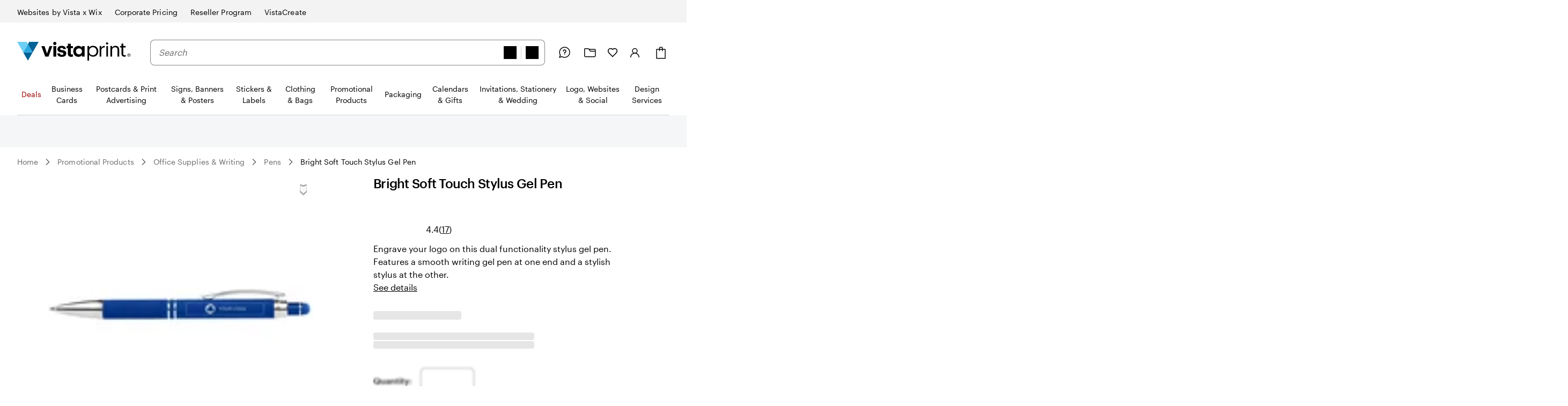

--- FILE ---
content_type: application/javascript
request_url: https://bookends.cdn.vpsvc.com/html/statics/v10/vistaprint/en-us/header/full/hidesearch-false_hidevat-false/dep-share/default-componentprops.js
body_size: 60527
content:
var full_header_props = {"base":{"navigation":{"1YOKxPk2UEjXqzIMAPK362":{"id":"1YOKxPk2UEjXqzIMAPK362","theme":"","text":"Circle","url":"https://www.vistaprint.com/business-cards/circle","analyticsId":"circleBusinessCards","isVisual":false,"image":{"url":"https://cms.cloudinary.vpsvc.com/images/c_scale,dpr_auto,f_auto,w_360/legacy_dam/en-us/S001781525/NPIB20872-BC-Die-Cut-Circle-Search-Tile"},"startOfMx":false,"pushToNextColumn":false,"order":"2","children":[]},"4MRAbAnWkRlv9cjRhBOH5z":{"id":"4MRAbAnWkRlv9cjRhBOH5z","theme":"","text":"Oval","url":"https://www.vistaprint.com/business-cards/oval","analyticsId":"ovalBusinessCards","isVisual":false,"image":{"url":"https://cms.cloudinary.vpsvc.com/images/c_scale,dpr_auto,f_auto,w_360/legacy_dam/en-us/S001785192/NPIB20872-Oval-hero-3"},"startOfMx":false,"pushToNextColumn":false,"order":"3","children":[]},"6RJz1E7hsNVYDphjaF6Ur2":{"id":"6RJz1E7hsNVYDphjaF6Ur2","theme":"","text":"Leaf","url":"https://www.vistaprint.com/business-cards/leaf","analyticsId":"leafBusinessCards","isVisual":false,"image":{"url":"https://cms.cloudinary.vpsvc.com/images/c_scale,dpr_auto,f_auto,w_360/legacy_dam/en-us/S001788062/NPIB20872-Leaf-search-tile"},"startOfMx":false,"pushToNextColumn":false,"order":"4","children":[]},"2dQywutCa2OvjcJRIkkQ9d":{"id":"2dQywutCa2OvjcJRIkkQ9d","theme":"","abTestSelection":{"hideIn":[],"showIn":[],"version":1},"text":"Rounded Corner","url":"https://www.vistaprint.com/business-cards/rounded-corner","analyticsId":"roundedCornerBusinessCards","isVisual":false,"image":{"url":"https://cms.cloudinary.vpsvc.com/images/c_scale,dpr_auto,f_auto,w_360/legacy_dam/en-us/S001714180/NPIB16729-NA-RC-BC-Search-Tile"},"startOfMx":false,"pushToNextColumn":false,"order":"0","children":[]},"6G7AMu1oUdXUbx4jc5nzvJ":{"id":"6G7AMu1oUdXUbx4jc5nzvJ","theme":"","abTestSelection":{"hideIn":[],"showIn":[],"version":1},"text":"Square","url":"https://www.vistaprint.com/business-cards/square","analyticsId":"squareBusinessCards","isVisual":false,"image":{"url":"https://cms.cloudinary.vpsvc.com/images/c_scale,dpr_auto,f_auto,w_360/legacy_dam/en-us/S001397829/BCMX40-bc_square_overview_001?cb=4ef36a38f81a45236be98600d5ed4a2690004a11"},"startOfMx":false,"pushToNextColumn":false,"order":"1","children":[]},"4d56v4Q5gYm9UK2R81MXVk":{"id":"4d56v4Q5gYm9UK2R81MXVk","theme":"","abTestSelection":{"hideIn":[],"showIn":[],"version":1},"text":"Rounded Corner","url":"https://www.vistaprint.com/business-cards/rounded-corner","analyticsId":"roundedCornerBusinessCards","isVisual":false,"image":{"url":"https://cms.cloudinary.vpsvc.com/images/c_scale,dpr_auto,f_auto,w_360/legacy_dam/en-us/S001714180/NPIB16729-NA-RC-BC-Search-Tile"},"startOfMx":false,"pushToNextColumn":false,"order":"0","children":[]},"72GihQxb9P1DJWq9iuIL4e":{"id":"72GihQxb9P1DJWq9iuIL4e","theme":"site-header-nav-skin-holiday","text":"Deals","url":"https://www.vistaprint.com/offers","analyticsId":"offers","isVisual":false,"image":{},"startDate":"2025-12-08T08:00:00.000Z","startOfMx":false,"pushToNextColumn":false,"order":"0","children":[]},"6gTJI1RfGS6mwI2z44l1Sv":{"id":"6gTJI1RfGS6mwI2z44l1Sv","theme":"","text":"2-Day Gifts","url":"https://www.vistaprint.com/2-day-delivery??=#_personalized-gifts","analyticsId":"twoDayShipping","isVisual":false,"image":{"url":"https://cms.cloudinary.vpsvc.com/images/c_scale,dpr_auto,f_auto,w_360/legacy_dam/en-us/S001948393/NPIB-56131-Fast-Shipping-Banner-Card-1840x1000-48h-001"},"startOfMx":false,"pushToNextColumn":false,"order":"4","children":["7yrJUK93oc3gv3euJ5E8HD","7uweCp2qFcZ6gtbCptCF8t","7b38G5APKrys12GDKcWbFn","1xdNZCI2y8XNGbE8zDcXE9","6R1Xq1ST0LNzD2YN6Z5f9r"],"seeAllMinimal":"See All","seeAllCategory":"See All 2-Day Gifts"},"6i16saNiXsjtJhX48Df6uz":{"id":"6i16saNiXsjtJhX48Df6uz","theme":"","text":"Shop 2-Day Delivery","url":"https://www.vistaprint.com/2-day-delivery","analyticsId":"twoDayShipping","isVisual":true,"image":{"url":"https://cms.cloudinary.vpsvc.com/images/c_scale,dpr_auto,f_auto,w_360/legacy_dam/en-us/S002075809/NPIB-79960-2-DayShipping-ProductTile-1534x1534-Multi-Prod-001"},"startOfMx":false,"pushToNextColumn":false,"order":"5","children":[]},"5M3F3rSJ3lWwfohGS6m7Fs":{"id":"5M3F3rSJ3lWwfohGS6m7Fs","theme":"","abTestSelection":{"hideIn":[],"showIn":[],"version":1},"text":"Square","url":"https://www.vistaprint.com/business-cards/square","analyticsId":"squareBusinessCards","isVisual":false,"image":{"url":"https://cms.cloudinary.vpsvc.com/images/c_scale,dpr_auto,f_auto,w_360/legacy_dam/en-us/S001397829/BCMX40-bc_square_overview_001?cb=4ef36a38f81a45236be98600d5ed4a2690004a11"},"startOfMx":false,"pushToNextColumn":false,"order":"1","children":[]},"3WHDDB4jmwDqLejRHdmgUl":{"id":"3WHDDB4jmwDqLejRHdmgUl","theme":"","text":"Circle","url":"https://www.vistaprint.com/business-cards/circle","analyticsId":"circleBusinessCards","isVisual":false,"image":{"url":"https://cms.cloudinary.vpsvc.com/images/c_scale,dpr_auto,f_auto,w_360/legacy_dam/en-us/S001781525/NPIB20872-BC-Die-Cut-Circle-Search-Tile"},"startOfMx":false,"pushToNextColumn":false,"order":"2","children":[]},"5cnsSWOz48lRo4PrQSwy1":{"id":"5cnsSWOz48lRo4PrQSwy1","theme":"","text":"Oval","url":"https://www.vistaprint.com/business-cards/oval","analyticsId":"ovalBusinessCards","isVisual":false,"image":{"url":"https://cms.cloudinary.vpsvc.com/images/c_scale,dpr_auto,f_auto,w_360/legacy_dam/en-us/S001785192/NPIB20872-Oval-hero-3"},"startOfMx":false,"pushToNextColumn":false,"order":"3","children":[]},"3psP2wPFiBD1qcLmirAOpj":{"id":"3psP2wPFiBD1qcLmirAOpj","theme":"","text":"Leaf","url":"https://www.vistaprint.com/business-cards/leaf","analyticsId":"leafBusinessCards","isVisual":false,"image":{"url":"https://cms.cloudinary.vpsvc.com/images/c_scale,dpr_auto,f_auto,w_360/legacy_dam/en-us/S001788062/NPIB20872-Leaf-search-tile"},"startOfMx":false,"pushToNextColumn":false,"order":"4","children":[]},"4s8wQfTuYLsTAwsGn72KYy":{"id":"4s8wQfTuYLsTAwsGn72KYy","theme":"","text":"Natural Textured","url":"https://www.vistaprint.com/business-cards/natural-textured","analyticsId":"naturalTexturedBusinessCards","isVisual":false,"image":{"url":"https://cms.cloudinary.vpsvc.com/images/c_scale,dpr_auto,f_auto,w_360/legacy_dam/en-us/s001243187/business-card-natural-textured-tile-001"},"startOfMx":false,"pushToNextColumn":false,"order":"0","children":[]},"1Vcx29KgO5YuMmDiWo73qh":{"id":"1Vcx29KgO5YuMmDiWo73qh","theme":"","text":"Soft Touch","url":"https://www.vistaprint.com/business-cards/soft-touch","analyticsId":"softTouchBusinessCards","isVisual":false,"image":{"url":"https://cms.cloudinary.vpsvc.com/images/c_scale,dpr_auto,f_auto,w_360/legacy_dam/en-us/S001642298/NPIB6737-Soft-Touch-BC-Overview-tile-Update-001?cb=e261ff82a90ca5065e1349e4a941b6397d29374b"},"startOfMx":false,"pushToNextColumn":false,"order":"1","children":[]},"uJFp7FB9iJfOYyBK6qBM5":{"id":"uJFp7FB9iJfOYyBK6qBM5","theme":"","text":"Cotton","url":"https://www.vistaprint.com/business-cards/cotton","analyticsId":"cottonBusinessCards","isVisual":false,"image":{"url":"https://cms.cloudinary.vpsvc.com/images/c_scale,dpr_auto,f_auto,w_360/legacy_dam/en-us/S001740908/NPIB276-Cotton-BC-overview-tile"},"startOfMx":false,"pushToNextColumn":false,"order":"2","children":[]},"4eSCpDLsaDieUaQkTB9suT":{"id":"4eSCpDLsaDieUaQkTB9suT","theme":"","text":"Fast-Delivery Business Cards","url":"https://www.vistaprint.com/business-cards/fast-delivery","analyticsId":"fastShippingBC","image":{"url":"https://cms.cloudinary.vpsvc.com/images/c_scale,dpr_auto,f_auto,w_360/legacy_dam/en-us/S001990664/NPIB-68882-Fast-Shipping-SWS-1534x1534-PomPom-001"},"startOfMx":false,"pushToNextColumn":false,"order":"0","children":["63OmCyJevyuiekk7HFClLa","mk4ZzvWuIcM2Ki8OkZF1D"],"seeAllMinimal":"See All","seeAllCategory":"See All Fast-Delivery Business Cards"},"4sWL7pJgcbULPRC61FHjOw":{"id":"4sWL7pJgcbULPRC61FHjOw","theme":"","text":"2-Day Postcards & Marketing Materials","url":"https://www.vistaprint.com/2-day-delivery??=#_postcards-marketing-materials","analyticsId":"twoDayShipping","image":{"url":"https://cms.cloudinary.vpsvc.com/images/c_scale,dpr_auto,f_auto,w_360/legacy_dam/en-us/S001948393/NPIB-56131-Fast-Shipping-Banner-Card-1840x1000-48h-001"},"startOfMx":false,"pushToNextColumn":false,"order":"1","children":["2ZcSg56JoxRwhOQiLzJ6NK","5huiNNjRYe0KqRabEKdI5G","6p8zTr4xLDmb7qffjsREKR"],"seeAllMinimal":"See All","seeAllCategory":"See All 2-Day Postcards & Marketing Materials"},"67M1SYVstrLFVvaQonuR3J":{"id":"67M1SYVstrLFVvaQonuR3J","theme":"","text":"2-Day Signage","url":"https://www.vistaprint.com/2-day-delivery??=#_signage","analyticsId":"twoDayShipping","image":{"url":"https://cms.cloudinary.vpsvc.com/images/c_scale,dpr_auto,f_auto,w_360/legacy_dam/en-us/S001948393/NPIB-56131-Fast-Shipping-Banner-Card-1840x1000-48h-001"},"startOfMx":false,"pushToNextColumn":false,"order":"2","children":["3JEJAgVLk5IjSvcavwj0u7","4xChS53now5crnzkpOzyfA","4jHFp5hV9rGURHwsS8RdaT","6XVjxWE1iw8NObtgshRhvj"],"seeAllMinimal":"See All","seeAllCategory":"See All 2-Day Signage"},"1lt6YNXIy1eLeBxWeAWNdC":{"id":"1lt6YNXIy1eLeBxWeAWNdC","theme":"","text":"2-Day Mailing Supplies","url":"https://www.vistaprint.com/2-day-delivery??=#_cards-mailing-supplies","analyticsId":"twoDayShipping","image":{"url":"https://cms.cloudinary.vpsvc.com/images/c_scale,dpr_auto,f_auto,w_360/legacy_dam/en-us/S001948393/NPIB-56131-Fast-Shipping-Banner-Card-1840x1000-48h-001"},"startOfMx":false,"pushToNextColumn":false,"order":"3","children":["N4uV4ljrqKhGvNwnfdpiG","36n0Jkk78f451pUipIPa0k","jHCjqZMCps9w0GKnXMS52"],"seeAllMinimal":"See All","seeAllCategory":"See All 2-Day Mailing Supplies"},"7b38G5APKrys12GDKcWbFn":{"id":"7b38G5APKrys12GDKcWbFn","theme":"","text":"VistaPrint® Printed Baseball Caps","url":"https://www.vistaprint.com/clothing-bags/hats/caps/vistaprint-r-printed-baseball-cap","analyticsId":"vistaPrintPrintedBaseballCap","isVisual":false,"image":{"url":"https://cms.cloudinary.vpsvc.com/image/fetch/c_scale,dpr_auto,f_auto,w_360/https://logo-rendering.large-assortment.vpsvc.com/api/v2/platform-products/vistaprint/en-us/PRD-OVINFUUGV/sample-image%3FproductVersion%3D14%26requestor%3Dlat-product-page-bff%26selectedOptions%255BSubstrate%2520Color%255D%3D%2523FFFFFF%26size%3D700"},"startOfMx":false,"pushToNextColumn":false,"order":"2","children":[]},"1xdNZCI2y8XNGbE8zDcXE9":{"id":"1xdNZCI2y8XNGbE8zDcXE9","theme":"","text":"Photo Mouse Pads","url":"https://www.vistaprint.com/promotional-products/technology/mouse-pads/photo-mouse-pad","analyticsId":"mousePads","isVisual":false,"image":{"url":"https://cms.cloudinary.vpsvc.com/image/fetch/c_scale,dpr_auto,f_auto,w_360/https://logo-rendering.large-assortment.vpsvc.com/api/v2/platform-products/vistaprint/en-us/PRD-XDLYJWSG/sample-image%3FproductVersion%3D17%26requestor%3Dlat-product-page-bff%26selectedOptions%255BWeight%255D%3D3%2520mm%26size%3D700"},"startOfMx":false,"pushToNextColumn":false,"order":"3","children":[]},"6R1Xq1ST0LNzD2YN6Z5f9r":{"id":"6R1Xq1ST0LNzD2YN6Z5f9r","theme":"","text":"VistaPrint® Large Cotton Tote Bags","url":"https://www.vistaprint.com/clothing-bags/bags/totes/vistaprint-large-cotton-tote-bag","analyticsId":"deluxeCottonTote","isVisual":false,"image":{"url":"https://cms.cloudinary.vpsvc.com/image/fetch/c_scale,dpr_auto,f_auto,w_360/https://logo-rendering.large-assortment.vpsvc.com/api/v2/platform-products/vistaprint/en-us/PRD-PY8ZIQNW/sample-image%3FproductVersion%3D24%26requestor%3Dlat-product-page-bff%26selectedOptions%255BSubstrate%2520Color%255D%3D%2523171614%26size%3D700"},"startOfMx":false,"pushToNextColumn":false,"order":"4","children":[]},"6p8zTr4xLDmb7qffjsREKR":{"id":"6p8zTr4xLDmb7qffjsREKR","theme":"","text":"Roll Labels","url":"https://www.vistaprint.com/labels-stickers/2-day-roll-labels/templates","analyticsId":"twoDayRollLables","isVisual":false,"image":{"url":"https://cms.cloudinary.vpsvc.com/images/c_scale,dpr_auto,f_auto,w_360/legacy_dam/en-us/S002061378/NPIB75075-roll-label-Tile-001"},"startOfMx":false,"pushToNextColumn":false,"order":"2","children":[]},"6XVjxWE1iw8NObtgshRhvj":{"id":"6XVjxWE1iw8NObtgshRhvj","theme":"","text":"Custom Car Magnets","url":"https://www.vistaprint.com/signs-posters/2-day-custom-car-magnets/templates","analyticsId":"2DayCustomCarMagnets","isVisual":false,"image":{"url":"https://cms.cloudinary.vpsvc.com/images/c_scale,dpr_auto,f_auto,w_360/legacy_dam/en-us/S002060066/NPIB-76329-Car-Door-Magnets-Overview-SWS-001"},"startOfMx":false,"pushToNextColumn":false,"order":"3","children":[]},"36n0Jkk78f451pUipIPa0k":{"id":"36n0Jkk78f451pUipIPa0k","theme":"","text":"VistaPrint® Design Wrap Ballpoint Pens","url":"https://www.vistaprint.com/promotional-products/writing-office/pens/vistaprint-r-design-wrap-ballpoint-pen","analyticsId":"premiumBallpointPens","isVisual":false,"image":{"url":"https://cms.cloudinary.vpsvc.com/image/fetch/c_scale,dpr_auto,f_auto,w_360/https://logo-rendering.large-assortment.vpsvc.com/api/v2/platform-products/vistaprint/en-us/PRD-QLNQJBYP/sample-image%3FproductVersion%3D25%26requestor%3Dlat-product-page-bff%26size%3D700"},"startOfMx":false,"pushToNextColumn":false,"order":"1","children":[]},"N4uV4ljrqKhGvNwnfdpiG":{"id":"N4uV4ljrqKhGvNwnfdpiG","theme":"","text":"Rectangular Self-Inking Stamps","url":"https://www.vistaprint.com/stationery/stamps/self-inking-stamps?Size=1.42x.47","analyticsId":"selfInkingStamps","isVisual":false,"image":{"url":"https://cms.cloudinary.vpsvc.com/images/c_scale,dpr_auto,f_auto,w_360/legacy_dam/en-us/S001701847/NPIB14818-Rectangular-Self-Inking-Stamps-Cross-Sell-Tile-001?cb=2e38051cb83717dc9ce6a4df1142534b7ce72615"},"startOfMx":false,"pushToNextColumn":false,"order":"0","children":[]},"63OmCyJevyuiekk7HFClLa":{"id":"63OmCyJevyuiekk7HFClLa","theme":"","text":"Next-Day Business Cards","url":"https://www.vistaprint.com/business-cards/fast-delivery/next-day","analyticsId":"nextDayBusinessCards","image":{"url":"https://cms.cloudinary.vpsvc.com/images/c_scale,dpr_auto,f_auto,w_360/legacy_dam/en-us/S001990695/NPIB-68882-Next-Day-Shipping-SWS-1534x1534-Zenzy-001"},"startOfMx":false,"pushToNextColumn":false,"order":"0","children":[]},"mk4ZzvWuIcM2Ki8OkZF1D":{"id":"mk4ZzvWuIcM2Ki8OkZF1D","theme":"","text":"2-Day Business Cards","url":"https://www.vistaprint.com/business-cards/fast-delivery/two-day","analyticsId":"twoDayBusinessCards","image":{"url":"https://cms.cloudinary.vpsvc.com/images/c_scale,dpr_auto,f_auto,w_360/legacy_dam/en-us/S001990679/NPIB-61212-Next-Day-Shipping-SWS-1534x1534-PonPoke-001"},"startOfMx":false,"pushToNextColumn":false,"order":"1","children":[]},"5huiNNjRYe0KqRabEKdI5G":{"id":"5huiNNjRYe0KqRabEKdI5G","theme":"","text":"Flyers","url":"https://www.vistaprint.com/marketing-materials/2-day-flyers/templates","analyticsId":"twoDayFlyers","isVisual":false,"image":{"url":"https://cms.cloudinary.vpsvc.com/images/c_scale,dpr_auto,f_auto,w_360/legacy_dam/en-us/S002062058/NPIB76658-Flyers-ProductTile-003"},"startOfMx":false,"pushToNextColumn":false,"order":"1","children":[]},"2ZcSg56JoxRwhOQiLzJ6NK":{"id":"2ZcSg56JoxRwhOQiLzJ6NK","theme":"","text":"Postcards","url":"https://www.vistaprint.com/marketing-materials/2-day-postcards/templates","analyticsId":"twoDayPostcards","isVisual":false,"image":{"url":"https://cms.cloudinary.vpsvc.com/images/c_scale,dpr_auto,f_auto,w_360/legacy_dam/en-us/S002061808/NPIB76647-A6-Premium-Postcards-tile-001"},"startOfMx":false,"pushToNextColumn":false,"order":"0","children":[]},"4xChS53now5crnzkpOzyfA":{"id":"4xChS53now5crnzkpOzyfA","theme":"","text":"Foam Boards","url":"https://www.vistaprint.com/signs-posters/foam-board-signs/templates?attributes=material_5mm%20foam%20board,shape_rectangle%20%2F%20square,size_18\"%20x%2024\",size_22\"%20x%2028\",size_24\"%20x%2036\",size_11\"%20x%2017\"&qty=1","analyticsId":"foamBoards","image":{"url":"https://cms.cloudinary.vpsvc.com/images/c_scale,dpr_auto,f_auto,w_360/legacy_dam/en-us/S002063490/NPIB-69428-Cons-I-A-elebrations-FoamBoard-T3-001"},"startOfMx":false,"pushToNextColumn":false,"order":"1","children":[]},"3JEJAgVLk5IjSvcavwj0u7":{"id":"3JEJAgVLk5IjSvcavwj0u7","theme":"","text":"Yard Signs","url":"https://www.vistaprint.com/signs-posters/2-day-yard-signs/templates","analyticsId":"2DayYardSigns","isVisual":false,"image":{"url":"https://cms.cloudinary.vpsvc.com/images/c_scale,dpr_auto,f_auto,w_360/legacy_dam/en-us/S002063505/NPIB-76329-Signage-ProductTile-1534x1534-YardSign-001"},"startOfMx":false,"pushToNextColumn":false,"order":"0","children":[]},"4jHFp5hV9rGURHwsS8RdaT":{"id":"4jHFp5hV9rGURHwsS8RdaT","theme":"","text":"Posters","url":"https://www.vistaprint.com/signs-posters/2-day-posters/templates","analyticsId":"2DayPosters","image":{"url":"https://cms.cloudinary.vpsvc.com/images/c_scale,dpr_auto,f_auto,w_360/legacy_dam/en-us/S002063500/NPIB-76329-Signage-ProductTile-1534x1534-posters-001"},"startOfMx":false,"pushToNextColumn":false,"order":"2","children":[]},"7yrJUK93oc3gv3euJ5E8HD":{"id":"7yrJUK93oc3gv3euJ5E8HD","theme":"","text":"Custom Mugs","url":"https://www.vistaprint.com/photo-gifts/personalized-mugs","analyticsId":"personalizedMugs","image":{"url":"https://cms.cloudinary.vpsvc.com/images/c_scale,dpr_auto,f_auto,w_360/legacy_dam/en-us/S001822140/NPIB-36507-Gift-Guide-Anyone-Mugs-Product-Tile-001"},"startOfMx":false,"pushToNextColumn":false,"order":"0","children":[]},"7uweCp2qFcZ6gtbCptCF8t":{"id":"7uweCp2qFcZ6gtbCptCF8t","theme":"","text":"Custom Photo Blankets","url":"https://www.vistaprint.com/photo-gifts/fleece-blankets","analyticsId":"fleeceBlankets","image":{"url":"https://cms.cloudinary.vpsvc.com/images/c_scale,dpr_auto,f_auto,w_360/legacy_dam/en-us/S001606726/MXP19934-Family&Friends-producttile-blankets-001"},"startOfMx":false,"pushToNextColumn":false,"order":"1","children":[]},"jHCjqZMCps9w0GKnXMS52":{"id":"jHCjqZMCps9w0GKnXMS52","theme":"","text":"Envelope Seals","url":"https://www.vistaprint.com/stationery/envelope-seals","analyticsId":"envelopeSeals","image":{"url":"https://cms.cloudinary.vpsvc.com/images/c_scale,dpr_auto,f_auto,w_360/legacy_dam/en-us/S001710432/NPIB17996-PDP-NA-Square-Tile-001"},"startOfMx":false,"pushToNextColumn":false,"order":"2","children":[]},"6Vrb8eYLL9ezEJIsyU9WpG":{"id":"6Vrb8eYLL9ezEJIsyU9WpG","theme":"site-header-nav-skin-holiday","abTestSelection":{"hideIn":[],"showIn":[],"version":1},"text":"Holiday, Calendars & Gifts","url":"https://www.vistaprint.com/personalized-christmas-gifts","analyticsId":"consumerHolidayHub","isVisual":false,"image":{"url":"https://cms.cloudinary.vpsvc.com/images/c_scale,dpr_auto,f_auto,w_360/legacy_dam/en-us/S001510280/MXP-3991-holidayHub-SWStile-001?cb=2159ca87363f8ced5031cae2c3c33a7de561d458"},"startDate":"2026-02-03T08:00:00.000Z","startOfMx":false,"pushToNextColumn":false,"order":"1","children":["5SOEuK3nSPTsmDVPZOpJ1I","7vY7XFaHuA93BweSzE9bRL","6DEhZKCc9KtHKqpxcJ7dAf","2woyUvkehNN3j0XB6WNpkr","5Kvyfloxx8h0cU05NLnUgs","1z4jT6dZU7W3uFupe151Jr","2v3IvCbTeHmY2QXZZALOm5","5fNVbwQTYYtZ67fcC6sL8N","5XWTqargeIjxn6pQiGC5Jg","2YvWfYAr6rgsxC5c6geMea","2e2QpjEoGAx9p5vDKRTPy6"],"seeAllMinimal":"See All","seeAllCategory":"See All Holiday, Calendars & Gifts"},"3piry7NxVOB132yOSBZXZm":{"id":"3piry7NxVOB132yOSBZXZm","theme":"","text":"Holiday Cards","url":"https://www.vistaprint.com/holiday/christmas-cards/templates/holiday-greeting","analyticsId":"christmasCards:1243:524","isVisual":false,"image":{},"startOfMx":false,"pushToNextColumn":false,"order":"0","children":[]},"6o4KZv6zZ8AIQYdlWfl2kr":{"id":"6o4KZv6zZ8AIQYdlWfl2kr","theme":"","text":"Christmas Cards","url":"https://www.vistaprint.com/christmas-cards","analyticsId":"vista","isVisual":false,"image":{},"startOfMx":false,"pushToNextColumn":false,"order":"1","children":[]},"6JoAh0ThxM4m3kXtNH7gb4":{"id":"6JoAh0ThxM4m3kXtNH7gb4","theme":"","text":"Hanukkah cards","url":"https://www.vistaprint.com/holiday/christmas-cards/templates/hanukkah-greeting","analyticsId":"christmasCards:1243:363","isVisual":false,"image":{},"startOfMx":false,"pushToNextColumn":false,"order":"2","children":[]},"29rGoKkJlL6irho1FXKOPD":{"id":"29rGoKkJlL6irho1FXKOPD","theme":"","text":"Religious Cards","url":"https://www.vistaprint.com/holiday/christmas-cards/templates/religious-greeting","analyticsId":"christmasCards:1243:382","isVisual":false,"image":{},"startOfMx":false,"pushToNextColumn":false,"order":"3","children":[]},"3G7H0ltrvmywgTHoPuuB6M":{"id":"3G7H0ltrvmywgTHoPuuB6M","theme":"","text":"Business Holiday Cards","url":"https://www.vistaprint.com/holiday/christmas-cards/templates/business-theme","analyticsId":"christmasCards:1214:1063","isVisual":false,"image":{},"startOfMx":false,"pushToNextColumn":false,"order":"4","children":[]},"5bbF75C4BVmiZijGOU8CRE":{"id":"5bbF75C4BVmiZijGOU8CRE","theme":"","text":"Business Christmas Cards","url":"https://www.vistaprint.com/holiday/christmas-cards/templates/business-theme","analyticsId":"christmasCards:1214:1063","isVisual":false,"image":{},"startOfMx":false,"pushToNextColumn":false,"order":"5","children":[]},"3MBOzAsyDo2MJY6zHEYoBN":{"id":"3MBOzAsyDo2MJY6zHEYoBN","theme":"","text":"Business Thank You Cards","url":"https://www.vistaprint.com/holiday/christmas-cards?categories=1298","analyticsId":"christmasCards","isVisual":false,"image":{"url":"https://cms.cloudinary.vpsvc.com/images/c_scale,dpr_auto,f_auto,w_360/legacy_dam/en-us/S002066514/NPIB-78097-sws-tile-holiday-cards-001"},"startOfMx":false,"pushToNextColumn":false,"order":"6","children":[]},"7ptl2fBg9TpImuRr4Zxem4":{"id":"7ptl2fBg9TpImuRr4Zxem4","theme":"","text":"New Year’s Cards","url":"https://www.vistaprint.com/holiday/christmas-cards/templates/new-year-greeting","analyticsId":"christmasCards:1243:520","isVisual":false,"image":{},"startOfMx":false,"pushToNextColumn":false,"order":"7","children":[]},"5SOEuK3nSPTsmDVPZOpJ1I":{"id":"5SOEuK3nSPTsmDVPZOpJ1I","theme":"","text":"Holiday & Christmas Cards","url":"https://www.vistaprint.com/holiday","analyticsId":"holidayMerchandisingCategory","isVisual":false,"image":{"url":"https://cms.cloudinary.vpsvc.com/images/c_scale,dpr_auto,f_auto,w_360/legacy_dam/en-us/S001806431/NPIB-34999-Holiday-Hub-fy25-Holiday-Cards-Category-Tile-001"},"startOfMx":false,"pushToNextColumn":false,"order":"0","children":["3piry7NxVOB132yOSBZXZm","6o4KZv6zZ8AIQYdlWfl2kr","6JoAh0ThxM4m3kXtNH7gb4","29rGoKkJlL6irho1FXKOPD","3G7H0ltrvmywgTHoPuuB6M","5bbF75C4BVmiZijGOU8CRE","3MBOzAsyDo2MJY6zHEYoBN","7ptl2fBg9TpImuRr4Zxem4"],"seeAllMinimal":"See All","seeAllCategory":"See All Holiday & Christmas Cards"},"4O6TBEIIyPhFHfgJHCdbcK":{"id":"4O6TBEIIyPhFHfgJHCdbcK","theme":"","text":"Gifts for Clients & Employees","url":"https://www.vistaprint.com/promotional-products/gifts-for-business","analyticsId":"giftsAndGiveaways","isVisual":false,"image":{"url":"https://cms.cloudinary.vpsvc.com/images/c_scale,dpr_auto,f_auto,w_360/legacy_dam/en-us/S001798999/NPIB33869-WrappingPaper-T2-NA-001"},"startOfMx":false,"pushToNextColumn":false,"order":"0","children":[]},"3TS6OVGWAWQhD4k21f3g0A":{"id":"3TS6OVGWAWQhD4k21f3g0A","theme":"","text":"Holiday Signage","url":"https://www.vistaprint.com/signs-posters/holiday-christmas-signage","analyticsId":"customHolidayChristmasSignage","image":{"url":"https://cms.cloudinary.vpsvc.com/images/c_scale,dpr_auto,f_auto,w_360/legacy_dam/en-us/S001843696/NPIB-41163-Holiday-Signage-SWS-001"},"startOfMx":false,"pushToNextColumn":false,"order":"1","children":[]},"7zmirQCS92k6YGHWveBKs9":{"id":"7zmirQCS92k6YGHWveBKs9","theme":"","text":"Holiday Packaging","url":"https://www.vistaprint.com/packaging/holiday-packaging","analyticsId":"holidayPackaging","image":{"url":"https://cms.cloudinary.vpsvc.com/images/c_scale,dpr_auto,f_auto,w_360/legacy_dam/en-us/S002034035/NPIB-70215-Packaging-SWS-Aperitivo-001"},"startOfMx":false,"pushToNextColumn":false,"order":"2","children":[]},"7vY7XFaHuA93BweSzE9bRL":{"id":"7vY7XFaHuA93BweSzE9bRL","theme":"","text":"Business Holiday Prep","url":"https://www.vistaprint.com/business-holiday-prep","analyticsId":"holidayPrep","isVisual":false,"image":{"url":"https://cms.cloudinary.vpsvc.com/images/c_scale,dpr_auto,f_auto,w_360/legacy_dam/en-us/S001641874/MXP22912-Aug-28-PrepSzn-DealsHero-Mobile-001?cb=76c079825f04ccc5878ddd85b2969bba5267ae76"},"startOfMx":false,"pushToNextColumn":true,"order":"1","children":["4O6TBEIIyPhFHfgJHCdbcK","3TS6OVGWAWQhD4k21f3g0A","7zmirQCS92k6YGHWveBKs9"],"seeAllMinimal":"See All","seeAllCategory":"See All Business Holiday Prep"},"5KKUGF5e0YqaVA03oMqDOA":{"id":"5KKUGF5e0YqaVA03oMqDOA","theme":"","text":"Holiday Party Invitations","url":"https://www.vistaprint.com/stationery/invitations?categories=375,524","analyticsId":"vista","isVisual":false,"image":{},"startOfMx":false,"pushToNextColumn":false,"order":"0","children":[]},"6DEhZKCc9KtHKqpxcJ7dAf":{"id":"6DEhZKCc9KtHKqpxcJ7dAf","theme":"","text":"Holiday Party Supplies","url":"https://www.vistaprint.com/stationery/stationery/party-supplies","analyticsId":"partysupplies","isVisual":false,"image":{"url":"https://cms.cloudinary.vpsvc.com/images/c_scale,dpr_auto,f_auto,w_360/legacy_dam/en-us/S001602854/MXP-17833_partysupplies_SWS_tile-001?cb=b460e80145f3c07f0779e22002bdf8a81c27d7ca"},"startOfMx":false,"pushToNextColumn":false,"order":"2","children":["5KKUGF5e0YqaVA03oMqDOA","45gYzAF9FVJdsnmxhpAKsX","4SgGKehDDIw2iVdGQFcaJM","1q3fjhk4r40JxtkayMl381","6zyk2QpRBRiZZgcdU8IO3j"],"seeAllMinimal":"See All","seeAllCategory":"See All Holiday Party Supplies"},"1LKcchykEL7XIab9GXz344":{"id":"1LKcchykEL7XIab9GXz344","theme":"","text":"Calendars","url":"https://www.vistaprint.com/photo-gifts/calendars","analyticsId":"vista","isVisual":false,"image":{},"startOfMx":false,"pushToNextColumn":false,"order":"0","children":[]},"2woyUvkehNN3j0XB6WNpkr":{"id":"2woyUvkehNN3j0XB6WNpkr","theme":"","text":"Gifting","url":"https://www.vistaprint.com/photo-gifts","analyticsId":"photoGifts","isVisual":false,"image":{"url":"https://cms.cloudinary.vpsvc.com/images/c_scale,dpr_auto,f_auto,w_360/legacy_dam/en-us/S001828847/NPIB-38148-Home-Gifts-Gift-Guide-Price-Rounded-Tile-001"},"startOfMx":false,"pushToNextColumn":true,"order":"3","children":["1LKcchykEL7XIab9GXz344","61Kj1PDaaJu2oGenZ1tV8c","5RHSzwjUIYZOI3LrLSlIC6","7KoIlHq7rwNBbvPDTr3MvV","3rHDnmvsJPiLGyM6suSVzv","5vhlOuI6Dl9JlBaB6d1lxl"],"seeAllMinimal":"See All","seeAllCategory":"See All Gifting"},"5Kvyfloxx8h0cU05NLnUgs":{"id":"5Kvyfloxx8h0cU05NLnUgs","theme":"","text":"Packaging & Gift Wrapping","url":"https://www.vistaprint.com/packaging/holiday-packaging","analyticsId":"holidayPackaging","isVisual":false,"image":{"url":"https://cms.cloudinary.vpsvc.com/images/c_scale,dpr_auto,f_auto,w_360/legacy_dam/en-us/S002034035/NPIB-70215-Packaging-SWS-Aperitivo-001"},"startOfMx":false,"pushToNextColumn":false,"order":"4","children":["1jOWqcXz2KULs7HMBxJMAd","44bj389ljN0q1bYhLLjOd0","3l6pCg1TaaBPCr18PoehWB","2Ktjs8ouSBFGgpGWygESX4"],"seeAllMinimal":"See All","seeAllCategory":"See All Packaging & Gift Wrapping"},"1z4jT6dZU7W3uFupe151Jr":{"id":"1z4jT6dZU7W3uFupe151Jr","theme":"","text":"Bestsellers ","analyticsId":"bestsellers","isVisual":false,"image":{},"startOfMx":true,"pushToNextColumn":false,"order":"5","children":["LzPu8WyOK1dtYz6kRNDso","26b1t3UjV12PqG3vjFild0","jBQrV3BsqXzDytPaPD6wc","4mn5A3dzUUAWc1bzQt2L6j","1a0PFQ6T9OaiUPTN1JjV8T"]},"1Y364OggQR6JIh5r0RstCx":{"id":"1Y364OggQR6JIh5r0RstCx","theme":"","text":"Gifts for $15 & under","url":"https://www.vistaprint.com/photo-gifts/gifts-by-price#_15-under","analyticsId":"vista","image":{},"startOfMx":false,"pushToNextColumn":false,"order":"4","children":[]},"2v3IvCbTeHmY2QXZZALOm5":{"id":"2v3IvCbTeHmY2QXZZALOm5","theme":"","text":"Holiday Gift Guides","analyticsId":"holidayGiftGuides","isVisual":false,"image":{},"startOfMx":false,"pushToNextColumn":false,"order":"6","children":["4w3dRqNzJLAvE4Hk0onrXb","13N7YCiGerU8voDo7KOd75","1C7kodTZdB74fAvKkEbOoD","2N1YH1fpctbqLRoYIO4pHh","1Y364OggQR6JIh5r0RstCx"]},"5fNVbwQTYYtZ67fcC6sL8N":{"id":"5fNVbwQTYYtZ67fcC6sL8N","theme":"","text":"New Arrivals","analyticsId":"newArrivals","isVisual":false,"image":{},"startOfMx":false,"pushToNextColumn":false,"order":"7","children":["1nMK4YkkhT9QjioKaSJOHP","2MURSWrPTY3ma5k0LQVs9N","HiGOHNkMnMzWGh5Gp1Jc0"]},"39BWYUcW9fHZZIBlhQ0VNK":{"id":"39BWYUcW9fHZZIBlhQ0VNK","theme":"","text":"Address Stamps","url":"https://www.vistaprint.com/stationery/stamps/circle-stamps/templates/holiday-occasion","analyticsId":"circleSelfInkingStamps:1206:524","isVisual":false,"image":{},"startOfMx":false,"pushToNextColumn":false,"order":"3","children":[]},"5XWTqargeIjxn6pQiGC5Jg":{"id":"5XWTqargeIjxn6pQiGC5Jg","theme":"","text":"Finishing Touches","analyticsId":"finishingTouches","isVisual":false,"image":{},"startOfMx":false,"pushToNextColumn":false,"order":"8","children":["3Xl86ziG8icZBn7LxQmJLs","7zD79S0hOZJNbh6ls3KQYt","6OGDCWWyXDPLuAw8nYFmMc","39BWYUcW9fHZZIBlhQ0VNK","5C41aJ9HekV1nElR6Ex6M3"]},"2e2QpjEoGAx9p5vDKRTPy6":{"id":"2e2QpjEoGAx9p5vDKRTPy6","theme":"","text":"Shop all Holiday","url":"https://www.vistaprint.com/personalized-christmas-gifts","analyticsId":"consumerHolidayHub","isVisual":true,"image":{"url":"https://cms.cloudinary.vpsvc.com/images/c_scale,dpr_auto,f_auto,w_360/legacy_dam/en-us/S001813813/NPIB-35002-Gift-Guide-Him-Holiday-Cards-Rounded-Tile-001"},"startOfMx":false,"pushToNextColumn":false,"order":"10","children":[]},"7B0W2matTRXr6f3d0Ez6YA":{"id":"7B0W2matTRXr6f3d0Ez6YA","theme":"","text":"Matte ","url":"https://www.vistaprint.com/business-cards/matte","analyticsId":"matteBusinessCards","isVisual":false,"image":{"url":"https://cms.cloudinary.vpsvc.com/images/c_scale,dpr_auto,f_auto,w_360/legacy_dam/en-us/S001749407/NPIB-23241-NA-Matte-BC-Product-tile-001"},"startOfMx":false,"pushToNextColumn":false,"order":"0","children":[]},"7MPRVuXlaW0Y39EcSUj95D":{"id":"7MPRVuXlaW0Y39EcSUj95D","theme":"","text":"Glossy","url":"https://www.vistaprint.com/business-cards/glossy","analyticsId":"glossyBusinessCards","isVisual":false,"image":{"url":"https://cms.cloudinary.vpsvc.com/images/c_scale,dpr_auto,f_auto,w_360/site-merchandising/0e291eeb-f38d-47b7-a97f-bc39d8a061ec/en-us/business-card-glossy-002"},"startOfMx":false,"pushToNextColumn":false,"order":"1","children":[]},"5Im605ufOmIgxlo60qNLhR":{"id":"5Im605ufOmIgxlo60qNLhR","theme":"","text":"Uncoated","url":"https://www.vistaprint.com/business-cards/uncoated","analyticsId":"uncoatedBusinessCards","isVisual":false,"image":{"url":"https://cms.cloudinary.vpsvc.com/images/c_scale,dpr_auto,f_auto,w_360/legacy_dam/en-us/S001405570/BCMX408-bc-uncoated-overview-001?cb=e88a4ff6096e3b61ae87ff0423b263043306b344"},"startOfMx":false,"pushToNextColumn":false,"order":"2","children":[]},"5qCtva59udQ7rq5goqNYaw":{"id":"5qCtva59udQ7rq5goqNYaw","theme":"","abTestSelection":{"hideIn":[],"showIn":[],"version":1},"text":"Standard Cards","url":"https://www.vistaprint.com/business-cards/standard","analyticsId":"standardBusinessCards","isVisual":false,"image":{"url":"https://cms.cloudinary.vpsvc.com/images/c_scale,dpr_auto,f_auto,w_360/legacy_dam/en-us/S001639120/NPIB6574-Overview-tile-refresh-Standard-BC-004?cb=2ab813171ab432f41c8fce7cb0db04d091627c91"},"startOfMx":false,"pushToNextColumn":false,"order":"0","children":["7B0W2matTRXr6f3d0Ez6YA","7MPRVuXlaW0Y39EcSUj95D","5Im605ufOmIgxlo60qNLhR"],"seeAllMinimal":"See All","seeAllCategory":"See All Standard Cards"},"1a0PFQ6T9OaiUPTN1JjV8T":{"id":"1a0PFQ6T9OaiUPTN1JjV8T","theme":"","text":"Custom Photo Ornaments","url":"https://www.vistaprint.com/photo-gifts/christmas-ornaments","analyticsId":"christmasOrnaments","image":{"url":"https://cms.cloudinary.vpsvc.com/images/c_scale,dpr_auto,f_auto,w_360/legacy_dam/en-us/S001838530/NPIB-21460-NA-Christmas-Ornaments-SWS-Tile"},"startOfMx":false,"pushToNextColumn":false,"order":"4","children":[]},"HiGOHNkMnMzWGh5Gp1Jc0":{"id":"HiGOHNkMnMzWGh5Gp1Jc0","theme":"","text":"Pet Face Pillows","url":"https://www.vistaprint.com/photo-gifts/pet-face-pillows","analyticsId":"naPetFacePillows","image":{"url":"https://cms.cloudinary.vpsvc.com/images/c_scale,dpr_auto,f_auto,w_360/legacy_dam/en-us/S002010925/NPIB-68555-overview-tile-pet-pillow-001"},"startOfMx":false,"pushToNextColumn":false,"order":"2","children":[]},"2MURSWrPTY3ma5k0LQVs9N":{"id":"2MURSWrPTY3ma5k0LQVs9N","theme":"","text":"Personalized Beach Towel","url":"https://www.vistaprint.com/photo-gifts/personalized-beach-towel","analyticsId":"naTowels","image":{"url":"https://cms.cloudinary.vpsvc.com/images/c_scale,dpr_auto,f_auto,w_360/legacy_dam/en-us/S002028968/NPIB-62589-NA-Beach-2-Towels-NPI-T3-Hero-001"},"startOfMx":false,"pushToNextColumn":false,"order":"1","children":[]},"2YvWfYAr6rgsxC5c6geMea":{"id":"2YvWfYAr6rgsxC5c6geMea","theme":"","text":"Envelope recipient addressing","url":"https://www.vistaprint.com/envelope-recipient-addressing","analyticsId":"enveloperecipientaddressing","image":{"url":"https://cms.cloudinary.vpsvc.com/images/c_scale,dpr_auto,f_auto,w_360/legacy_dam/en-us/S001718803/NPIB10119-NA-Custom-Envelopes-Product-Page-SWS-Overview-Product-Tile-001"},"startOfMx":false,"pushToNextColumn":false,"order":"9","children":[]},"45gYzAF9FVJdsnmxhpAKsX":{"id":"45gYzAF9FVJdsnmxhpAKsX","theme":"","text":"Custom Napkins","url":"https://www.vistaprint.com/stationery/napkins","analyticsId":"naNapkins","image":{"url":"https://cms.cloudinary.vpsvc.com/images/c_scale,dpr_auto,f_auto,w_360/legacy_dam/en-us/S002048151/NPIB-74661-napkins-NA-tile-001"},"startOfMx":false,"pushToNextColumn":false,"order":"1","children":[]},"4SgGKehDDIw2iVdGQFcaJM":{"id":"4SgGKehDDIw2iVdGQFcaJM","theme":"","text":"Photo Balloons","url":"https://www.vistaprint.com/photo-gifts/photo-balloons","analyticsId":"naPhotoBalloons","image":{"url":"https://cms.cloudinary.vpsvc.com/images/c_scale,dpr_auto,f_auto,w_360/legacy_dam/en-us/S001579538/MXP-15104-balloon-22-Round-SWS-001?cb=5ca80079829eceab848a442ded65492247e5b12c"},"startOfMx":false,"pushToNextColumn":false,"order":"2","children":[]},"1q3fjhk4r40JxtkayMl381":{"id":"1q3fjhk4r40JxtkayMl381","theme":"","text":"Favor Bags","url":"https://www.vistaprint.com/stationery/stationery/party-supplies/favor-bags","analyticsId":"nAfavorbags","image":{"url":"https://cms.cloudinary.vpsvc.com/images/c_scale,dpr_auto,f_auto,w_360/legacy_dam/en-us/S001867117/NPIB-40919-favor-bags-chocolat-001"},"startOfMx":false,"pushToNextColumn":false,"order":"3","children":[]},"6zyk2QpRBRiZZgcdU8IO3j":{"id":"6zyk2QpRBRiZZgcdU8IO3j","theme":"","text":"Stadium Cups","url":"https://www.vistaprint.com/stationery/stationery/party-supplies/stadium-cups","analyticsId":"naStadiumCups","image":{"url":"https://cms.cloudinary.vpsvc.com/images/c_scale,dpr_auto,f_auto,w_360/legacy_dam/en-us/S001739852/NPIB-20705-NA-Stadium-Cups-PDP-Overview-Tile-001"},"startOfMx":false,"pushToNextColumn":false,"order":"4","children":[]},"61Kj1PDaaJu2oGenZ1tV8c":{"id":"61Kj1PDaaJu2oGenZ1tV8c","theme":"","text":"Drinkware ","url":"https://www.vistaprint.com/promotional-products/drinkware","analyticsId":"drinkware","image":{"url":"https://cms.cloudinary.vpsvc.com/images/c_scale,dpr_auto,f_auto,w_360/legacy_dam/en-us/S001876303/MXP36393-Enamel-Campfire-Mug-13oz-Tile-NA-T3-001"},"startOfMx":false,"pushToNextColumn":false,"order":"1","children":[]},"5RHSzwjUIYZOI3LrLSlIC6":{"id":"5RHSzwjUIYZOI3LrLSlIC6","theme":"","text":"Clothing & Bags","url":"https://www.vistaprint.com/clothing-bags","analyticsId":"clothingAndBags","image":{"url":"https://cms.cloudinary.vpsvc.com/images/c_scale,dpr_auto,f_auto,w_360/legacy_dam/en-us/S001423355/PPAG-3133-NA-Clothing-and-Bags-Tile-001?cb=d6bfa4cdd7aa1fcdf10f01369338f18b20083d58"},"startOfMx":false,"pushToNextColumn":false,"order":"2","children":[]},"7KoIlHq7rwNBbvPDTr3MvV":{"id":"7KoIlHq7rwNBbvPDTr3MvV","theme":"","text":"Photo Books","url":"https://www.vistaprint.com/photo-gifts/photo-books","analyticsId":"photobooks","image":{"url":"https://cms.cloudinary.vpsvc.com/images/c_scale,dpr_auto,f_auto,w_360/legacy_dam/en-us/S001788924/MXP30706-CML-ConsumerModularLibrary2-Personalized-Keepsakes-Product-Tile-Photobook-001"},"startOfMx":false,"pushToNextColumn":false,"order":"3","children":[]},"3rHDnmvsJPiLGyM6suSVzv":{"id":"3rHDnmvsJPiLGyM6suSVzv","theme":"","text":"Wall Art","url":"https://www.vistaprint.com/photo-gifts/wall-art","analyticsId":"wallart","image":{"url":"https://cms.cloudinary.vpsvc.com/images/c_scale,dpr_auto,f_auto,w_360/legacy_dam/en-us/S001830930/NPIB-38148-Home-Gifts-Wall-Art-Product-Tile-001"},"startOfMx":false,"pushToNextColumn":false,"order":"4","children":[]},"5vhlOuI6Dl9JlBaB6d1lxl":{"id":"5vhlOuI6Dl9JlBaB6d1lxl","theme":"","text":"Tabletop Decor","url":"https://www.vistaprint.com/photo-gifts/tabletop-decor","analyticsId":"tabletopdecor","image":{"url":"https://cms.cloudinary.vpsvc.com/images/c_scale,dpr_auto,f_auto,w_360/legacy_dam/en-us/S001811317/NPIB-35002-Gift-Guide-Him-Tabletop-Decor-Category-Tile"},"startOfMx":false,"pushToNextColumn":false,"order":"5","children":[]},"1jOWqcXz2KULs7HMBxJMAd":{"id":"1jOWqcXz2KULs7HMBxJMAd","theme":"","text":"Custom Wrapping Paper","url":"https://www.vistaprint.com/packaging/tissue-wrapping-paper/wrapping-paper","analyticsId":"naWrappingPaper","image":{"url":"https://cms.cloudinary.vpsvc.com/images/c_scale,dpr_auto,f_auto,w_360/legacy_dam/en-sg/S001497452/ANZS784-NPI-NonCustom-Wrapping-ProductTile-002?cb=9e98a2d6e3d6bbaf442c6aa7f9cd9c449d08c373"},"startOfMx":false,"pushToNextColumn":false,"order":"0","children":[]},"44bj389ljN0q1bYhLLjOd0":{"id":"44bj389ljN0q1bYhLLjOd0","theme":"","text":"Shopping Bags ","url":"https://www.vistaprint.com/packaging/shopping-bags","analyticsId":"shoppingBags","isVisual":false,"image":{"url":"https://cms.cloudinary.vpsvc.com/image/upload/c_scale,dpr_auto,f_auto,h_250,w_250/c_scale,h_250,l_legacy_dam:en-us:S001847107,w_250/b_rgb:f5f6f7,fl_layer_apply,g_north_west,x_250/c_scale,h_250,l_legacy_dam:en-us:S001976200,w_250/b_rgb:f5f6f7,fl_layer_apply,g_north_west,y_250/c_scale,h_250,l_legacy_dam:en-us:S001682655,w_250/b_rgb:f5f6f7,fl_layer_apply,g_north_west,x_250,y_250/b_rgb:f5f6f7,c_pad,w_360/legacy_dam%2Fen-us%2FS002054832"},"startOfMx":false,"pushToNextColumn":false,"order":"1","children":[]},"3l6pCg1TaaBPCr18PoehWB":{"id":"3l6pCg1TaaBPCr18PoehWB","theme":"","text":"Hang Tags","url":"https://www.vistaprint.com/packaging/hang-tags","analyticsId":"hangTags","image":{"url":"https://cms.cloudinary.vpsvc.com/images/c_scale,dpr_auto,f_auto,w_360/legacy_dam/en-us/S001727470/NPIB-20052-hang-tags-tile-002"},"startOfMx":false,"pushToNextColumn":false,"order":"2","children":[]},"2Ktjs8ouSBFGgpGWygESX4":{"id":"2Ktjs8ouSBFGgpGWygESX4","theme":"","text":"Custom Tissue Paper","url":"https://www.vistaprint.com/packaging/tissue-wrapping-paper/custom-tissue-paper","analyticsId":"customTissuePaper","image":{"url":"https://cms.cloudinary.vpsvc.com/images/c_scale,dpr_auto,f_auto,w_360/legacy_dam/en-us/S001777950/NPIB-25396-Overview-Tissue-Paper-T3-NA-001"},"startOfMx":false,"pushToNextColumn":false,"order":"3","children":[]},"LzPu8WyOK1dtYz6kRNDso":{"id":"LzPu8WyOK1dtYz6kRNDso","theme":"","text":"Custom Mugs","url":"https://www.vistaprint.com/photo-gifts/personalized-mugs","analyticsId":"personalizedMugs","image":{"url":"https://cms.cloudinary.vpsvc.com/images/c_scale,dpr_auto,f_auto,w_360/legacy_dam/en-us/S001822140/NPIB-36507-Gift-Guide-Anyone-Mugs-Product-Tile-001"},"startOfMx":false,"pushToNextColumn":false,"order":"0","children":[]},"26b1t3UjV12PqG3vjFild0":{"id":"26b1t3UjV12PqG3vjFild0","theme":"","text":"Custom Wall Calendars","url":"https://www.vistaprint.com/photo-gifts/calendars/wall-calendars","analyticsId":"wallCalendars","image":{"url":"https://cms.cloudinary.vpsvc.com/images/c_scale,dpr_auto,f_auto,w_360/legacy_dam/en-us/S001679608/NPIB9054-Wall-Calendars-SEO-Block-Image-001?cb=31e530ebef76b0057daee664b0aea6ce282221a1"},"startOfMx":false,"pushToNextColumn":false,"order":"1","children":[]},"jBQrV3BsqXzDytPaPD6wc":{"id":"jBQrV3BsqXzDytPaPD6wc","theme":"","text":"Photo Books","url":"https://www.vistaprint.com/photo-gifts/photo-books","analyticsId":"photobooks","image":{"url":"https://cms.cloudinary.vpsvc.com/images/c_scale,dpr_auto,f_auto,w_360/legacy_dam/en-us/S001788924/MXP30706-CML-ConsumerModularLibrary2-Personalized-Keepsakes-Product-Tile-Photobook-001"},"startOfMx":false,"pushToNextColumn":false,"order":"2","children":[]},"4mn5A3dzUUAWc1bzQt2L6j":{"id":"4mn5A3dzUUAWc1bzQt2L6j","theme":"","text":"Canvas Prints","url":"https://www.vistaprint.com/photo-gifts/canvas-prints","analyticsId":"canvasPrints","image":{"url":"https://cms.cloudinary.vpsvc.com/images/c_scale,dpr_auto,f_auto,w_360/legacy_dam/en-us/S001823607/NPIB-23901-Canvas-Print-Optimization-SWS-Tile-001"},"startOfMx":false,"pushToNextColumn":false,"order":"3","children":[]},"4w3dRqNzJLAvE4Hk0onrXb":{"id":"4w3dRqNzJLAvE4Hk0onrXb","theme":"","text":"Gifts by Price ","url":"https://www.vistaprint.com/photo-gifts/gifts-by-price","analyticsId":"giftsbyprice","image":{"url":"https://cms.cloudinary.vpsvc.com/images/c_scale,dpr_auto,f_auto,w_360/legacy_dam/en-us/S001638152/NPIB-5728-Gift-Guide-Her-Mom-Grandma-Metal-Ornaments-Product-Tile-001?cb=615dc93c3c6d352f629e559cf256b19e46973337"},"startOfMx":false,"pushToNextColumn":false,"order":"0","children":[]},"13N7YCiGerU8voDo7KOd75":{"id":"13N7YCiGerU8voDo7KOd75","theme":"","text":"Gifts For Her ","url":"https://www.vistaprint.com/photo-gifts/gifts-for-her","analyticsId":"giftsforher","image":{"url":"https://cms.cloudinary.vpsvc.com/images/c_scale,dpr_auto,f_auto,w_360/legacy_dam/en-us/S001656362/NPIB-2727-PG-Gift-Guide-Hub-her-Rounded-Tile-001?cb=1f28599390bc23f6b4438343f9af89770feb1700"},"startOfMx":false,"pushToNextColumn":false,"order":"1","children":[]},"1C7kodTZdB74fAvKkEbOoD":{"id":"1C7kodTZdB74fAvKkEbOoD","theme":"","text":"Gifts For Him","url":"https://www.vistaprint.com/photo-gifts/gifts-for-him","analyticsId":"giftsforhim","image":{"url":"https://cms.cloudinary.vpsvc.com/images/c_scale,dpr_auto,f_auto,w_360/legacy_dam/en-us/S001656145/NPIB-2727-PG-Gift-Guide-Hub-HIM-Rounded-product-tile-001?cb=99e72bdc2f386f6a28c692279c83c06c9c902932"},"startOfMx":false,"pushToNextColumn":false,"order":"2","children":[]},"2N1YH1fpctbqLRoYIO4pHh":{"id":"2N1YH1fpctbqLRoYIO4pHh","theme":"","text":"Gifts for Anyone","url":"https://www.vistaprint.com/photo-gifts/gifts-for-anyone","analyticsId":"giftsforanyone","image":{"url":"https://cms.cloudinary.vpsvc.com/images/c_scale,dpr_auto,f_auto,w_360/legacy_dam/en-us/S001656453/NPIB-2727-MUG-Anyone-Tile-001?cb=831a28210fa175338006614c2e1bdfdea48c97b6"},"startOfMx":false,"pushToNextColumn":false,"order":"3","children":[]},"1nMK4YkkhT9QjioKaSJOHP":{"id":"1nMK4YkkhT9QjioKaSJOHP","theme":"","text":"Custom Playing Cards","url":"https://www.vistaprint.com/stationery/stationery/party-supplies/custom-playing-cards","analyticsId":"naPlayingCards","image":{"url":"https://cms.cloudinary.vpsvc.com/images/c_scale,dpr_auto,f_auto,w_360/legacy_dam/en-us/S001973180/NPIB-55885-NA-Playing-Cards-overview-001"},"startOfMx":false,"pushToNextColumn":false,"order":"0","children":[]},"3Xl86ziG8icZBn7LxQmJLs":{"id":"3Xl86ziG8icZBn7LxQmJLs","theme":"","text":"Colored Envelopes","url":"https://www.vistaprint.com/stationery/colored-envelopes","analyticsId":"coloredEnvelopes","image":{"url":"https://cms.cloudinary.vpsvc.com/images/c_scale,dpr_auto,f_auto,w_360/legacy_dam/en-us/s001259450/envelope-upsell-page-imagery-tile-001"},"startOfMx":false,"pushToNextColumn":false,"order":"0","children":[]},"7zD79S0hOZJNbh6ls3KQYt":{"id":"7zD79S0hOZJNbh6ls3KQYt","theme":"","text":"Return Address Labels","url":"https://www.vistaprint.com/stationery/return-address-labels","analyticsId":"returnAddressLabels","image":{"url":"https://cms.cloudinary.vpsvc.com/images/c_scale,dpr_auto,f_auto,w_360/legacy_dam/en-us/S001743067/NPIB-20826-RALs-Optimisation-Tile-001"},"startOfMx":false,"pushToNextColumn":false,"order":"1","children":[]},"6OGDCWWyXDPLuAw8nYFmMc":{"id":"6OGDCWWyXDPLuAw8nYFmMc","theme":"","text":"Envelope Seals","url":"https://www.vistaprint.com/stationery/envelope-seals","analyticsId":"envelopeSeals","image":{"url":"https://cms.cloudinary.vpsvc.com/images/c_scale,dpr_auto,f_auto,w_360/legacy_dam/en-us/S001710432/NPIB17996-PDP-NA-Square-Tile-001"},"startOfMx":false,"pushToNextColumn":false,"order":"2","children":[]},"5C41aJ9HekV1nElR6Ex6M3":{"id":"5C41aJ9HekV1nElR6Ex6M3","theme":"","text":"Wax Seals","url":"https://www.vistaprint.com/stationery/wax-seals","analyticsId":"adhesiveWaxSeals","image":{"url":"https://cms.cloudinary.vpsvc.com/images/c_scale,dpr_auto,f_auto,w_360/legacy_dam/en-us/S001929253/NPIB-49666-NA-Wax-Seals-Gold-Thyme-T2-PDP-Hero"},"startOfMx":false,"pushToNextColumn":false,"order":"4","children":[]},"eOJoAO4TBM3bLycZWPQKp":{"id":"eOJoAO4TBM3bLycZWPQKp","theme":"","text":"Deluxe Cards","url":"https://www.vistaprint.com/business-cards/deluxe-business-cards","analyticsId":"deluxeBusinessCards","isVisual":false,"image":{"url":"https://cms.cloudinary.vpsvc.com/images/c_scale,dpr_auto,f_auto,w_360/legacy_dam/en-us/S001744861/NPIB-23242-NA-Plastic-BC-Product-Tile-001"},"startOfMx":false,"pushToNextColumn":false,"order":"4","children":["6IITkPoSnc02DdqKnhug34","65kxtgwlpvJXvgTPvoILHy","1CP8v8hMiQ6bo5A6YIHpeh","575y6RlBgN0cYroIuxrR7D"],"seeAllMinimal":"See All","seeAllCategory":"See All Deluxe Cards"},"6IITkPoSnc02DdqKnhug34":{"id":"6IITkPoSnc02DdqKnhug34","theme":"","text":"Premium Plus","url":"https://www.vistaprint.com/business-cards/premium-plus","analyticsId":"premiumPlusBusinessCards","isVisual":false,"image":{"url":"https://cms.cloudinary.vpsvc.com/images/c_scale,dpr_auto,f_auto,w_360/legacy_dam/en-us/S001368160/bc-premium-plus-overview-001?cb=3107fc12a9ad76608e6ccb044f5eb9442d7caf2a"},"startOfMx":false,"pushToNextColumn":false,"order":"0","children":[]},"65kxtgwlpvJXvgTPvoILHy":{"id":"65kxtgwlpvJXvgTPvoILHy","theme":"","text":"Painted Edge","url":"https://www.vistaprint.com/business-cards/painted-edge","analyticsId":"paintedEdgeBusinessCards","isVisual":false,"image":{"url":"https://cms.cloudinary.vpsvc.com/images/c_scale,dpr_auto,f_auto,w_360/legacy_dam/en-us/S001688726/NPIB3241-Painted-edge-BC-NA-Overview-001?cb=bc1e55cdf0aca12cf52a0a294e313c1e87efc5e0"},"startOfMx":false,"pushToNextColumn":false,"order":"1","children":[]},"1CP8v8hMiQ6bo5A6YIHpeh":{"id":"1CP8v8hMiQ6bo5A6YIHpeh","theme":"","text":"Ultra Thick","url":"https://www.vistaprint.com/business-cards/ultra-thick","analyticsId":"ultraThickBusinessCards","image":{"url":"https://cms.cloudinary.vpsvc.com/images/c_scale,dpr_auto,f_auto,w_360/legacy_dam/en-us/S001401724/BCMX269-tile-business-card-ultra-thick-001?cb=a9a571003c118d7b45d47b114d5e5b65cdbe871f"},"startOfMx":false,"pushToNextColumn":false,"order":"2","children":[]},"575y6RlBgN0cYroIuxrR7D":{"id":"575y6RlBgN0cYroIuxrR7D","theme":"","text":"Plastic","url":"https://www.vistaprint.com/business-cards/plastic","analyticsId":"plasticBusinessCardscategory","image":{"url":"https://cms.cloudinary.vpsvc.com/images/c_scale,dpr_auto,f_auto,w_360/legacy_dam/en-us/S001792534/NPIB-22099-Clear-Plastic-BC-hero-search-tile-001?cb=1bffc0e47ff47591eeaba8603793ad4a2e27cb66"},"startOfMx":false,"pushToNextColumn":false,"order":"3","children":[]},"4N9x15jey5KjVIsTpUy5J0":{"id":"4N9x15jey5KjVIsTpUy5J0","theme":"","abTestSelection":{"hideIn":[],"showIn":[],"version":1},"text":"Premium Cards","url":"https://www.vistaprint.com/business-cards/premium","analyticsId":"premiumBusinessCards","isVisual":false,"image":{"url":"https://cms.cloudinary.vpsvc.com/images/c_scale,dpr_auto,f_auto,w_360/legacy_dam/en-us/S001808475/NPIB35553-Premium-family-page-circle-tile"},"startOfMx":false,"pushToNextColumn":true,"order":"3","children":["4s8wQfTuYLsTAwsGn72KYy","1Vcx29KgO5YuMmDiWo73qh","uJFp7FB9iJfOYyBK6qBM5","5i90h93v7J1kJBtgPpi3LY","4dhcQkcd0ngnNzWKwZGQc8"],"seeAllMinimal":"See All","seeAllCategory":"See All Premium Cards"},"4BfUn3SYwEqI32Ldp6pmTw":{"id":"4BfUn3SYwEqI32Ldp6pmTw","theme":"","abTestSelection":{"showIn":[],"hideIn":[],"version":1},"text":"Special Finishes","analyticsId":"specialFinishes","isVisual":false,"image":{},"startOfMx":false,"pushToNextColumn":false,"order":"5","children":["7s4zMcDywCQADcIbpoJCpU","U3H0tvyQdviVIWKTAPbg2","43DRZt7aE6RAPMjXCaI4p7"]},"7s4zMcDywCQADcIbpoJCpU":{"id":"7s4zMcDywCQADcIbpoJCpU","theme":"","text":"Foil Accent","url":"https://www.vistaprint.com/business-cards/metallic","analyticsId":"foilAccentBusinessCards","image":{"url":"https://cms.cloudinary.vpsvc.com/images/c_scale,dpr_auto,f_auto,w_360/legacy_dam/en-us/S001753178/NPIB17877-Foil-Accent-BC-Hero03"},"startOfMx":false,"pushToNextColumn":false,"order":"0","children":[]},"U3H0tvyQdviVIWKTAPbg2":{"id":"U3H0tvyQdviVIWKTAPbg2","theme":"","text":"Embossed Gloss","url":"https://www.vistaprint.com/business-cards/raised-print","analyticsId":"embossedGlossBusinessCards","isVisual":false,"image":{"url":"https://cms.cloudinary.vpsvc.com/images/c_scale,dpr_auto,f_auto,w_360/legacy_dam/en-us/S001754078/NPIB18086-BC-Embossed-gloss-overview-tile"},"startOfMx":false,"pushToNextColumn":false,"order":"1","children":[]},"43DRZt7aE6RAPMjXCaI4p7":{"id":"43DRZt7aE6RAPMjXCaI4p7","theme":"","text":"Raised Foil","url":"https://www.vistaprint.com/business-cards/raised-foil","analyticsId":"raisedFoilBusinessCards","isVisual":false,"image":{"url":"https://cms.cloudinary.vpsvc.com/images/c_scale,dpr_auto,f_auto,w_360/legacy_dam/en-us/S001752443/NPIB18023-Raised-Foil-BC-spot2"},"startOfMx":false,"pushToNextColumn":false,"order":"2","children":[]},"1hiETSF1N9i6y0Xx35sRjE":{"id":"1hiETSF1N9i6y0Xx35sRjE","theme":"","text":"Marketing Materials Accessories","url":"https://www.vistaprint.com/marketing-materials/brochure-flyer-holders","analyticsId":"brochureAndFlyerHolders","isVisual":false,"image":{"url":"https://cms.cloudinary.vpsvc.com/images/c_scale,dpr_auto,f_auto,w_360/legacy_dam/en-us/S001736558/NPIB18344-MM-Accessories-PDP-Overview-tile"},"startOfMx":false,"pushToNextColumn":false,"order":"7","children":[]},"5AF55C69lWTEAJ5J7Yl9cO":{"id":"5AF55C69lWTEAJ5J7Yl9cO","theme":"","text":"Marketing Materials","url":"https://www.vistaprint.com/marketing-materials","analyticsId":"marketingMaterials","isVisual":false,"image":{"url":"https://cms.cloudinary.vpsvc.com/images/c_scale,dpr_auto,f_auto,w_360/legacy_dam/en-us/S001770069/NPIB25738-L2-MM-herobanner_en-ca"},"startOfMx":false,"pushToNextColumn":false,"order":"2","children":["18cEzFjKsiwL4WvfYdSjSD","4Lzptf0SSvKkFfE5pSimB3","7sXmthBto3QnajjQvamZ9z","3Mz8zOo5jTAB6jAi6EEu3H","6PAA7MK8S7B10x8HysTdeJ","5FdFCEiH4WXEgz1E9GK3yj","5p2blxeWDVH9bY80GIQzhO","5kaqszuNZGS2xXnJw1tspo","7MrV4GQfXnYV8J6Bwrmym5","3kwqC4F9DywqtZVYRngqdt"],"seeAllMinimal":"See All","seeAllCategory":"See All Marketing Materials"},"6aqFCzpoHxDomLZq9y0vaj":{"id":"6aqFCzpoHxDomLZq9y0vaj","theme":"","text":"Featured","analyticsId":"featured","isVisual":false,"image":{},"startOfMx":false,"pushToNextColumn":true,"order":"8","children":["4L7hIi68PH2fPXhcE58eC9","4TMH9qt2Iut4DW9Lg2Enya","7pV9wKx0PO34584nnZlxBs","4VVMT1EBD6IUNvxdzFsB97"]},"4pjtmAopuH2EBkMDuJkamM":{"id":"4pjtmAopuH2EBkMDuJkamM","theme":"","text":"Free Business Sample Kit","url":"https://www.vistaprint.com/sample-kits/business-sample-kit","analyticsId":"businessSampleKit","isVisual":false,"image":{"url":"https://cms.cloudinary.vpsvc.com/images/c_scale,dpr_auto,f_auto,w_360/legacy_dam/en-us/S001371380/MXMM264_Business-Sample-Kit-Overview-Tile_Final-001?cb=90ac789e63dc63ddfdf50bab675d0e4e21c1f6c8"},"startOfMx":false,"pushToNextColumn":false,"order":"6","children":[]},"59QQjQcqdWT1ESyZoTb8D9":{"id":"59QQjQcqdWT1ESyZoTb8D9","theme":"","text":"Postcards by Size","analyticsId":"postcardsBySize","image":{},"startOfMx":false,"pushToNextColumn":false,"order":"5","children":["5N79HO3zMLX0heRcp9a6yr","4fpfJ8g9R515bG0jabXMaY","48KVSpGDoGm2z6JPXhfUXQ","4qsCw9VfQ8fI5y6cBOC37d"]},"5N79HO3zMLX0heRcp9a6yr":{"id":"5N79HO3zMLX0heRcp9a6yr","theme":"","text":"Small (4.2″ x 5.5″)","url":"https://www.vistaprint.com/marketing-materials/4-2-x-5-5-postcards/templates","analyticsId":"PRD-JU34VDX5Z","image":{},"startOfMx":false,"pushToNextColumn":false,"order":"0","children":[]},"4fpfJ8g9R515bG0jabXMaY":{"id":"4fpfJ8g9R515bG0jabXMaY","theme":"","text":"Standard (4″ x 6″)","url":"https://www.vistaprint.com/marketing-materials/4-x-6-postcards/templates","analyticsId":"PRD-LRS5LQULV","image":{},"startOfMx":false,"pushToNextColumn":false,"order":"1","children":[]},"48KVSpGDoGm2z6JPXhfUXQ":{"id":"48KVSpGDoGm2z6JPXhfUXQ","theme":"","text":"Large (5″ x 7″)","url":"https://www.vistaprint.com/marketing-materials/5-x-7-postcards/templates","analyticsId":"PRD-6EMDWGNNS","image":{},"startOfMx":false,"pushToNextColumn":false,"order":"2","children":[]},"4qsCw9VfQ8fI5y6cBOC37d":{"id":"4qsCw9VfQ8fI5y6cBOC37d","theme":"","text":"Jumbo (6″ x 11″)","url":"https://www.vistaprint.com/marketing-materials/6-x-11-postcards/templates","analyticsId":"PRD-TNFFQ5VXK","image":{},"startOfMx":false,"pushToNextColumn":false,"order":"3","children":[]},"4L7hIi68PH2fPXhcE58eC9":{"id":"4L7hIi68PH2fPXhcE58eC9","theme":"","text":"Rectangular Self-Inking Stamps","url":"https://www.vistaprint.com/stationery/stamps/self-inking-stamps","analyticsId":"selfInkingStamps","image":{"url":"https://cms.cloudinary.vpsvc.com/images/c_scale,dpr_auto,f_auto,w_360/legacy_dam/en-us/S001701847/NPIB14818-Rectangular-Self-Inking-Stamps-Cross-Sell-Tile-001?cb=2e38051cb83717dc9ce6a4df1142534b7ce72615"},"startOfMx":false,"pushToNextColumn":false,"order":"0","children":[]},"4TMH9qt2Iut4DW9Lg2Enya":{"id":"4TMH9qt2Iut4DW9Lg2Enya","theme":"","text":"Wallet Checks","url":"https://www.vistaprint.com/marketing-materials/checks/wallet","analyticsId":"walletChecks","image":{"url":"https://cms.cloudinary.vpsvc.com/images/c_scale,dpr_auto,f_auto,w_360/legacy_dam/en-us/S001452868/MXP959-wallet-checks-overview-001?cb=89125c212d8cc8514d9a1829df753a3d69eebdfb"},"startOfMx":false,"pushToNextColumn":false,"order":"1","children":[]},"7pV9wKx0PO34584nnZlxBs":{"id":"7pV9wKx0PO34584nnZlxBs","theme":"","text":"Branded Presentation Folders","url":"https://www.vistaprint.com/marketing-materials/branded-presentation-folders","analyticsId":"presentationFolders","image":{"url":"https://cms.cloudinary.vpsvc.com/images/c_scale,dpr_auto,f_auto,w_360/legacy_dam/en-us/S001940402/NPIB-47272-PresentationFolders-Hero-1534x1534-standing"},"startOfMx":false,"pushToNextColumn":false,"order":"2","children":[]},"4VVMT1EBD6IUNvxdzFsB97":{"id":"4VVMT1EBD6IUNvxdzFsB97","theme":"","text":"Saddle-Stitch Booklets","url":"https://www.vistaprint.com/marketing-materials/booklets/saddle-stitch","analyticsId":"booklets","image":{"url":"https://cms.cloudinary.vpsvc.com/images/c_scale,dpr_auto,f_auto,w_360/legacy_dam/en-us/S001794517/NPIB10199-Booklets-Saddle-Stitch-Expansion-Overview-Tile"},"startOfMx":false,"pushToNextColumn":false,"order":"3","children":[]},"6PU09GmWMGT8qEPjYDrQc3":{"id":"6PU09GmWMGT8qEPjYDrQc3","theme":"","text":"Fast-Delivery Marketing Materials","url":"https://www.vistaprint.com/2-day-delivery??=#_business-cards-marketing-materials","badge":{"text":"New","allCaps":true,"skin":"standard","treatment":"new"},"analyticsId":"twoDayShipping","isVisual":false,"image":{"url":"https://cms.cloudinary.vpsvc.com/images/c_scale,dpr_auto,f_auto,w_360/legacy_dam/en-us/S001948393/NPIB-56131-Fast-Shipping-Banner-Card-1840x1000-48h-001"},"startOfMx":true,"pushToNextColumn":false,"order":"4","children":["14mNuS9p7wAINRhK2x8thc","3iK3Yht3TO22Y2884TDcUd"],"seeAllMinimal":"See All","seeAllCategory":"See All Fast-Delivery Marketing Materials"},"23zzOOUMJlvfI8FWn5CSPL":{"id":"23zzOOUMJlvfI8FWn5CSPL","theme":"","abTestSelection":{"hideIn":[],"showIn":[],"version":1},"text":"Banners","url":"https://www.vistaprint.com/signs-posters/banners","analyticsId":"banners","isVisual":false,"image":{"url":"https://cms.cloudinary.vpsvc.com/images/c_scale,dpr_auto,f_auto,w_360/legacy_dam/en-us/S001930247/NPIB-55580-VinylBanners-Pizza-T2-Na-001"},"startOfMx":false,"pushToNextColumn":false,"order":"0","children":["hClukcI0kD8VRG8CAiQcL","2xgtrQ8HNWBJqrAWvNv1lM"],"seeAllMinimal":"See All","seeAllCategory":"See All Banners"},"hClukcI0kD8VRG8CAiQcL":{"id":"hClukcI0kD8VRG8CAiQcL","theme":"","text":"Hanging Banners","url":"https://www.vistaprint.com/signs-posters/banners/hanging-banners","analyticsId":"hangingBanners","isVisual":false,"image":{"url":"https://cms.cloudinary.vpsvc.com/images/c_scale,dpr_auto,f_auto,w_360/legacy_dam/en-us/S001932070/NPIB-55580-Hanging-Banners-T2-NA-001"},"startOfMx":false,"pushToNextColumn":false,"order":"0","children":[]},"2xgtrQ8HNWBJqrAWvNv1lM":{"id":"2xgtrQ8HNWBJqrAWvNv1lM","theme":"","text":"Standing Banners","url":"https://www.vistaprint.com/signs-posters/banners/standing-banners","analyticsId":"standingBanners","isVisual":false,"image":{"url":"https://cms.cloudinary.vpsvc.com/images/c_scale,dpr_auto,f_auto,w_360/legacy_dam/en-us/S001814321/NPIB-37360-Retractable-Banner-001"},"startOfMx":false,"pushToNextColumn":false,"order":"1","children":[]},"1sJ5PILHFvs3wLCli3XgEk":{"id":"1sJ5PILHFvs3wLCli3XgEk","theme":"","text":"Custom Flags","url":"https://www.vistaprint.com/signs-posters/flags","analyticsId":"customFlagsNA","image":{"url":"https://cms.cloudinary.vpsvc.com/images/c_scale,dpr_auto,f_auto,w_360/legacy_dam/en-us/S001818321/NPIB-37368-flags-001"},"startOfMx":false,"pushToNextColumn":false,"order":"1","children":[]},"1Vr2Axkq5G7isYr5WyKrWt":{"id":"1Vr2Axkq5G7isYr5WyKrWt","theme":"","text":"Custom Posters","url":"https://www.vistaprint.com/signs-posters/posters","analyticsId":"posters","image":{"url":"https://cms.cloudinary.vpsvc.com/images/c_scale,dpr_auto,f_auto,w_360/legacy_dam/en-us/S001770671/NPIB-26512-Posters&RigidSigns-ProductTile-Poster-001"},"startOfMx":false,"pushToNextColumn":false,"order":"2","children":[]},"3Nh01BmH3VEnY9Gv9xKx0f":{"id":"3Nh01BmH3VEnY9Gv9xKx0f","theme":"","text":"Car Signage","url":"https://www.vistaprint.com/signs-posters/car-signage","analyticsId":"carSigns","isVisual":false,"image":{"url":"https://cms.cloudinary.vpsvc.com/images/c_scale,dpr_auto,f_auto,w_360/legacy_dam/en-us/S001628003/NPIB3781-CarDecals-T2-NA-001?cb=43244f57d91ebe9904ce64591ae8691181a4e234"},"startOfMx":false,"pushToNextColumn":false,"order":"3","children":[]},"1UopgoMm5ziO41wgzM7HXs":{"id":"1UopgoMm5ziO41wgzM7HXs","theme":"","text":"Signs","url":"https://www.vistaprint.com/signs-posters/custom-signs","analyticsId":"postersRigidSigns","isVisual":false,"image":{"url":"https://cms.cloudinary.vpsvc.com/images/c_scale,dpr_auto,f_auto,w_360/legacy_dam/en-us/S001814230/NPIB-37362-Posters&RigidSigns-Marquee-001"},"startOfMx":false,"pushToNextColumn":true,"order":"4","children":["6trau4CnlGcwHV3nvzkNM9","1QEvnkIwGdX50dImbvcZc9","1uGkmbVeFDs7XGs10yp1q0","2ydqt1zAqnstX0bhnprcJg","2fLMF1gRSW677zOcN5EvlB","2fFIqzXlwRezdj9TqO7t1e"],"seeAllMinimal":"See All","seeAllCategory":"See All Signs"},"5i90h93v7J1kJBtgPpi3LY":{"id":"5i90h93v7J1kJBtgPpi3LY","theme":"","text":"Linen","url":"https://www.vistaprint.com/business-cards/linen","analyticsId":"linenBusinessCards","isVisual":false,"image":{"url":"https://cms.cloudinary.vpsvc.com/images/c_scale,dpr_auto,f_auto,w_360/legacy_dam/en-us/S001403269/BCMX405-bc_linen_overview_001?cb=75c590e7a746057de7c37704554305b3bdfa8b19"},"startOfMx":false,"pushToNextColumn":false,"order":"3","children":[]},"4dhcQkcd0ngnNzWKwZGQc8":{"id":"4dhcQkcd0ngnNzWKwZGQc8","theme":"","text":"Kraft","url":"https://www.vistaprint.com/business-cards/kraft","analyticsId":"kraftBusinessCards","isVisual":false,"image":{"url":"https://cms.cloudinary.vpsvc.com/images/c_scale,dpr_auto,f_auto,w_360/legacy_dam/en-us/s001245757/business-card-kraft-tile-001"},"startOfMx":false,"pushToNextColumn":false,"order":"4","children":[]},"3iK3Yht3TO22Y2884TDcUd":{"id":"3iK3Yht3TO22Y2884TDcUd","theme":"","text":"2-Day Flyers","url":"https://www.vistaprint.com/marketing-materials/2-day-flyers/templates","analyticsId":"twoDayFlyers","isVisual":false,"image":{"url":"https://cms.cloudinary.vpsvc.com/images/c_scale,dpr_auto,f_auto,w_360/legacy_dam/en-us/S002062058/NPIB76658-Flyers-ProductTile-003"},"startOfMx":false,"pushToNextColumn":false,"order":"1","children":[]},"14mNuS9p7wAINRhK2x8thc":{"id":"14mNuS9p7wAINRhK2x8thc","theme":"","text":"2-Day Postcards","url":"https://www.vistaprint.com/marketing-materials/2-day-postcards/templates","analyticsId":"twoDayPostcards","isVisual":false,"image":{"url":"https://cms.cloudinary.vpsvc.com/images/c_scale,dpr_auto,f_auto,w_360/legacy_dam/en-us/S002061808/NPIB76647-A6-Premium-Postcards-tile-001"},"startOfMx":false,"pushToNextColumn":false,"order":"0","children":[]},"5lCwxsXVzuwonJ2CVOPkMo":{"id":"5lCwxsXVzuwonJ2CVOPkMo","theme":"","text":"Fast-Delivery Business Cards","url":"https://www.vistaprint.com/business-cards/fast-delivery","badge":{"text":"New","allCaps":true,"skin":"standard","treatment":"new"},"analyticsId":"fastShippingBC","image":{"url":"https://cms.cloudinary.vpsvc.com/images/c_scale,dpr_auto,f_auto,w_360/legacy_dam/en-us/S001990664/NPIB-68882-Fast-Shipping-SWS-1534x1534-PomPom-001"},"startOfMx":false,"pushToNextColumn":false,"order":"7","children":["7BlXeQ4w4f5zCZQaWm6hPi","5JFLV8JDi9CKwh5yC6ztY2"],"seeAllMinimal":"See All","seeAllCategory":"See All Fast-Delivery Business Cards"},"2iOUo6NwOEFKnhSNn5yD0R":{"id":"2iOUo6NwOEFKnhSNn5yD0R","theme":"","abTestSelection":{"hideIn":[],"showIn":[],"version":1},"text":"Business Cards","url":"https://www.vistaprint.com/business-cards","analyticsId":"businessCards","isVisual":false,"image":{"url":"https://cms.cloudinary.vpsvc.com/images/c_scale,dpr_auto,f_auto,w_360/legacy_dam/en-us/S001886242/NPIB49695-BC-L1-Top-Nav"},"startOfMx":false,"pushToNextColumn":false,"order":"3","children":["5qCtva59udQ7rq5goqNYaw","H1Fq2yVTng8nndBp9u1SB","7bmvaLVlktyrH8OsEnG1Bg","4N9x15jey5KjVIsTpUy5J0","eOJoAO4TBM3bLycZWPQKp","4BfUn3SYwEqI32Ldp6pmTw","4653PRhllr2ZnT7xxg3qoy","5lCwxsXVzuwonJ2CVOPkMo","FPbxYycCY2dUlfXYRyzK7","4wxh1hhEfmPudRcDqdWx1Y","6WOzWrvctJqR4bsjfhqRza","3oLsnLTcEkmxqp0hKiamMw"],"seeAllMinimal":"See All","seeAllCategory":"See All Business Cards","testsInChildren":["us_bc_category_page_gbb_"]},"6WOzWrvctJqR4bsjfhqRza":{"id":"6WOzWrvctJqR4bsjfhqRza","theme":"","text":"Reorder Business Cards","url":"https://www.vistaprint.com/oh/","analyticsId":"standardBusinessCards","image":{"url":"https://cms.cloudinary.vpsvc.com/images/c_scale,dpr_auto,f_auto,w_360/legacy_dam/en-us/S001639120/NPIB6574-Overview-tile-refresh-Standard-BC-004?cb=2ab813171ab432f41c8fce7cb0db04d091627c91"},"startOfMx":false,"pushToNextColumn":false,"order":"10","children":[]},"NGwiWeL5aImFUq7J8jtuu":{"id":"NGwiWeL5aImFUq7J8jtuu","theme":"","text":"Bookmark Calendars","url":"https://www.vistaprint.com/marketing-materials/bookmark-calendars","analyticsId":"bookmarkCalendars","image":{"url":"https://cms.cloudinary.vpsvc.com/images/c_scale,dpr_auto,f_auto,w_360/legacy_dam/en-us/S002052214/NPIB69006-Calendar-bookmarks-tier3"},"startOfMx":false,"pushToNextColumn":false,"order":"1","children":[]},"2OEKrKBZut4hrokH5eYMyS":{"id":"2OEKrKBZut4hrokH5eYMyS","theme":"","text":"Mouse Pad Calendars","url":"https://www.vistaprint.com/marketing-materials/mouse-pad-calendars","analyticsId":"mousePadCalendars","image":{"url":"https://cms.cloudinary.vpsvc.com/images/c_scale,dpr_auto,f_auto,w_360/legacy_dam/en-us/S002053554/NPIB-69007-Calendar-Mousepads-overview-004"},"startOfMx":false,"pushToNextColumn":false,"order":"2","children":[]},"1dlj3gyYRwRM2mF9UOPxPR":{"id":"1dlj3gyYRwRM2mF9UOPxPR","theme":"","text":"Postcard Mailing Services","url":"https://www.vistaprint.com/marketing-materials/mailing-services-postcards","analyticsId":"mailingServicesPostcard","isVisual":true,"image":{"url":"https://cms.cloudinary.vpsvc.com/images/c_scale,dpr_auto,f_auto,w_360/legacy_dam/en-us/S002065377/NPIB-76900-March18-Draw-in-Local-Customers-BannerImage-001?cb=8b77149fc6c19c4e9bf8c10869465e70051f7de6"},"description":"Print, address and mail your cards with our one-stop shop for postcard mailing","startOfMx":false,"pushToNextColumn":false,"order":"10","children":[]},"1jHZzGFeCdp2GeKwZ5okOo":{"id":"1jHZzGFeCdp2GeKwZ5okOo","theme":"","text":"Perfect Bound Booklets","url":"https://www.vistaprint.com/marketing-materials/booklets/perfect-bound-booklets","analyticsId":"perfectBoundBooklets","image":{"url":"https://cms.cloudinary.vpsvc.com/images/c_scale,dpr_auto,f_auto,w_360/legacy_dam/en-us/S001911374/NPIB10452-Perfect-Bound-Booklet-overview"},"startOfMx":false,"pushToNextColumn":false,"order":"2","children":[]},"1QEvnkIwGdX50dImbvcZc9":{"id":"1QEvnkIwGdX50dImbvcZc9","theme":"","text":"Rigid Signs & Boards","url":"https://www.vistaprint.com/signs-posters/rigid-signs","analyticsId":"rigidSigns","isVisual":false,"image":{"url":"https://cms.cloudinary.vpsvc.com/images/c_scale,dpr_auto,f_auto,w_360/legacy_dam/en-us/S001624455/NPIB3139-metal-signs-brushed-aluminum-Tier4-NA-001?cb=45687f450b5c37bb572537ca28101ff4063def01"},"startOfMx":false,"pushToNextColumn":false,"order":"1","children":[]},"2ydqt1zAqnstX0bhnprcJg":{"id":"2ydqt1zAqnstX0bhnprcJg","theme":"","text":"Tabletop Signs","url":"https://www.vistaprint.com/signs-posters/tabletop","analyticsId":"tabletop","isVisual":false,"image":{"url":"https://cms.cloudinary.vpsvc.com/images/c_scale,dpr_auto,f_auto,w_360/legacy_dam/en-us/S001336947/MXMM194-Table-Tent-NP-Tile-001"},"startOfMx":false,"pushToNextColumn":false,"order":"3","children":[]},"2fFIqzXlwRezdj9TqO7t1e":{"id":"2fFIqzXlwRezdj9TqO7t1e","theme":"","text":"Canvas Prints & Wall Art","url":"https://www.vistaprint.com/photo-gifts/wall-art","analyticsId":"wallart","isVisual":false,"image":{"url":"https://cms.cloudinary.vpsvc.com/images/c_scale,dpr_auto,f_auto,w_360/legacy_dam/en-us/S001830930/NPIB-38148-Home-Gifts-Wall-Art-Product-Tile-001"},"startOfMx":false,"pushToNextColumn":false,"order":"5","children":[]},"6l8qX4GO5BpXy7HsoIf5Tb":{"id":"6l8qX4GO5BpXy7HsoIf5Tb","theme":"","text":"Wall & Window Decals","url":"https://www.vistaprint.com/signs-posters/decals/wall-floor-window-decals","analyticsId":"wallFloorWindowDecalsNa","isVisual":false,"image":{"url":"https://cms.cloudinary.vpsvc.com/images/c_scale,dpr_auto,f_auto,w_360/legacy_dam/en-us/S001770311/NPIB26516-Wall-Window-Floor-Decals-NA-T2-001"},"startOfMx":false,"pushToNextColumn":false,"order":"0","children":[]},"322AkjOM0KzYdqJCD1ggEe":{"id":"322AkjOM0KzYdqJCD1ggEe","theme":"","text":"Decals","url":"https://www.vistaprint.com/signs-posters/decals","analyticsId":"customDecals","isVisual":false,"image":{"url":"https://cms.cloudinary.vpsvc.com/images/c_scale,dpr_auto,f_auto,w_360/legacy_dam/en-us/S001075381/window-decal-001?cb=3b16022a527170e9435b76110e9072d2c1206f2a"},"startOfMx":false,"pushToNextColumn":false,"order":"5","children":["6l8qX4GO5BpXy7HsoIf5Tb","5sdqPdxp33p4hssiC7cy91"],"seeAllMinimal":"See All","seeAllCategory":"See All Decals"},"5sdqPdxp33p4hssiC7cy91":{"id":"5sdqPdxp33p4hssiC7cy91","theme":"","text":"Car Decals & Magnets","url":"https://www.vistaprint.com/signs-posters/car-signage","analyticsId":"carDoorMagnets","isVisual":false,"image":{"url":"https://cms.cloudinary.vpsvc.com/images/c_scale,dpr_auto,f_auto,w_360/legacy_dam/en-us/S001630623/NPIB6817-Car-Door-Magnets-Overview-001?cb=a0e5084ab39c6c6c5f5050408ff5bd57e6db80e7"},"startOfMx":false,"pushToNextColumn":false,"order":"1","children":[]},"6roMx0gzmmXHlABkal57oG":{"id":"6roMx0gzmmXHlABkal57oG","theme":"","text":"Table Covers","url":"https://www.vistaprint.com/signs-posters/custom-table-coverings","analyticsId":"customTableCoverings","isVisual":false,"image":{"url":"https://cms.cloudinary.vpsvc.com/images/c_scale,dpr_auto,f_auto,w_360/legacy_dam/en-us/S001693407/NPIB-12760-TableCovers-Search-NA-001?cb=7fbf92f9359a753e97e13a651473e348caaa4e4a"},"startOfMx":false,"pushToNextColumn":false,"order":"0","children":[]},"AbeAePWmwKeV9HWFARnou":{"id":"AbeAePWmwKeV9HWFARnou","theme":"","text":"QR Code Business Cards","url":"https://www.vistaprint.com/business-cards/qr-code","analyticsId":"qrCodeBusinessCards","isVisual":false,"image":{"url":"https://cms.cloudinary.vpsvc.com/images/c_scale,dpr_auto,f_auto,w_360/legacy_dam/en-us/S001426307/MXP194-business-cards-QR-code-overview-001?cb=6438caf0b343150eca93c96b82e68577d8982d4f"},"startOfMx":false,"pushToNextColumn":false,"order":"0","children":[]},"3sTM7PPFhNUT84kv09gDBZ":{"id":"3sTM7PPFhNUT84kv09gDBZ","theme":"","text":"NFC Business Cards","url":"https://www.vistaprint.com/business-cards/nfc-business-cards-with-vistaconnect","analyticsId":"nfcBusinessCards","isVisual":false,"image":{"url":"https://cms.cloudinary.vpsvc.com/images/c_scale,dpr_auto,f_auto,w_360/legacy_dam/es-es/S001484124/mxp3003-BC-connected-card-nfc-003?cb=3acf7dca8ab4690123ae0ef28cdaa372572c797f"},"startOfMx":false,"pushToNextColumn":false,"order":"1","children":[]},"4653PRhllr2ZnT7xxg3qoy":{"id":"4653PRhllr2ZnT7xxg3qoy","theme":"","text":"Digital Business Cards","analyticsId":"specialUseCases","isVisual":false,"image":{},"startOfMx":false,"pushToNextColumn":false,"order":"6","children":["AbeAePWmwKeV9HWFARnou","3sTM7PPFhNUT84kv09gDBZ"]},"7iiKmUmgfDFLjuaqaYhKDc":{"id":"7iiKmUmgfDFLjuaqaYhKDc","theme":"","text":"Loyalty Cards","url":"https://www.vistaprint.com/business-cards/loyalty-cards","analyticsId":"loyaltyBusinessCards","isVisual":false,"image":{"url":"https://cms.cloudinary.vpsvc.com/images/c_scale,dpr_auto,f_auto,w_360/legacy_dam/en-us/S001371108/BCMX235-Loyalty-Card-overview-001?cb=93e365c519bda981429c175a13419a34fe6c8ff1"},"startOfMx":false,"pushToNextColumn":false,"order":"4","children":[]},"391f9481APwmx4RlVO6P7r":{"id":"391f9481APwmx4RlVO6P7r","theme":"","text":"Appointment Cards","url":"https://www.vistaprint.com/business-cards/appointment-cards","analyticsId":"appointmentCards","isVisual":false,"image":{"url":"https://cms.cloudinary.vpsvc.com/images/c_scale,dpr_auto,f_auto,w_360/legacy_dam/en-us/S001747300/NPIB-21464-Aluminum-BC-holder-Overview-tile-001"},"startOfMx":false,"pushToNextColumn":false,"order":"5","children":[]},"FPbxYycCY2dUlfXYRyzK7":{"id":"FPbxYycCY2dUlfXYRyzK7","theme":"","text":"Holders & More","analyticsId":"holdersMore","isVisual":false,"image":{},"startOfMx":true,"pushToNextColumn":false,"order":"8","children":["7C53HkXc7CMousjpnGjZgD","1cSm1fSxRFekPRab9TWK59","7saxaO6G2vbYcC5JIjRjBT","rZjNTodeedC6XNVKKJdng","7iiKmUmgfDFLjuaqaYhKDc","391f9481APwmx4RlVO6P7r"]},"4wxh1hhEfmPudRcDqdWx1Y":{"id":"4wxh1hhEfmPudRcDqdWx1Y","theme":"","text":"Free Business Card Sample Kit","url":"https://www.vistaprint.com/sample-kits/free-business-card-sample-kit","analyticsId":"businessCardSampleKit","isVisual":false,"image":{"url":"https://cms.cloudinary.vpsvc.com/images/c_scale,dpr_auto,f_auto,w_360/legacy_dam/en-us/S001412684/BCMX436-bc-samplekit-overview-001?cb=b961ba83ebac1b11c1fd724a27c0ff3ad0be6f5f"},"startOfMx":false,"pushToNextColumn":false,"order":"9","children":[]},"3oLsnLTcEkmxqp0hKiamMw":{"id":"3oLsnLTcEkmxqp0hKiamMw","theme":"","abTestSelection":{"hideIn":[],"showIn":[],"version":1},"text":"Browse Designs","url":"https://www.vistaprint.com/business-cards/standard/templates","analyticsId":"standardBusinessCards","isVisual":true,"image":{"url":"https://cms.cloudinary.vpsvc.com/images/c_scale,dpr_auto,f_auto,w_360/legacy_dam/en-us/S001886242/NPIB49695-BC-L1-Top-Nav"},"startOfMx":false,"pushToNextColumn":false,"order":"11","children":[]},"38HUejxFYWwnKdb8aQbSIN":{"id":"38HUejxFYWwnKdb8aQbSIN","theme":"","abTestSelection":{"hideIn":[],"showIn":[],"version":1},"text":"Postcards","url":"https://www.vistaprint.com/marketing-materials/postcards","analyticsId":"customPostcards","isVisual":false,"image":{"url":"https://cms.cloudinary.vpsvc.com/images/c_scale,dpr_auto,f_auto,w_360/legacy_dam/en-us/S001668800/NPIB6988-GBB-standard?cb=6157ca122b215eca61461e9c978e16f9c55deab6"},"startOfMx":false,"pushToNextColumn":false,"order":"0","children":["1uz8yBvuGaGVjPNhSEZXV5","FNisW0ashsGOBxcGsKsIF","5SmH23QGVEpGm1UK8KuN8g","45X9vsBwBw9QQ5TBjQblaM","6lybx809F6QDA0oe9KYmwp"],"seeAllMinimal":"See All","seeAllCategory":"See All Postcards"},"7sXmthBto3QnajjQvamZ9z":{"id":"7sXmthBto3QnajjQvamZ9z","theme":"","text":"Folders","url":"https://www.vistaprint.com/marketing-materials/folders-holders","analyticsId":"foldersBooklets","isVisual":false,"image":{"url":"https://cms.cloudinary.vpsvc.com/images/c_scale,dpr_auto,f_auto,w_360/legacy_dam/en-us/S001772597/MXP-29915-Presentation_folders-Tile-001?cb=4b1823b32a3d3502694b043216af88f80f12002f"},"startOfMx":false,"pushToNextColumn":false,"order":"2","children":[]},"6PAA7MK8S7B10x8HysTdeJ":{"id":"6PAA7MK8S7B10x8HysTdeJ","theme":"","text":"Magnets","url":"https://www.vistaprint.com/marketing-materials/magnets","analyticsId":"customMagnets","isVisual":false,"image":{"url":"https://cms.cloudinary.vpsvc.com/images/c_scale,dpr_auto,f_auto,w_360/legacy_dam/en-us/S001679205/GNA-38-Magnetic-Calendar-biz-red-001?cb=839fc91a41fd74af8ad718c1539cbdf8fc99756f"},"startOfMx":false,"pushToNextColumn":false,"order":"4","children":[]},"5p2blxeWDVH9bY80GIQzhO":{"id":"5p2blxeWDVH9bY80GIQzhO","theme":"","text":"Custom Tickets","url":"https://www.vistaprint.com/marketing-materials/custom-tickets","analyticsId":"customTickets","image":{"url":"https://cms.cloudinary.vpsvc.com/images/c_scale,dpr_auto,f_auto,w_360/legacy_dam/en-us/S001677104/NPIB2390-Tickets-Expansion-Overview-Tile?cb=81be2a4f70465f30d1d1974259f772ea1ea08986"},"startOfMx":false,"pushToNextColumn":false,"order":"6","children":[]},"5kaqszuNZGS2xXnJw1tspo":{"id":"5kaqszuNZGS2xXnJw1tspo","theme":"","text":"Tabletop Displays","url":"https://www.vistaprint.com/signs-posters/tabletop","analyticsId":"tabletop","isVisual":false,"image":{"url":"https://cms.cloudinary.vpsvc.com/images/c_scale,dpr_auto,f_auto,w_360/legacy_dam/en-us/S001336947/MXMM194-Table-Tent-NP-Tile-001"},"startOfMx":false,"pushToNextColumn":false,"order":"7","children":[]},"7MrV4GQfXnYV8J6Bwrmym5":{"id":"7MrV4GQfXnYV8J6Bwrmym5","theme":"","text":"Menus","url":"https://www.vistaprint.com/marketing-materials/menus","analyticsId":"menusCategory","isVisual":false,"image":{"url":"https://cms.cloudinary.vpsvc.com/images/c_scale,dpr_auto,f_auto,w_360/legacy_dam/en-us/S001814838/NPIB25009-L3-Menus-SWS-tile?cb=9f34a7f3ea297e7e49f947a417532ecd3a5f210a"},"startOfMx":false,"pushToNextColumn":false,"order":"8","children":[]},"3kwqC4F9DywqtZVYRngqdt":{"id":"3kwqC4F9DywqtZVYRngqdt","theme":"","text":"Gift Certificates","url":"https://www.vistaprint.com/stationery/gift-certificates","analyticsId":"giftCertificate","image":{"url":"https://cms.cloudinary.vpsvc.com/images/c_scale,dpr_auto,f_auto,w_360/legacy_dam/en-us/S001827690/NPIB3002-GC-Holiday-tile"},"startOfMx":false,"pushToNextColumn":false,"order":"9","children":[]},"1BNiwhiWbTeEQdnTw9zlVU":{"id":"1BNiwhiWbTeEQdnTw9zlVU","theme":"","text":"Stamps & Ink","url":"https://www.vistaprint.com/stationery/stamps","analyticsId":"stampsAndInk","isVisual":false,"image":{"url":"https://cms.cloudinary.vpsvc.com/images/c_scale,dpr_auto,f_auto,w_360/legacy_dam/en-us/S001560184/MXP14293-stamps_sws?cb=51dd9cbe280ad66fc69e5c13e1aefa4964f7901c"},"startOfMx":false,"pushToNextColumn":false,"order":"0","children":[]},"2JRzOeycb4sdbLg1nmvly1":{"id":"2JRzOeycb4sdbLg1nmvly1","theme":"","text":"Notecards","url":"https://www.vistaprint.com/stationery/stationery/note-and-thank-you-cards","analyticsId":"personalstationery","isVisual":false,"image":{"url":"https://cms.cloudinary.vpsvc.com/images/c_scale,dpr_auto,f_auto,w_360/legacy_dam/en-us/S001833171/NPIB-38075-Holiday-Cards-Invites-L2-Notecards-Category-Rounded-Tile"},"startOfMx":false,"pushToNextColumn":false,"order":"2","children":[]},"4Fk0ZQ71NX6DeBObDmpoDl":{"id":"4Fk0ZQ71NX6DeBObDmpoDl","theme":"","text":"Checks","url":"https://www.vistaprint.com/marketing-materials/checks","analyticsId":"checks","image":{"url":"https://cms.cloudinary.vpsvc.com/images/c_scale,dpr_auto,f_auto,w_360/legacy_dam/en-us/S001457065/MXP3124-checks-sws-001_?cb=056f79bcb132e94c48f0ab305435e08a95aa4ec7"},"startOfMx":false,"pushToNextColumn":false,"order":"3","children":[]},"5AdYs6oL3WZyUUE1iNMBSL":{"id":"5AdYs6oL3WZyUUE1iNMBSL","theme":"","text":"Business Invitations","url":"https://www.vistaprint.com/stationery/invitations/templates/business-occasion","analyticsId":"invitationsAnnouncements:1206:1063","isVisual":false,"image":{},"startOfMx":false,"pushToNextColumn":false,"order":"7","children":[]},"1NCyJEOQ6cCrU3uPbSR082":{"id":"1NCyJEOQ6cCrU3uPbSR082","theme":"","text":"Business Stationery","url":"https://www.vistaprint.com/stationery/stationery","analyticsId":"stationery","isVisual":false,"image":{"url":"https://cms.cloudinary.vpsvc.com/images/c_scale,dpr_auto,f_auto,w_360/legacy_dam/en-us/S001776025/NPIB-29495-L1-Invitations-Gifts-Stationary-Business-Stationary-Category-Rounded-Tile-001"},"startOfMx":false,"pushToNextColumn":false,"order":"3","children":["1BNiwhiWbTeEQdnTw9zlVU","6bW9amkwGfy7Fh0BAM6EFS","2JRzOeycb4sdbLg1nmvly1","4Fk0ZQ71NX6DeBObDmpoDl","2K9mX3ZABCLIbpuqFRi6qk","5zRoe5C4NG1dahGHUqhqOK","7v8qmdTosGK4aT0hDas2nL","5AdYs6oL3WZyUUE1iNMBSL","5v0wptWjRpXdlnNLuuzohC"],"seeAllMinimal":"See All","seeAllCategory":"See All Business Stationery"},"3IvuXRykY1ZVxBl12UNy0B":{"id":"3IvuXRykY1ZVxBl12UNy0B","theme":"","text":"Flyers","url":"https://www.vistaprint.com/marketing-materials/flyers","analyticsId":"flyers","image":{"url":"https://cms.cloudinary.vpsvc.com/images/c_scale,dpr_auto,f_auto,w_360/legacy_dam/en-us/S001754398/NPIB19462-Flyers-Overview-tile"},"startOfMx":false,"pushToNextColumn":false,"order":"3","children":[]},"EsITgw3RsglHPtg6OCVHS":{"id":"EsITgw3RsglHPtg6OCVHS","theme":"","text":"New Arrivals","url":"https://www.vistaprint.com/new-arrivals/marketing-materials","analyticsId":"marketingMaterialsNewArrivals","isVisual":false,"image":{},"startOfMx":false,"pushToNextColumn":false,"order":"9","children":["6i8Islq3gaVBtUacj1UaQ3","NGwiWeL5aImFUq7J8jtuu","2OEKrKBZut4hrokH5eYMyS","3IvuXRykY1ZVxBl12UNy0B"],"seeAllMinimal":"See All","seeAllCategory":"See All New Arrivals"},"48G4vuQ2stt89vuMg3Ww7O":{"id":"48G4vuQ2stt89vuMg3Ww7O","theme":"","abTestSelection":{"hideIn":[],"showIn":[],"version":1},"text":"Postcards & Print Advertising","url":"https://www.vistaprint.com/print-advertising-office-materials","analyticsId":"printAdvertisingOffice","isVisual":false,"image":{"url":"https://cms.cloudinary.vpsvc.com/images/c_scale,dpr_auto,f_auto,w_360/legacy_dam/en-us/S001699781/MXP-26266-rint-Advertising-Category-Tile-001?cb=f5fcb71dfc0794cb214b49037541417a82f28e91"},"startOfMx":false,"pushToNextColumn":false,"order":"4","children":["38HUejxFYWwnKdb8aQbSIN","6Sl0Zw6izln1RMwmahf7Dy","5AF55C69lWTEAJ5J7Yl9cO","1NCyJEOQ6cCrU3uPbSR082","6PU09GmWMGT8qEPjYDrQc3","59QQjQcqdWT1ESyZoTb8D9","4pjtmAopuH2EBkMDuJkamM","1hiETSF1N9i6y0Xx35sRjE","6aqFCzpoHxDomLZq9y0vaj","EsITgw3RsglHPtg6OCVHS","1dlj3gyYRwRM2mF9UOPxPR"],"seeAllMinimal":"See All","seeAllCategory":"See All Postcards & Print Advertising"},"3nRc4kVmJSG9f1piRbG6U6":{"id":"3nRc4kVmJSG9f1piRbG6U6","theme":"","text":"Wire-Bound Booklets","url":"https://www.vistaprint.com/marketing-materials/booklets/wire-bound","analyticsId":"wireBoundBooklets","image":{"url":"https://cms.cloudinary.vpsvc.com/images/c_scale,dpr_auto,f_auto,w_360/legacy_dam/en-us/S002043538/NPIB-71019-Wired-booklets-tile-004"},"startOfMx":false,"pushToNextColumn":false,"order":"1","children":[]},"6i8Islq3gaVBtUacj1UaQ3":{"id":"6i8Islq3gaVBtUacj1UaQ3","theme":"","text":"Wire-Bound Booklets","url":"https://www.vistaprint.com/marketing-materials/booklets/wire-bound","analyticsId":"wireBoundBooklets","image":{"url":"https://cms.cloudinary.vpsvc.com/images/c_scale,dpr_auto,f_auto,w_360/legacy_dam/en-us/S002043538/NPIB-71019-Wired-booklets-tile-004"},"startOfMx":false,"pushToNextColumn":false,"order":"0","children":[]},"1uGkmbVeFDs7XGs10yp1q0":{"id":"1uGkmbVeFDs7XGs10yp1q0","theme":"","text":"A-Frame Signs","url":"https://www.vistaprint.com/signs-posters/a-frame-signs","analyticsId":"aFrameSigns","image":{"url":"https://cms.cloudinary.vpsvc.com/images/c_scale,dpr_auto,f_auto,w_360/legacy_dam/en-us/S001676878/A-frame-multiple-default-NA-001?cb=0ceadb73c9707bb01f633734a257021ed8d590c1"},"startOfMx":false,"pushToNextColumn":false,"order":"2","children":[]},"6trau4CnlGcwHV3nvzkNM9":{"id":"6trau4CnlGcwHV3nvzkNM9","theme":"","text":"Yard Signs","url":"https://www.vistaprint.com/signs-posters/yard-signs","analyticsId":"yardSigns","image":{"url":"https://cms.cloudinary.vpsvc.com/images/c_scale,dpr_auto,f_auto,w_360/legacy_dam/en-us/S001679414/MXP24266-BFCM-producttile-yardsigns-001"},"startOfMx":false,"pushToNextColumn":false,"order":"0","children":[]},"2fLMF1gRSW677zOcN5EvlB":{"id":"2fLMF1gRSW677zOcN5EvlB","theme":"","text":"Door & Desk Signs","url":"https://www.vistaprint.com/signs-posters/door-desk-signs","analyticsId":"doorDeskNA","image":{"url":"https://cms.cloudinary.vpsvc.com/images/c_scale,dpr_auto,f_auto,w_360/legacy_dam/en-us/S001253729/plastic-door-sign-default-001"},"startOfMx":false,"pushToNextColumn":false,"order":"4","children":[]},"5JFLV8JDi9CKwh5yC6ztY2":{"id":"5JFLV8JDi9CKwh5yC6ztY2","theme":"","text":"2-Day Business Cards","url":"https://www.vistaprint.com/business-cards/fast-delivery/two-day","analyticsId":"twoDayBusinessCards","image":{"url":"https://cms.cloudinary.vpsvc.com/images/c_scale,dpr_auto,f_auto,w_360/legacy_dam/en-us/S001990679/NPIB-61212-Next-Day-Shipping-SWS-1534x1534-PonPoke-001"},"startOfMx":false,"pushToNextColumn":false,"order":"1","children":[]},"7BlXeQ4w4f5zCZQaWm6hPi":{"id":"7BlXeQ4w4f5zCZQaWm6hPi","theme":"","text":"Next-Day Business Cards","url":"https://www.vistaprint.com/business-cards/fast-delivery/next-day","analyticsId":"nextDayBusinessCards","image":{"url":"https://cms.cloudinary.vpsvc.com/images/c_scale,dpr_auto,f_auto,w_360/legacy_dam/en-us/S001990695/NPIB-68882-Next-Day-Shipping-SWS-1534x1534-Zenzy-001"},"startOfMx":false,"pushToNextColumn":false,"order":"0","children":[]},"6Sl0Zw6izln1RMwmahf7Dy":{"id":"6Sl0Zw6izln1RMwmahf7Dy","theme":"","text":"Booklets","url":"https://www.vistaprint.com/marketing-materials/booklets","analyticsId":"bookletsCategory","image":{"url":"https://cms.cloudinary.vpsvc.com/images/c_scale,dpr_auto,f_auto,w_360/legacy_dam/en-us/S001930763/NPIB46645-Booklets-ProductTile-1534x1534-Luxa"},"startOfMx":false,"pushToNextColumn":false,"order":"1","children":["EPZ37noWgPNsPUCK2trWT","3nRc4kVmJSG9f1piRbG6U6","1jHZzGFeCdp2GeKwZ5okOo","3nBQPBMfDr2CDfnVJXbP73"],"seeAllMinimal":"See All","seeAllCategory":"See All Booklets"},"EPZ37noWgPNsPUCK2trWT":{"id":"EPZ37noWgPNsPUCK2trWT","theme":"","text":"Saddle-Stitch Booklets","url":"https://www.vistaprint.com/marketing-materials/booklets/saddle-stitch","analyticsId":"booklets","image":{"url":"https://cms.cloudinary.vpsvc.com/images/c_scale,dpr_auto,f_auto,w_360/legacy_dam/en-us/S001794517/NPIB10199-Booklets-Saddle-Stitch-Expansion-Overview-Tile"},"startOfMx":false,"pushToNextColumn":false,"order":"0","children":[]},"3nBQPBMfDr2CDfnVJXbP73":{"id":"3nBQPBMfDr2CDfnVJXbP73","theme":"","text":"Self-Cover Booklets","url":"https://www.vistaprint.com/marketing-materials/booklets/self-cover-booklets","analyticsId":"selfCoverBooklets","image":{"url":"https://cms.cloudinary.vpsvc.com/images/c_scale,dpr_auto,f_auto,w_360/legacy_dam/en-us/S001930558/NPIB52613-Self-Cover-Booklets-ProductTile-1534x1534-Luxa"},"startOfMx":false,"pushToNextColumn":false,"order":"3","children":[]},"2K9mX3ZABCLIbpuqFRi6qk":{"id":"2K9mX3ZABCLIbpuqFRi6qk","theme":"","text":"Shipping Mailers & Envelopes","url":"https://www.vistaprint.com/stationery/stationery/envelopes-mailing","analyticsId":"envelopesMailing","image":{"url":"https://cms.cloudinary.vpsvc.com/images/c_scale,dpr_auto,f_auto,w_360/legacy_dam/en-us/S001702743/MXP26504-StationerySuite-Envelopes-Category-General-tile-001?cb=f06fbe238a8501e9d7fb6b84cd0332f429e31533"},"startOfMx":false,"pushToNextColumn":false,"order":"4","children":[]},"6bW9amkwGfy7Fh0BAM6EFS":{"id":"6bW9amkwGfy7Fh0BAM6EFS","theme":"","text":"Notebooks, Pads & Journals","url":"https://www.vistaprint.com/stationery/stationery/notebooks-pads-journals","analyticsId":"notebooksPadsJournals","isVisual":false,"image":{"url":"https://cms.cloudinary.vpsvc.com/images/c_scale,dpr_auto,f_auto,w_360/legacy_dam/en-us/S001800821/MXP-31424-Tile-Notepad-GymSisters?cb=90dd57b2083d12788107c52f7e89f3b31f1f2cf9"},"startOfMx":false,"pushToNextColumn":false,"order":"1","children":[]},"1uz8yBvuGaGVjPNhSEZXV5":{"id":"1uz8yBvuGaGVjPNhSEZXV5","theme":"","text":"Standard Postcards","url":"https://www.vistaprint.com/marketing-materials/standard-postcards","analyticsId":"postcards","isVisual":false,"image":{"url":"https://cms.cloudinary.vpsvc.com/images/c_scale,dpr_auto,f_auto,w_360/legacy_dam/en-us/S001854593/MXP34617-PrintLPs-producttile-postcards-001"},"startOfMx":false,"pushToNextColumn":false,"order":"0","children":[]},"FNisW0ashsGOBxcGsKsIF":{"id":"FNisW0ashsGOBxcGsKsIF","theme":"","text":"Rounded Corner Postcards","url":"https://www.vistaprint.com/marketing-materials/rounded-corner-postcards","analyticsId":"roundedCornerPostcards","image":{"url":"https://cms.cloudinary.vpsvc.com/images/c_scale,dpr_auto,f_auto,w_360/legacy_dam/en-us/S001660750/NPIB7052-PC-Rounded-Corners-Overview-003?cb=c7d1d2796be3fa4b41a9aae423aff75df35b542a"},"startOfMx":false,"pushToNextColumn":false,"order":"1","children":[]},"5SmH23QGVEpGm1UK8KuN8g":{"id":"5SmH23QGVEpGm1UK8KuN8g","theme":"","text":"Die-Cut Postcards","url":"https://www.vistaprint.com/marketing-materials/die-cut-postcards","analyticsId":"dieCutPostcards","image":{"url":"https://cms.cloudinary.vpsvc.com/images/c_scale,dpr_auto,f_auto,w_360/legacy_dam/en-us/S001850070/NPIB29279-Pre-defined-shapes-Overview-Tile"},"startOfMx":false,"pushToNextColumn":false,"order":"2","children":[]},"45X9vsBwBw9QQ5TBjQblaM":{"id":"45X9vsBwBw9QQ5TBjQblaM","theme":"","text":"Postcard Mailing Services","url":"https://www.vistaprint.com/marketing-materials/mailing-services-postcards","analyticsId":"mailingServicesPostcard","image":{"url":"https://cms.cloudinary.vpsvc.com/images/c_scale,dpr_auto,f_auto,w_360/legacy_dam/en-us/S001673337/NPIB10042-MS-List-Purchase-MX-Optimizations-Overview?cb=b4ef080b56ad63421e80b5caf29b1f116560c849"},"startOfMx":false,"pushToNextColumn":false,"order":"3","children":[]},"6lybx809F6QDA0oe9KYmwp":{"id":"6lybx809F6QDA0oe9KYmwp","theme":"","text":"EDDM® Postcards","url":"https://www.vistaprint.com/marketing-materials/every-door-direct-mail-postcards","analyticsId":"everyDoorDirectMailPostcards","image":{"url":"https://cms.cloudinary.vpsvc.com/images/c_scale,dpr_auto,f_auto,w_360/legacy_dam/en-us/S001779886/NPIB20116-EDDM-search-tile"},"startOfMx":false,"pushToNextColumn":false,"order":"4","children":[]},"18cEzFjKsiwL4WvfYdSjSD":{"id":"18cEzFjKsiwL4WvfYdSjSD","theme":"","text":"Flyers","url":"https://www.vistaprint.com/marketing-materials/flyers","analyticsId":"flyers","isVisual":false,"image":{"url":"https://cms.cloudinary.vpsvc.com/images/c_scale,dpr_auto,f_auto,w_360/legacy_dam/en-us/S001754398/NPIB19462-Flyers-Overview-tile"},"startOfMx":false,"pushToNextColumn":false,"order":"0","children":[]},"4Lzptf0SSvKkFfE5pSimB3":{"id":"4Lzptf0SSvKkFfE5pSimB3","theme":"","text":"Brochures","url":"https://www.vistaprint.com/marketing-materials/brochures","analyticsId":"brochuresCategory","isVisual":false,"image":{"url":"https://cms.cloudinary.vpsvc.com/images/c_scale,dpr_auto,f_auto,w_360/legacy_dam/en-us/S001905953/NPIB48366-Brochures-GBB-Zfold-001"},"startOfMx":false,"pushToNextColumn":false,"order":"1","children":[]},"3Mz8zOo5jTAB6jAi6EEu3H":{"id":"3Mz8zOo5jTAB6jAi6EEu3H","theme":"","text":"Rack Cards ","url":"https://www.vistaprint.com/marketing-materials/custom-rack-cards","analyticsId":"rackCardsNA","image":{"url":"https://cms.cloudinary.vpsvc.com/images/c_scale,dpr_auto,f_auto,w_360/legacy_dam/en-us/S001501613/MXP-1115-Rack-Cards-Category-Tile-001"},"startOfMx":false,"pushToNextColumn":false,"order":"3","children":[]},"5FdFCEiH4WXEgz1E9GK3yj":{"id":"5FdFCEiH4WXEgz1E9GK3yj","theme":"","text":"Door Hangers","url":"https://www.vistaprint.com/marketing-materials/door-hangers","analyticsId":"doorHangers","isVisual":false,"image":{"url":"https://cms.cloudinary.vpsvc.com/images/c_scale,dpr_auto,f_auto,w_360/legacy_dam/en-us/S001759393/NPIB23301-Door-Hangers-PDP-Overview-tile"},"startOfMx":false,"pushToNextColumn":false,"order":"5","children":[]},"5zRoe5C4NG1dahGHUqhqOK":{"id":"5zRoe5C4NG1dahGHUqhqOK","theme":"","text":"Bookmarks","url":"https://www.vistaprint.com/marketing-materials/bookmarks","analyticsId":"bookmarks","image":{"url":"https://cms.cloudinary.vpsvc.com/images/c_scale,dpr_auto,f_auto,w_360/legacy_dam/en-us/S002047963/NPIB-74738-NA-Bookmark-hero-001"},"startOfMx":false,"pushToNextColumn":false,"order":"5","children":[]},"7v8qmdTosGK4aT0hDas2nL":{"id":"7v8qmdTosGK4aT0hDas2nL","theme":"","text":"Letterhead","url":"https://www.vistaprint.com/stationery/letterhead","analyticsId":"letterhead","isVisual":false,"image":{"url":"https://cms.cloudinary.vpsvc.com/images/c_scale,dpr_auto,f_auto,w_360/legacy_dam/en-us/S001282613/stationery-letterhead-tiles-001?cb=4f9fc3f7e7b1737e5efa3163784de621ac400096"},"startOfMx":false,"pushToNextColumn":false,"order":"6","children":[]},"5v0wptWjRpXdlnNLuuzohC":{"id":"5v0wptWjRpXdlnNLuuzohC","theme":"","text":"Calendars","url":"https://www.vistaprint.com/photo-gifts/calendars","analyticsId":"calendars","image":{"url":"https://cms.cloudinary.vpsvc.com/images/c_scale,dpr_auto,f_auto,w_360/legacy_dam/en-us/S001662340/NPIB-9727-Calendars-Subcategory-SWS-tile-001?cb=e9c0869d4354dc90598914d70283f3ad00041818"},"startOfMx":false,"pushToNextColumn":false,"order":"8","children":[]},"rZjNTodeedC6XNVKKJdng":{"id":"rZjNTodeedC6XNVKKJdng","theme":"","text":"Packaging Insert Cards","url":"https://www.vistaprint.com/marketing-materials/packaging-inserts","analyticsId":"packaginginsertcards","image":{"url":"https://cms.cloudinary.vpsvc.com/images/c_scale,dpr_auto,f_auto,w_360/legacy_dam/en-us/S001619419/NPIB682-Packaging-Insert-Cards-Overview-001?cb=5cc4df1822db8db5e437dbaf410d762436a58f63"},"startOfMx":false,"pushToNextColumn":false,"order":"3","children":[]},"7C53HkXc7CMousjpnGjZgD":{"id":"7C53HkXc7CMousjpnGjZgD","theme":"","text":"Business Card Holders ","url":"https://www.vistaprint.com/business-cards/holders","analyticsId":"businesscardholder","image":{"url":"https://cms.cloudinary.vpsvc.com/images/c_scale,dpr_auto,f_auto,w_360/legacy_dam/en-us/S001264182/business-card-holder-engraved-001?cb=6619c0c1c5d43cf6d1b6d0264d923d31c3631692"},"startOfMx":false,"pushToNextColumn":false,"order":"0","children":[]},"1cSm1fSxRFekPRab9TWK59":{"id":"1cSm1fSxRFekPRab9TWK59","theme":"","text":"Magnetic Business Cards","url":"https://www.vistaprint.com/business-cards/magnetic-business-cards","analyticsId":"businessCardMagnets","image":{"url":"https://cms.cloudinary.vpsvc.com/images/c_scale,dpr_auto,f_auto,w_360/legacy_dam/en-us/S001371867/BCMX237-manget-overview-001?cb=5b3e8a1610889a65b356dc3d1cd2543b6bb02a32"},"startOfMx":false,"pushToNextColumn":false,"order":"1","children":[]},"7saxaO6G2vbYcC5JIjRjBT":{"id":"7saxaO6G2vbYcC5JIjRjBT","theme":"","text":"Business Card Stickers","url":"https://www.vistaprint.com/business-cards/business-card-stickers","analyticsId":"businessCardStickers","image":{"url":"https://cms.cloudinary.vpsvc.com/images/c_scale,dpr_auto,f_auto,w_360/legacy_dam/en-us/s001251747/BC-sticker-tile-001"},"startOfMx":false,"pushToNextColumn":false,"order":"2","children":[]},"1XLXHELnx2hMyaKyxdJlWi":{"id":"1XLXHELnx2hMyaKyxdJlWi","theme":"","text":"Portable Counters","url":"https://www.vistaprint.com/signs-posters/portable-counters","analyticsId":"portableCountersNa","image":{"url":"https://cms.cloudinary.vpsvc.com/images/c_scale,dpr_auto,f_auto,w_360/legacy_dam/en-us/S002093900/NPIB-78771-NA-L3-podiums-T2-001"},"startOfMx":false,"pushToNextColumn":false,"order":"2","children":[]},"2mRu17wkXKqyHmWBjkyy0C":{"id":"2mRu17wkXKqyHmWBjkyy0C","theme":"","text":"Free Bag Samples","url":"https://www.vistaprint.com/promotional-products/free-samples","analyticsId":"promotionalproductsfreesamplesforbusinesses","isVisual":false,"image":{"url":"https://cms.cloudinary.vpsvc.com/images/c_scale,dpr_auto,f_auto,w_360/legacy_dam/en-us/S001907525/MXP38535-Promotional-Free-Samples-Imagery-Search-NA-001"},"startOfMx":false,"pushToNextColumn":false,"order":"2","children":[]},"17vu9wi9oV9mFsX6gZnVjA":{"id":"17vu9wi9oV9mFsX6gZnVjA","theme":"","text":"Tri-Sided Totem Displays","url":"https://www.vistaprint.com/signs-posters/tri-sided-totem-displays","analyticsId":"triSidedTotemDisplays","isVisual":false,"image":{"url":"https://cms.cloudinary.vpsvc.com/images/c_scale,dpr_auto,f_auto,w_360/legacy_dam/en-us/S002074472/NPIB-76970-Triple-Floor-Display-DEW-marquee-001"},"startOfMx":false,"pushToNextColumn":false,"order":"0","children":[]},"5M6vRDZ9QQFeT2H3BJvrg1":{"id":"5M6vRDZ9QQFeT2H3BJvrg1","theme":"","text":"Trade Show Displays","url":"https://www.vistaprint.com/signs-posters/trade-show-displays","analyticsId":"tradeShowDisplays","isVisual":true,"image":{"url":"https://cms.cloudinary.vpsvc.com/images/c_scale,dpr_auto,f_auto,w_360/legacy_dam/en-us/S001909355/NPIB-42985-Tradeshow-RetractableBanner-T2-Tile-004"},"startOfMx":false,"pushToNextColumn":false,"order":"13","children":[]},"2RfgzGGQegkcjxodr3W1Of":{"id":"2RfgzGGQegkcjxodr3W1Of","theme":"","abTestSelection":{"hideIn":[],"showIn":[],"version":1},"text":"Signs, Banners & Posters","url":"https://www.vistaprint.com/signs-posters","analyticsId":"signsAndPosters","isVisual":false,"image":{"url":"https://cms.cloudinary.vpsvc.com/images/c_scale,dpr_auto,f_auto,w_360/legacy_dam/en-us/S001310894/signs-posters-003?cb=22ddd6d67bf5360f395cb3a309b18a88d7054ca1"},"startOfMx":false,"pushToNextColumn":false,"order":"5","children":["23zzOOUMJlvfI8FWn5CSPL","1sJ5PILHFvs3wLCli3XgEk","1Vr2Axkq5G7isYr5WyKrWt","3Nh01BmH3VEnY9Gv9xKx0f","1UopgoMm5ziO41wgzM7HXs","322AkjOM0KzYdqJCD1ggEe","I4ToJG5F96hB2cRvxEpba","6F841jmaY5do1ktA4nC8Cr","4r4nMCzDQ5VIzhPMNnY3OA","2F7C85obVDRVR3JGv9r1Am","gNBu5cJGzboTX2HhDYdfc","41IvkzCbztAJ2UYhnOfcuq","2uWVBmg5IPoueFWj6riupO","5M6vRDZ9QQFeT2H3BJvrg1"],"seeAllMinimal":"See All","seeAllCategory":"See All Signs, Banners & Posters"},"4r4nMCzDQ5VIzhPMNnY3OA":{"id":"4r4nMCzDQ5VIzhPMNnY3OA","theme":"","text":"Fast-Delivery Signage","url":"https://www.vistaprint.com/2-day-delivery#_signage","badge":{"text":"New","allCaps":true,"skin":"standard","treatment":"new"},"analyticsId":"twoDayShipping","isVisual":false,"image":{"url":"https://cms.cloudinary.vpsvc.com/images/c_scale,dpr_auto,f_auto,w_360/legacy_dam/en-us/S001948393/NPIB-56131-Fast-Shipping-Banner-Card-1840x1000-48h-001"},"startOfMx":false,"pushToNextColumn":false,"order":"8","children":["6vgNqPSXRLg2YJJWVlqzHT","7of5bBRDU9H23jJoiHrkUq","7Gsz38C06U3CqIoeY5HeuR","47E2P9k2UsX0AENt4ZHPl0"],"seeAllMinimal":"See All","seeAllCategory":"See All Fast-Delivery Signage"},"1hlmpO3OnmMHoXTfjmEEdh":{"id":"1hlmpO3OnmMHoXTfjmEEdh","theme":"","text":"Fast-Delivery Labels","url":"https://www.vistaprint.com/2-day-delivery???=#_postcards-marketing-materials","badge":{"text":"New","allCaps":true,"skin":"standard","treatment":"new"},"analyticsId":"twoDayShipping","isVisual":false,"image":{"url":"https://cms.cloudinary.vpsvc.com/images/c_scale,dpr_auto,f_auto,w_360/legacy_dam/en-us/S001948393/NPIB-56131-Fast-Shipping-Banner-Card-1840x1000-48h-001"},"startOfMx":false,"pushToNextColumn":false,"order":"4","children":["4lVBqwWmxvLbJJX11RvEyU"],"seeAllMinimal":"See All","seeAllCategory":"See All Fast-Delivery Labels"},"5OH7FBtB0tpMxNEO6wiYkB":{"id":"5OH7FBtB0tpMxNEO6wiYkB","theme":"","abTestSelection":{"hideIn":[],"showIn":[],"version":1},"text":"Stickers & Labels","url":"https://www.vistaprint.com/labels-stickers","analyticsId":"labelsAndStickers","isVisual":false,"image":{"url":"https://cms.cloudinary.vpsvc.com/images/c_scale,dpr_auto,f_auto,w_360/legacy_dam/en-us/S001503119/MXP-6923-Labels-Stickers_Shop-All_tile-002?cb=f27388c8130f24e2372d42ffd866108593b1ff87"},"startOfMx":false,"pushToNextColumn":false,"order":"6","children":["402l3O2bxUiOP64XyNtz2p","4Tb0ogspskVmiUQsclmLYh","4CcPIVNq6irci8yziM07xN","7AfVc1GpYUr84QoBJDthGL","1hlmpO3OnmMHoXTfjmEEdh","5a9nVt1kkgdtjvntQPYZRu","1UHPPti3YybucTl3swOlXF","40gp6ep7SfejDQcQddiYj2","53USc0YCj6pH42XaBeIRhQ","5q3uWZc3R1DDhRB3FTMMrf"],"seeAllMinimal":"See All","seeAllCategory":"See All Stickers & Labels"},"4lVBqwWmxvLbJJX11RvEyU":{"id":"4lVBqwWmxvLbJJX11RvEyU","theme":"","text":"2-Day Roll Labels","url":"https://www.vistaprint.com/labels-stickers/2-day-roll-labels/templates","analyticsId":"twoDayRollLables","isVisual":false,"image":{"url":"https://cms.cloudinary.vpsvc.com/images/c_scale,dpr_auto,f_auto,w_360/legacy_dam/en-us/S002061378/NPIB75075-roll-label-Tile-001"},"startOfMx":false,"pushToNextColumn":false,"order":"0","children":[]},"6vgNqPSXRLg2YJJWVlqzHT":{"id":"6vgNqPSXRLg2YJJWVlqzHT","theme":"","text":"2-Day Yard Signs","url":"https://www.vistaprint.com/signs-posters/2-day-yard-signs/templates","analyticsId":"2DayYardSigns","image":{"url":"https://cms.cloudinary.vpsvc.com/images/c_scale,dpr_auto,f_auto,w_360/legacy_dam/en-us/S002063505/NPIB-76329-Signage-ProductTile-1534x1534-YardSign-001"},"startOfMx":false,"pushToNextColumn":false,"order":"0","children":[]},"7of5bBRDU9H23jJoiHrkUq":{"id":"7of5bBRDU9H23jJoiHrkUq","theme":"","text":"2-Day Foam Boards","url":"https://www.vistaprint.com/signs-posters/foam-board-signs/templates?attributes=material_5mm%20foam%20board,shape_rectangle%20%2F%20square,size_18%22%20x%2024%22,size_22%22%20x%2028%22,size_24%22%20x%2036%22,size_11%22%20x%2017%22&qty=1","analyticsId":"foamBoards","isVisual":false,"image":{},"startOfMx":false,"pushToNextColumn":false,"order":"1","children":[]},"7Gsz38C06U3CqIoeY5HeuR":{"id":"7Gsz38C06U3CqIoeY5HeuR","theme":"","text":"2-Day Posters","url":"https://www.vistaprint.com/signs-posters/2-day-posters/templates","analyticsId":"2DayPosters","image":{"url":"https://cms.cloudinary.vpsvc.com/images/c_scale,dpr_auto,f_auto,w_360/legacy_dam/en-us/S002063500/NPIB-76329-Signage-ProductTile-1534x1534-posters-001"},"startOfMx":false,"pushToNextColumn":false,"order":"2","children":[]},"47E2P9k2UsX0AENt4ZHPl0":{"id":"47E2P9k2UsX0AENt4ZHPl0","theme":"","text":"2-Day Custom Car Magnets","url":"https://www.vistaprint.com/signs-posters/2-day-custom-car-magnets/templates","analyticsId":"2DayCustomCarMagnets","image":{"url":"https://cms.cloudinary.vpsvc.com/images/c_scale,dpr_auto,f_auto,w_360/legacy_dam/en-us/S002060066/NPIB-76329-Car-Door-Magnets-Overview-SWS-001"},"startOfMx":false,"pushToNextColumn":false,"order":"3","children":[]},"I4ToJG5F96hB2cRvxEpba":{"id":"I4ToJG5F96hB2cRvxEpba","theme":"","abTestSelection":{"hideIn":[],"showIn":[],"version":1},"text":"Displays","url":"https://www.vistaprint.com/signs-posters/displays","analyticsId":"displaySigns","isVisual":false,"image":{"url":"https://cms.cloudinary.vpsvc.com/images/c_scale,dpr_auto,f_auto,w_360/legacy_dam/en-us/S001814238/NPIB-37362-Display&Tents-BannerCard-002"},"startOfMx":false,"pushToNextColumn":true,"order":"6","children":["6roMx0gzmmXHlABkal57oG","4cr5oIU2YQdKzrgvXf2ktB","1XLXHELnx2hMyaKyxdJlWi"],"seeAllMinimal":"See All","seeAllCategory":"See All Displays"},"4cr5oIU2YQdKzrgvXf2ktB":{"id":"4cr5oIU2YQdKzrgvXf2ktB","theme":"","text":"Displays & Tents","url":"https://www.vistaprint.com/signs-posters/displays/tent-displays","analyticsId":"tentsAndDisplaysNa","isVisual":false,"image":{"url":"https://cms.cloudinary.vpsvc.com/images/c_scale,dpr_auto,f_auto,w_360/legacy_dam/en-us/S001775517/NPIB-26514-DisplaySigns-ProductTile-Tents&Displays-002"},"startOfMx":false,"pushToNextColumn":false,"order":"1","children":[]},"6F841jmaY5do1ktA4nC8Cr":{"id":"6F841jmaY5do1ktA4nC8Cr","theme":"","text":"Signage Accessories","url":"https://www.vistaprint.com/signs-posters/accessories","analyticsId":"signAccessories","isVisual":false,"image":{"url":"https://cms.cloudinary.vpsvc.com/image/upload/c_scale,dpr_auto,f_auto,h_250,w_250/c_scale,h_250,l_legacy_dam:en-us:s001274975,w_250/b_rgb:f5f6f7,fl_layer_apply,g_north_west,x_250/c_scale,h_250,l_legacy_dam:en-us:S001450537,w_250/b_rgb:f5f6f7,fl_layer_apply,g_north_west,y_250/c_scale,h_250,l_legacy_dam:en-us:s001259816,w_250/b_rgb:f5f6f7,fl_layer_apply,g_north_west,x_250,y_250/b_rgb:f5f6f7,c_pad,w_360/legacy_dam%2Fen-us%2Fs001294289"},"startOfMx":false,"pushToNextColumn":false,"order":"7","children":[]},"1xLxlYeAcAtMi4dUML45fP":{"id":"1xLxlYeAcAtMi4dUML45fP","theme":"","text":"Custom Tablecloths","url":"https://www.vistaprint.com/signs-posters/tablecloths","analyticsId":"tablecloths","isVisual":false,"image":{"url":"https://cms.cloudinary.vpsvc.com/images/c_scale,dpr_auto,f_auto,w_360/legacy_dam/en-us/S001619044/MXP19680-Solution-8-ProductTile-Tablecloth-001?cb=e6efce447dc116fe717fdf67a59d81627db803e9"},"startOfMx":false,"pushToNextColumn":false,"order":"2","children":[]},"YxlscUq9PdYa8Aq7GuGCt":{"id":"YxlscUq9PdYa8Aq7GuGCt","theme":"","text":"Step & Repeat Banners","url":"https://www.vistaprint.com/signs-posters/step-repeat-banners","analyticsId":"stepAndRepeatBanners","isVisual":false,"image":{"url":"https://cms.cloudinary.vpsvc.com/images/c_scale,dpr_auto,f_auto,w_360/legacy_dam/en-us/S001744159/NPIB17385-StepRepeat-8x8-T4-Overview-001"},"startOfMx":false,"pushToNextColumn":false,"order":"4","children":[]},"gNBu5cJGzboTX2HhDYdfc":{"id":"gNBu5cJGzboTX2HhDYdfc","theme":"","text":"Shop by Bulk Quantity","analyticsId":"shopByBulkQuantity","isVisual":false,"image":{},"startOfMx":false,"pushToNextColumn":false,"order":"10","children":["1ogj4l9uH40slC7wfmtJDp","10iAudAIUVSmISj9wWRJSF","10gGZxVumkLBAZkmwAZ5TD","2P8X7ZQ4uYbVCJRkrMm6bL"]},"1ogj4l9uH40slC7wfmtJDp":{"id":"1ogj4l9uH40slC7wfmtJDp","theme":"","text":"Bulk Yard Signs","url":"https://www.vistaprint.com/signs-posters/yard-signs?qty=100","analyticsId":"yardSigns","isVisual":false,"image":{"url":"https://cms.cloudinary.vpsvc.com/images/c_scale,dpr_auto,f_auto,w_360/legacy_dam/en-us/S001679414/MXP24266-BFCM-producttile-yardsigns-001"},"startOfMx":false,"pushToNextColumn":false,"order":"0","children":[]},"10iAudAIUVSmISj9wWRJSF":{"id":"10iAudAIUVSmISj9wWRJSF","theme":"","text":"Bulk Posters","url":"https://www.vistaprint.com/signs-posters/posters?qty=100","analyticsId":"posters","isVisual":false,"image":{"url":"https://cms.cloudinary.vpsvc.com/images/c_scale,dpr_auto,f_auto,w_360/legacy_dam/en-us/S001770671/NPIB-26512-Posters&RigidSigns-ProductTile-Poster-001"},"startOfMx":false,"pushToNextColumn":false,"order":"1","children":[]},"10gGZxVumkLBAZkmwAZ5TD":{"id":"10gGZxVumkLBAZkmwAZ5TD","theme":"","text":"Bulk Bumper Stickers","url":"https://www.vistaprint.com/signs-posters/bumper-stickers?qty=100","analyticsId":"bumperStickers","isVisual":false,"image":{"url":"https://cms.cloudinary.vpsvc.com/images/c_scale,dpr_auto,f_auto,w_360/legacy_dam/en-us/S001301598/overview-bumper-sticker-001?cb=e47a2ec73c67bb69a84c46b9c5d59185ef51f6d5"},"startOfMx":false,"pushToNextColumn":false,"order":"2","children":[]},"2P8X7ZQ4uYbVCJRkrMm6bL":{"id":"2P8X7ZQ4uYbVCJRkrMm6bL","theme":"","text":"Bulk Custom Car Magnets","url":"https://www.vistaprint.com/signs-posters/car-door-magnets?qty=100","analyticsId":"carDoorMagnets","isVisual":false,"image":{"url":"https://cms.cloudinary.vpsvc.com/images/c_scale,dpr_auto,f_auto,w_360/legacy_dam/en-us/S001630623/NPIB6817-Car-Door-Magnets-Overview-001?cb=a0e5084ab39c6c6c5f5050408ff5bd57e6db80e7"},"startOfMx":false,"pushToNextColumn":false,"order":"3","children":[]},"41IvkzCbztAJ2UYhnOfcuq":{"id":"41IvkzCbztAJ2UYhnOfcuq","theme":"","text":"Shop by Use Case","analyticsId":"shopByUseCase","isVisual":false,"image":{},"startOfMx":false,"pushToNextColumn":true,"order":"11","children":["4fzdzQsOIhSuyMZj07rKdj","2Vr6g0RimNCO4L77tW4SdM","3OOxut8iHPHPn2uTU1R1Bw","62SO9aduRluzzuFrvJmtWm","3MPDst3SiJtJjYyJfaDOlS"]},"2Vr6g0RimNCO4L77tW4SdM":{"id":"2Vr6g0RimNCO4L77tW4SdM","theme":"","text":"Trade Show Displays","url":"https://www.vistaprint.com/signs-posters/trade-show-displays","analyticsId":"tradeShowDisplays","isVisual":false,"image":{"url":"https://cms.cloudinary.vpsvc.com/images/c_scale,dpr_auto,f_auto,w_360/legacy_dam/en-us/S001067787/tradeshow-pop-up-display-001?cb=bdf73d89af04aa45a77b2645a9853aad8a8217e9"},"startOfMx":false,"pushToNextColumn":false,"order":"1","children":[]},"3OOxut8iHPHPn2uTU1R1Bw":{"id":"3OOxut8iHPHPn2uTU1R1Bw","theme":"","text":"Real Estate Signs","url":"https://www.vistaprint.com/signs-posters/real-estate-signage","analyticsId":"realEstate","isVisual":false,"image":{"url":"https://cms.cloudinary.vpsvc.com/images/c_scale,dpr_auto,f_auto,w_360/legacy_dam/en-us/S001269688/real-estate-yard-sign-001?cb=2c26db96923b0c188232781da16206729038a18c"},"startOfMx":false,"pushToNextColumn":false,"order":"2","children":[]},"62SO9aduRluzzuFrvJmtWm":{"id":"62SO9aduRluzzuFrvJmtWm","theme":"","text":"Election & Political Signs","url":"https://www.vistaprint.com/political-campaign-signage-supplies","analyticsId":"politicalCampaignSignagesAndSupplies","isVisual":false,"image":{"url":"https://cms.cloudinary.vpsvc.com/images/c_scale,dpr_auto,f_auto,w_360/legacy_dam/en-us/S001711866/NPIB17755-CampaignSupplies-T4-002"},"startOfMx":false,"pushToNextColumn":false,"order":"3","children":[]},"3MPDst3SiJtJjYyJfaDOlS":{"id":"3MPDst3SiJtJjYyJfaDOlS","theme":"","text":"Wedding & Party Signs","url":"https://www.vistaprint.com/stationery/stationery/party-supplies","analyticsId":"partysupplies","isVisual":false,"image":{"url":"https://cms.cloudinary.vpsvc.com/images/c_scale,dpr_auto,f_auto,w_360/legacy_dam/en-us/S001602854/MXP-17833_partysupplies_SWS_tile-001?cb=b460e80145f3c07f0779e22002bdf8a81c27d7ca"},"startOfMx":false,"pushToNextColumn":false,"order":"4","children":[]},"2uWVBmg5IPoueFWj6riupO":{"id":"2uWVBmg5IPoueFWj6riupO","theme":"","text":"New Arrivals","url":"https://www.vistaprint.com/new-arrivals/signs-posters","analyticsId":"signsBannersPostersNewArrivals","isVisual":false,"image":{},"startOfMx":false,"pushToNextColumn":false,"order":"12","children":["17vu9wi9oV9mFsX6gZnVjA","5fLC4k6RWPviSQiwlLX9U6","16zLsFAW69xGHn5uT97j7w","4CX2h6CywLaNvjtL0HCKEa"],"seeAllMinimal":"See All","seeAllCategory":"See All New Arrivals"},"1iDDss7ayF4O5Oa9m5aX8i":{"id":"1iDDss7ayF4O5Oa9m5aX8i","theme":"","text":"Briefcases","url":"https://www.vistaprint.com/clothing-bags/bags/briefcases-bags","analyticsId":"dPbriefcasebags","image":{},"startOfMx":false,"pushToNextColumn":false,"order":"7","children":[]},"1Q8xJ9n2yvS8DewGIx5RpX":{"id":"1Q8xJ9n2yvS8DewGIx5RpX","theme":"","text":"Laptop Bags","url":"https://www.vistaprint.com/clothing-bags/bags/laptop-bags","analyticsId":"dPlaptopbags","isVisual":false,"image":{},"startOfMx":false,"pushToNextColumn":false,"order":"8","children":[]},"3cCQQOMczZjWt7JRvL24PF":{"id":"3cCQQOMczZjWt7JRvL24PF","theme":"","text":"Fanny Packs","url":"https://www.vistaprint.com/clothing-bags/bags/fanny-packs","analyticsId":"dPfannyPacks","isVisual":false,"image":{},"startOfMx":false,"pushToNextColumn":false,"order":"9","children":[]},"3GlJt9XrQj3giP8DGeWq57":{"id":"3GlJt9XrQj3giP8DGeWq57","theme":"","abTestSelection":{"hideIn":[],"showIn":[],"version":1},"text":"Bags","url":"https://www.vistaprint.com/clothing-bags/bags/all-bags","analyticsId":"dPbags","isVisual":false,"image":{},"startOfMx":false,"pushToNextColumn":false,"order":"1","children":["yv3ohCfuY9Olg5AzSOXT0","6ub9I3RPxD2oM8BSsqDzC7","3xArmsoTU61tWQA27JtgYh","6bM89WNYtaLyfcLttemSSx","42XmlVVzDiQNUJKxsuOXFR","1O6IwVnV5VA6lOjuyzKKdJ","2brAZCMyO39JgirBGUHEUT","1iDDss7ayF4O5Oa9m5aX8i","1Q8xJ9n2yvS8DewGIx5RpX","3cCQQOMczZjWt7JRvL24PF"],"seeAllMinimal":"See All","seeAllCategory":"See All Bags"},"3uIrdmlQOMRs4h1Z3zpLMb":{"id":"3uIrdmlQOMRs4h1Z3zpLMb","theme":"","abTestSelection":{"hideIn":[],"showIn":[],"version":1},"text":"Caps","url":"https://www.vistaprint.com/clothing-bags/hats/caps","analyticsId":"caps","isVisual":false,"image":{"url":"https://cms.cloudinary.vpsvc.com/images/c_scale,dpr_auto,f_auto,w_360/legacy_dam/en-us/S001706263/MXP-27052-Hats-Tile-001"},"startOfMx":false,"pushToNextColumn":false,"order":"0","children":[]},"3FFQpoy4O8POIhLO82ksqj":{"id":"3FFQpoy4O8POIhLO82ksqj","theme":"","text":"Beanies","url":"https://www.vistaprint.com/clothing-bags/hats/beanies","analyticsId":"knittedHats","isVisual":false,"image":{"url":"https://cms.cloudinary.vpsvc.com/images/c_scale,dpr_auto,f_auto,w_360/legacy_dam/en-us/S001866322/MXP35614-Beanies-PLP-Tile-Global-001"},"startOfMx":false,"pushToNextColumn":false,"order":"1","children":[]},"17I1ff35cn94HpLBnhNE8a":{"id":"17I1ff35cn94HpLBnhNE8a","theme":"","text":"Visors","url":"https://www.vistaprint.com/clothing-bags/hats/visors","analyticsId":"visors","isVisual":false,"image":{"url":"https://cms.cloudinary.vpsvc.com/images/c_scale,dpr_auto,f_auto,w_360/legacy_dam/en-us/S001866387/MXP35614-Visors-PLP-Tile-NA-EU-001"},"startOfMx":false,"pushToNextColumn":false,"order":"2","children":[]},"2Ys9SLR2ACyqkAWy2YB1B4":{"id":"2Ys9SLR2ACyqkAWy2YB1B4","theme":"","text":"Bucket Hats","url":"https://www.vistaprint.com/clothing-bags/hats/bucket-hats","analyticsId":"bucketHats","isVisual":false,"image":{"url":"https://cms.cloudinary.vpsvc.com/images/c_scale,dpr_auto,f_auto,w_360/legacy_dam/en-us/S001866380/MXP35614-Bucket-Hats-PLP-NA-ANZ-001"},"startOfMx":false,"pushToNextColumn":false,"order":"3","children":[]},"2sLIYno6ICP7QPR6hhWboo":{"id":"2sLIYno6ICP7QPR6hhWboo","theme":"","abTestSelection":{"hideIn":[],"showIn":[],"version":1},"text":"Hats","url":"https://www.vistaprint.com/clothing-bags/hats","analyticsId":"hats","isVisual":false,"image":{"url":"https://cms.cloudinary.vpsvc.com/images/c_scale,dpr_auto,f_auto,w_360/legacy_dam/en-au/S001878356/MXP36665-Hats-PLP-Tile-EU-ANZ-001?cb=910e6568fecaf5c4588bcf6ebf1476b046f95446"},"startOfMx":false,"pushToNextColumn":false,"order":"3","children":["3uIrdmlQOMRs4h1Z3zpLMb","3FFQpoy4O8POIhLO82ksqj","17I1ff35cn94HpLBnhNE8a","2Ys9SLR2ACyqkAWy2YB1B4"],"seeAllMinimal":"See All","seeAllCategory":"See All Hats"},"5x47CxhiI8tRv2t4XtCWDH":{"id":"5x47CxhiI8tRv2t4XtCWDH","theme":"","text":"Unisex","url":"https://www.vistaprint.com/clothing-bags/t-shirts/all-unisex-t-shirts","analyticsId":"customTShirts","isVisual":false,"image":{"url":"https://cms.cloudinary.vpsvc.com/images/c_scale,dpr_auto,f_auto,w_360/legacy_dam/en-us/S001878600/MXP36665-Tshirt-PLP-Tile-Global-001"},"startOfMx":false,"pushToNextColumn":false,"order":"0","children":[]},"5qjGxMZxJdhUAkHmKsw3vE":{"id":"5qjGxMZxJdhUAkHmKsw3vE","theme":"","text":"Men","url":"https://www.vistaprint.com/clothing-bags/t-shirts/mens-t-shirts","analyticsId":"mCmensTshirts","isVisual":false,"image":{"url":"https://cms.cloudinary.vpsvc.com/images/c_scale,dpr_auto,f_auto,w_360/legacy_dam/en-us/S001588056/MXP18333-Men-EU-T-shirts-CAT-001?cb=2b1b5d359c413cb6228fd438a72757f4db5338fd"},"startOfMx":false,"pushToNextColumn":false,"order":"1","children":[]},"31crBXu3bsPcOPh6PDW9eX":{"id":"31crBXu3bsPcOPh6PDW9eX","theme":"","text":"Die-Cut Sticker Singles","url":"https://www.vistaprint.com/labels-stickers/custom-stickers/die-cut-sticker-singles","analyticsId":"customDieCutStickerSingles","isVisual":false,"image":{"url":"https://cms.cloudinary.vpsvc.com/images/c_scale,dpr_auto,f_auto,w_360/legacy_dam/en-us/S001709393/NPIB18028-Overview-stickerssingles-DieCut-NA-001"},"startOfMx":false,"pushToNextColumn":false,"order":"1","children":[]},"3B4XZc1OFLBTJtRjzMI0mA":{"id":"3B4XZc1OFLBTJtRjzMI0mA","theme":"","text":"Kiss-Cut Stickers","url":"https://www.vistaprint.com/labels-stickers/custom-stickers/kiss-cut-stickers","analyticsId":"kissCutStickers","isVisual":false,"image":{"url":"https://cms.cloudinary.vpsvc.com/images/c_scale,dpr_auto,f_auto,w_360/legacy_dam/en-us/S001544583/product-tile-kiss-cut-stickers-shapes-001?cb=41ec0b68777cdd65c1122486cd776576d0202fe4"},"startOfMx":false,"pushToNextColumn":false,"order":"2","children":[]},"402l3O2bxUiOP64XyNtz2p":{"id":"402l3O2bxUiOP64XyNtz2p","theme":"","text":"Singles","url":"https://www.vistaprint.com/labels-stickers/custom-stickers/sticker-label-singles","analyticsId":"stickerSinglesNa","isVisual":false,"image":{},"startOfMx":false,"pushToNextColumn":false,"order":"0","children":["794DmqUTeo8jlLATgeJ3UL","31crBXu3bsPcOPh6PDW9eX","3B4XZc1OFLBTJtRjzMI0mA"],"seeAllMinimal":"See All","seeAllCategory":"See All Singles"},"2ywVMtAiSw9dvQ5x29a3tO":{"id":"2ywVMtAiSw9dvQ5x29a3tO","theme":"","text":"Sheet Stickers","url":"https://www.vistaprint.com/labels-stickers/custom-stickers/sheet-stickers","analyticsId":"customSheetStickers","isVisual":false,"image":{"url":"https://cms.cloudinary.vpsvc.com/images/c_scale,dpr_auto,f_auto,w_360/legacy_dam/en-us/S001442271/ROEMX1956-sheet-sticker-tile-001"},"startOfMx":false,"pushToNextColumn":false,"order":"0","children":[]},"3mr0fi9QVAL7xtSeZS30Af":{"id":"3mr0fi9QVAL7xtSeZS30Af","theme":"","text":"Die-Cut Sticker Sheets","url":"https://www.vistaprint.com/labels-stickers/custom-stickers/die-cut-sticker-sheets","analyticsId":"customDieCutStickerSheets","isVisual":false,"image":{"url":"https://cms.cloudinary.vpsvc.com/images/c_scale,dpr_auto,f_auto,w_360/legacy_dam/en-us/S001422936/die-cut-sheet-stickers-overview-004?cb=2d1ceda35ad4645fff2ab16fce0ce855265cdd39"},"startOfMx":false,"pushToNextColumn":false,"order":"1","children":[]},"5gkXjxljboDnsp2da0t6DG":{"id":"5gkXjxljboDnsp2da0t6DG","theme":"","text":"Product Labels on Sheets","url":"https://www.vistaprint.com/labels-stickers/product-labels-on-sheets","analyticsId":"productLabels","isVisual":false,"image":{"url":"https://cms.cloudinary.vpsvc.com/images/c_scale,dpr_auto,f_auto,w_360/legacy_dam/en-us/S001710440/NPIB17996-NA-Face-Food-sheet-stickers-tile-001"},"startOfMx":false,"pushToNextColumn":false,"order":"2","children":[]},"Wzbi4oMmz2tc0Qb7Mgrpl":{"id":"Wzbi4oMmz2tc0Qb7Mgrpl","theme":"","text":"Return Address Labels","url":"https://www.vistaprint.com/stationery/return-address-labels","analyticsId":"returnAddressLabels","isVisual":false,"image":{"url":"https://cms.cloudinary.vpsvc.com/images/c_scale,dpr_auto,f_auto,w_360/legacy_dam/en-us/S001743067/NPIB-20826-RALs-Optimisation-Tile-001"},"startOfMx":false,"pushToNextColumn":false,"order":"3","children":[]},"4Tb0ogspskVmiUQsclmLYh":{"id":"4Tb0ogspskVmiUQsclmLYh","theme":"","text":"Sheets ","url":"https://www.vistaprint.com/labels-stickers/custom-stickers/sheet-labels-stickers","analyticsId":"sheetLabelsandstickers","isVisual":false,"image":{"url":"https://cms.cloudinary.vpsvc.com/images/c_scale,dpr_auto,f_auto,w_360/legacy_dam/en-us/S001070853/label-sheet-default-001"},"startOfMx":false,"pushToNextColumn":false,"order":"1","children":["2ywVMtAiSw9dvQ5x29a3tO","3mr0fi9QVAL7xtSeZS30Af","5gkXjxljboDnsp2da0t6DG","Wzbi4oMmz2tc0Qb7Mgrpl"],"seeAllMinimal":"See All","seeAllCategory":"See All Sheets"},"5fwtf5LaaklfUQc1XQeThq":{"id":"5fwtf5LaaklfUQc1XQeThq","theme":"","text":"Roll Labels","url":"https://www.vistaprint.com/labels-stickers/roll-labels","analyticsId":"rollLabels","isVisual":false,"image":{"url":"https://cms.cloudinary.vpsvc.com/images/c_scale,dpr_auto,f_auto,w_360/legacy_dam/en-us/S001645678/NPIB-8580-product-tile-roll-labels-001?cb=d48b12f072a053748768ddc1d27de70a5c489a33"},"startOfMx":false,"pushToNextColumn":false,"order":"0","children":[]},"1CEXDw4hPYcLKAYJES48zL":{"id":"1CEXDw4hPYcLKAYJES48zL","theme":"","text":"Die-Cut Roll Labels","url":"https://www.vistaprint.com/labels-stickers/die-cut-roll-labels","analyticsId":"customDieCutRollLabels","isVisual":false,"image":{"url":"https://cms.cloudinary.vpsvc.com/images/c_scale,dpr_auto,f_auto,w_360/legacy_dam/en-us/S001407948/die-cut-roll-labels-overview-003"},"startOfMx":false,"pushToNextColumn":false,"order":"1","children":[]},"6NwjjOSxIlckfyzXeKotKY":{"id":"6NwjjOSxIlckfyzXeKotKY","theme":"","text":"Packaging Labels","url":"https://www.vistaprint.com/labels-stickers/labels/packaging","analyticsId":"packagingLabels","isVisual":false,"image":{"url":"https://cms.cloudinary.vpsvc.com/images/c_scale,dpr_auto,f_auto,w_360/legacy_dam/en-us/S001368560/MX165-roll-label-NA-001?cb=f9b44af8d8bd84fcb4388f724a68afb0445b3064"},"startOfMx":false,"pushToNextColumn":false,"order":"2","children":[]},"4CcPIVNq6irci8yziM07xN":{"id":"4CcPIVNq6irci8yziM07xN","theme":"","text":"Rolls","url":"https://www.vistaprint.com/labels-stickers/custom-stickers/roll-labels-stickers","analyticsId":"rollLabelsNa","isVisual":false,"image":{"url":"https://cms.cloudinary.vpsvc.com/images/c_scale,dpr_auto,f_auto,w_360/legacy_dam/en-us/S001817352/NPIB-37363-Custom-Label-Option-Tile-001?cb=eda6fd2fc428b4edf7c72538b00a8d0867477765"},"startOfMx":false,"pushToNextColumn":true,"order":"2","children":["5fwtf5LaaklfUQc1XQeThq","1CEXDw4hPYcLKAYJES48zL","6NwjjOSxIlckfyzXeKotKY"],"seeAllMinimal":"See All","seeAllCategory":"See All Rolls"},"69JdQKsdBS8vqW0yY1WHoo":{"id":"69JdQKsdBS8vqW0yY1WHoo","theme":"","text":"Car Door Decals","url":"https://www.vistaprint.com/signs-posters/car-door-decals","analyticsId":"carWindowDecals","isVisual":false,"image":{"url":"https://cms.cloudinary.vpsvc.com/images/c_scale,dpr_auto,f_auto,w_360/legacy_dam/en-us/S001788519/NPIB-20033-Overview-Car-Window-Decals-T2-NA-001"},"startOfMx":false,"pushToNextColumn":false,"order":"0","children":[]},"3TtOh2M3fRqo6wb78vn1ow":{"id":"3TtOh2M3fRqo6wb78vn1ow","theme":"","text":"Wall & Window Decals","url":"https://www.vistaprint.com/signs-posters/decals/wall-floor-window-decals","analyticsId":"wallDecals","isVisual":false,"image":{"url":"https://cms.cloudinary.vpsvc.com/images/c_scale,dpr_auto,f_auto,w_360/legacy_dam/en-us/S001427842/Wall-Decal-Tier4-Oveview-NA-001?cb=22d30e7ec0aa4360791172e1138655cbb4e2132c"},"startOfMx":false,"pushToNextColumn":false,"order":"1","children":[]},"7AfVc1GpYUr84QoBJDthGL":{"id":"7AfVc1GpYUr84QoBJDthGL","theme":"","text":"Decals","url":"https://www.vistaprint.com/signs-posters/decals","analyticsId":"customDecals","isVisual":false,"image":{"url":"https://cms.cloudinary.vpsvc.com/images/c_scale,dpr_auto,f_auto,w_360/legacy_dam/en-us/S001075381/window-decal-001?cb=3b16022a527170e9435b76110e9072d2c1206f2a"},"startOfMx":false,"pushToNextColumn":false,"order":"3","children":["69JdQKsdBS8vqW0yY1WHoo","3TtOh2M3fRqo6wb78vn1ow"],"seeAllMinimal":"See All","seeAllCategory":"See All Decals"},"3T15hNsOyKhD0aL3FsSWh6":{"id":"3T15hNsOyKhD0aL3FsSWh6","theme":"","text":"Circle Stickers","url":"https://www.vistaprint.com/labels-stickers/custom-stickers/circle","analyticsId":"circleStickers","isVisual":false,"image":{"url":"https://cms.cloudinary.vpsvc.com/images/c_scale,dpr_auto,f_auto,w_360/legacy_dam/en-us/S001287171/MX1260-Sticker-Single-Tile-001"},"startOfMx":false,"pushToNextColumn":false,"order":"0","children":[]},"1AgeHaKPXU4ilrx6gGD7f0":{"id":"1AgeHaKPXU4ilrx6gGD7f0","theme":"","text":"Rectangle Stickers","url":"https://www.vistaprint.com/labels-stickers/custom-stickers/rectangle","analyticsId":"rectangleStickers","isVisual":false,"image":{"url":"https://cms.cloudinary.vpsvc.com/images/c_scale,dpr_auto,f_auto,w_360/legacy_dam/en-us/S001709398/NPIB18028-Rectangle-Stickers-NA-001"},"startOfMx":false,"pushToNextColumn":false,"order":"1","children":[]},"4P7TTGKIe5OziU5bfxQomx":{"id":"4P7TTGKIe5OziU5bfxQomx","theme":"","text":"Square Stickers","url":"https://www.vistaprint.com/labels-stickers/custom-stickers/square","analyticsId":"squareStickers","isVisual":false,"image":{"url":"https://cms.cloudinary.vpsvc.com/images/c_scale,dpr_auto,f_auto,w_360/legacy_dam/en-us/S001709403/NPIB18028-tile-square-sticker-NA-001"},"startOfMx":false,"pushToNextColumn":false,"order":"2","children":[]},"6nPKIYb0pya5x1SuJCP6mE":{"id":"6nPKIYb0pya5x1SuJCP6mE","theme":"","text":"Oval Stickers","url":"https://www.vistaprint.com/labels-stickers/custom-stickers/oval","analyticsId":"ovalStickers","isVisual":false,"image":{"url":"https://cms.cloudinary.vpsvc.com/images/c_scale,dpr_auto,f_auto,w_360/legacy_dam/en-us/S001709388/NPIB18028-Oval-Stickers-ProductTile-NA-001"},"startOfMx":false,"pushToNextColumn":false,"order":"3","children":[]},"5a9nVt1kkgdtjvntQPYZRu":{"id":"5a9nVt1kkgdtjvntQPYZRu","theme":"","text":"Standard Shape Stickers","analyticsId":"standardShapeStickers","isVisual":false,"image":{},"startOfMx":true,"pushToNextColumn":false,"order":"5","children":["3T15hNsOyKhD0aL3FsSWh6","1AgeHaKPXU4ilrx6gGD7f0","4P7TTGKIe5OziU5bfxQomx","6nPKIYb0pya5x1SuJCP6mE"]},"31rFuIwKybhFLtUKZuBUIT":{"id":"31rFuIwKybhFLtUKZuBUIT","theme":"","text":"Die-Cut Sticker Singles ","url":"https://www.vistaprint.com/labels-stickers/custom-stickers/die-cut-sticker-singles","analyticsId":"customDieCutStickerSingles","isVisual":false,"image":{"url":"https://cms.cloudinary.vpsvc.com/images/c_scale,dpr_auto,f_auto,w_360/legacy_dam/en-us/S001709393/NPIB18028-Overview-stickerssingles-DieCut-NA-001"},"startOfMx":false,"pushToNextColumn":false,"order":"0","children":[]},"1qydmpncvqF76l1rDaa1QF":{"id":"1qydmpncvqF76l1rDaa1QF","theme":"","text":"Die-Cut Sheet Stickers","url":"https://www.vistaprint.com/labels-stickers/custom-stickers/die-cut-sticker-sheets","analyticsId":"customDieCutStickerSheets","isVisual":false,"image":{"url":"https://cms.cloudinary.vpsvc.com/images/c_scale,dpr_auto,f_auto,w_360/legacy_dam/en-us/S001422936/die-cut-sheet-stickers-overview-004?cb=2d1ceda35ad4645fff2ab16fce0ce855265cdd39"},"startOfMx":false,"pushToNextColumn":false,"order":"1","children":[]},"6h55z2NoO6v3kMqI2Qck5b":{"id":"6h55z2NoO6v3kMqI2Qck5b","theme":"","text":"Kiss-Cut Stickers","url":"https://www.vistaprint.com/labels-stickers/custom-stickers/kiss-cut-stickers","analyticsId":"kissCutStickers","isVisual":false,"image":{"url":"https://cms.cloudinary.vpsvc.com/images/c_scale,dpr_auto,f_auto,w_360/legacy_dam/en-us/S001544583/product-tile-kiss-cut-stickers-shapes-001?cb=41ec0b68777cdd65c1122486cd776576d0202fe4"},"startOfMx":false,"pushToNextColumn":false,"order":"2","children":[]},"1UHPPti3YybucTl3swOlXF":{"id":"1UHPPti3YybucTl3swOlXF","theme":"","text":"Custom Shape Stickers","analyticsId":"customShapeStickers","isVisual":false,"image":{},"startOfMx":false,"pushToNextColumn":false,"order":"6","children":["31rFuIwKybhFLtUKZuBUIT","1qydmpncvqF76l1rDaa1QF","6h55z2NoO6v3kMqI2Qck5b"]},"enRrNw99IBj5S37VE75mV":{"id":"enRrNw99IBj5S37VE75mV","theme":"","text":"Labels & Tags","url":"https://www.vistaprint.com/labels-stickers/labels","analyticsId":"labels","image":{"url":"https://cms.cloudinary.vpsvc.com/images/c_scale,dpr_auto,f_auto,w_360/legacy_dam/en-us/S001774425/NPIB-25758-LabelsTags-L2-Hero-NA-T2-001"},"startOfMx":false,"pushToNextColumn":false,"order":"1","children":[]},"40gp6ep7SfejDQcQddiYj2":{"id":"40gp6ep7SfejDQcQddiYj2","theme":"","text":"Shop all","analyticsId":"shopAll","isVisual":false,"image":{},"startOfMx":false,"pushToNextColumn":false,"order":"7","children":["5gIQJXO9JtCpTO6p6BNuyX","enRrNw99IBj5S37VE75mV"]},"53USc0YCj6pH42XaBeIRhQ":{"id":"53USc0YCj6pH42XaBeIRhQ","theme":"","text":"Fun Stickers","analyticsId":"funStickers","isVisual":false,"image":{},"startOfMx":false,"pushToNextColumn":true,"order":"8","children":["wjddlQE5oYNpDe5oofMFU","KWH2LcdsMJ51JUJWd8qVY","2P7DwqiZDzA0z2yhTiJvtf","5kcQv6RAfsweBbbQMCby5w"]},"5q3uWZc3R1DDhRB3FTMMrf":{"id":"5q3uWZc3R1DDhRB3FTMMrf","theme":"","text":"Shop  Sticker Singles ","url":"https://www.vistaprint.com/labels-stickers/custom-stickers/single-stickers","analyticsId":"customSingleStickersNA","isVisual":true,"image":{"url":"https://cms.cloudinary.vpsvc.com/images/c_scale,dpr_auto,f_auto,w_360/legacy_dam/en-us/S001884114/NPIB-47755-Unboxing-Experience-stickers-Product-Tile-001"},"startOfMx":false,"pushToNextColumn":false,"order":"9","children":[]},"J9KLPTIh9e2uzNkz9Ulem":{"id":"J9KLPTIh9e2uzNkz9Ulem","theme":"","text":"Polo Shirts","url":"https://www.vistaprint.com/clothing-bags/polos","analyticsId":"poloShirts","isVisual":false,"image":{"url":"https://cms.cloudinary.vpsvc.com/images/c_scale,dpr_auto,f_auto,w_360/legacy_dam/en-us/S001878494/MXP36665-Polo-Shirt-PLP-Tile-Global-001"},"order":"2","children":[]},"317gMvX2dXDYhJE6gXRf2e":{"id":"317gMvX2dXDYhJE6gXRf2e","theme":"","text":"Jackets & Vests","url":"https://www.vistaprint.com/clothing-bags/jackets","analyticsId":"jackets","isVisual":false,"image":{"url":"https://cms.cloudinary.vpsvc.com/images/c_scale,dpr_auto,f_auto,w_360/legacy_dam/en-us/S001878418/MXP36665-Jacket-Vest-PLP-Tile-Global-001"},"startOfMx":false,"pushToNextColumn":false,"order":"4","children":[]},"4bIX8SKgaVHLc5M5nnipzr":{"id":"4bIX8SKgaVHLc5M5nnipzr","theme":"","text":"Hoodies & Sweatshirts","url":"https://www.vistaprint.com/clothing-bags/sweatshirts","analyticsId":"sweatshirts","isVisual":false,"image":{"url":"https://cms.cloudinary.vpsvc.com/images/c_scale,dpr_auto,f_auto,w_360/legacy_dam/en-us/S001442803/PPAG-3153-NA-sweatshirts-Tile-001?cb=980314e9f3d01fda2961ef9cfbf71fbe0a1a64b7"},"startOfMx":false,"pushToNextColumn":false,"order":"5","children":[]},"6Z4GKUqHRifgpz3ysieNaN":{"id":"6Z4GKUqHRifgpz3ysieNaN","theme":"","text":"Pants & Shorts","url":"https://www.vistaprint.com/clothing-bags/pants-shorts","analyticsId":"trousersShorts","isVisual":false,"image":{"url":"https://cms.cloudinary.vpsvc.com/images/c_scale,dpr_auto,f_auto,w_360/legacy_dam/en-us/S001878446/MXP36665-Pants-Short-PLP-Tile-Global-001"},"startOfMx":false,"pushToNextColumn":false,"order":"6","children":[]},"4G8kgrH0AFEz30Obs9yG4v":{"id":"4G8kgrH0AFEz30Obs9yG4v","theme":"","text":"Aprons","url":"https://www.vistaprint.com/clothing-bags/aprons","analyticsId":"dPapronsUniforms","isVisual":false,"image":{},"order":"7","children":[]},"1XbB6kFhx00Q9II0ZKTaC3":{"id":"1XbB6kFhx00Q9II0ZKTaC3","theme":"","text":"Clothing Accessories","url":"https://www.vistaprint.com/clothing-bags/clothing-accessories","analyticsId":"clothingAccessories","isVisual":false,"image":{"url":"https://cms.cloudinary.vpsvc.com/images/c_scale,dpr_auto,f_auto,w_360/legacy_dam/en-us/S001878259/MXP36665-Clothing-Accessorie-PLP-Tile-NA-EU-001"},"startOfMx":false,"pushToNextColumn":false,"order":"8","children":[]},"6EmmLuaRa4OHgoOAgCeQNo":{"id":"6EmmLuaRa4OHgoOAgCeQNo","theme":"","abTestSelection":{"hideIn":[],"showIn":[],"version":1},"text":"Clothing","url":"https://www.vistaprint.com/clothing-bags/clothing","analyticsId":"dPclothing","isVisual":false,"image":{},"startOfMx":false,"pushToNextColumn":false,"order":"0","children":["3b4jGbcNPf3jfJnJfjqfgy","rBXG6jbqhXCDw8jTfeabd","J9KLPTIh9e2uzNkz9Ulem","4AW6NGUYwBmjjVc4Wmolg2","317gMvX2dXDYhJE6gXRf2e","4bIX8SKgaVHLc5M5nnipzr","6Z4GKUqHRifgpz3ysieNaN","4G8kgrH0AFEz30Obs9yG4v","1XbB6kFhx00Q9II0ZKTaC3"],"seeAllMinimal":"See All","seeAllCategory":"See All Clothing"},"yv3ohCfuY9Olg5AzSOXT0":{"id":"yv3ohCfuY9Olg5AzSOXT0","theme":"","text":"Totes","url":"https://www.vistaprint.com/clothing-bags/bags/totes","analyticsId":"toteBags","isVisual":false,"image":{"url":"https://cms.cloudinary.vpsvc.com/images/c_scale,dpr_auto,f_auto,w_360/legacy_dam/en-us/S001559334/MXP-14896-NA-Tote-Bag-001?cb=0a4633356c5b559a5a9731971816e1de5277030c"},"startOfMx":false,"pushToNextColumn":false,"order":"0","children":[]},"3xArmsoTU61tWQA27JtgYh":{"id":"3xArmsoTU61tWQA27JtgYh","theme":"","text":"Paper Bags","url":"https://www.vistaprint.com/packaging/shopping-bags","analyticsId":"shoppingBags","isVisual":false,"image":{"url":"https://cms.cloudinary.vpsvc.com/image/upload/c_scale,dpr_auto,f_auto,h_250,w_250/c_scale,h_250,l_legacy_dam:en-us:S001847107,w_250/b_rgb:f5f6f7,fl_layer_apply,g_north_west,x_250/c_scale,h_250,l_legacy_dam:en-us:S001976200,w_250/b_rgb:f5f6f7,fl_layer_apply,g_north_west,y_250/c_scale,h_250,l_legacy_dam:en-us:S001682655,w_250/b_rgb:f5f6f7,fl_layer_apply,g_north_west,x_250,y_250/b_rgb:f5f6f7,c_pad,w_360/legacy_dam%2Fen-us%2FS002054832"},"startOfMx":false,"pushToNextColumn":false,"order":"2","children":[]},"42XmlVVzDiQNUJKxsuOXFR":{"id":"42XmlVVzDiQNUJKxsuOXFR","theme":"","text":"Cooler Bags","url":"https://www.vistaprint.com/clothing-bags/bags/coolers","analyticsId":"coolers","isVisual":false,"image":{"url":"https://cms.cloudinary.vpsvc.com/images/c_scale,dpr_auto,f_auto,w_360/legacy_dam/en-us/S001559297/MXP-14896-NA-Coolers-001?cb=00da3b00f006b52a2a11fda492fdd91533b5f0c2"},"order":"4","children":[]},"1O6IwVnV5VA6lOjuyzKKdJ":{"id":"1O6IwVnV5VA6lOjuyzKKdJ","theme":"","text":"Travel & Gym Bags  ","url":"https://www.vistaprint.com/clothing-bags/bags/luggage-gym-duffel-bags","analyticsId":"dPluggageGymDuffelBags","isVisual":false,"image":{},"startOfMx":false,"pushToNextColumn":false,"order":"5","children":[]},"2brAZCMyO39JgirBGUHEUT":{"id":"2brAZCMyO39JgirBGUHEUT","theme":"","text":"Messenger Bags","url":"https://www.vistaprint.com/clothing-bags/bags/messenger-bags","analyticsId":"dPmessengerbags","image":{},"startOfMx":false,"pushToNextColumn":false,"order":"6","children":[]},"FluFsHxd0PkeUiV0fxnky":{"id":"FluFsHxd0PkeUiV0fxnky","theme":"","text":"Custom Car Magnets","url":"https://www.vistaprint.com/signs-posters/car-door-magnets","analyticsId":"carDoorMagnets","isVisual":false,"image":{"url":"https://cms.cloudinary.vpsvc.com/images/c_scale,dpr_auto,f_auto,w_360/legacy_dam/en-us/S001630623/NPIB6817-Car-Door-Magnets-Overview-001?cb=a0e5084ab39c6c6c5f5050408ff5bd57e6db80e7"},"startOfMx":false,"pushToNextColumn":false,"order":"3","children":[]},"2F7C85obVDRVR3JGv9r1Am":{"id":"2F7C85obVDRVR3JGv9r1Am","theme":"","text":"Bestsellers","analyticsId":"bestsellers","isVisual":false,"image":{},"startOfMx":true,"pushToNextColumn":false,"order":"9","children":["4YnElsTL3RI0yS9048E1A2","40vdIryvTfrC6qBgB6l1lp","1xLxlYeAcAtMi4dUML45fP","FluFsHxd0PkeUiV0fxnky","YxlscUq9PdYa8Aq7GuGCt","5uhzmbd17XOAK41Kufhz0w"]},"794DmqUTeo8jlLATgeJ3UL":{"id":"794DmqUTeo8jlLATgeJ3UL","theme":"","text":"Sticker Singles","url":"https://www.vistaprint.com/labels-stickers/custom-stickers/single-stickers","analyticsId":"stickerSingles","isVisual":false,"image":{"url":"https://cms.cloudinary.vpsvc.com/images/c_scale,dpr_auto,f_auto,w_360/legacy_dam/en-us/S001709427/NPIB18028-Stickers-Singles-Tile-shapes-NA-001"},"startOfMx":false,"pushToNextColumn":false,"order":"0","children":[]},"4YnElsTL3RI0yS9048E1A2":{"id":"4YnElsTL3RI0yS9048E1A2","theme":"","text":"Vinyl Banners","url":"https://www.vistaprint.com/signs-posters/vinyl-banners","analyticsId":"vinylBanners","isVisual":false,"image":{"url":"https://cms.cloudinary.vpsvc.com/images/c_scale,dpr_auto,f_auto,w_360/legacy_dam/en-us/S001932079/NPIB-55580-VinylBanners-T4-NA-001"},"startOfMx":false,"pushToNextColumn":false,"order":"0","children":[]},"40vdIryvTfrC6qBgB6l1lp":{"id":"40vdIryvTfrC6qBgB6l1lp","theme":"","text":"Retractable Banners","url":"https://www.vistaprint.com/signs-posters/retractable-banners","analyticsId":"retractableBanners","image":{"url":"https://cms.cloudinary.vpsvc.com/images/c_scale,dpr_auto,f_auto,w_360/legacy_dam/en-us/S001326883/retractable-marquee-overview-003?cb=22ef9979fbe32954e08210ace5e233166bcde37a"},"startOfMx":false,"pushToNextColumn":false,"order":"1","children":[]},"5uhzmbd17XOAK41Kufhz0w":{"id":"5uhzmbd17XOAK41Kufhz0w","theme":"","text":"Feather Flags","url":"https://www.vistaprint.com/signs-posters/flags/feather-flags","analyticsId":"flags","image":{"url":"https://cms.cloudinary.vpsvc.com/images/c_scale,dpr_auto,f_auto,w_360/legacy_dam/en-us/S001863080/NPIB-42739-Flags-Product-Tile-Feather-001"},"startOfMx":false,"pushToNextColumn":false,"order":"5","children":[]},"4fzdzQsOIhSuyMZj07rKdj":{"id":"4fzdzQsOIhSuyMZj07rKdj","theme":"","text":"Outdoor Signs ","url":"https://www.vistaprint.com/signs-posters/outdoor-signs","analyticsId":"outdoorSigns","isVisual":false,"image":{"url":"https://cms.cloudinary.vpsvc.com/images/c_scale,dpr_auto,f_auto,w_360/legacy_dam/en-us/S001795111/NPIB-34878-Winning-Outdoors-BoothWide-T2-002"},"startOfMx":false,"pushToNextColumn":false,"order":"0","children":[]},"5fLC4k6RWPviSQiwlLX9U6":{"id":"5fLC4k6RWPviSQiwlLX9U6","theme":"","text":"Menu Boards","url":"https://www.vistaprint.com/signs-posters/menu-boards","analyticsId":"menuBoards","image":{"url":"https://cms.cloudinary.vpsvc.com/images/c_scale,dpr_auto,f_auto,w_360/legacy_dam/en-us/S002039427/NPIB-57562-NA-menu-boards-overview-tile-T3-001"},"startOfMx":false,"pushToNextColumn":false,"order":"1","children":[]},"16zLsFAW69xGHn5uT97j7w":{"id":"16zLsFAW69xGHn5uT97j7w","theme":"","text":"Bounce-Up Counters","url":"https://www.vistaprint.com/signs-posters/bounce-up-counters","analyticsId":"bounceUpCounterNa","image":{"url":"https://cms.cloudinary.vpsvc.com/images/c_scale,dpr_auto,f_auto,w_360/legacy_dam/en-us/S002036403/NPIB-68387-Counter-Bounce-Up-Tier4-front-NA-002"},"startOfMx":false,"pushToNextColumn":false,"order":"2","children":[]},"4CX2h6CywLaNvjtL0HCKEa":{"id":"4CX2h6CywLaNvjtL0HCKEa","theme":"","text":"Tabletop A-Frames","url":"https://www.vistaprint.com/signs-posters/tabletop-a-frames","analyticsId":"tabletopAFrames","isVisual":false,"image":{"url":"https://cms.cloudinary.vpsvc.com/images/c_scale,dpr_auto,f_auto,w_360/legacy_dam/en-us/S002020474/NPIB-57563-Tabletop-A-Frame-Product-Tile-001"},"startOfMx":false,"pushToNextColumn":false,"order":"3","children":[]},"5gIQJXO9JtCpTO6p6BNuyX":{"id":"5gIQJXO9JtCpTO6p6BNuyX","theme":"","text":"Stickers","url":"https://www.vistaprint.com/labels-stickers/custom-stickers","analyticsId":"singleStickers","isVisual":false,"image":{"url":"https://cms.cloudinary.vpsvc.com/images/c_scale,dpr_auto,f_auto,w_360/legacy_dam/en-us/S001775054/NPIB-25753-Stickers-Banner-Card-001"},"startOfMx":false,"pushToNextColumn":false,"order":"0","children":[]},"wjddlQE5oYNpDe5oofMFU":{"id":"wjddlQE5oYNpDe5oofMFU","theme":"","text":"Face Stickers","url":"https://www.vistaprint.com/labels-stickers/custom-stickers/face-stickers","analyticsId":"photoStickers","isVisual":false,"image":{"url":"https://cms.cloudinary.vpsvc.com/images/c_scale,dpr_auto,f_auto,w_360/legacy_dam/en-us/S001583655/NPIB-565-product-tile-NA-photo-stickers-001?cb=dc0d6379912d30e878e37047aa3cc234c71469d9"},"startOfMx":false,"pushToNextColumn":false,"order":"0","children":[]},"KWH2LcdsMJ51JUJWd8qVY":{"id":"KWH2LcdsMJ51JUJWd8qVY","theme":"","text":"Party Stickers","url":"https://www.vistaprint.com/labels-stickers/custom-stickers/party-stickers","analyticsId":"partyStickers","image":{"url":"https://cms.cloudinary.vpsvc.com/images/c_scale,dpr_auto,f_auto,w_360/legacy_dam/en-us/S001674696/NPIB-2495-Party-Stickers-Tile-001?cb=1348bc243ed96758b14d4c9f14e9567d68f5d087"},"startOfMx":false,"pushToNextColumn":false,"order":"1","children":[]},"2P7DwqiZDzA0z2yhTiJvtf":{"id":"2P7DwqiZDzA0z2yhTiJvtf","theme":"","text":"QR Code Stickers","url":"https://www.vistaprint.com/labels-stickers/qr-code-stickers","analyticsId":"qRCodeStickers","image":{"url":"https://cms.cloudinary.vpsvc.com/images/c_scale,dpr_auto,f_auto,w_360/legacy_dam/en-us/S001665171/NPIB-2487-QR-Code-Stickers-NA-001?cb=953cef34c9f1f16704e1cc4219cd93fc937798a5"},"startOfMx":false,"pushToNextColumn":false,"order":"2","children":[]},"5kcQv6RAfsweBbbQMCby5w":{"id":"5kcQv6RAfsweBbbQMCby5w","theme":"","text":"Holographic Stickers","url":"https://www.vistaprint.com/labels-stickers/custom-stickers/holographic-stickers","analyticsId":"holographicStickers","image":{"url":"https://cms.cloudinary.vpsvc.com/images/c_scale,dpr_auto,f_auto,w_360/legacy_dam/en-us/S001709382/NPIB18028-Stickers-Singles-Tile-holographic-NA-001"},"startOfMx":false,"pushToNextColumn":false,"order":"3","children":[]},"6bM89WNYtaLyfcLttemSSx":{"id":"6bM89WNYtaLyfcLttemSSx","theme":"","text":"Drawstring Bags","url":"https://www.vistaprint.com/clothing-bags/bags/drawstring","analyticsId":"drawstringBackpacks","isVisual":false,"image":{"url":"https://cms.cloudinary.vpsvc.com/images/c_scale,dpr_auto,f_auto,w_360/legacy_dam/en-us/S001547114/composite-image-Drawstring-bag-tile-001?cb=9fc1d51757b0228ea6bf446bf4a82127edaac25b"},"startOfMx":false,"pushToNextColumn":false,"order":"3","children":[]},"3b4jGbcNPf3jfJnJfjqfgy":{"id":"3b4jGbcNPf3jfJnJfjqfgy","theme":"","text":"Custom T-shirts","url":"https://www.vistaprint.com/clothing-bags/t-shirts","analyticsId":"customTShirts","isVisual":false,"image":{"url":"https://cms.cloudinary.vpsvc.com/images/c_scale,dpr_auto,f_auto,w_360/legacy_dam/en-us/S001878600/MXP36665-Tshirt-PLP-Tile-Global-001"},"order":"0","children":[]},"rBXG6jbqhXCDw8jTfeabd":{"id":"rBXG6jbqhXCDw8jTfeabd","theme":"","text":"Tank Tops","url":"https://www.vistaprint.com/clothing-bags/t-shirts/tank-tops","analyticsId":"tankTops","isVisual":false,"image":{"url":"https://cms.cloudinary.vpsvc.com/images/c_scale,dpr_auto,f_auto,w_360/legacy_dam/en-us/S001948662/MXP40765-Tank-Top-Global-001"},"order":"1","children":[]},"4AW6NGUYwBmjjVc4Wmolg2":{"id":"4AW6NGUYwBmjjVc4Wmolg2","theme":"","text":"Dress Shirts","url":"https://www.vistaprint.com/clothing-bags/dress-shirts","analyticsId":"dressShirts","isVisual":false,"image":{"url":"https://cms.cloudinary.vpsvc.com/images/c_scale,dpr_auto,f_auto,w_360/legacy_dam/en-us/S001878300/MXP36665-Dress-Shirt-PLP-Tile-Global-001"},"order":"3","children":[]},"6ub9I3RPxD2oM8BSsqDzC7":{"id":"6ub9I3RPxD2oM8BSsqDzC7","theme":"","text":"Backpacks","url":"https://www.vistaprint.com/clothing-bags/bags/backpacks","analyticsId":"backpacks","isVisual":false,"image":{"url":"https://cms.cloudinary.vpsvc.com/images/c_scale,dpr_auto,f_auto,w_360/legacy_dam/en-us/S001559290/MXP-14896-NA-Backpacks-001?cb=af13c4cc28c25039b498e17dd8c829a7de0be2d8"},"order":"1","children":[]},"3r7EQnFqgGxE9aYAAYXQjz":{"id":"3r7EQnFqgGxE9aYAAYXQjz","theme":"","text":"Matching Team Outfits","url":"https://www.vistaprint.com/promotional-products/groups-teams","analyticsId":"groupAndTeams","isVisual":true,"image":{"url":"https://cms.cloudinary.vpsvc.com/images/c_scale,dpr_auto,f_auto,w_360/legacy_dam/en-us/S001926135/MXP39555-Custom-Clothing-Bags-Matching-Team-Outfits-NA-001?cb=33da0f829086f3ebeab523ec6d9226247021c500"},"startOfMx":false,"pushToNextColumn":false,"order":"7","children":[]},"5fbAWjO0WhfdJRcVtYZCqo":{"id":"5fbAWjO0WhfdJRcVtYZCqo","theme":"","text":"Business Gifts & Giveaways","url":"https://www.vistaprint.com/promotional-products/gifts-for-business","analyticsId":"giftsAndGiveaways","isVisual":true,"image":{"url":"https://cms.cloudinary.vpsvc.com/images/c_scale,dpr_auto,f_auto,w_360/legacy_dam/en-us/S002095676/MXP47203-Top-Nav-Visual-Image-Business-Gifting-and-Giveaways-001"},"startOfMx":false,"pushToNextColumn":false,"order":"9","children":[]},"7g8HUTRxX49EjMo75zX6a2":{"id":"7g8HUTRxX49EjMo75zX6a2","theme":"","text":"Event & Trade Show Giveaways","url":"https://www.vistaprint.com/promotional-products/event-trade-show-giveaways","analyticsId":"dPeventtradeShowGiveaways","isVisual":false,"image":{},"startOfMx":false,"pushToNextColumn":false,"order":"3","children":[]},"oQoUvDwjAx6ttNDW7xlFI":{"id":"oQoUvDwjAx6ttNDW7xlFI","theme":"","text":"Customer & Employee Gifts","url":"https://www.vistaprint.com/promotional-products/customer-employee-gifts","analyticsId":"dPCustomerEmployeetGifts","isVisual":false,"image":{},"startOfMx":false,"pushToNextColumn":false,"order":"4","children":[]},"4udasnJV6Z3rAsq63gqlWJ":{"id":"4udasnJV6Z3rAsq63gqlWJ","theme":"","text":"Business Gifts & Giveaways","url":"https://www.vistaprint.com/promotional-products/gifts-for-business","badge":{"text":"New","allCaps":true,"skin":"standard","treatment":"new"},"analyticsId":"giftsAndGiveaways","isVisual":false,"image":{"url":"https://cms.cloudinary.vpsvc.com/images/c_scale,dpr_auto,f_auto,w_360/legacy_dam/en-us/S001798999/NPIB33869-WrappingPaper-T2-NA-001"},"startOfMx":false,"pushToNextColumn":true,"order":"7","children":[]},"62XbeQn1IRKjSLaG3uR6P5":{"id":"62XbeQn1IRKjSLaG3uR6P5","theme":"","text":"Popular Brands","url":"https://www.vistaprint.com/promotional-products/brands","analyticsId":"brandsPPAG","image":{"url":"https://cms.cloudinary.vpsvc.com/images/c_scale,dpr_auto,f_auto,w_360/legacy_dam/en-us/S001937126/MXP-40225-Popular-Brands-Icon-001"},"startOfMx":false,"pushToNextColumn":false,"order":"8","children":["2T2VjYxCA5LwaZwFsBNUzt","3o2sWlpiXg1TK4kYFFScFj"],"seeAllMinimal":"See All","seeAllCategory":"See All Popular Brands"},"2L7DCaHxwDFzRuLHtB4kMh":{"id":"2L7DCaHxwDFzRuLHtB4kMh","theme":"","text":"Featured","analyticsId":"featured","isVisual":false,"image":{},"startOfMx":false,"pushToNextColumn":true,"order":"6","children":["6rwhHy6QwuDcoKXw39QcHB","4vROnAP1IcJuKGpOtO56vq","3oc9V31kyKdqG5uCxal6oo","4uwoUT0dzdKnWRAulk9dfi","7ncLYPDIONeoUFlDYPMt8L","1ITGIxX24KSHFlgwl7kukc","4nydMOwdgxmTh2VxCDrAwg"]},"58tOdJXVE2q1CWNeOKTKPV":{"id":"58tOdJXVE2q1CWNeOKTKPV","theme":"","abTestSelection":{"hideIn":[],"showIn":[],"version":1},"text":"Office Supplies & Writing","url":"https://www.vistaprint.com/promotional-products/writing-office","analyticsId":"writingOffice","isVisual":false,"image":{"url":"https://cms.cloudinary.vpsvc.com/images/c_scale,dpr_auto,f_auto,w_360/legacy_dam/en-us/S001876399/MXP36393-NA-holiday-CAT-writing-office-tile-001"},"startOfMx":false,"pushToNextColumn":false,"order":"2","children":["0PSLujshKqF8kyTun4Spk","7185nZbqJVKWZqerpi5k1S","nbHcgO5A2x6T20CaO45MH","5yRYOQRnAT51lpTKhKb2GG"],"seeAllMinimal":"See All","seeAllCategory":"See All Office Supplies & Writing"},"5Rypxyux7bSsQ1WCEIsfkL":{"id":"5Rypxyux7bSsQ1WCEIsfkL","theme":"","text":"Mouse Pads","url":"https://www.vistaprint.com/promotional-products/technology/mouse-pads","analyticsId":"mousePadsCategory","image":{"url":"https://cms.cloudinary.vpsvc.com/images/c_scale,dpr_auto,f_auto,w_360/legacy_dam/en-us/S001573180/MXP-17214-Mouse-Pads-Composite-Image-001?cb=7b7f38683f5b865b57d0a93b775271c90fe0f37f"},"order":"0","children":[]},"3Mpj5PM6pissqa57omalbJ":{"id":"3Mpj5PM6pissqa57omalbJ","theme":"","text":"Music & Audio","url":"https://www.vistaprint.com/promotional-products/technology/music-audio","analyticsId":"dPmusicAudio","isVisual":false,"image":{},"order":"1","children":[]},"6nNXpytQTo9xpWR4i5auIb":{"id":"6nNXpytQTo9xpWR4i5auIb","theme":"","text":"Chargers & Power Banks","url":"https://www.vistaprint.com/promotional-products/technology/chargers-power-banks","analyticsId":"dPchargersPower","isVisual":false,"image":{},"order":"3","children":[]},"3t120wplu9gjCTO9rwnVI5":{"id":"3t120wplu9gjCTO9rwnVI5","theme":"","text":"Tech Accessories","url":"https://www.vistaprint.com/promotional-products/technology/accessories","analyticsId":"dPtechAccessories","image":{},"order":"4","children":[]},"ho99pEsCNMRHcu3m7qLMi":{"id":"ho99pEsCNMRHcu3m7qLMi","theme":"","abTestSelection":{"hideIn":[],"showIn":[],"version":1},"text":"Technology ","url":"https://www.vistaprint.com/promotional-products/technology/all-technology","analyticsId":"dPtechnology","isVisual":false,"image":{},"startOfMx":false,"pushToNextColumn":false,"order":"3","children":["5Rypxyux7bSsQ1WCEIsfkL","3Mpj5PM6pissqa57omalbJ","4I9QCwgi3e8GVzUaKWO883","6nNXpytQTo9xpWR4i5auIb","3t120wplu9gjCTO9rwnVI5"],"seeAllMinimal":"See All","seeAllCategory":"See All Technology"},"5QQNSjyqT0E6IFqhpjQQDi":{"id":"5QQNSjyqT0E6IFqhpjQQDi","theme":"","text":"Travel Accessories","url":"https://www.vistaprint.com/promotional-products/leisure/travel-essentials","analyticsId":"travelEssentials","isVisual":false,"image":{"url":"https://cms.cloudinary.vpsvc.com/images/c_scale,dpr_auto,f_auto,w_360/legacy_dam/en-us/S001942260/MXP40201-Global-Luggage-Tag-NA-Tier6-001"},"startOfMx":false,"pushToNextColumn":false,"order":"1","children":[]},"5MY349TuNuuMH2MIme7psB":{"id":"5MY349TuNuuMH2MIme7psB","theme":"","text":"Health & Wellness","url":"https://www.vistaprint.com/promotional-products/health-wellness","analyticsId":"healthcare","isVisual":false,"image":{"url":"https://cms.cloudinary.vpsvc.com/images/c_scale,dpr_auto,f_auto,w_360/legacy_dam/en-us/S001953476/MXP41047-healthcare-001"},"startOfMx":false,"pushToNextColumn":false,"order":"2","children":[]},"5OAU9nswwEyDQte8zuQhay":{"id":"5OAU9nswwEyDQte8zuQhay","theme":"","text":"Sports & Fitness","url":"https://www.vistaprint.com/promotional-products/leisure/sport-fitness","analyticsId":"sportFitness","isVisual":false,"image":{"url":"https://cms.cloudinary.vpsvc.com/images/c_scale,dpr_auto,f_auto,w_360/legacy_dam/en-us/S001942289/MXP40201-InShape-Pedometer-001"},"startOfMx":false,"pushToNextColumn":false,"order":"3","children":[]},"sZfjn0Mzgzv58w1EeBuCh":{"id":"sZfjn0Mzgzv58w1EeBuCh","theme":"","text":"Golf Accessories","url":"https://www.vistaprint.com/promotional-products/leisure/golf-accessories","analyticsId":"dPgolfAccessories","image":{},"startOfMx":false,"pushToNextColumn":false,"order":"4","children":[]},"4lNwllZ9DwY2OTJ6m56Y2c":{"id":"4lNwllZ9DwY2OTJ6m56Y2c","theme":"","text":"Blanket & Towels","url":"https://www.vistaprint.com/promotional-products/blankets-towels","analyticsId":"dPblanketstowels","isVisual":false,"image":{},"startOfMx":false,"pushToNextColumn":false,"order":"5","children":[]},"DAA6RLI1k9FA2OqkfZUDx":{"id":"DAA6RLI1k9FA2OqkfZUDx","theme":"","text":"Kitchenware","url":"https://www.vistaprint.com/promotional-products/household/housewares","analyticsId":"housewares","isVisual":false,"image":{"url":"https://cms.cloudinary.vpsvc.com/images/c_scale,dpr_auto,f_auto,w_360/legacy_dam/en-us/S001953520/MXP41047-houseware-001"},"startOfMx":false,"pushToNextColumn":false,"order":"6","children":[]},"4WYI6vFItvTHrCqZWXSfRY":{"id":"4WYI6vFItvTHrCqZWXSfRY","theme":"","text":"Tools & Auto","url":"https://www.vistaprint.com/promotional-products/auto-tools","analyticsId":"dPautotools","isVisual":false,"image":{},"startOfMx":false,"pushToNextColumn":false,"order":"7","children":[]},"6ZbZ55DAqdqMjtm8ppq6qE":{"id":"6ZbZ55DAqdqMjtm8ppq6qE","theme":"","text":"Sunglasses","url":"https://www.vistaprint.com/promotional-products/leisure/sunglasses","analyticsId":"dPsunglasses","image":{},"startOfMx":false,"pushToNextColumn":false,"order":"8","children":[]},"6u0egOlrK3GBzbPjQTiGW":{"id":"6u0egOlrK3GBzbPjQTiGW","theme":"","text":"Magnetic Clips","url":"https://www.vistaprint.com/promotional-products/writing-office/magnets","analyticsId":"dPmagnets","image":{},"startOfMx":false,"pushToNextColumn":false,"order":"9","children":[]},"2XWsuJD3q59zXf3jR6h7fR":{"id":"2XWsuJD3q59zXf3jR6h7fR","theme":"","abTestSelection":{"hideIn":[],"showIn":[],"version":1},"text":"Lifestyle & Personal Items","url":"https://www.vistaprint.com/promotional-products/lifestyle","analyticsId":"lifestylePPAG","isVisual":false,"image":{},"startOfMx":false,"pushToNextColumn":false,"order":"4","children":["6nitiS7X2rZeOgAAX0nOgo","5QQNSjyqT0E6IFqhpjQQDi","5MY349TuNuuMH2MIme7psB","5OAU9nswwEyDQte8zuQhay","sZfjn0Mzgzv58w1EeBuCh","4lNwllZ9DwY2OTJ6m56Y2c","DAA6RLI1k9FA2OqkfZUDx","4WYI6vFItvTHrCqZWXSfRY","6ZbZ55DAqdqMjtm8ppq6qE","6u0egOlrK3GBzbPjQTiGW"],"seeAllMinimal":"See All","seeAllCategory":"See All Lifestyle & Personal Items"},"4HsCuPzK0ST6pvL7AhqJjH":{"id":"4HsCuPzK0ST6pvL7AhqJjH","theme":"","text":"Our Bestsellers","url":"https://www.vistaprint.com/promotional-products/bestsellers-promotional-products","analyticsId":"dPbestsellersPromo","isVisual":false,"image":{},"startOfMx":false,"pushToNextColumn":false,"order":"0","children":[]},"2JQxayup5rgB9qL08WzxS1":{"id":"2JQxayup5rgB9qL08WzxS1","theme":"","text":"New Arrivals","url":"https://www.vistaprint.com/promotional-products/new-arrivals","analyticsId":"dPnewArrivalsPromotionalProducts","isVisual":false,"image":{},"startOfMx":false,"pushToNextColumn":false,"order":"1","children":[]},"3470Y0gKh8KFU3vk86XoRD":{"id":"3470Y0gKh8KFU3vk86XoRD","theme":"","text":"No Minimum Order Quantity","url":"https://www.vistaprint.com/promotional-products/no-minimum-promotional-products","analyticsId":"dPnoMoqPromo","isVisual":false,"image":{},"startOfMx":false,"pushToNextColumn":false,"order":"2","children":[]},"3VLqIYNbKCIMzE25710Ixq":{"id":"3VLqIYNbKCIMzE25710Ixq","theme":"","text":"Team Outfits","url":"https://www.vistaprint.com/promotional-products/groups-teams","analyticsId":"groupAndTeams","isVisual":false,"image":{"url":"https://cms.cloudinary.vpsvc.com/images/c_scale,dpr_auto,f_auto,w_360/legacy_dam/en-us/S001906943/MXP38534-Outfit-My-Team-SWS-001"},"startOfMx":false,"pushToNextColumn":false,"order":"5","children":[]},"7hb2CrMNTYTKTDJH914Jad":{"id":"7hb2CrMNTYTKTDJH914Jad","theme":"","text":"Alternative Materials","url":"https://www.vistaprint.com/promotional-products/alternative-materials","analyticsId":"dPalternativeMaterials","image":{},"startOfMx":false,"pushToNextColumn":false,"order":"6","children":[]},"6ScHgXej15En0hED2v9ZGx":{"id":"6ScHgXej15En0hED2v9ZGx","theme":"","text":"Express Shipping","url":"https://www.vistaprint.com/promotional-products/express-shipping","analyticsId":"dPfastDeliveryPromo","image":{},"startOfMx":false,"pushToNextColumn":false,"order":"7","children":[]},"3OKG3zeDOoaY8Cv2rxW6Dg":{"id":"3OKG3zeDOoaY8Cv2rxW6Dg","theme":"","text":"Our Printing Technologies","url":"https://www.vistaprint.com/promotional-products/printing-technologies","analyticsId":"decoTechPPAG","isVisual":false,"image":{"url":"https://cms.cloudinary.vpsvc.com/images/c_scale,dpr_auto,f_auto,w_360/legacy_dam/en-us/S001893381/MXP37739-top-nav-tile-001"},"startOfMx":false,"pushToNextColumn":false,"order":"8","children":[]},"3IW2ygVh9IR0ZcYN5Wgaxd":{"id":"3IW2ygVh9IR0ZcYN5Wgaxd","theme":"","text":"Featured","analyticsId":"collections","isVisual":false,"image":{},"startOfMx":true,"pushToNextColumn":false,"order":"5","children":["4HsCuPzK0ST6pvL7AhqJjH","2JQxayup5rgB9qL08WzxS1","3470Y0gKh8KFU3vk86XoRD","7g8HUTRxX49EjMo75zX6a2","oQoUvDwjAx6ttNDW7xlFI","3VLqIYNbKCIMzE25710Ixq","7hb2CrMNTYTKTDJH914Jad","6ScHgXej15En0hED2v9ZGx","3OKG3zeDOoaY8Cv2rxW6Dg"]},"72IBW92BfJ4X9OBcZ0auC9":{"id":"72IBW92BfJ4X9OBcZ0auC9","theme":"","text":"Free Promotional Product Samples","url":"https://www.vistaprint.com/promotional-products/free-samples","analyticsId":"promotionalproductsfreesamplesforbusinesses","image":{"url":"https://cms.cloudinary.vpsvc.com/images/c_scale,dpr_auto,f_auto,w_360/legacy_dam/en-us/S001907525/MXP38535-Promotional-Free-Samples-Imagery-Search-NA-001"},"startOfMx":false,"pushToNextColumn":false,"order":"6","children":[]},"2T2VjYxCA5LwaZwFsBNUzt":{"id":"2T2VjYxCA5LwaZwFsBNUzt","theme":"","text":"Casely®","url":"https://www.vistaprint.com/promotional-products/casely","analyticsId":"dPcasely","isVisual":false,"image":{},"startOfMx":false,"pushToNextColumn":false,"order":"0","children":[]},"3o2sWlpiXg1TK4kYFFScFj":{"id":"3o2sWlpiXg1TK4kYFFScFj","theme":"","text":"Klean Kanteen®","url":"https://www.vistaprint.com/promotional-products/drinkware/klean-kanteen","analyticsId":"dPkleankanteendrinkware","isVisual":false,"image":{},"startOfMx":false,"pushToNextColumn":false,"order":"1","children":[]},"2SGtI4FqijxRUbIxPoXl5w":{"id":"2SGtI4FqijxRUbIxPoXl5w","theme":"","text":"Mailer Boxes","url":"https://www.vistaprint.com/packaging/mailer-boxes","analyticsId":"mailerBoxesNa","isVisual":false,"image":{"url":"https://cms.cloudinary.vpsvc.com/images/c_scale,dpr_auto,f_auto,w_360/legacy_dam/en-us/S001463070/PSMX495-mailer-box-overview-001"},"startOfMx":false,"pushToNextColumn":false,"order":"0","children":[]},"6L9Iu2JyP7yZcjZXbGSHJR":{"id":"6L9Iu2JyP7yZcjZXbGSHJR","theme":"","text":"Shipping Boxes","url":"https://www.vistaprint.com/packaging/shipping-boxes","analyticsId":"shippingBoxesNA","isVisual":false,"image":{"url":"https://cms.cloudinary.vpsvc.com/images/c_scale,dpr_auto,f_auto,w_360/legacy_dam/en-us/S001751787/NPIB-20391-shipping-boxes-Overview-T4-001"},"startOfMx":false,"pushToNextColumn":false,"order":"1","children":[]},"3N6YnfAmjDjV1KcBYs0NpP":{"id":"3N6YnfAmjDjV1KcBYs0NpP","theme":"","text":"Packaging Accessories & Inserts","url":"https://www.vistaprint.com/packaging/accessories","analyticsId":"accessoriesNA","isVisual":false,"image":{"url":"https://cms.cloudinary.vpsvc.com/images/c_scale,dpr_auto,f_auto,w_360/legacy_dam/en-us/S001774395/NPIB-25759-PackagingAccessories-NA-T2-001"},"startOfMx":false,"pushToNextColumn":false,"order":"2","children":[]},"OlGqfIowskcBnv1a85w92":{"id":"OlGqfIowskcBnv1a85w92","theme":"","text":"Shipping Supplies","url":"https://www.vistaprint.com/packaging/shipping-supplies","analyticsId":"shippingSupplies","isVisual":false,"image":{"url":"https://cms.cloudinary.vpsvc.com/images/c_scale,dpr_auto,f_auto,w_360/legacy_dam/en-us/S001820480/NPIB-17255-shipping-Boxes-T2-001"},"startOfMx":false,"pushToNextColumn":false,"order":"0","children":["2SGtI4FqijxRUbIxPoXl5w","6L9Iu2JyP7yZcjZXbGSHJR","3N6YnfAmjDjV1KcBYs0NpP","7MSJgADrl94dhR5hXGEa5q"],"seeAllMinimal":"See All","seeAllCategory":"See All Shipping Supplies"},"38bRRkP5GCW3xjFKlu4gxZ":{"id":"38bRRkP5GCW3xjFKlu4gxZ","theme":"","text":"Product Boxes","url":"https://www.vistaprint.com/packaging/custom-product-boxes","analyticsId":"productBoxesNa","isVisual":false,"image":{"url":"https://cms.cloudinary.vpsvc.com/images/c_scale,dpr_auto,f_auto,w_360/legacy_dam/en-us/S001840378/NPIB-41916-FY24-Q4-Supershoot-Stills-Dew-Merch-002"},"startOfMx":false,"pushToNextColumn":false,"order":"1","children":["2MBICKaXJRg4jJP9XTeKm5","3DpiPj3MIYkRPjruOOmWTn","7f9HSJ5AsynAtnauYj0leb"],"seeAllMinimal":"See All","seeAllCategory":"See All Product Boxes"},"6Irke7TNjTebv4kjWIEUoR":{"id":"6Irke7TNjTebv4kjWIEUoR","theme":"","text":"Shopping Bags ","url":"https://www.vistaprint.com/packaging/shopping-bags","analyticsId":"shoppingBags","isVisual":false,"image":{"url":"https://cms.cloudinary.vpsvc.com/image/upload/c_scale,dpr_auto,f_auto,h_250,w_250/c_scale,h_250,l_legacy_dam:en-us:S001847107,w_250/b_rgb:f5f6f7,fl_layer_apply,g_north_west,x_250/c_scale,h_250,l_legacy_dam:en-us:S001976200,w_250/b_rgb:f5f6f7,fl_layer_apply,g_north_west,y_250/c_scale,h_250,l_legacy_dam:en-us:S001682655,w_250/b_rgb:f5f6f7,fl_layer_apply,g_north_west,x_250,y_250/b_rgb:f5f6f7,c_pad,w_360/legacy_dam%2Fen-us%2FS002054832"},"startOfMx":false,"pushToNextColumn":true,"order":"2","children":["5AIpNYe4OjA840QMxVHVIV","66SvlgefqzVlvy1RBJueTN","7ttsMm5k8oHobzPALBlD32","62EKUxTT1pZUlF3V3mDsKN"],"seeAllMinimal":"See All","seeAllCategory":"See All Shopping Bags"},"5qIgQyJ0Qc1QNskLWT89zG":{"id":"5qIgQyJ0Qc1QNskLWT89zG","theme":"","text":"Treat Bags","url":"https://www.vistaprint.com/packaging/food-packaging/treat-bags","analyticsId":"treatBags","isVisual":false,"image":{"url":"https://cms.cloudinary.vpsvc.com/images/c_scale,dpr_auto,f_auto,w_360/legacy_dam/en-us/S001902680/NPIB-51766-NA-Treat-Bags-NPI-bags-product-tile-003"},"startOfMx":false,"pushToNextColumn":false,"order":"2","children":[]},"2txYnU31aVdnBNk1cq7SE7":{"id":"2txYnU31aVdnBNk1cq7SE7","theme":"","text":"Custom Pizza Boxes","url":"https://www.vistaprint.com/packaging/food-packaging/custom-pizza-boxes","analyticsId":"customPizzaBoxes","isVisual":false,"image":{"url":"https://cms.cloudinary.vpsvc.com/images/c_scale,dpr_auto,f_auto,w_360/legacy_dam/en-us/S001759508/NPIB-20404-NA-Custom-Pizza-Boxes-T4-001"},"startOfMx":false,"pushToNextColumn":false,"order":"3","children":[]},"33tVmBWsFLcHQ5c0BtlLlh":{"id":"33tVmBWsFLcHQ5c0BtlLlh","theme":"","text":"Custom Paper Clamshell Packaging","url":"https://www.vistaprint.com/packaging/custom-paper-clamshell-packaging","analyticsId":"customPaperClamshellPackaging","isVisual":false,"image":{"url":"https://cms.cloudinary.vpsvc.com/images/c_scale,dpr_auto,f_auto,w_360/legacy_dam/en-us/S002002517/NPIB-64357-Packaging-Paper-Clamshell-Product-Tile-Bowies-001"},"startOfMx":false,"pushToNextColumn":false,"order":"5","children":[]},"3kGTCFBzY4onkqBZ0ZDPKu":{"id":"3kGTCFBzY4onkqBZ0ZDPKu","theme":"","text":"Custom Deli Paper","url":"https://www.vistaprint.com/packaging/food-packaging/custom-deli-paper","analyticsId":"customDeliPaper","isVisual":false,"image":{"url":"https://cms.cloudinary.vpsvc.com/images/c_scale,dpr_auto,f_auto,w_360/legacy_dam/en-us/S002012618/NPIB-64343-deli-paper-tile-T3-001"},"startOfMx":false,"pushToNextColumn":false,"order":"6","children":[]},"7eg33zqSyXVo8Ck0d7Yt5E":{"id":"7eg33zqSyXVo8Ck0d7Yt5E","theme":"","text":"Food Packaging","url":"https://www.vistaprint.com/packaging/food-packaging","analyticsId":"foodPackagingNa","isVisual":false,"image":{"url":"https://cms.cloudinary.vpsvc.com/images/c_scale,dpr_auto,f_auto,w_360/legacy_dam/en-us/S002039969/NPIB-72228-FoodPackaging-SWS-1534x1534-Napoletana-001"},"startOfMx":false,"pushToNextColumn":true,"order":"4","children":["5mnJrHOLFfgloWIlHg2WN","33CSvUlsaNsF9xXG1JiOwh","5qIgQyJ0Qc1QNskLWT89zG","2txYnU31aVdnBNk1cq7SE7","1veN4WXsgQWOw01f8qRuuL","33tVmBWsFLcHQ5c0BtlLlh","3kGTCFBzY4onkqBZ0ZDPKu"],"seeAllMinimal":"See All","seeAllCategory":"See All Food Packaging"},"6eTNqJJngkjl4f9XHmg7sA":{"id":"6eTNqJJngkjl4f9XHmg7sA","theme":"","text":" Custom Tissue Paper","url":"https://www.vistaprint.com/packaging/tissue-wrapping-paper/custom-tissue-paper","analyticsId":"customTissuePaper","isVisual":false,"image":{"url":"https://cms.cloudinary.vpsvc.com/images/c_scale,dpr_auto,f_auto,w_360/legacy_dam/en-us/S001777950/NPIB-25396-Overview-Tissue-Paper-T3-NA-001"},"startOfMx":false,"pushToNextColumn":false,"order":"1","children":[]},"6nSTn5RZt2rMKIbyzwROlR":{"id":"6nSTn5RZt2rMKIbyzwROlR","theme":"","text":"Women","url":"https://www.vistaprint.com/clothing-bags/t-shirts/womens-t-shirts","analyticsId":"mCwomensTshirts","isVisual":false,"image":{"url":"https://cms.cloudinary.vpsvc.com/images/c_scale,dpr_auto,f_auto,w_360/legacy_dam/en-us/S001588164/MXP18333-Women-EU-T-shirts-CAT-001?cb=a55e6e5fc78f145ed36d523e2e85e9524cc0f787"},"startOfMx":false,"pushToNextColumn":false,"order":"2","children":[]},"2T3kVbIk7z31IBmqRK7nar":{"id":"2T3kVbIk7z31IBmqRK7nar","theme":"","text":"Kids","url":"https://www.vistaprint.com/clothing-bags/t-shirts/all-kids-t-shirts","analyticsId":"mCkidsTshirts","isVisual":false,"image":{"url":"https://cms.cloudinary.vpsvc.com/images/c_scale,dpr_auto,f_auto,w_360/legacy_dam/en-us/S001588018/MXP18333-Kids-EU-T-shirts-CAT-001?cb=5b530525f5c4d5ebf2cf9ae56c2db49b5da71b95"},"startOfMx":false,"pushToNextColumn":false,"order":"3","children":[]},"4dzU8RKNt7TkpRfjYDFJtM":{"id":"4dzU8RKNt7TkpRfjYDFJtM","theme":"","text":"T-shirts by Gender","analyticsId":"tShirtsByGender","isVisual":false,"image":{},"startOfMx":true,"pushToNextColumn":false,"order":"4","children":["5x47CxhiI8tRv2t4XtCWDH","5qjGxMZxJdhUAkHmKsw3vE","6nSTn5RZt2rMKIbyzwROlR","2T3kVbIk7z31IBmqRK7nar"]},"7OBteprraGTXjaERLqYdk":{"id":"7OBteprraGTXjaERLqYdk","theme":"","text":"Long Sleeve","url":"https://www.vistaprint.com/clothing-bags/t-shirts/long-sleeve-t-shirts","analyticsId":"mClongSleeveTees","isVisual":false,"image":{"url":"https://cms.cloudinary.vpsvc.com/images/c_scale,dpr_auto,f_auto,w_360/legacy_dam/en-us/S001336497/Long-Sleeves-Tile-004?cb=050908fe65ef2883c072b0377d2eadf4b6e2af4c"},"startOfMx":false,"pushToNextColumn":false,"order":"0","children":[]},"5gr1iHitbfGUZjuuhNNwkH":{"id":"5gr1iHitbfGUZjuuhNNwkH","theme":"","text":"Short Sleeve","url":"https://www.vistaprint.com/clothing-bags/t-shirts/short-sleeve-t-shirts","analyticsId":"mCshortSleeveTees","isVisual":false,"image":{"url":"https://cms.cloudinary.vpsvc.com/images/c_scale,dpr_auto,f_auto,w_360/legacy_dam/en-us/S001336453/Short-Sleeves-Tile-001?cb=3a9f8a963298d48fe8c0ec05005b84581f6638e8"},"startOfMx":false,"pushToNextColumn":false,"order":"1","children":[]},"3jHbH9elkOLugMSWpQBnPU":{"id":"3jHbH9elkOLugMSWpQBnPU","theme":"","text":"Crewneck","url":"https://www.vistaprint.com/clothing-bags/t-shirts/crew-neck-t-shirts","analyticsId":"mCcrewNeckTees","isVisual":false,"image":{"url":"https://cms.cloudinary.vpsvc.com/images/c_scale,dpr_auto,f_auto,w_360/legacy_dam/en-us/S001336454/Crew-Neck-Shirt-Tile-005?cb=665ceb1dac1182931b77828149264f0a8ba6dc91"},"startOfMx":false,"pushToNextColumn":false,"order":"2","children":[]},"lvRZiLv1cKCBWPRVRvJqa":{"id":"lvRZiLv1cKCBWPRVRvJqa","theme":"","text":"V-neck","url":"https://www.vistaprint.com/clothing-bags/t-shirts/v-neck-t-shirts","analyticsId":"mCvNeckTees","image":{"url":"https://cms.cloudinary.vpsvc.com/images/c_scale,dpr_auto,f_auto,w_360/legacy_dam/en-us/S001336422/V-Neck-Shirt-Tile-003?cb=022abeaee2d1211e6479cf21753fa5775503297d"},"startOfMx":false,"pushToNextColumn":false,"order":"3","children":[]},"69G9gsVSbCV1fmEBrKUGnh":{"id":"69G9gsVSbCV1fmEBrKUGnh","theme":"","text":"Backside Printing","url":"https://www.vistaprint.com/clothing-bags/t-shirts/backside-printing-t-shirts","analyticsId":"backsideTShirts","isVisual":false,"image":{"url":"https://cms.cloudinary.vpsvc.com/images/c_scale,dpr_auto,f_auto,w_360/legacy_dam/en-us/S001718422/MXP-27710-Backside-Printing-Tile-Swimlane-007"},"startOfMx":false,"pushToNextColumn":false,"order":"4","children":[]},"1njmaNikF92Z0YMdKUJeJg":{"id":"1njmaNikF92Z0YMdKUJeJg","theme":"","text":"T-shirts by Style","analyticsId":"tShirtsByStyle","image":{},"startOfMx":false,"pushToNextColumn":false,"order":"5","children":["7OBteprraGTXjaERLqYdk","5gr1iHitbfGUZjuuhNNwkH","3jHbH9elkOLugMSWpQBnPU","lvRZiLv1cKCBWPRVRvJqa","69G9gsVSbCV1fmEBrKUGnh"]},"6rwhHy6QwuDcoKXw39QcHB":{"id":"6rwhHy6QwuDcoKXw39QcHB","theme":"","text":"New Arrivals","url":"https://www.vistaprint.com/clothing-bags/new-arrivals","analyticsId":"dPnewArrivalsClothingAndBags","isVisual":false,"image":{},"startOfMx":false,"pushToNextColumn":false,"order":"0","children":[]},"4vROnAP1IcJuKGpOtO56vq":{"id":"4vROnAP1IcJuKGpOtO56vq","theme":"","text":"Bestsellers","url":"https://www.vistaprint.com/clothing-bags/bestsellers","analyticsId":"dPbestsellers","isVisual":false,"image":{},"startOfMx":false,"pushToNextColumn":false,"order":"1","children":[]},"3oc9V31kyKdqG5uCxal6oo":{"id":"3oc9V31kyKdqG5uCxal6oo","theme":"","text":"No Minimum Order Quantity","url":"https://www.vistaprint.com/clothing-bags/no-minimum-custom-clothing","analyticsId":"dPnoMoqClothingBags","isVisual":false,"image":{},"startOfMx":false,"pushToNextColumn":false,"order":"2","children":[]},"4uwoUT0dzdKnWRAulk9dfi":{"id":"4uwoUT0dzdKnWRAulk9dfi","theme":"","text":"Express Shipping","url":"https://www.vistaprint.com/clothing-bags/all-express-shipping","analyticsId":"dPexpressShipping","isVisual":false,"image":{},"startOfMx":false,"pushToNextColumn":false,"order":"3","children":[]},"7ncLYPDIONeoUFlDYPMt8L":{"id":"7ncLYPDIONeoUFlDYPMt8L","theme":"","text":"Team Outfits","url":"https://www.vistaprint.com/promotional-products/groups-teams","analyticsId":"groupAndTeams","isVisual":false,"image":{"url":"https://cms.cloudinary.vpsvc.com/images/c_scale,dpr_auto,f_auto,w_360/legacy_dam/en-us/S001906943/MXP38534-Outfit-My-Team-SWS-001"},"startOfMx":false,"pushToNextColumn":false,"order":"4","children":[]},"1ITGIxX24KSHFlgwl7kukc":{"id":"1ITGIxX24KSHFlgwl7kukc","theme":"","text":"Carhartt®, The North Face® & more","url":"https://www.vistaprint.com/clothing-bags/popular-brands","analyticsId":"dPpopularBrandsclothing","isVisual":false,"image":{},"startOfMx":false,"pushToNextColumn":false,"order":"5","children":[]},"4nydMOwdgxmTh2VxCDrAwg":{"id":"4nydMOwdgxmTh2VxCDrAwg","theme":"","text":"Our Printing Technologies","url":"https://www.vistaprint.com/promotional-products/printing-technologies","analyticsId":"decoTechPPAG","image":{"url":"https://cms.cloudinary.vpsvc.com/images/c_scale,dpr_auto,f_auto,w_360/legacy_dam/en-us/S001893381/MXP37739-top-nav-tile-001"},"startOfMx":false,"pushToNextColumn":false,"order":"6","children":[]},"uYR9WxU5lOrcVIa6pRrWF":{"id":"uYR9WxU5lOrcVIa6pRrWF","theme":"","text":"Water Bottles","url":"https://www.vistaprint.com/promotional-products/drinkware/sports-water-bottles","analyticsId":"sportWaterBottles","isVisual":false,"image":{"url":"https://cms.cloudinary.vpsvc.com/images/c_scale,dpr_auto,f_auto,w_360/legacy_dam/en-us/S001442813/PPAG-3153-NA-water-bottles-Tile-001?cb=2eb7f0abcf0348266618128ab4647f3a8b7efa27"},"order":"0","children":[]},"68CmgoomIyFVCfJbBCeBaq":{"id":"68CmgoomIyFVCfJbBCeBaq","theme":"","text":"Travel Mugs & Tumblers","url":"https://www.vistaprint.com/promotional-products/drinkware/travel-mugs-tumblers-cups","analyticsId":"travelMugsTumblers","isVisual":false,"image":{"url":"https://cms.cloudinary.vpsvc.com/images/c_scale,dpr_auto,f_auto,w_360/legacy_dam/en-us/S001878015/MXP36647-40oz-Polar-Camel-Travel-Mug-with-Straw-Tier4-001"},"startOfMx":false,"pushToNextColumn":false,"order":"1","children":[]},"7aSuWwVexnykdAq6HK2Bd":{"id":"7aSuWwVexnykdAq6HK2Bd","theme":"","text":"Mugs","url":"https://www.vistaprint.com/promotional-products/drinkware/mugs","analyticsId":"promotionalMugs","isVisual":false,"image":{"url":"https://cms.cloudinary.vpsvc.com/images/c_scale,dpr_auto,f_auto,w_360/legacy_dam/en-us/S001878113/MXP36647-Enamel-Campfire-Mug-13oz-Tile-NA-T3-001"},"order":"2","children":[]},"1IBvzUbWFdwpxGTS0zSrPt":{"id":"1IBvzUbWFdwpxGTS0zSrPt","theme":"","text":"Cups","url":"https://www.vistaprint.com/promotional-products/drinkware/cups","analyticsId":"dPcups","isVisual":false,"image":{},"startOfMx":false,"pushToNextColumn":false,"order":"3","children":[]},"4V2Yj4nj1SUjGGIvXGi8bx":{"id":"4V2Yj4nj1SUjGGIvXGi8bx","theme":"","text":"Glassware","url":"https://www.vistaprint.com/promotional-products/drinkware/glassware","analyticsId":"dPglassware","isVisual":false,"image":{},"startOfMx":false,"pushToNextColumn":false,"order":"4","children":[]},"2vU5Mk4eyrONclVmCu8sId":{"id":"2vU5Mk4eyrONclVmCu8sId","theme":"","text":"Can & Bottle Coolers","url":"https://www.vistaprint.com/promotional-products/drinkware/bottles-can-coolers","analyticsId":"dPcanCoolersBeverageHolders","isVisual":false,"image":{},"startOfMx":false,"pushToNextColumn":false,"order":"5","children":[]},"Kr6qf2uOkNACGGVPKT9Up":{"id":"Kr6qf2uOkNACGGVPKT9Up","theme":"","text":"Drinkware Sets & Accessories","url":"https://www.vistaprint.com/promotional-products/drinkware/drinkware-accessories","analyticsId":"dPdrinkwareAccessories","isVisual":false,"image":{},"startOfMx":false,"pushToNextColumn":false,"order":"6","children":[]},"7BvGtP0KhCtOZNSMzwjnKS":{"id":"7BvGtP0KhCtOZNSMzwjnKS","theme":"","abTestSelection":{"hideIn":[],"showIn":[],"version":1},"text":"Drinkware","url":"https://www.vistaprint.com/promotional-products/drinkware/all-drinkware","analyticsId":"drinkware","isVisual":false,"image":{"url":"https://cms.cloudinary.vpsvc.com/images/c_scale,dpr_auto,f_auto,w_360/legacy_dam/en-us/S001876303/MXP36393-Enamel-Campfire-Mug-13oz-Tile-NA-T3-001"},"startOfMx":false,"pushToNextColumn":false,"order":"0","children":["uYR9WxU5lOrcVIa6pRrWF","68CmgoomIyFVCfJbBCeBaq","7aSuWwVexnykdAq6HK2Bd","1IBvzUbWFdwpxGTS0zSrPt","4V2Yj4nj1SUjGGIvXGi8bx","2vU5Mk4eyrONclVmCu8sId","Kr6qf2uOkNACGGVPKT9Up"],"seeAllMinimal":"See All","seeAllCategory":"See All Drinkware"},"5g6ybNpQDaiZXvD0Z3Pzkf":{"id":"5g6ybNpQDaiZXvD0Z3Pzkf","theme":"","text":"Candy & Chocolate","url":"https://www.vistaprint.com/promotional-products/food/candies","analyticsId":"candy","isVisual":false,"image":{"url":"https://cms.cloudinary.vpsvc.com/images/c_scale,dpr_auto,f_auto,w_360/legacy_dam/en-us/S001953267/MXP41047-candy-001"},"startOfMx":false,"pushToNextColumn":false,"order":"0","children":[]},"10Aglasbi5yvoOc489YYVZ":{"id":"10Aglasbi5yvoOc489YYVZ","theme":"","text":"Snacks","url":"https://www.vistaprint.com/promotional-products/food/snacks","analyticsId":"snacks","isVisual":false,"image":{"url":"https://cms.cloudinary.vpsvc.com/images/c_scale,dpr_auto,f_auto,w_360/legacy_dam/en-us/S001953692/MXP41047-snacks-001"},"order":"1","children":[]},"5Y6IUNKjnwCE2fTvezNUaJ":{"id":"5Y6IUNKjnwCE2fTvezNUaJ","theme":"","text":"Gourmet Gifts","url":"https://www.vistaprint.com/promotional-products/food/gourmet-gifts","analyticsId":"gourmetGifts","isVisual":false,"image":{"url":"https://cms.cloudinary.vpsvc.com/images/c_scale,dpr_auto,f_auto,w_360/legacy_dam/en-us/S001953465/MXP41047-gourmet-gifts-001"},"startOfMx":false,"pushToNextColumn":false,"order":"2","children":[]},"2N3GUYQo9K2iLv9KJcN7fe":{"id":"2N3GUYQo9K2iLv9KJcN7fe","theme":"","abTestSelection":{"hideIn":[],"showIn":[],"version":1},"text":"Snacks, Candy & Treats","url":"https://www.vistaprint.com/promotional-products/food","analyticsId":"food","isVisual":false,"image":{"url":"https://cms.cloudinary.vpsvc.com/image/fetch/c_scale,dpr_auto,f_auto,h_250,w_250/c_scale,h_250,l_fetch:[base64],w_250/b_rgb:f5f6f7,fl_layer_apply,g_north_west,x_250/c_scale,h_250,l_fetch:[base64],w_250/b_rgb:f5f6f7,fl_layer_apply,g_north_west,y_250/c_scale,h_250,l_fetch:[base64],w_250/b_rgb:f5f6f7,fl_layer_apply,g_north_west,x_250,y_250/b_rgb:f5f6f7,c_pad,w_360/https%3A%2F%2Flogo-rendering.large-assortment.vpsvc.com%2Fapi%2Fv2%2Fplatform-products%2Fvistaprint%2Fen-us%2FPRD-0ERX5C1II%2Fsample-image%3FproductVersion%3D25%26requestor%3Dlat-product-page-bff%26size%3D700"},"startOfMx":false,"pushToNextColumn":false,"order":"1","children":["5g6ybNpQDaiZXvD0Z3Pzkf","10Aglasbi5yvoOc489YYVZ","5Y6IUNKjnwCE2fTvezNUaJ"],"seeAllMinimal":"See All","seeAllCategory":"See All Snacks, Candy & Treats"},"0PSLujshKqF8kyTun4Spk":{"id":"0PSLujshKqF8kyTun4Spk","theme":"","text":"Pens, Pencils & Markers","url":"https://www.vistaprint.com/promotional-products/writing-office/pens-pencils-markers","analyticsId":"dPpensPencilsMarkers","isVisual":false,"image":{},"startOfMx":false,"pushToNextColumn":false,"order":"0","children":[]},"7185nZbqJVKWZqerpi5k1S":{"id":"7185nZbqJVKWZqerpi5k1S","theme":"","text":"Notes, Pads & Journals","url":"https://www.vistaprint.com/promotional-products/writing-office/notes-pads-journals","analyticsId":"dPnotesPadsJournals","isVisual":false,"image":{},"startOfMx":false,"pushToNextColumn":false,"order":"1","children":[]},"nbHcgO5A2x6T20CaO45MH":{"id":"nbHcgO5A2x6T20CaO45MH","theme":"","text":"Badge Holders & Lanyards","url":"https://www.vistaprint.com/promotional-products/writing-office/badge-holders-lanyards","analyticsId":"dPbadgeHoldersLanyards","image":{},"startOfMx":false,"pushToNextColumn":false,"order":"2","children":[]},"5yRYOQRnAT51lpTKhKb2GG":{"id":"5yRYOQRnAT51lpTKhKb2GG","theme":"","text":"Desk & Workspace Accessories","url":"https://www.vistaprint.com/promotional-products/writing-office/desk-workspace-accessories","analyticsId":"dPdeskWorkspaceAccessories","isVisual":false,"image":{},"startOfMx":false,"pushToNextColumn":false,"order":"3","children":[]},"5mnJrHOLFfgloWIlHg2WN":{"id":"5mnJrHOLFfgloWIlHg2WN","theme":"","text":"To-Go Bags","url":"https://www.vistaprint.com/packaging/shopping-bags/to-go-bags","analyticsId":"toGoBags","isVisual":false,"image":{"url":"https://cms.cloudinary.vpsvc.com/images/c_scale,dpr_auto,f_auto,w_360/legacy_dam/en-us/S002054832/NPIB-65844-NA-to-go-bags-hero-T3-001"},"startOfMx":false,"pushToNextColumn":false,"order":"0","children":[]},"33CSvUlsaNsF9xXG1JiOwh":{"id":"33CSvUlsaNsF9xXG1JiOwh","theme":"","text":"Paper Cups","url":"https://www.vistaprint.com/packaging/drink-cups/paper-cups","analyticsId":"paperCupsNa","image":{"url":"https://cms.cloudinary.vpsvc.com/images/c_scale,dpr_auto,f_auto,w_360/legacy_dam/en-us/S001942196/NPIB-56533-Paper-Cups-NA-Single-Walled-Double-Walled-T3-001"},"startOfMx":false,"pushToNextColumn":false,"order":"1","children":[]},"6jp72Oz6ktNWwt0AivYmHZ":{"id":"6jp72Oz6ktNWwt0AivYmHZ","theme":"","text":"Custom Pouches","url":"https://www.vistaprint.com/packaging/custom-pouches","analyticsId":"doyPack","image":{"url":"https://cms.cloudinary.vpsvc.com/images/c_scale,dpr_auto,f_auto,w_360/legacy_dam/en-us/S001506343/MXP-6163-flex-packaging-category-page-mobile-marquee-001?cb=bec36db958a39f63d5e3fd9a4eb168197c75c799"},"startOfMx":false,"pushToNextColumn":false,"order":"5","children":["3D17juCqbzEVrRc9n7YqnV","5hSOprzKbinP8u5lJ2Wm6N"],"seeAllMinimal":"See All","seeAllCategory":"See All Custom Pouches"},"5AIpNYe4OjA840QMxVHVIV":{"id":"5AIpNYe4OjA840QMxVHVIV","theme":"","text":"Standard Kraft Paper Bags","url":"https://www.vistaprint.com/packaging/shopping-bags/paper-bags","analyticsId":"paperBags","image":{"url":"https://cms.cloudinary.vpsvc.com/images/c_scale,dpr_auto,f_auto,w_360/legacy_dam/en-us/S001741333/NPIB-19997-packaging-tile-paperbag-001"},"startOfMx":false,"pushToNextColumn":false,"order":"0","children":[]},"7MSJgADrl94dhR5hXGEa5q":{"id":"7MSJgADrl94dhR5hXGEa5q","theme":"","text":"Shipping Mailers & Envelopes","url":"https://www.vistaprint.com/stationery/stationery/envelopes-mailing","analyticsId":"envelopesMailing","isVisual":false,"image":{"url":"https://cms.cloudinary.vpsvc.com/images/c_scale,dpr_auto,f_auto,w_360/legacy_dam/en-us/S001702743/MXP26504-StationerySuite-Envelopes-Category-General-tile-001?cb=f06fbe238a8501e9d7fb6b84cd0332f429e31533"},"startOfMx":false,"pushToNextColumn":false,"order":"3","children":[]},"66SvlgefqzVlvy1RBJueTN":{"id":"66SvlgefqzVlvy1RBJueTN","theme":"","text":"Die-Cut Handle Bags","url":"https://www.vistaprint.com/packaging/shopping-bags/die-cut-handle-bags","analyticsId":"dieCutHandleBags","image":{"url":"https://cms.cloudinary.vpsvc.com/images/c_scale,dpr_auto,f_auto,w_360/legacy_dam/en-us/S001682655/NPIB-655-Die-Cut-Bag-7-5x10-NoGusset-001?cb=8a0399bede2005f1cbc2a6b654b9249b4cbe8a62"},"startOfMx":false,"pushToNextColumn":false,"order":"1","children":[]},"1veN4WXsgQWOw01f8qRuuL":{"id":"1veN4WXsgQWOw01f8qRuuL","theme":"","text":"Single Slice Pizza Boxes","url":"https://www.vistaprint.com/packaging/food-packaging/single-slice-pizza-boxes","analyticsId":"singleSlicePizzaBoxes","image":{"url":"https://cms.cloudinary.vpsvc.com/images/c_scale,dpr_auto,f_auto,w_360/legacy_dam/en-us/S001985890/NPIB-64371-Single-Slice-Pizza-9x8x2-T4-002"},"startOfMx":false,"pushToNextColumn":false,"order":"4","children":[]},"2MBICKaXJRg4jJP9XTeKm5":{"id":"2MBICKaXJRg4jJP9XTeKm5","theme":"","text":"Reverse Tuck Boxes","url":"https://www.vistaprint.com/packaging/cardboard-packaging/reverse-tuck-boxes","analyticsId":"productBoxes","image":{"url":"https://cms.cloudinary.vpsvc.com/images/c_scale,dpr_auto,f_auto,w_360/legacy_dam/en-us/S001497724/Product-tile-product-box-overview-001?cb=723191cc250d63dac2a3dd241f0253a9d99a8446"},"startOfMx":false,"pushToNextColumn":false,"order":"0","children":[]},"3DpiPj3MIYkRPjruOOmWTn":{"id":"3DpiPj3MIYkRPjruOOmWTn","theme":"","text":"Lock Bottom Boxes","url":"https://www.vistaprint.com/packaging/product-packaging/lock-bottom-boxes","analyticsId":"lockBottomBoxes","image":{"url":"https://cms.cloudinary.vpsvc.com/images/c_scale,dpr_auto,f_auto,w_360/legacy_dam/en-us/S001626410/NPIB2492-SearchImage-Tile-001?cb=ba3f4e830d0970a854a6448cf9f6da6dc66a11c2"},"startOfMx":false,"pushToNextColumn":false,"order":"1","children":[]},"7f9HSJ5AsynAtnauYj0leb":{"id":"7f9HSJ5AsynAtnauYj0leb","theme":"","text":"Auto Lock Bottom Boxes","url":"https://www.vistaprint.com/packaging/product-packaging/auto-lock-bottom-boxes","analyticsId":"autoLockBottomBoxes","image":{"url":"https://cms.cloudinary.vpsvc.com/images/c_scale,dpr_auto,f_auto,w_360/legacy_dam/en-us/S001625918/NPIB2496-Overview-Tile-001?cb=9ea74271b3ff5be6138465e3e1d88612a54c86e5"},"startOfMx":false,"pushToNextColumn":false,"order":"2","children":[]},"7ttsMm5k8oHobzPALBlD32":{"id":"7ttsMm5k8oHobzPALBlD32","theme":"","text":"Premium Gift Bags","url":"https://www.vistaprint.com/packaging/shopping-bags/premium-gift-bags","analyticsId":"premiumFullColorPrintedBags","image":{"url":"https://cms.cloudinary.vpsvc.com/images/c_scale,dpr_auto,f_auto,w_360/legacy_dam/en-us/S001854351/NPIB-40246-Full-Color-Gift-Bags-T4-NA-001"},"startOfMx":false,"pushToNextColumn":false,"order":"2","children":[]},"62EKUxTT1pZUlF3V3mDsKN":{"id":"62EKUxTT1pZUlF3V3mDsKN","theme":"","text":"Luxury Shopping Bags","url":"https://www.vistaprint.com/packaging/shopping-bags/luxury-shopping-bags","analyticsId":"luxuryGiftBags","image":{"url":"https://cms.cloudinary.vpsvc.com/images/c_scale,dpr_auto,f_auto,w_360/legacy_dam/en-us/S001730313/NPIB-6886-NA-Luxury-Bags-Overview-Foil-001"},"startOfMx":false,"pushToNextColumn":false,"order":"3","children":[]},"5dVs2lMBN9L3OEHB6dRVVp":{"id":"5dVs2lMBN9L3OEHB6dRVVp","theme":"","text":"Custom Tags ","url":"https://www.vistaprint.com/labels-stickers/labels/tags","analyticsId":"tagsNa","image":{"url":"https://cms.cloudinary.vpsvc.com/images/c_scale,dpr_auto,f_auto,w_360/legacy_dam/en-us/S001881048/NPIB-48875-CustomTags-Multi-Tile-001"},"startOfMx":false,"pushToNextColumn":false,"order":"3","children":["6JTfZDaK1osVrsSiD0mgWc","6jA4XCeYh33nEtCkC0SzWq"],"seeAllMinimal":"See All","seeAllCategory":"See All Custom Tags"},"6JTfZDaK1osVrsSiD0mgWc":{"id":"6JTfZDaK1osVrsSiD0mgWc","theme":"","text":"Hang Tags","url":"https://www.vistaprint.com/packaging/hang-tags","analyticsId":"hangTags","image":{"url":"https://cms.cloudinary.vpsvc.com/images/c_scale,dpr_auto,f_auto,w_360/legacy_dam/en-us/S001727470/NPIB-20052-hang-tags-tile-002"},"startOfMx":false,"pushToNextColumn":false,"order":"0","children":[]},"6jA4XCeYh33nEtCkC0SzWq":{"id":"6jA4XCeYh33nEtCkC0SzWq","theme":"","text":"Folded Hang Tags","url":"https://www.vistaprint.com/packaging/folded-hang-tags","analyticsId":"foldedHangtags","image":{"url":"https://cms.cloudinary.vpsvc.com/images/c_scale,dpr_auto,f_auto,w_360/legacy_dam/en-us/S001525683/MXP-6776-overview-NA-001?cb=f03bc1c4643ca4fa8c0cfd5659051b0153396c81"},"startOfMx":false,"pushToNextColumn":false,"order":"1","children":[]},"3D17juCqbzEVrRc9n7YqnV":{"id":"3D17juCqbzEVrRc9n7YqnV","theme":"","text":"Stand-Up Pouches","url":"https://www.vistaprint.com/packaging/custom-pouches/stand-up-pouches","analyticsId":"standUpPouches","image":{"url":"https://cms.cloudinary.vpsvc.com/images/c_scale,dpr_auto,f_auto,w_360/legacy_dam/en-us/S001438308/standup-pouch-overview-001?cb=3fe36f44c0aa540cb80b14d8c6e0fbdf7c0b1570"},"startOfMx":false,"pushToNextColumn":false,"order":"0","children":[]},"5hSOprzKbinP8u5lJ2Wm6N":{"id":"5hSOprzKbinP8u5lJ2Wm6N","theme":"","text":"Flat Pouches","url":"https://www.vistaprint.com/packaging/custom-pouches/flat-pouches","analyticsId":"flatPouches","image":{"url":"https://cms.cloudinary.vpsvc.com/images/c_scale,dpr_auto,f_auto,w_360/legacy_dam/en-us/S001438590/flat-pouch-overview-002?cb=2b422779aadcb248e13f4dadefa918448f8b560f"},"startOfMx":false,"pushToNextColumn":false,"order":"1","children":[]},"3ySXVh5uG9vUyWIGTmPgmZ":{"id":"3ySXVh5uG9vUyWIGTmPgmZ","theme":"","text":"Custom Wrapping Paper","url":"https://www.vistaprint.com/packaging/tissue-wrapping-paper/wrapping-paper","analyticsId":"naWrappingPaper","image":{"url":"https://cms.cloudinary.vpsvc.com/images/c_scale,dpr_auto,f_auto,w_360/legacy_dam/en-sg/S001497452/ANZS784-NPI-NonCustom-Wrapping-ProductTile-002?cb=9e98a2d6e3d6bbaf442c6aa7f9cd9c449d08c373"},"startOfMx":false,"pushToNextColumn":false,"order":"0","children":[]},"4DajppwpqZp8mgWeAzmw0o":{"id":"4DajppwpqZp8mgWeAzmw0o","theme":"","abTestSelection":{"hideIn":[],"showIn":[],"version":1},"text":"Clothing & Bags","url":"https://www.vistaprint.com/clothing-bags","analyticsId":"clothingAndBags","isVisual":false,"image":{"url":"https://cms.cloudinary.vpsvc.com/images/c_scale,dpr_auto,f_auto,w_360/legacy_dam/en-us/S001423355/PPAG-3133-NA-Clothing-and-Bags-Tile-001?cb=d6bfa4cdd7aa1fcdf10f01369338f18b20083d58"},"startOfMx":false,"pushToNextColumn":false,"order":"7","children":["6EmmLuaRa4OHgoOAgCeQNo","3GlJt9XrQj3giP8DGeWq57","2mRu17wkXKqyHmWBjkyy0C","2sLIYno6ICP7QPR6hhWboo","4dzU8RKNt7TkpRfjYDFJtM","1njmaNikF92Z0YMdKUJeJg","2L7DCaHxwDFzRuLHtB4kMh","3r7EQnFqgGxE9aYAAYXQjz"],"seeAllMinimal":"See All","seeAllCategory":"See All Clothing & Bags"},"1iMbgCqE4ulid92a0k4ch9":{"id":"1iMbgCqE4ulid92a0k4ch9","theme":"","text":"Promotional Products","url":"https://www.vistaprint.com/promotional-products","analyticsId":"promotionalProducts","isVisual":false,"image":{"url":"https://cms.cloudinary.vpsvc.com/images/c_scale,dpr_auto,f_auto,w_360/legacy_dam/it-it/S001754041/MXP-28147-PromotionalProducts_CatZone-tile-002?cb=2de92263321f1c2854fc56db8dfe26c53c328ff9"},"startOfMx":false,"pushToNextColumn":false,"order":"8","children":["7BvGtP0KhCtOZNSMzwjnKS","2N3GUYQo9K2iLv9KJcN7fe","58tOdJXVE2q1CWNeOKTKPV","ho99pEsCNMRHcu3m7qLMi","2XWsuJD3q59zXf3jR6h7fR","3IW2ygVh9IR0ZcYN5Wgaxd","72IBW92BfJ4X9OBcZ0auC9","4udasnJV6Z3rAsq63gqlWJ","62XbeQn1IRKjSLaG3uR6P5","5fbAWjO0WhfdJRcVtYZCqo"],"seeAllMinimal":"See All","seeAllCategory":"See All Promotional Products"},"6nitiS7X2rZeOgAAX0nOgo":{"id":"6nitiS7X2rZeOgAAX0nOgo","theme":"","text":"Keychains","url":"https://www.vistaprint.com/promotional-products/household/keychains","analyticsId":"keychains","image":{"url":"https://cms.cloudinary.vpsvc.com/images/c_scale,dpr_auto,f_auto,w_360/legacy_dam/en-us/S001953550/MXP41047-keychains-001"},"order":"0","children":[]},"4I9QCwgi3e8GVzUaKWO883":{"id":"4I9QCwgi3e8GVzUaKWO883","theme":"","text":"USB Flash Drives","url":"https://www.vistaprint.com/promotional-products/technology/usb-flash-drives","analyticsId":"usbFlashDrives","image":{"url":"https://cms.cloudinary.vpsvc.com/images/c_scale,dpr_auto,f_auto,w_360/legacy_dam/en-us/S001880741/MXP36659-Swivel-USB-16GB-T3-001"},"order":"2","children":[]},"1sU8VWOqVSFjTQUqf8er4n":{"id":"1sU8VWOqVSFjTQUqf8er4n","theme":"","text":"Packaging Belly Bands","url":"https://www.vistaprint.com/packaging/packaging-belly-bands","analyticsId":"packagingBellyBands","image":{"url":"https://cms.cloudinary.vpsvc.com/images/c_scale,dpr_auto,f_auto,w_360/legacy_dam/en-us/S002076997/NPIB-65841-NA-packaging-sws-tile-T3-001"},"startOfMx":false,"pushToNextColumn":false,"order":"9","children":[]},"4A9COGYwTOU8Y0wV7bfN4J":{"id":"4A9COGYwTOU8Y0wV7bfN4J","theme":"","text":"Custom Yoga Mats","url":"https://www.vistaprint.com/photo-gifts/custom-yoga-mats","analyticsId":"yogaMats","image":{"url":"https://cms.cloudinary.vpsvc.com/images/c_scale,dpr_auto,f_auto,w_360/legacy_dam/en-us/S002093642/NPIN-68770-YogaMats-NA-hero1"},"startOfMx":false,"pushToNextColumn":false,"order":"0","children":[]},"7K2hwFiFBoky3RE3ZIGj1o":{"id":"7K2hwFiFBoky3RE3ZIGj1o","theme":"","text":"Shop Valentine’s Day Gifts","url":"https://www.vistaprint.com/photo-gifts/valentine-s-day-gifts","analyticsId":"valentinesdaygifts","isVisual":true,"image":{"url":"https://cms.cloudinary.vpsvc.com/images/c_scale,dpr_auto,f_auto,w_360/legacy_dam/en-us/S001888475/NPIB-44716-ValentinesDay-ProductTile-SWS-NA-001"},"startOfMx":false,"pushToNextColumn":false,"order":"10","children":[]},"6E9QqZETbPCe7S0somGYP1":{"id":"6E9QqZETbPCe7S0somGYP1","theme":"","text":"Shop Holiday Packaging","url":"https://www.vistaprint.com/packaging/holiday-packaging","analyticsId":"holidayPackaging","isVisual":true,"image":{"url":"https://cms.cloudinary.vpsvc.com/images/c_scale,dpr_auto,f_auto,w_360/legacy_dam/en-us/S002026038/NPIB-71950-Holiday-Busy-Season-Tile-Packaging-001"},"startOfMx":false,"pushToNextColumn":false,"order":"9","children":[]},"6OOU2zG8NwMNeZCkdzUZge":{"id":"6OOU2zG8NwMNeZCkdzUZge","theme":"","text":"Corporate Gifts","url":"https://www.vistaprint.com/promotional-products/gifts-for-business","analyticsId":"giftsAndGiveaways","isVisual":false,"image":{"url":"https://cms.cloudinary.vpsvc.com/images/c_scale,dpr_auto,f_auto,w_360/legacy_dam/en-us/S001798999/NPIB33869-WrappingPaper-T2-NA-001"},"startOfMx":false,"pushToNextColumn":false,"order":"4","children":["4hsaRjoRfMVzVOJHviJLEl","WuJyJP98Oww9gEUeunUv4","7ghHngUzI13w2CHqow0X67","5F3iBwxCvhmLHBZq14uBGX"],"seeAllMinimal":"See All","seeAllCategory":"See All Corporate Gifts"},"7sZR5QRC3jHaIQSCQHBDUa":{"id":"7sZR5QRC3jHaIQSCQHBDUa","theme":"","text":"Gifts by Price ","url":"https://www.vistaprint.com/photo-gifts/gifts-by-price","analyticsId":"giftsbyprice","image":{"url":"https://cms.cloudinary.vpsvc.com/images/c_scale,dpr_auto,f_auto,w_360/legacy_dam/en-us/S001638152/NPIB-5728-Gift-Guide-Her-Mom-Grandma-Metal-Ornaments-Product-Tile-001?cb=615dc93c3c6d352f629e559cf256b19e46973337"},"startOfMx":false,"pushToNextColumn":false,"order":"0","children":[]},"7HpUqmeKRedjUCWlB3JsHB":{"id":"7HpUqmeKRedjUCWlB3JsHB","theme":"","text":"Gifts For Her ","url":"https://www.vistaprint.com/photo-gifts/gifts-for-her","analyticsId":"giftsforher","image":{"url":"https://cms.cloudinary.vpsvc.com/images/c_scale,dpr_auto,f_auto,w_360/legacy_dam/en-us/S001656362/NPIB-2727-PG-Gift-Guide-Hub-her-Rounded-Tile-001?cb=1f28599390bc23f6b4438343f9af89770feb1700"},"startOfMx":false,"pushToNextColumn":false,"order":"1","children":[]},"5ytedQ6lC6B13DsJscYG4B":{"id":"5ytedQ6lC6B13DsJscYG4B","theme":"","text":"Gifts For Him","url":"https://www.vistaprint.com/photo-gifts/gifts-for-him","analyticsId":"giftsforhim","image":{"url":"https://cms.cloudinary.vpsvc.com/images/c_scale,dpr_auto,f_auto,w_360/legacy_dam/en-us/S001656145/NPIB-2727-PG-Gift-Guide-Hub-HIM-Rounded-product-tile-001?cb=99e72bdc2f386f6a28c692279c83c06c9c902932"},"startOfMx":false,"pushToNextColumn":false,"order":"2","children":[]},"424XLAQOzf2Ms4tiOqNl37":{"id":"424XLAQOzf2Ms4tiOqNl37","theme":"","text":"Gifts for Anyone","url":"https://www.vistaprint.com/photo-gifts/gifts-for-anyone","analyticsId":"giftsforanyone","image":{"url":"https://cms.cloudinary.vpsvc.com/images/c_scale,dpr_auto,f_auto,w_360/legacy_dam/en-us/S001656453/NPIB-2727-MUG-Anyone-Tile-001?cb=831a28210fa175338006614c2e1bdfdea48c97b6"},"startOfMx":false,"pushToNextColumn":false,"order":"3","children":[]},"6iE0u24k5enlz3cpjV9UWB":{"id":"6iE0u24k5enlz3cpjV9UWB","theme":"","text":"Gift Guides","analyticsId":"giftGuides","isVisual":false,"image":{},"startOfMx":false,"pushToNextColumn":false,"order":"7","children":["7sZR5QRC3jHaIQSCQHBDUa","7HpUqmeKRedjUCWlB3JsHB","5ytedQ6lC6B13DsJscYG4B","424XLAQOzf2Ms4tiOqNl37"]},"6DznLfjZPGy0HNf0pPu3xP":{"id":"6DznLfjZPGy0HNf0pPu3xP","theme":"","text":"Best Sellers","analyticsId":"bestSellers","image":{},"startOfMx":true,"pushToNextColumn":false,"order":"6","children":["5383U6PwAX13BLZZ1UDRvA","T5ttDcX9hov46D4oT9QfT","1TINVk7uS9aIluhS5YWeEp","1erwLNYjCn79gS1EtRcd6P"]},"38fmm7Ze2ImjSwf9itw9uD":{"id":"38fmm7Ze2ImjSwf9itw9uD","theme":"","text":"Calendars & Gifts ","url":"https://www.vistaprint.com/personalized-christmas-gifts","analyticsId":"consumerHolidayHub","isVisual":false,"image":{"url":"https://cms.cloudinary.vpsvc.com/images/c_scale,dpr_auto,f_auto,w_360/legacy_dam/en-us/S001510280/MXP-3991-holidayHub-SWStile-001?cb=2159ca87363f8ced5031cae2c3c33a7de561d458"},"startOfMx":false,"pushToNextColumn":false,"order":"10","children":["2xOJZo2dHp8zPtlUHkTxZ7","7hKLUwviK39iQswClTGQQe","33xb2c9S5ZoTKbc6wFLZ3P","3XgGE3mGWoMSY1triAiRzr","6OOU2zG8NwMNeZCkdzUZge","4DcOgUDg7FpkZ1df364W6v","6DznLfjZPGy0HNf0pPu3xP","6iE0u24k5enlz3cpjV9UWB","3lFIbyKhDeID6BodnQETfQ","7ENIqawZwz7q0QHDTcTDRg","7K2hwFiFBoky3RE3ZIGj1o"],"seeAllMinimal":"See All","seeAllCategory":"See All Calendars & Gifts"},"1KrMjSn6CJVsktB3dqUylJ":{"id":"1KrMjSn6CJVsktB3dqUylJ","theme":"","text":"Slide-Open Boxes","url":"https://www.vistaprint.com/packaging/product-packaging/slide-open-boxes","analyticsId":"slideOpenBoxes","image":{"url":"https://cms.cloudinary.vpsvc.com/images/c_scale,dpr_auto,f_auto,w_360/legacy_dam/en-us/S002069214/NPIB-65840-NA-slide-open-boxes-tile-T3-001"},"startOfMx":false,"pushToNextColumn":false,"order":"0","children":[]},"3O9li2lS5x0hST1vcekr4K":{"id":"3O9li2lS5x0hST1vcekr4K","theme":"","text":"Mini Wall Calendar","url":"https://www.vistaprint.com/photo-gifts/calendars/wall-calendars?Size=A5","analyticsId":"wallCalendars","isVisual":false,"image":{"url":"https://cms.cloudinary.vpsvc.com/images/c_scale,dpr_auto,f_auto,w_360/legacy_dam/en-us/S001679608/NPIB9054-Wall-Calendars-SEO-Block-Image-001?cb=31e530ebef76b0057daee664b0aea6ce282221a1"},"startOfMx":false,"pushToNextColumn":false,"order":"1","children":[]},"33xb2c9S5ZoTKbc6wFLZ3P":{"id":"33xb2c9S5ZoTKbc6wFLZ3P","theme":"","text":"Drinkware","url":"https://www.vistaprint.com/photo-gifts/custom-mugs-glassware-drinkware","analyticsId":"mugsglasswaredrinkware","image":{"url":"https://cms.cloudinary.vpsvc.com/images/c_scale,dpr_auto,f_auto,w_360/legacy_dam/en-us/S001828530/NPIB-38148-Home-Gifts-Mugs-Product-Tile-001"},"startOfMx":false,"pushToNextColumn":false,"order":"2","children":["6BMtm30nTuDhnft53EcOhV","1rC677AFkdyQkV8jY03OFE","3Z2j0bSw7Ql4jqZAVE9LUJ","7qPkd0mTtRoURm7efogn4C"],"seeAllMinimal":"See All","seeAllCategory":"See All Drinkware"},"6BMtm30nTuDhnft53EcOhV":{"id":"6BMtm30nTuDhnft53EcOhV","theme":"","text":"Mugs","url":"https://www.vistaprint.com/photo-gifts/personalized-mugs","analyticsId":"personalizedMugs","image":{"url":"https://cms.cloudinary.vpsvc.com/images/c_scale,dpr_auto,f_auto,w_360/legacy_dam/en-us/S001822140/NPIB-36507-Gift-Guide-Anyone-Mugs-Product-Tile-001"},"startOfMx":false,"pushToNextColumn":false,"order":"0","children":[]},"WuJyJP98Oww9gEUeunUv4":{"id":"WuJyJP98Oww9gEUeunUv4","theme":"","text":"Gifts for Clients & Employees","url":"https://www.vistaprint.com/promotional-products/customer-employee-gifts","analyticsId":"dPCustomerEmployeetGifts","isVisual":false,"image":{},"startOfMx":false,"pushToNextColumn":false,"order":"1","children":[]},"4hsaRjoRfMVzVOJHviJLEl":{"id":"4hsaRjoRfMVzVOJHviJLEl","theme":"","text":" Our Bestselling Corporate Gifts","url":"https://www.vistaprint.com/promotional-products/gifts-for-business/holiday-corporate-gifts","analyticsId":"dpHolidayCorporateGifts","image":{},"startOfMx":false,"pushToNextColumn":false,"order":"0","children":[]},"7ghHngUzI13w2CHqow0X67":{"id":"7ghHngUzI13w2CHqow0X67","theme":"","text":"Event & Trade Show Giveaways","url":"https://www.vistaprint.com/promotional-products/event-trade-show-giveaways","analyticsId":"dPeventtradeShowGiveaways","image":{},"startOfMx":false,"pushToNextColumn":false,"order":"2","children":[]},"2xOJZo2dHp8zPtlUHkTxZ7":{"id":"2xOJZo2dHp8zPtlUHkTxZ7","theme":"","text":"Photo Calendars","url":"https://www.vistaprint.com/photo-gifts/calendars","analyticsId":"calendars","isVisual":false,"image":{"url":"https://cms.cloudinary.vpsvc.com/images/c_scale,dpr_auto,f_auto,w_360/legacy_dam/en-us/S001662340/NPIB-9727-Calendars-Subcategory-SWS-tile-001?cb=e9c0869d4354dc90598914d70283f3ad00041818"},"startOfMx":false,"pushToNextColumn":false,"order":"0","children":["9gARGFHs4BADjSTzHcQdR","6XKASMRTrPdd9WSeL19IyB"],"seeAllMinimal":"See All","seeAllCategory":"See All Photo Calendars"},"7hKLUwviK39iQswClTGQQe":{"id":"7hKLUwviK39iQswClTGQQe","theme":"","text":"Gifting","url":"https://www.vistaprint.com/photo-gifts","analyticsId":"photoGifts","isVisual":false,"image":{"url":"https://cms.cloudinary.vpsvc.com/images/c_scale,dpr_auto,f_auto,w_360/legacy_dam/en-us/S001828847/NPIB-38148-Home-Gifts-Gift-Guide-Price-Rounded-Tile-001"},"startOfMx":false,"pushToNextColumn":false,"order":"1","children":["7cEAW5d1Oe2MA3ZkjBZYR1","5USHIqcXMhXJ44E2YoufCS","0kNkJVM86oNWB2S7ZBwCB","3dQAENczJOfqmsgSo7aUSD","7xXRsInlfl2NG1yBAvWqnL","7CuxAPX2s4QxPFA2j3j3H2","6fa0AIzPSawGqhNB9ufO0V"],"seeAllMinimal":"See All","seeAllCategory":"See All Gifting"},"3XgGE3mGWoMSY1triAiRzr":{"id":"3XgGE3mGWoMSY1triAiRzr","theme":"","text":"Home Decor","url":"https://www.vistaprint.com/photo-gifts/personalized-home-decor","analyticsId":"naHomeDecor","isVisual":false,"image":{"url":"https://cms.cloudinary.vpsvc.com/images/c_scale,dpr_auto,f_auto,w_360/legacy_dam/en-us/S001657471/NPIB-5845-Gift-Guide-Price-Point-Acrylic-Prints-30x40-Product-Tile-001"},"startOfMx":false,"pushToNextColumn":false,"order":"3","children":["7rwUUuMZap3glVpxceYg2Y","FPmAw8RVabLULPPlJgqRh","531ChbQlDGuiDGVtkLO4Ia","6iEfYmSfRmjXZn6j83hkVH","6ZtQVYvbZxGHsav9UBiAN1"],"seeAllMinimal":"See All","seeAllCategory":"See All Home Decor"},"3kj5TRN5bLErcWY5w5MSD9":{"id":"3kj5TRN5bLErcWY5w5MSD9","theme":"","abTestSelection":{"hideIn":[],"showIn":[],"version":1},"text":"Packaging","url":"https://www.vistaprint.com/packaging","analyticsId":"packaging","isVisual":false,"image":{"url":"https://cms.cloudinary.vpsvc.com/images/c_scale,dpr_auto,f_auto,w_360/legacy_dam/en-us/S001774403/NPIB-25759-ShippingBoxes-NA-T2-001"},"startOfMx":false,"pushToNextColumn":false,"order":"9","children":["OlGqfIowskcBnv1a85w92","38bRRkP5GCW3xjFKlu4gxZ","6Irke7TNjTebv4kjWIEUoR","5dVs2lMBN9L3OEHB6dRVVp","7eg33zqSyXVo8Ck0d7Yt5E","6jp72Oz6ktNWwt0AivYmHZ","59iv6nkZts9xpgd5sOtUOB","4kTED0lie1oj9sewBzLM2s","5rT6pz6uMSPQMrjoPplvKh","6E9QqZETbPCe7S0somGYP1"],"seeAllMinimal":"See All","seeAllCategory":"See All Packaging"},"4u88QcsQfvpcWBNUGnwYIs":{"id":"4u88QcsQfvpcWBNUGnwYIs","theme":"","text":"Custom Ribbon","url":"https://www.vistaprint.com/packaging/tissue-wrapping-paper/custom-ribbon","analyticsId":"customRibbon","isVisual":false,"image":{"url":"https://cms.cloudinary.vpsvc.com/images/c_scale,dpr_auto,f_auto,w_360/legacy_dam/en-us/S001799164/NPIB-25458-Ribbon-Product-Tile-001"},"startOfMx":false,"pushToNextColumn":false,"order":"2","children":[]},"59iv6nkZts9xpgd5sOtUOB":{"id":"59iv6nkZts9xpgd5sOtUOB","theme":"","text":"Packaging Accessories & Inserts","url":"https://www.vistaprint.com/packaging/accessories","analyticsId":"accessoriesNA","isVisual":false,"image":{"url":"https://cms.cloudinary.vpsvc.com/images/c_scale,dpr_auto,f_auto,w_360/legacy_dam/en-us/S001774395/NPIB-25759-PackagingAccessories-NA-T2-001"},"startOfMx":true,"pushToNextColumn":false,"order":"6","children":["3ySXVh5uG9vUyWIGTmPgmZ","6eTNqJJngkjl4f9XHmg7sA","4u88QcsQfvpcWBNUGnwYIs","2yLXyJKhbG1YTcux1S5TGQ","2649feKfoHm3Wm3mdSbWFl"],"seeAllMinimal":"See All","seeAllCategory":"See All Packaging Accessories & Inserts"},"4RKXc5JheWoO9H4UvJP3TY":{"id":"4RKXc5JheWoO9H4UvJP3TY","theme":"","text":"Custom Clear Plastic Cups","url":"https://www.vistaprint.com/packaging/drink-cups/custom-clear-plastic-cups","analyticsId":"customClearPlasticCups","isVisual":false,"image":{"url":"https://cms.cloudinary.vpsvc.com/images/c_scale,dpr_auto,f_auto,w_360/legacy_dam/en-us/S001968437/NPIB-44156-L3-paper-cups-clear-plastic-cups-tile-T4-001"},"startOfMx":false,"pushToNextColumn":false,"order":"2","children":[]},"4pt1eQqr15zLIBWe0u1dGw":{"id":"4pt1eQqr15zLIBWe0u1dGw","theme":"","text":"Jewelry Tags","url":"https://www.vistaprint.com/packaging/jewelry-tags","analyticsId":"jewelryTags","isVisual":false,"image":{"url":"https://cms.cloudinary.vpsvc.com/images/c_scale,dpr_auto,f_auto,w_360/legacy_dam/en-us/S001984091/NPIB-44173-paper-jewelry-tags-overview-tile-T4-001"},"startOfMx":false,"pushToNextColumn":false,"order":"3","children":[]},"5VfPuxJBn3aJPVJjWzvD3l":{"id":"5VfPuxJBn3aJPVJjWzvD3l","theme":"","text":"Bottle Neck Tags","url":"https://www.vistaprint.com/packaging/bottle-neck-tags","analyticsId":"bottleNeckTags","isVisual":false,"image":{"url":"https://cms.cloudinary.vpsvc.com/images/c_scale,dpr_auto,f_auto,w_360/legacy_dam/en-us/S001976816/NPIB-48445-bottle-neck-tags-overview-tile-T4-001"},"startOfMx":false,"pushToNextColumn":false,"order":"4","children":[]},"6CJYdn3h8zQs2zAWNsv36W":{"id":"6CJYdn3h8zQs2zAWNsv36W","theme":"","text":"Plastic Hang Tags","url":"https://www.vistaprint.com/packaging/plastic-hang-tags","analyticsId":"plasticHangTags","isVisual":false,"image":{"url":"https://cms.cloudinary.vpsvc.com/images/c_scale,dpr_auto,f_auto,w_360/legacy_dam/en-us/S001725522/NPIB-19744-HangTags-Banner-Overview-T3-001"},"startOfMx":false,"pushToNextColumn":false,"order":"5","children":[]},"3TYao8nKaky7Pvnwvu02Az":{"id":"3TYao8nKaky7Pvnwvu02Az","theme":"","text":"Keg Collars","url":"https://www.vistaprint.com/packaging/food-packaging/keg-collars","analyticsId":"kegCollars","isVisual":false,"image":{"url":"https://cms.cloudinary.vpsvc.com/images/c_scale,dpr_auto,f_auto,w_360/legacy_dam/en-us/S002015036/NPIB-69917-Keg-Collars-T3-NA-001"},"startOfMx":false,"pushToNextColumn":false,"order":"6","children":[]},"7tTwheSMyCgA5VmNADJdoe":{"id":"7tTwheSMyCgA5VmNADJdoe","theme":"","text":"Growler Tags","url":"https://www.vistaprint.com/packaging/food-packaging/growler-tags","analyticsId":"growlerTags","isVisual":false,"image":{"url":"https://cms.cloudinary.vpsvc.com/images/c_scale,dpr_auto,f_auto,w_360/legacy_dam/en-us/S001985716/NPIB-64171-GrowlerTags-1534x1534-1-Bottle-001"},"startOfMx":false,"pushToNextColumn":false,"order":"7","children":[]},"37WT4N56mFqjo9FDHyoALv":{"id":"37WT4N56mFqjo9FDHyoALv","theme":"","text":"Plastic Jewelry Tags","url":"https://www.vistaprint.com/packaging/plastic-jewelry-tags","analyticsId":"plasticJewelryTags","image":{"url":"https://cms.cloudinary.vpsvc.com/images/c_scale,dpr_auto,f_auto,w_360/legacy_dam/en-us/S002033588/NPIB-55448-Earring-Glossy-T4-002"},"startOfMx":false,"pushToNextColumn":false,"order":"8","children":[]},"5rT6pz6uMSPQMrjoPplvKh":{"id":"5rT6pz6uMSPQMrjoPplvKh","theme":"","text":"New Arrivals","url":"https://www.vistaprint.com/new-arrivals/packaging","analyticsId":"packagingNewArrivals","isVisual":false,"image":{},"startOfMx":false,"pushToNextColumn":true,"order":"8","children":["1KrMjSn6CJVsktB3dqUylJ","5ZzqkiMCkvrg87Yxj9i9MO","4RKXc5JheWoO9H4UvJP3TY","4pt1eQqr15zLIBWe0u1dGw","5VfPuxJBn3aJPVJjWzvD3l","6CJYdn3h8zQs2zAWNsv36W","3TYao8nKaky7Pvnwvu02Az","7tTwheSMyCgA5VmNADJdoe","37WT4N56mFqjo9FDHyoALv","1sU8VWOqVSFjTQUqf8er4n"],"seeAllMinimal":"See All","seeAllCategory":"See All New Arrivals"},"66b8lOIKxaLWN0NLQY9ZXH":{"id":"66b8lOIKxaLWN0NLQY9ZXH","theme":"","text":"Invitations & Announcements","url":"https://www.vistaprint.com/stationery/celebration-invitations","analyticsId":"celebrationinvitations","image":{"url":"https://cms.cloudinary.vpsvc.com/images/c_scale,dpr_auto,f_auto,w_360/legacy_dam/en-us/S001834348/NPIB38075-Holiday-Cards-Invites-L2-Wedding-Category-Rounded-Tile-001"},"startOfMx":false,"pushToNextColumn":false,"order":"0","children":[]},"4ZQJeHVrIphVqBrl4WEkDB":{"id":"4ZQJeHVrIphVqBrl4WEkDB","theme":"","text":"Thank You Cards","url":"https://www.vistaprint.com/stationery/thank-you-cards","analyticsId":"thankYouCards","isVisual":false,"image":{"url":"https://cms.cloudinary.vpsvc.com/images/c_scale,dpr_auto,f_auto,w_360/legacy_dam/en-us/S001892833/MXP36537-Feb12-ConsModuleLibraryRefresh-ProductTile-TYCards-001"},"startOfMx":false,"pushToNextColumn":false,"order":"1","children":[]},"2B4qIfNCPQLk5KYhdLi8si":{"id":"2B4qIfNCPQLk5KYhdLi8si","theme":"","text":"Holiday Cards","url":"https://www.vistaprint.com/holiday","analyticsId":"holidayMerchandisingCategory","isVisual":false,"image":{"url":"https://cms.cloudinary.vpsvc.com/images/c_scale,dpr_auto,f_auto,w_360/legacy_dam/en-us/S001806431/NPIB-34999-Holiday-Hub-fy25-Holiday-Cards-Category-Tile-001"},"startOfMx":false,"pushToNextColumn":false,"order":"2","children":[]},"47fHBA6w3w4dxIwRtDf73i":{"id":"47fHBA6w3w4dxIwRtDf73i","theme":"","text":"Invitations & Cards","url":"https://www.vistaprint.com/invitations-cards","analyticsId":"invitationscardsstationery","isVisual":false,"image":{"url":"https://cms.cloudinary.vpsvc.com/images/c_scale,dpr_auto,f_auto,w_360/legacy_dam/en-us/S001722424/NPIB18073-Cons-Hub-Celebrations-Refersh-SEO-001"},"startOfMx":false,"pushToNextColumn":false,"order":"0","children":["66b8lOIKxaLWN0NLQY9ZXH","4ZQJeHVrIphVqBrl4WEkDB","2B4qIfNCPQLk5KYhdLi8si"],"seeAllMinimal":"See All","seeAllCategory":"See All Invitations & Cards"},"1Z9Ddk2GbfwpKfGi1yT1KS":{"id":"1Z9Ddk2GbfwpKfGi1yT1KS","theme":"","text":"Note Cards","url":"https://www.vistaprint.com/stationery/stationery/note-and-thank-you-cards","analyticsId":"personalstationery","isVisual":false,"image":{"url":"https://cms.cloudinary.vpsvc.com/images/c_scale,dpr_auto,f_auto,w_360/legacy_dam/en-us/S001833171/NPIB-38075-Holiday-Cards-Invites-L2-Notecards-Category-Rounded-Tile"},"startOfMx":false,"pushToNextColumn":false,"order":"0","children":[]},"7E2OP00I2NgZshMR87E0F1":{"id":"7E2OP00I2NgZshMR87E0F1","theme":"","text":"Stamps & Ink","url":"https://www.vistaprint.com/stationery/stamps","analyticsId":"stampsAndInk","isVisual":false,"image":{"url":"https://cms.cloudinary.vpsvc.com/images/c_scale,dpr_auto,f_auto,w_360/legacy_dam/en-us/S001560184/MXP14293-stamps_sws?cb=51dd9cbe280ad66fc69e5c13e1aefa4964f7901c"},"startOfMx":false,"pushToNextColumn":false,"order":"1","children":[]},"7dawyvDSsrd0lNXCL1QWvy":{"id":"7dawyvDSsrd0lNXCL1QWvy","theme":"","text":"Notebooks, Pads & Journals","url":"https://www.vistaprint.com/stationery/stationery/notebooks-pads-journals","analyticsId":"notebooksPadsJournals","isVisual":false,"image":{"url":"https://cms.cloudinary.vpsvc.com/images/c_scale,dpr_auto,f_auto,w_360/legacy_dam/en-us/S001800821/MXP-31424-Tile-Notepad-GymSisters?cb=90dd57b2083d12788107c52f7e89f3b31f1f2cf9"},"startOfMx":false,"pushToNextColumn":false,"order":"2","children":[]},"2JIKPySdvDZcqSQDdcyMlR":{"id":"2JIKPySdvDZcqSQDdcyMlR","theme":"","text":"Envelopes & Mailing","url":"https://www.vistaprint.com/stationery/custom-envelopes","analyticsId":"customEnvelopes","isVisual":false,"image":{"url":"https://cms.cloudinary.vpsvc.com/images/c_scale,dpr_auto,f_auto,w_360/legacy_dam/en-us/S001595375/MXP-18149_customEnvelope_sws-001?cb=7dca1272fc4268dacc8a0791ec9ddbd60e0ed53b"},"startOfMx":false,"pushToNextColumn":false,"order":"4","children":[]},"2bL9ZWkP05Y2f50wjlahqt":{"id":"2bL9ZWkP05Y2f50wjlahqt","theme":"","text":"Pens, Pencils & Markers","url":"https://www.vistaprint.com/promotional-products/writing-office/pens-pencils-markers","analyticsId":"penspencilsmarkers","isVisual":false,"image":{},"startOfMx":false,"pushToNextColumn":false,"order":"5","children":[]},"3QiZa4muaZjfbouN39jRQD":{"id":"3QiZa4muaZjfbouN39jRQD","theme":"","text":"Personal Stationery","url":"https://www.vistaprint.com/stationery","analyticsId":"invitationsAndStationery","isVisual":false,"image":{"url":"https://cms.cloudinary.vpsvc.com/images/c_scale,dpr_auto,f_auto,w_360/legacy_dam/en-us/S001726352/NPIB-18073-Cons-Hub-Celebrations-Refersh-Stationary-Category-Rounded-Tile-001"},"startOfMx":false,"pushToNextColumn":false,"order":"1","children":["1Z9Ddk2GbfwpKfGi1yT1KS","7E2OP00I2NgZshMR87E0F1","7dawyvDSsrd0lNXCL1QWvy","2VxGQ2IYMS0nD3iRz6zmVe","2JIKPySdvDZcqSQDdcyMlR","2bL9ZWkP05Y2f50wjlahqt"],"seeAllMinimal":"See All","seeAllCategory":"See All Personal Stationery"},"7qqV0KzFSD1KIk7sMFdmby":{"id":"7qqV0KzFSD1KIk7sMFdmby","theme":"","text":"Canvas Prints & Wall Art","url":"https://www.vistaprint.com/photo-gifts/wall-art","analyticsId":"wallart","image":{"url":"https://cms.cloudinary.vpsvc.com/images/c_scale,dpr_auto,f_auto,w_360/legacy_dam/en-us/S001830930/NPIB-38148-Home-Gifts-Wall-Art-Product-Tile-001"},"startOfMx":false,"pushToNextColumn":false,"order":"0","children":[]},"2H0lgJfBNUioVawSqUCgrt":{"id":"2H0lgJfBNUioVawSqUCgrt","theme":"","text":"Gift Bags, Tags & Wrapping Paper","url":"https://www.vistaprint.com/stationery/stationery/party-supplies/gift-bags-tags-and-wrapping-paper","analyticsId":"giftbagstagswrappingpaper","image":{"url":"https://cms.cloudinary.vpsvc.com/images/c_scale,dpr_auto,f_auto,w_360/legacy_dam/en-us/S001637160/NPIB-5728-Gift-Guide-Her-Mom-Grandma-Paper-Bag-Rounded-Tile-001"},"startOfMx":false,"pushToNextColumn":false,"order":"3","children":[]},"4QAg09HV6Sfl51n1CLbKrV":{"id":"4QAg09HV6Sfl51n1CLbKrV","theme":"","text":"Photo Calendars","url":"https://www.vistaprint.com/photo-gifts/calendars","analyticsId":"calendars","image":{"url":"https://cms.cloudinary.vpsvc.com/images/c_scale,dpr_auto,f_auto,w_360/legacy_dam/en-us/S001662340/NPIB-9727-Calendars-Subcategory-SWS-tile-001?cb=e9c0869d4354dc90598914d70283f3ad00041818"},"startOfMx":false,"pushToNextColumn":false,"order":"4","children":[]},"E98msorWrGK2yMx1V5Ks0":{"id":"E98msorWrGK2yMx1V5Ks0","theme":"","text":"Home Decor","url":"https://www.vistaprint.com/photo-gifts/personalized-home-decor","analyticsId":"naHomeDecor","isVisual":false,"image":{"url":"https://cms.cloudinary.vpsvc.com/images/c_scale,dpr_auto,f_auto,w_360/legacy_dam/en-us/S001657471/NPIB-5845-Gift-Guide-Price-Point-Acrylic-Prints-30x40-Product-Tile-001"},"startOfMx":false,"pushToNextColumn":false,"order":"5","children":[]},"1TPcdUgzeYWnF9giwsgsgz":{"id":"1TPcdUgzeYWnF9giwsgsgz","theme":"","text":"Home & Photo Gifts","url":"https://www.vistaprint.com/photo-gifts","analyticsId":"photoGifts","image":{"url":"https://cms.cloudinary.vpsvc.com/images/c_scale,dpr_auto,f_auto,w_360/legacy_dam/en-us/S001828847/NPIB-38148-Home-Gifts-Gift-Guide-Price-Rounded-Tile-001"},"startOfMx":false,"pushToNextColumn":false,"order":"2","children":["7qqV0KzFSD1KIk7sMFdmby","68lF35hocWsqWgMEb3yTMv","klX54gd2Y0Ag8N9mHst2G","2H0lgJfBNUioVawSqUCgrt","4QAg09HV6Sfl51n1CLbKrV","E98msorWrGK2yMx1V5Ks0"],"seeAllMinimal":"See All","seeAllCategory":"See All Home & Photo Gifts"},"6yTdECH10FNPzkjzzJVuTy":{"id":"6yTdECH10FNPzkjzzJVuTy","theme":"","text":"Mugs","url":"https://www.vistaprint.com/photo-gifts/custom-mugs-glassware-drinkware#_ceramic-mugs","analyticsId":"vistaprint","isVisual":false,"image":{},"startOfMx":false,"pushToNextColumn":false,"order":"0","children":[]},"5ZzqkiMCkvrg87Yxj9i9MO":{"id":"5ZzqkiMCkvrg87Yxj9i9MO","theme":"","text":"Custom Paper SOS Bags","url":"https://www.vistaprint.com/packaging/custom-paper-sos-bags","analyticsId":"customPaperSosBags","isVisual":false,"image":{"url":"https://cms.cloudinary.vpsvc.com/images/c_scale,dpr_auto,f_auto,w_360/legacy_dam/en-us/S002063585/NPIB-69891-NA-paper-sos-bags-sws-tile-T3-003"},"startOfMx":false,"pushToNextColumn":false,"order":"1","children":[]},"7cEAW5d1Oe2MA3ZkjBZYR1":{"id":"7cEAW5d1Oe2MA3ZkjBZYR1","theme":"","text":"Canvas Prints & Wall Art","url":"https://www.vistaprint.com/photo-gifts/wall-art","analyticsId":"wallart","image":{"url":"https://cms.cloudinary.vpsvc.com/images/c_scale,dpr_auto,f_auto,w_360/legacy_dam/en-us/S001830930/NPIB-38148-Home-Gifts-Wall-Art-Product-Tile-001"},"startOfMx":false,"pushToNextColumn":false,"order":"0","children":[]},"5USHIqcXMhXJ44E2YoufCS":{"id":"5USHIqcXMhXJ44E2YoufCS","theme":"","text":"Photo Books","url":"https://www.vistaprint.com/photo-gifts/photo-books","analyticsId":"photobooks","image":{"url":"https://cms.cloudinary.vpsvc.com/images/c_scale,dpr_auto,f_auto,w_360/legacy_dam/en-us/S001788924/MXP30706-CML-ConsumerModularLibrary2-Personalized-Keepsakes-Product-Tile-Photobook-001"},"startOfMx":false,"pushToNextColumn":false,"order":"1","children":[]},"0kNkJVM86oNWB2S7ZBwCB":{"id":"0kNkJVM86oNWB2S7ZBwCB","theme":"","text":"Clothing & Bags","url":"https://www.vistaprint.com/clothing-bags","analyticsId":"clothingAndBags","image":{"url":"https://cms.cloudinary.vpsvc.com/images/c_scale,dpr_auto,f_auto,w_360/legacy_dam/en-us/S001423355/PPAG-3133-NA-Clothing-and-Bags-Tile-001?cb=d6bfa4cdd7aa1fcdf10f01369338f18b20083d58"},"startOfMx":false,"pushToNextColumn":false,"order":"2","children":[]},"3dQAENczJOfqmsgSo7aUSD":{"id":"3dQAENczJOfqmsgSo7aUSD","theme":"","text":"T-shirts","url":"https://www.vistaprint.com/stationery/stationery/party-supplies/event-t-shirts","analyticsId":"naEventTShirts","image":{"url":"https://cms.cloudinary.vpsvc.com/images/c_scale,dpr_auto,f_auto,w_360/legacy_dam/en-us/S001954792/NPIB-41586-NA-Event-TShirts-SWS-Tile-001"},"startOfMx":false,"pushToNextColumn":false,"order":"3","children":[]},"7xXRsInlfl2NG1yBAvWqnL":{"id":"7xXRsInlfl2NG1yBAvWqnL","theme":"","text":"Personal Stationery","url":"https://www.vistaprint.com/stationery/stationery/note-and-thank-you-cards","analyticsId":"personalstationery","image":{"url":"https://cms.cloudinary.vpsvc.com/images/c_scale,dpr_auto,f_auto,w_360/legacy_dam/en-us/S001833171/NPIB-38075-Holiday-Cards-Invites-L2-Notecards-Category-Rounded-Tile"},"startOfMx":false,"pushToNextColumn":false,"order":"4","children":[]},"7CuxAPX2s4QxPFA2j3j3H2":{"id":"7CuxAPX2s4QxPFA2j3j3H2","theme":"","text":"Tabletop Decor","url":"https://www.vistaprint.com/photo-gifts/tabletop-decor","analyticsId":"tabletopdecor","image":{"url":"https://cms.cloudinary.vpsvc.com/images/c_scale,dpr_auto,f_auto,w_360/legacy_dam/en-us/S001811317/NPIB-35002-Gift-Guide-Him-Tabletop-Decor-Category-Tile"},"startOfMx":false,"pushToNextColumn":false,"order":"5","children":[]},"6fa0AIzPSawGqhNB9ufO0V":{"id":"6fa0AIzPSawGqhNB9ufO0V","theme":"","text":"Notebooks, Pads & Journals","url":"https://www.vistaprint.com/stationery/stationery/notebooks-pads-journals","analyticsId":"notebooksPadsJournals","image":{"url":"https://cms.cloudinary.vpsvc.com/images/c_scale,dpr_auto,f_auto,w_360/legacy_dam/en-us/S001800821/MXP-31424-Tile-Notepad-GymSisters?cb=90dd57b2083d12788107c52f7e89f3b31f1f2cf9"},"startOfMx":false,"pushToNextColumn":false,"order":"6","children":[]},"1rC677AFkdyQkV8jY03OFE":{"id":"1rC677AFkdyQkV8jY03OFE","theme":"","text":"Travel Mugs & Tumblers","url":"https://www.vistaprint.com/photo-gifts/custom-mugs-glassware-drinkware??=#_travel-mugs-and-tumblers","analyticsId":"mugsglasswaredrinkware","isVisual":false,"image":{"url":"https://cms.cloudinary.vpsvc.com/images/c_scale,dpr_auto,f_auto,w_360/legacy_dam/en-us/S001828530/NPIB-38148-Home-Gifts-Mugs-Product-Tile-001"},"startOfMx":false,"pushToNextColumn":false,"order":"1","children":[]},"3Z2j0bSw7Ql4jqZAVE9LUJ":{"id":"3Z2j0bSw7Ql4jqZAVE9LUJ","theme":"","text":"Water Bottles","url":"https://www.vistaprint.com/photo-gifts/custom-mugs-glassware-drinkware??=#_water-bottles","analyticsId":"mugsglasswaredrinkware","isVisual":false,"image":{"url":"https://cms.cloudinary.vpsvc.com/images/c_scale,dpr_auto,f_auto,w_360/legacy_dam/en-us/S001828530/NPIB-38148-Home-Gifts-Mugs-Product-Tile-001"},"startOfMx":false,"pushToNextColumn":false,"order":"2","children":[]},"7qPkd0mTtRoURm7efogn4C":{"id":"7qPkd0mTtRoURm7efogn4C","theme":"","text":"Glassware","url":"https://www.vistaprint.com/photo-gifts/custom-mugs-glassware-drinkware??=#_glassware","analyticsId":"mugsglasswaredrinkware","isVisual":false,"image":{"url":"https://cms.cloudinary.vpsvc.com/images/c_scale,dpr_auto,f_auto,w_360/legacy_dam/en-us/S001828530/NPIB-38148-Home-Gifts-Mugs-Product-Tile-001"},"startOfMx":false,"pushToNextColumn":false,"order":"3","children":[]},"7rwUUuMZap3glVpxceYg2Y":{"id":"7rwUUuMZap3glVpxceYg2Y","theme":"","text":"Blankets","url":"https://www.vistaprint.com/photo-gifts/fleece-blankets","analyticsId":"fleeceBlankets","image":{"url":"https://cms.cloudinary.vpsvc.com/images/c_scale,dpr_auto,f_auto,w_360/legacy_dam/en-us/S001606726/MXP19934-Family&Friends-producttile-blankets-001"},"startOfMx":false,"pushToNextColumn":false,"order":"0","children":[]},"FPmAw8RVabLULPPlJgqRh":{"id":"FPmAw8RVabLULPPlJgqRh","theme":"","text":"Pillows","url":"https://www.vistaprint.com/photo-gifts/pillows","analyticsId":"pillows","image":{"url":"https://cms.cloudinary.vpsvc.com/images/c_scale,dpr_auto,f_auto,w_360/legacy_dam/en-us/S001998583/NPIB-56771-Pillow-hero-Option1-001"},"startOfMx":false,"pushToNextColumn":false,"order":"1","children":[]},"531ChbQlDGuiDGVtkLO4Ia":{"id":"531ChbQlDGuiDGVtkLO4Ia","theme":"","text":"Pet Face Pillows","url":"https://www.vistaprint.com/photo-gifts/pet-face-pillows","badge":{"text":"New","allCaps":true,"skin":"standard","treatment":"new"},"analyticsId":"naPetFacePillows","image":{"url":"https://cms.cloudinary.vpsvc.com/images/c_scale,dpr_auto,f_auto,w_360/legacy_dam/en-us/S002010925/NPIB-68555-overview-tile-pet-pillow-001"},"startOfMx":false,"pushToNextColumn":false,"order":"2","children":[]},"6iEfYmSfRmjXZn6j83hkVH":{"id":"6iEfYmSfRmjXZn6j83hkVH","theme":"","text":"Canvas Prints","url":"https://www.vistaprint.com/photo-gifts/canvas-prints","analyticsId":"canvasPrints","image":{"url":"https://cms.cloudinary.vpsvc.com/images/c_scale,dpr_auto,f_auto,w_360/legacy_dam/en-us/S001823607/NPIB-23901-Canvas-Print-Optimization-SWS-Tile-001"},"startOfMx":false,"pushToNextColumn":false,"order":"3","children":[]},"6ZtQVYvbZxGHsav9UBiAN1":{"id":"6ZtQVYvbZxGHsav9UBiAN1","theme":"","text":"Puzzles","url":"https://www.vistaprint.com/photo-gifts/puzzles","analyticsId":"puzzles","image":{"url":"https://cms.cloudinary.vpsvc.com/images/c_scale,dpr_auto,f_auto,w_360/legacy_dam/en-us/s001196239/holiday-photogifts-category-page-puzzle-001"},"startOfMx":false,"pushToNextColumn":false,"order":"4","children":[]},"1ygPeDs0eQy28owcFKi7p7":{"id":"1ygPeDs0eQy28owcFKi7p7","theme":"","text":"Shop with your photo","url":"https://www.vistaprint.com/photogifting-collection","analyticsId":"photogifting","isVisual":false,"image":{},"startOfMx":false,"pushToNextColumn":false,"order":"0","children":[]},"4gYpQ4zUAzewkmAnByG1NV":{"id":"4gYpQ4zUAzewkmAnByG1NV","theme":"","text":"Shop with your design","url":"https://www.vistaprint.com/designgifting-collection","analyticsId":"designGifting","isVisual":false,"image":{},"startOfMx":false,"pushToNextColumn":false,"order":"1","children":[]},"3Yia6LS5CtCrkRuYzJiJwp":{"id":"3Yia6LS5CtCrkRuYzJiJwp","theme":"","text":"Monogram in Bloom","url":"https://www.vistaprint.com/easy-gift-collection?templateToken=s7516d7e4-7160-43a1-804e-afcd5b47ee76%3Av1..5d3887e1-a65d-433f-822f-07471a927bba","analyticsId":"dpEasyGiftCollection","isVisual":false,"image":{},"startOfMx":false,"pushToNextColumn":false,"order":"2","children":[]},"5gNwLQSzcT03bhXCZvSUui":{"id":"5gNwLQSzcT03bhXCZvSUui","theme":"","text":"Classic Coordinates","url":"https://www.vistaprint.com/easy-gift-collection?templateToken=s082a037f-90c9-4692-bec4-d76b8e8c7c63%3Av1..86f3eb67-a1c2-4381-8ff5-9becef4813ad","analyticsId":"dpEasyGiftCollection","isVisual":false,"image":{},"startOfMx":false,"pushToNextColumn":false,"order":"3","children":[]},"7knMDikhSvWRwthhRVsXIN":{"id":"7knMDikhSvWRwthhRVsXIN","theme":"","text":"Trendy Checkers","url":"https://www.vistaprint.com/easy-gift-collection?templateToken=sb66c7a62-69e8-4108-af61-9fb442972e23%3Av1..86f3eb67-a1c2-4381-8ff5-9becef4813ad","analyticsId":"dpEasyGiftCollection","isVisual":false,"image":{},"startOfMx":false,"pushToNextColumn":false,"order":"4","children":[]},"6h9m0hGiVDHA8sm107Plpr":{"id":"6h9m0hGiVDHA8sm107Plpr","theme":"","text":"Puppy Parent","url":"https://www.vistaprint.com/easy-gift-collection?templateToken=s258a124a-b3c1-4e93-a39a-af51a075b2a9%3Av1..86f3eb67-a1c2-4381-8ff5-9becef4813ad","analyticsId":"dpEasyGiftCollection","isVisual":false,"image":{},"startOfMx":false,"pushToNextColumn":false,"order":"5","children":[]},"4DcOgUDg7FpkZ1df364W6v":{"id":"4DcOgUDg7FpkZ1df364W6v","theme":"","text":"Easy Gift Collections","analyticsId":"easyGiftCollections","image":{},"startOfMx":false,"pushToNextColumn":false,"order":"5","children":["1ygPeDs0eQy28owcFKi7p7","4gYpQ4zUAzewkmAnByG1NV","3Yia6LS5CtCrkRuYzJiJwp","5gNwLQSzcT03bhXCZvSUui","7knMDikhSvWRwthhRVsXIN","6h9m0hGiVDHA8sm107Plpr"]},"5F3iBwxCvhmLHBZq14uBGX":{"id":"5F3iBwxCvhmLHBZq14uBGX","theme":"","text":"Holiday Packaging","url":"https://www.vistaprint.com/packaging/holiday-packaging","analyticsId":"holidayPackaging","image":{"url":"https://cms.cloudinary.vpsvc.com/images/c_scale,dpr_auto,f_auto,w_360/legacy_dam/en-us/S002034035/NPIB-70215-Packaging-SWS-Aperitivo-001"},"startOfMx":false,"pushToNextColumn":false,"order":"3","children":[]},"5383U6PwAX13BLZZ1UDRvA":{"id":"5383U6PwAX13BLZZ1UDRvA","theme":"","text":"Mugs","url":"https://www.vistaprint.com/photo-gifts/personalized-mugs","analyticsId":"personalizedMugs","image":{"url":"https://cms.cloudinary.vpsvc.com/images/c_scale,dpr_auto,f_auto,w_360/legacy_dam/en-us/S001822140/NPIB-36507-Gift-Guide-Anyone-Mugs-Product-Tile-001"},"startOfMx":false,"pushToNextColumn":false,"order":"0","children":[]},"T5ttDcX9hov46D4oT9QfT":{"id":"T5ttDcX9hov46D4oT9QfT","theme":"","text":"Wall Calendars","url":"https://www.vistaprint.com/photo-gifts/calendars/wall-calendars","analyticsId":"wallCalendars","image":{"url":"https://cms.cloudinary.vpsvc.com/images/c_scale,dpr_auto,f_auto,w_360/legacy_dam/en-us/S001679608/NPIB9054-Wall-Calendars-SEO-Block-Image-001?cb=31e530ebef76b0057daee664b0aea6ce282221a1"},"startOfMx":false,"pushToNextColumn":false,"order":"1","children":[]},"1TINVk7uS9aIluhS5YWeEp":{"id":"1TINVk7uS9aIluhS5YWeEp","theme":"","text":"Photo Books","url":"https://www.vistaprint.com/photo-gifts/photo-books","analyticsId":"photobooks","image":{"url":"https://cms.cloudinary.vpsvc.com/images/c_scale,dpr_auto,f_auto,w_360/legacy_dam/en-us/S001788924/MXP30706-CML-ConsumerModularLibrary2-Personalized-Keepsakes-Product-Tile-Photobook-001"},"startOfMx":false,"pushToNextColumn":false,"order":"2","children":[]},"1erwLNYjCn79gS1EtRcd6P":{"id":"1erwLNYjCn79gS1EtRcd6P","theme":"","text":"Canvas Prints","url":"https://www.vistaprint.com/photo-gifts/canvas-prints","analyticsId":"canvasPrints","image":{"url":"https://cms.cloudinary.vpsvc.com/images/c_scale,dpr_auto,f_auto,w_360/legacy_dam/en-us/S001823607/NPIB-23901-Canvas-Print-Optimization-SWS-Tile-001"},"startOfMx":false,"pushToNextColumn":false,"order":"3","children":[]},"76mHfieer5ugLf3t5kBkkf":{"id":"76mHfieer5ugLf3t5kBkkf","theme":"","text":"Pet Face Pillows","url":"https://www.vistaprint.com/photo-gifts/pet-face-pillows","analyticsId":"naPetFacePillows","image":{"url":"https://cms.cloudinary.vpsvc.com/images/c_scale,dpr_auto,f_auto,w_360/legacy_dam/en-us/S002010925/NPIB-68555-overview-tile-pet-pillow-001"},"startOfMx":false,"pushToNextColumn":false,"order":"2","children":[]},"lrqfYqwTqsIU57A54yy7D":{"id":"lrqfYqwTqsIU57A54yy7D","theme":"","text":"Personalized Beach Towels","url":"https://www.vistaprint.com/photo-gifts/personalized-beach-towel","analyticsId":"naTowels","image":{"url":"https://cms.cloudinary.vpsvc.com/images/c_scale,dpr_auto,f_auto,w_360/legacy_dam/en-us/S002028968/NPIB-62589-NA-Beach-2-Towels-NPI-T3-Hero-001"},"startOfMx":false,"pushToNextColumn":false,"order":"3","children":[]},"2c4E7ZSByY8THLw387oMyr":{"id":"2c4E7ZSByY8THLw387oMyr","theme":"","text":"Playing Cards","url":"https://www.vistaprint.com/stationery/stationery/party-supplies/custom-playing-cards","analyticsId":"naPlayingCards","image":{"url":"https://cms.cloudinary.vpsvc.com/images/c_scale,dpr_auto,f_auto,w_360/legacy_dam/en-us/S001973180/NPIB-55885-NA-Playing-Cards-overview-001"},"startOfMx":false,"pushToNextColumn":false,"order":"4","children":[]},"5J8NIjdXtcGYoJCw0SZEIq":{"id":"5J8NIjdXtcGYoJCw0SZEIq","theme":"","text":"Gildan Softstyle T-shirts","url":"https://www.vistaprint.com/clothing-bags/t-shirts/gildan","analyticsId":"dPGildantshirts","image":{},"startOfMx":false,"pushToNextColumn":false,"order":"5","children":[]},"3lFIbyKhDeID6BodnQETfQ":{"id":"3lFIbyKhDeID6BodnQETfQ","theme":"","text":"New Arrivals","analyticsId":"newArrivals","image":{},"startOfMx":false,"pushToNextColumn":false,"order":"8","children":["4A9COGYwTOU8Y0wV7bfN4J","3O9li2lS5x0hST1vcekr4K","76mHfieer5ugLf3t5kBkkf","lrqfYqwTqsIU57A54yy7D","2c4E7ZSByY8THLw387oMyr","5J8NIjdXtcGYoJCw0SZEIq"]},"1AMIlTAH74wxpei0k5L57u":{"id":"1AMIlTAH74wxpei0k5L57u","theme":"","text":"Wrapping Paper","url":"https://www.vistaprint.com/packaging/tissue-wrapping-paper/wrapping-paper","analyticsId":"naWrappingPaper","image":{"url":"https://cms.cloudinary.vpsvc.com/images/c_scale,dpr_auto,f_auto,w_360/legacy_dam/en-sg/S001497452/ANZS784-NPI-NonCustom-Wrapping-ProductTile-002?cb=9e98a2d6e3d6bbaf442c6aa7f9cd9c449d08c373"},"startOfMx":false,"pushToNextColumn":false,"order":"0","children":[]},"4lsTJnB43RRvwvg3qMsRhC":{"id":"4lsTJnB43RRvwvg3qMsRhC","theme":"","text":"Gift Bags","url":"https://www.vistaprint.com/packaging/shopping-bags/premium-gift-bags","analyticsId":"premiumFullColorPrintedBags","image":{"url":"https://cms.cloudinary.vpsvc.com/images/c_scale,dpr_auto,f_auto,w_360/legacy_dam/en-us/S001854351/NPIB-40246-Full-Color-Gift-Bags-T4-NA-001"},"startOfMx":false,"pushToNextColumn":false,"order":"1","children":[]},"2mGV7CZiQSjcULEr5J3muk":{"id":"2mGV7CZiQSjcULEr5J3muk","theme":"","text":"Hang Tags","url":"https://www.vistaprint.com/packaging/hang-tags","analyticsId":"hangTags","image":{"url":"https://cms.cloudinary.vpsvc.com/images/c_scale,dpr_auto,f_auto,w_360/legacy_dam/en-us/S001727470/NPIB-20052-hang-tags-tile-002"},"startOfMx":false,"pushToNextColumn":false,"order":"2","children":[]},"2UJ7X3MZwGjzEKeFh696ts":{"id":"2UJ7X3MZwGjzEKeFh696ts","theme":"","text":"Tissue Paper","url":"https://www.vistaprint.com/packaging/tissue-wrapping-paper/custom-tissue-paper","analyticsId":"customTissuePaper","image":{"url":"https://cms.cloudinary.vpsvc.com/images/c_scale,dpr_auto,f_auto,w_360/legacy_dam/en-us/S001777950/NPIB-25396-Overview-Tissue-Paper-T3-NA-001"},"startOfMx":false,"pushToNextColumn":false,"order":"3","children":[]},"7ENIqawZwz7q0QHDTcTDRg":{"id":"7ENIqawZwz7q0QHDTcTDRg","theme":"","text":"Packaging & Gift Wrapping","url":"https://www.vistaprint.com/packaging/holiday-packaging","analyticsId":"holidayPackaging","image":{"url":"https://cms.cloudinary.vpsvc.com/images/c_scale,dpr_auto,f_auto,w_360/legacy_dam/en-us/S002034035/NPIB-70215-Packaging-SWS-Aperitivo-001"},"startOfMx":false,"pushToNextColumn":false,"order":"9","children":["1AMIlTAH74wxpei0k5L57u","4lsTJnB43RRvwvg3qMsRhC","2mGV7CZiQSjcULEr5J3muk","2UJ7X3MZwGjzEKeFh696ts"],"seeAllMinimal":"See All","seeAllCategory":"See All Packaging & Gift Wrapping"},"9gARGFHs4BADjSTzHcQdR":{"id":"9gARGFHs4BADjSTzHcQdR","theme":"","text":"Wall Calendars","url":"https://www.vistaprint.com/photo-gifts/calendars/wall-calendars","analyticsId":"wallCalendars","image":{"url":"https://cms.cloudinary.vpsvc.com/images/c_scale,dpr_auto,f_auto,w_360/legacy_dam/en-us/S001679608/NPIB9054-Wall-Calendars-SEO-Block-Image-001?cb=31e530ebef76b0057daee664b0aea6ce282221a1"},"startOfMx":false,"pushToNextColumn":false,"order":"0","children":[]},"6XKASMRTrPdd9WSeL19IyB":{"id":"6XKASMRTrPdd9WSeL19IyB","theme":"","text":"Desk Calendars","url":"https://www.vistaprint.com/photo-gifts/calendars/desk-calendars","analyticsId":"deskCalendars","image":{"url":"https://cms.cloudinary.vpsvc.com/images/c_scale,dpr_auto,f_auto,w_360/legacy_dam/en-us/S001836721/NPIB-38074-calendars-subcategory-page-desk-calendar-tile-001"},"startOfMx":false,"pushToNextColumn":false,"order":"1","children":[]},"2eTQO3ErWB4IVHMBVuTPq0":{"id":"2eTQO3ErWB4IVHMBVuTPq0","theme":"","text":"Custom Pouches Sample Kit","url":"https://www.vistaprint.com/packaging/custom-pouches/custom-pouches-sample-kit","analyticsId":"flexiblePackagingSampleKit","isVisual":false,"image":{"url":"https://cms.cloudinary.vpsvc.com/images/c_scale,dpr_auto,f_auto,w_360/legacy_dam/en-us/S001962362/NPIB-54907-Custom-Pouches-Sample-Kit-Tier3-NA-001"},"startOfMx":false,"pushToNextColumn":false,"order":"0","children":[]},"322poKbh6LLEY1gckVEXxh":{"id":"322poKbh6LLEY1gckVEXxh","theme":"","text":"Custom Mailer & Shipping Box Samples","url":"https://www.vistaprint.com/packaging/packaging-samples#_mailer-shipping-boxes-samples","analyticsId":"customMailer","image":{},"startOfMx":false,"pushToNextColumn":false,"order":"1","children":[]},"z1oTFYBn8gLgRvfdOk05n":{"id":"z1oTFYBn8gLgRvfdOk05n","theme":"","text":"Custom Product Box Samples","url":"https://www.vistaprint.com/packaging/packaging-samples#_product-box-samples","analyticsId":"productBoxSamples","image":{},"startOfMx":false,"pushToNextColumn":false,"order":"2","children":[]},"6lWMkr6wJ4cqDTfJpZSTMB":{"id":"6lWMkr6wJ4cqDTfJpZSTMB","theme":"","text":"Custom Cups & Accessory Samples","url":"https://www.vistaprint.com/packaging/packaging-samples#_cup-accessories-samples","analyticsId":"AccessorySamples","image":{},"startOfMx":false,"pushToNextColumn":false,"order":"3","children":[]},"4JQl4xZQ3KanLvQQG4hmW2":{"id":"4JQl4xZQ3KanLvQQG4hmW2","theme":"","text":"Pre-Printed Samples","url":"https://www.vistaprint.com/packaging/packaging-samples#_preprinted-samples","analyticsId":"prePrintedSamples","image":{},"startOfMx":false,"pushToNextColumn":false,"order":"4","children":[]},"2yLXyJKhbG1YTcux1S5TGQ":{"id":"2yLXyJKhbG1YTcux1S5TGQ","theme":"","text":"Crinkle Paper","url":"https://www.vistaprint.com/packaging/tissue-wrapping-paper/crinkle-paper","analyticsId":"crinklePaper","image":{"url":"https://cms.cloudinary.vpsvc.com/images/c_scale,dpr_auto,f_auto,w_360/legacy_dam/en-us/S001759245/NPIB-24414-Crinkle-Paper-AccessoriesTile-T4-NA-001"},"startOfMx":false,"pushToNextColumn":false,"order":"3","children":[]},"2649feKfoHm3Wm3mdSbWFl":{"id":"2649feKfoHm3Wm3mdSbWFl","theme":"","text":"Packaging Insert Cards","url":"https://www.vistaprint.com/marketing-materials/packaging-inserts","analyticsId":"packaginginsertcards","image":{"url":"https://cms.cloudinary.vpsvc.com/images/c_scale,dpr_auto,f_auto,w_360/legacy_dam/en-us/S001619419/NPIB682-Packaging-Insert-Cards-Overview-001?cb=5cc4df1822db8db5e437dbaf410d762436a58f63"},"startOfMx":false,"pushToNextColumn":false,"order":"4","children":[]},"4kTED0lie1oj9sewBzLM2s":{"id":"4kTED0lie1oj9sewBzLM2s","theme":"","text":"Packaging Samples","url":"https://www.vistaprint.com/packaging/packaging-samples","analyticsId":"packagingSamples","isVisual":false,"image":{"url":"https://cms.cloudinary.vpsvc.com/images/c_scale,dpr_auto,f_auto,w_360/legacy_dam/en-us/S001641173/NPIB6637-Packaging-Samples-T4-001?cb=be71603b610b8c19334c7bccbf004fc1fef54ebc"},"startOfMx":false,"pushToNextColumn":false,"order":"7","children":["2eTQO3ErWB4IVHMBVuTPq0","322poKbh6LLEY1gckVEXxh","z1oTFYBn8gLgRvfdOk05n","6lWMkr6wJ4cqDTfJpZSTMB","4JQl4xZQ3KanLvQQG4hmW2"],"seeAllMinimal":"See All","seeAllCategory":"See All Packaging Samples"},"klX54gd2Y0Ag8N9mHst2G":{"id":"klX54gd2Y0Ag8N9mHst2G","theme":"","text":"Tabletop Decor","url":"https://www.vistaprint.com/photo-gifts/tabletop-decor","analyticsId":"tabletopdecor","image":{"url":"https://cms.cloudinary.vpsvc.com/images/c_scale,dpr_auto,f_auto,w_360/legacy_dam/en-us/S001811317/NPIB-35002-Gift-Guide-Him-Tabletop-Decor-Category-Tile"},"startOfMx":false,"pushToNextColumn":false,"order":"2","children":[]},"68lF35hocWsqWgMEb3yTMv":{"id":"68lF35hocWsqWgMEb3yTMv","theme":"","text":"Photo Books","url":"https://www.vistaprint.com/photo-gifts/photo-books","analyticsId":"photobooks","image":{"url":"https://cms.cloudinary.vpsvc.com/images/c_scale,dpr_auto,f_auto,w_360/legacy_dam/en-us/S001788924/MXP30706-CML-ConsumerModularLibrary2-Personalized-Keepsakes-Product-Tile-Photobook-001"},"startOfMx":false,"pushToNextColumn":false,"order":"1","children":[]},"2VxGQ2IYMS0nD3iRz6zmVe":{"id":"2VxGQ2IYMS0nD3iRz6zmVe","theme":"","text":"Bookmarks","url":"https://www.vistaprint.com/marketing-materials/bookmarks","analyticsId":"bookmarks","image":{"url":"https://cms.cloudinary.vpsvc.com/images/c_scale,dpr_auto,f_auto,w_360/legacy_dam/en-us/S002047963/NPIB-74738-NA-Bookmark-hero-001"},"startOfMx":false,"pushToNextColumn":false,"order":"3","children":[]},"363Qdn1LtmR1vNjepjeqdn":{"id":"363Qdn1LtmR1vNjepjeqdn","theme":"","text":"Foam Board Wedding Signs","url":"https://www.vistaprint.com/consumer-signage/foam-board-wedding-signs","analyticsId":"foamBoardWeddingSigns","isVisual":false,"image":{"url":"https://cms.cloudinary.vpsvc.com/images/c_scale,dpr_auto,f_auto,w_360/legacy_dam/en-us/S001436330/CONS-1112_foamBoardWeddingSigns_SWS?cb=60131d6a355b75ade1053b675f16c7b2ec3f4cfd"},"startOfMx":false,"pushToNextColumn":false,"order":"3","children":[]},"7HSzv0dgQvj3qGonZSvCDk":{"id":"7HSzv0dgQvj3qGonZSvCDk","theme":"","text":"Drinkware","url":"https://www.vistaprint.com/photo-gifts/custom-mugs-glassware-drinkware","analyticsId":"mugsglasswaredrinkware","isVisual":false,"image":{"url":"https://cms.cloudinary.vpsvc.com/images/c_scale,dpr_auto,f_auto,w_360/legacy_dam/en-us/S001828530/NPIB-38148-Home-Gifts-Mugs-Product-Tile-001"},"startOfMx":false,"pushToNextColumn":false,"order":"3","children":["1v1EfgbCDkwMJMGyGHuqBC","5gVlbua3fIXJsM0WWRFDDJ","2G1UDMO8zOpDMcCkfGqgBo","3grIALqTA6QOPJ7Autidtm"],"seeAllMinimal":"See All","seeAllCategory":"See All Drinkware"},"5gVlbua3fIXJsM0WWRFDDJ":{"id":"5gVlbua3fIXJsM0WWRFDDJ","theme":"","text":"Travel Mugs & Tumblers","url":"https://www.vistaprint.com/photo-gifts/custom-mugs-glassware-drinkware#_travel-mugs-and-tumblers","analyticsId":"mugsglasswaredrinkware","image":{"url":"https://cms.cloudinary.vpsvc.com/images/c_scale,dpr_auto,f_auto,w_360/legacy_dam/en-us/S001828530/NPIB-38148-Home-Gifts-Mugs-Product-Tile-001"},"startOfMx":false,"pushToNextColumn":false,"order":"1","children":[]},"2G1UDMO8zOpDMcCkfGqgBo":{"id":"2G1UDMO8zOpDMcCkfGqgBo","theme":"","text":"Water Bottles","url":"https://www.vistaprint.com/photo-gifts/custom-mugs-glassware-drinkware#_water-bottles","analyticsId":"mugsglasswaredrinkware","isVisual":false,"image":{"url":"https://cms.cloudinary.vpsvc.com/images/c_scale,dpr_auto,f_auto,w_360/legacy_dam/en-us/S001828530/NPIB-38148-Home-Gifts-Mugs-Product-Tile-001"},"startOfMx":false,"pushToNextColumn":false,"order":"2","children":[]},"3grIALqTA6QOPJ7Autidtm":{"id":"3grIALqTA6QOPJ7Autidtm","theme":"","text":"Glassware","url":"https://www.vistaprint.com/photo-gifts/custom-mugs-glassware-drinkware#_glassware","analyticsId":"mugsglasswaredrinkware","isVisual":false,"image":{"url":"https://cms.cloudinary.vpsvc.com/images/c_scale,dpr_auto,f_auto,w_360/legacy_dam/en-us/S001828530/NPIB-38148-Home-Gifts-Mugs-Product-Tile-001"},"startOfMx":false,"pushToNextColumn":false,"order":"3","children":[]},"1N7vcxytoLH2Qdsx2B7Vjg":{"id":"1N7vcxytoLH2Qdsx2B7Vjg","theme":"","text":"Invitations, Stationery & Wedding ","url":"https://www.vistaprint.com/invitations-cards","analyticsId":"invitationscardsstationery","isVisual":false,"image":{"url":"https://cms.cloudinary.vpsvc.com/images/c_scale,dpr_auto,f_auto,w_360/legacy_dam/en-us/S001722424/NPIB18073-Cons-Hub-Celebrations-Refersh-SEO-001"},"startOfMx":false,"pushToNextColumn":false,"order":"12","children":["5RgvIoslv9XCfaTTVAosSw","4gCGc2GuWIE4p9EQmITnKM","5mWYa4mghrhWpdsn0ZvZS1","7HSzv0dgQvj3qGonZSvCDk","7eAGZ0cl8d2I1Ndae3u4Fr","5T27AUUFIJSP3PrfuooaeJ","1BUtgis7L2atymFwvRVCpN","397KKQmvvG3igqyetkZesh","3GTyNPCrmYTtBQHWGPaOtE","4I7xBQE7NZlYhSkv0eoKoz","69orxlFXMLX4atk79zBBJ8"],"seeAllMinimal":"See All","seeAllCategory":"See All Invitations, Stationery & Wedding"},"57jQJbb8am3PSltHeMzF99":{"id":"57jQJbb8am3PSltHeMzF99","theme":"","text":"Invitations, Gifts & Stationery","url":"https://www.vistaprint.com/invitations-gifts-stationery","analyticsId":"invitationsgiftsstationery","isVisual":false,"image":{"url":"https://cms.cloudinary.vpsvc.com/images/c_scale,dpr_auto,f_auto,w_360/legacy_dam/en-us/S001538139/MXP-12196-holiday-hub-first-row-circle-photo-gift-001"},"startDate":"2026-02-03T08:00:00.000Z","startOfMx":false,"pushToNextColumn":false,"order":"11","children":["47fHBA6w3w4dxIwRtDf73i","3QiZa4muaZjfbouN39jRQD","1TPcdUgzeYWnF9giwsgsgz","zwSRNeAEokUktYCOonMZf","6NaAwSzd7WO71z0lwCMuBQ","2wyIIjXOva1MKyBcBYyK4F","2icpMzp0rR3mkX8ouKFyYx","1Mc30yeEXwYF1bzb1XdifA","YMJOPD8Ikl3RfUupUmhcs","4NWBI1Uj9W7i2RdBMHuLQM"],"seeAllMinimal":"See All","seeAllCategory":"See All Invitations, Gifts & Stationery"},"6McpCldEuWzG9AvZT8YzWc":{"id":"6McpCldEuWzG9AvZT8YzWc","theme":"","text":"Guest Books","url":"https://www.vistaprint.com/stationery/guest-books","analyticsId":"naGuestBooks","image":{"url":"https://cms.cloudinary.vpsvc.com/images/c_scale,dpr_auto,f_auto,w_360/legacy_dam/en-us/S001768377/NPIB18976-NA-Guestbooks-Wedding-T3-PDP-Hero-001?cb=fbd46f6c47fe0ef90aa598d1a8e6c405a663d7ae"},"startOfMx":false,"pushToNextColumn":false,"order":"5","children":[]},"4I7xBQE7NZlYhSkv0eoKoz":{"id":"4I7xBQE7NZlYhSkv0eoKoz","theme":"","text":"New Arrivals","analyticsId":"newArrivals","image":{},"startOfMx":false,"pushToNextColumn":false,"order":"9","children":["438JWm53RN60ZkJIXl2DzH","3142u2uqdY3OcqAnv03LPF","417ltZD5ZGoL3SzOe4RsWU","4yO5GupEeU6WmIhoaW30nV","5HR4T8bUT9dqprYcXloeTn","6McpCldEuWzG9AvZT8YzWc"]},"69orxlFXMLX4atk79zBBJ8":{"id":"69orxlFXMLX4atk79zBBJ8","theme":"","text":"Shop all Wedding","url":"https://www.vistaprint.com/stationery/wedding","analyticsId":"wedding","isVisual":true,"image":{"url":"https://cms.cloudinary.vpsvc.com/images/c_scale,dpr_auto,f_auto,w_360/legacy_dam/en-us/S001875210/NPIB-45001-NA-Parties-Showers-L3-All-Wedding-Rounded-Tile-001"},"description":"Get 50 wedding invites for under $50 with 50% off all quantities, sizes and paper stocks.","startOfMx":false,"pushToNextColumn":false,"order":"10","children":[]},"68MaAjTATk7egxM2ZrTe9K":{"id":"68MaAjTATk7egxM2ZrTe9K","theme":"","text":"The Wedding Shop","url":"https://www.vistaprint.com/stationery/wedding","analyticsId":"wedding","image":{"url":"https://cms.cloudinary.vpsvc.com/images/c_scale,dpr_auto,f_auto,w_360/legacy_dam/en-us/S001939777/NPIB-44202-Wedding-Shop-2025-Hero-Animation-Two-Images-Image-Right-stat-001"},"startOfMx":false,"pushToNextColumn":false,"order":"0","children":[]},"4RG2c0QiZhxhCaDwGR1xYp":{"id":"4RG2c0QiZhxhCaDwGR1xYp","theme":"","text":"Save the Dates","url":"https://www.vistaprint.com/stationery/wedding/save-the-dates","analyticsId":"dates","isVisual":false,"image":{"url":"https://cms.cloudinary.vpsvc.com/images/c_scale,dpr_auto,f_auto,w_360/legacy_dam/en-us/S001726245/NPIB-18073-Cons-Hub-Celebrations-Refersh-Wedding-STD-Product-Tile-001"},"startOfMx":false,"pushToNextColumn":false,"order":"1","children":[]},"3uzJb63xVdyQyvKOwZV25u":{"id":"3uzJb63xVdyQyvKOwZV25u","theme":"","text":"Travel Mugs & Tumblers","url":"https://www.vistaprint.com/photo-gifts/custom-mugs-glassware-drinkware#_travel-mugs-and-tumblers","analyticsId":"vistaprint","isVisual":false,"image":{},"startOfMx":false,"pushToNextColumn":false,"order":"1","children":[]},"7eyMcB8tsotmwZPfXdoDuX":{"id":"7eyMcB8tsotmwZPfXdoDuX","theme":"","text":"Water Bottles","url":"https://www.vistaprint.com/photo-gifts/custom-mugs-glassware-drinkware#_water-bottles","analyticsId":"vistaprint","isVisual":false,"image":{},"startOfMx":false,"pushToNextColumn":false,"order":"2","children":[]},"3VXuQsPWwwd2NyfHtD4x9s":{"id":"3VXuQsPWwwd2NyfHtD4x9s","theme":"","text":"Glassware","url":"https://www.vistaprint.com/photo-gifts/custom-mugs-glassware-drinkware#_glassware","analyticsId":"vistaprint","isVisual":false,"image":{},"startOfMx":false,"pushToNextColumn":false,"order":"3","children":[]},"zwSRNeAEokUktYCOonMZf":{"id":"zwSRNeAEokUktYCOonMZf","theme":"","text":"Drinkware","url":"https://www.vistaprint.com/photo-gifts/custom-mugs-glassware-drinkware","analyticsId":"mugsglasswaredrinkware","isVisual":false,"image":{"url":"https://cms.cloudinary.vpsvc.com/images/c_scale,dpr_auto,f_auto,w_360/legacy_dam/en-us/S001828530/NPIB-38148-Home-Gifts-Mugs-Product-Tile-001"},"startOfMx":false,"pushToNextColumn":false,"order":"3","children":["6yTdECH10FNPzkjzzJVuTy","3uzJb63xVdyQyvKOwZV25u","7eyMcB8tsotmwZPfXdoDuX","3VXuQsPWwwd2NyfHtD4x9s"],"seeAllMinimal":"See All","seeAllCategory":"See All Drinkware"},"dhmilHJtI27fHJ0R5d97F":{"id":"dhmilHJtI27fHJ0R5d97F","theme":"","text":"Napkins","url":"https://www.vistaprint.com/stationery/napkins","analyticsId":"naNapkins","isVisual":false,"image":{"url":"https://cms.cloudinary.vpsvc.com/images/c_scale,dpr_auto,f_auto,w_360/legacy_dam/en-us/S002048151/NPIB-74661-napkins-NA-tile-001"},"startOfMx":false,"pushToNextColumn":false,"order":"0","children":[]},"2OfKcnNx6qjzymoxoggksa":{"id":"2OfKcnNx6qjzymoxoggksa","theme":"","text":"Balloons","url":"https://www.vistaprint.com/photo-gifts/photo-balloons","analyticsId":"naPhotoBalloons","isVisual":false,"image":{"url":"https://cms.cloudinary.vpsvc.com/images/c_scale,dpr_auto,f_auto,w_360/legacy_dam/en-us/S001579538/MXP-15104-balloon-22-Round-SWS-001?cb=5ca80079829eceab848a442ded65492247e5b12c"},"startOfMx":false,"pushToNextColumn":false,"order":"2","children":[]},"6dNSnwMjFbdJgQbIkVfemE":{"id":"6dNSnwMjFbdJgQbIkVfemE","theme":"","text":"T-shirts","url":"https://www.vistaprint.com/stationery/stationery/party-supplies/event-t-shirts","analyticsId":"naEventTShirts","image":{"url":"https://cms.cloudinary.vpsvc.com/images/c_scale,dpr_auto,f_auto,w_360/legacy_dam/en-us/S001954792/NPIB-41586-NA-Event-TShirts-SWS-Tile-001"},"startOfMx":false,"pushToNextColumn":false,"order":"5","children":[]},"6NaAwSzd7WO71z0lwCMuBQ":{"id":"6NaAwSzd7WO71z0lwCMuBQ","theme":"","text":"Party Supplies & Signs","url":"https://www.vistaprint.com/stationery/stationery/party-supplies","analyticsId":"partysupplies","image":{"url":"https://cms.cloudinary.vpsvc.com/images/c_scale,dpr_auto,f_auto,w_360/legacy_dam/en-us/S001602854/MXP-17833_partysupplies_SWS_tile-001?cb=b460e80145f3c07f0779e22002bdf8a81c27d7ca"},"startOfMx":false,"pushToNextColumn":false,"order":"4","children":["dhmilHJtI27fHJ0R5d97F","6d9mb2Dx3jYUt9VFJ5TZSc","2OfKcnNx6qjzymoxoggksa","4TxgQ2X5fqBMEBjeG7SGR9","5N8wUqXkCphxXWOwT8Hcof","6dNSnwMjFbdJgQbIkVfemE"],"seeAllMinimal":"See All","seeAllCategory":"See All Party Supplies & Signs"},"1JprzKUho3Wx4ABPVUw5Lq":{"id":"1JprzKUho3Wx4ABPVUw5Lq","theme":"","text":"Birthday Shop","url":"https://www.vistaprint.com/stationery/birthday","analyticsId":"birthdayShop","image":{"url":"https://cms.cloudinary.vpsvc.com/images/c_scale,dpr_auto,f_auto,w_360/legacy_dam/en-us/S001554405/MXP-12947-NA-EU-I&S-2023-Birthday-Shop-Product-Tile-001?cb=e5369a473001c0f50a461689d4cfb7347a395384"},"startOfMx":false,"pushToNextColumn":false,"order":"1","children":[]},"4xhYXwYwnexqWQMjA0BuOA":{"id":"4xhYXwYwnexqWQMjA0BuOA","theme":"","text":"Baby Shop","url":"https://www.vistaprint.com/stationery/baby","analyticsId":"babyShop","image":{"url":"https://cms.cloudinary.vpsvc.com/images/c_scale,dpr_auto,f_auto,w_360/legacy_dam/en-us/S001554277/MXP-12947-NA-I&S-2023-Baby-Shop-Product-Tile_003?cb=5f69227ab3fbbbc074a261b8788eee8726261ae9"},"startOfMx":false,"pushToNextColumn":false,"order":"2","children":[]},"4zqvFpavZ4SUzW6fP57FMj":{"id":"4zqvFpavZ4SUzW6fP57FMj","theme":"","text":"Back to School","url":"https://www.vistaprint.com/kids","analyticsId":"kids","image":{"url":"https://cms.cloudinary.vpsvc.com/images/c_scale,dpr_auto,f_auto,w_360/legacy_dam/en-us/S001635023/NPIB-2795-Back-To-School-Category-Page-Kids-Labels-School-Product-Tile-001?cb=1e5cffd604da317cd89cbf9c9992f1f51990fde9"},"startOfMx":false,"pushToNextColumn":false,"order":"3","children":[]},"2wyIIjXOva1MKyBcBYyK4F":{"id":"2wyIIjXOva1MKyBcBYyK4F","theme":"","text":"Shop by Occasion","analyticsId":"shopByOccasion","isVisual":false,"image":{},"startOfMx":false,"pushToNextColumn":false,"order":"5","children":["4NNLOPUxr5zGUGavJMUhCX","1JprzKUho3Wx4ABPVUw5Lq","4xhYXwYwnexqWQMjA0BuOA","4zqvFpavZ4SUzW6fP57FMj"]},"1lMzIaCzPp1ynXKyxsfNkM":{"id":"1lMzIaCzPp1ynXKyxsfNkM","theme":"","text":"Mugs","url":"https://www.vistaprint.com/photo-gifts/personalized-mugs","analyticsId":"personalizedMugs","image":{"url":"https://cms.cloudinary.vpsvc.com/images/c_scale,dpr_auto,f_auto,w_360/legacy_dam/en-us/S001822140/NPIB-36507-Gift-Guide-Anyone-Mugs-Product-Tile-001"},"startOfMx":false,"pushToNextColumn":false,"order":"0","children":[]},"5HFsVVxEMquHA2lcBGRrUI":{"id":"5HFsVVxEMquHA2lcBGRrUI","theme":"","text":"Photo Books","url":"https://www.vistaprint.com/photo-gifts/photo-books","analyticsId":"photobooks","image":{"url":"https://cms.cloudinary.vpsvc.com/images/c_scale,dpr_auto,f_auto,w_360/legacy_dam/en-us/S001788924/MXP30706-CML-ConsumerModularLibrary2-Personalized-Keepsakes-Product-Tile-Photobook-001"},"startOfMx":false,"pushToNextColumn":false,"order":"1","children":[]},"2icpMzp0rR3mkX8ouKFyYx":{"id":"2icpMzp0rR3mkX8ouKFyYx","theme":"","text":"Bestsellers ","analyticsId":"bestsellers","isVisual":false,"image":{},"startOfMx":true,"pushToNextColumn":false,"order":"6","children":["1lMzIaCzPp1ynXKyxsfNkM","5HFsVVxEMquHA2lcBGRrUI","4yV1bdl8ugNyXWDAwsMVf5","3yrw71mdMDZSjQdhQFwowz"]},"2SOuYarGy3eXNHznEhEhOc":{"id":"2SOuYarGy3eXNHznEhEhOc","theme":"","text":"Gifts for Clients & Employees","url":"https://www.vistaprint.com/promotional-products/gifts-for-business","analyticsId":"giftsforusiness","isVisual":false,"image":{},"startOfMx":false,"pushToNextColumn":false,"order":"3","children":[]},"6Y4Al4Kno9ZIl8ffTAdcEE":{"id":"6Y4Al4Kno9ZIl8ffTAdcEE","theme":"","text":"Pet's Shop","url":"https://www.vistaprint.com/photo-gifts/pet-photo-gifts","analyticsId":"petsphotogifts","image":{"url":"https://cms.cloudinary.vpsvc.com/images/c_scale,dpr_auto,f_auto,w_360/legacy_dam/en-us/S001744285/NPIB-23231-Acrylic-Block-Tile-Photography-001"},"startOfMx":false,"pushToNextColumn":false,"order":"4","children":[]},"1Mc30yeEXwYF1bzb1XdifA":{"id":"1Mc30yeEXwYF1bzb1XdifA","theme":"","text":"Gift Guides","analyticsId":"giftGuides","image":{},"startOfMx":false,"pushToNextColumn":false,"order":"7","children":["5IBkxXa3B1EqDqzssFp85N","01FJQLTW3UR26JaNgBCE4P","47oMawYmRRXUBUSoJxny63","2SOuYarGy3eXNHznEhEhOc","6Y4Al4Kno9ZIl8ffTAdcEE"]},"7GnP3xwiJpn1z18eCPm6Ci":{"id":"7GnP3xwiJpn1z18eCPm6Ci","theme":"","text":"Letterpress Invitations","url":"https://www.vistaprint.com/stationery/letterpress-wedding-invitations","analyticsId":"letterpressInvites","image":{"url":"https://cms.cloudinary.vpsvc.com/images/c_scale,dpr_auto,f_auto,w_360/legacy_dam/en-us/S001931114/NPIB-42419-Letterpress-Invitations-SWS-Tile-001"},"startOfMx":false,"pushToNextColumn":false,"order":"4","children":[]},"2lm6uzf2I14oAXnYAvmD4G":{"id":"2lm6uzf2I14oAXnYAvmD4G","theme":"","text":"Wax Seals","url":"https://www.vistaprint.com/stationery/wax-seals","analyticsId":"adhesiveWaxSeals","image":{"url":"https://cms.cloudinary.vpsvc.com/images/c_scale,dpr_auto,f_auto,w_360/legacy_dam/en-us/S001929253/NPIB-49666-NA-Wax-Seals-Gold-Thyme-T2-PDP-Hero"},"startOfMx":false,"pushToNextColumn":false,"order":"5","children":[]},"YMJOPD8Ikl3RfUupUmhcs":{"id":"YMJOPD8Ikl3RfUupUmhcs","theme":"","text":"New Arrivals","analyticsId":"newArrivals","image":{},"startOfMx":false,"pushToNextColumn":false,"order":"8","children":["7z7EVsnU1o1oACwnbUf6Ry","7eHqrIxOlWwJjZ2qvjkQq8","4pzEIz7WnGMMB1u7JCiD9k","5s8NXRH5JMVNyrwFwZ1m5W","7GnP3xwiJpn1z18eCPm6Ci","2lm6uzf2I14oAXnYAvmD4G","2OGekf6HxZEiPwJl0duGGL","5GYdJS8ya0yDQrZGVQ5k3b"]},"4NWBI1Uj9W7i2RdBMHuLQM":{"id":"4NWBI1Uj9W7i2RdBMHuLQM","theme":"","text":"Shop Wall Art","url":"https://www.vistaprint.com/photo-gifts/wall-art","analyticsId":"wallart","isVisual":true,"image":{"url":"https://cms.cloudinary.vpsvc.com/images/c_scale,dpr_auto,f_auto,w_360/legacy_dam/en-us/S001877298/MXP36084-FY25Q3-Homepage-Product-Tile-Wall-Art-001"},"startOfMx":false,"pushToNextColumn":false,"order":"9","children":[]},"1wzWDRPfdQVn9KAoxST8rV":{"id":"1wzWDRPfdQVn9KAoxST8rV","theme":"","text":"Invitations & Announcements","url":"https://www.vistaprint.com/stationery/celebration-invitations","analyticsId":"celebrationinvitations","image":{"url":"https://cms.cloudinary.vpsvc.com/images/c_scale,dpr_auto,f_auto,w_360/legacy_dam/en-us/S001834348/NPIB38075-Holiday-Cards-Invites-L2-Wedding-Category-Rounded-Tile-001"},"startOfMx":false,"pushToNextColumn":false,"order":"0","children":[]},"43RDmVJpaI9BCleyaoEvIu":{"id":"43RDmVJpaI9BCleyaoEvIu","theme":"","text":"Thank You Cards","url":"https://www.vistaprint.com/stationery/thank-you-cards","analyticsId":"thankYouCards","isVisual":false,"image":{"url":"https://cms.cloudinary.vpsvc.com/images/c_scale,dpr_auto,f_auto,w_360/legacy_dam/en-us/S001892833/MXP36537-Feb12-ConsModuleLibraryRefresh-ProductTile-TYCards-001"},"startOfMx":false,"pushToNextColumn":false,"order":"1","children":[]},"Gxfal6WLhCVgOTlJQYlv1":{"id":"Gxfal6WLhCVgOTlJQYlv1","theme":"","text":"Holiday Cards","url":"https://www.vistaprint.com/holiday","analyticsId":"holidayMerchandisingCategory","isVisual":false,"image":{"url":"https://cms.cloudinary.vpsvc.com/images/c_scale,dpr_auto,f_auto,w_360/legacy_dam/en-us/S001806431/NPIB-34999-Holiday-Hub-fy25-Holiday-Cards-Category-Tile-001"},"startOfMx":false,"pushToNextColumn":false,"order":"2","children":[]},"5RgvIoslv9XCfaTTVAosSw":{"id":"5RgvIoslv9XCfaTTVAosSw","theme":"","text":"Invitations & Cards","url":"https://www.vistaprint.com/invitations-cards","analyticsId":"invitationscardsstationery","isVisual":false,"image":{"url":"https://cms.cloudinary.vpsvc.com/images/c_scale,dpr_auto,f_auto,w_360/legacy_dam/en-us/S001722424/NPIB18073-Cons-Hub-Celebrations-Refersh-SEO-001"},"startOfMx":false,"pushToNextColumn":false,"order":"0","children":["1wzWDRPfdQVn9KAoxST8rV","43RDmVJpaI9BCleyaoEvIu","Gxfal6WLhCVgOTlJQYlv1"],"seeAllMinimal":"See All","seeAllCategory":"See All Invitations & Cards"},"15vLAGYHQpVkcLEX0VRNfR":{"id":"15vLAGYHQpVkcLEX0VRNfR","theme":"","text":"Note Cards","url":"https://www.vistaprint.com/stationery/stationery/note-and-thank-you-cards","analyticsId":"personalstationery","isVisual":false,"image":{"url":"https://cms.cloudinary.vpsvc.com/images/c_scale,dpr_auto,f_auto,w_360/legacy_dam/en-us/S001833171/NPIB-38075-Holiday-Cards-Invites-L2-Notecards-Category-Rounded-Tile"},"startOfMx":false,"pushToNextColumn":false,"order":"0","children":[]},"30J83GoqnWoZsxUEM3UgTr":{"id":"30J83GoqnWoZsxUEM3UgTr","theme":"","text":"Stamps & Ink","url":"https://www.vistaprint.com/stationery/stamps","analyticsId":"stampsAndInk","isVisual":false,"image":{"url":"https://cms.cloudinary.vpsvc.com/images/c_scale,dpr_auto,f_auto,w_360/legacy_dam/en-us/S001560184/MXP14293-stamps_sws?cb=51dd9cbe280ad66fc69e5c13e1aefa4964f7901c"},"startOfMx":false,"pushToNextColumn":false,"order":"1","children":[]},"5PkQC0vszjcNUBlnG4iq0F":{"id":"5PkQC0vszjcNUBlnG4iq0F","theme":"","text":"Notebooks, Pads & Journals","url":"https://www.vistaprint.com/stationery/stationery/notebooks-pads-journals","analyticsId":"notebooksPadsJournals","isVisual":false,"image":{"url":"https://cms.cloudinary.vpsvc.com/images/c_scale,dpr_auto,f_auto,w_360/legacy_dam/en-us/S001800821/MXP-31424-Tile-Notepad-GymSisters?cb=90dd57b2083d12788107c52f7e89f3b31f1f2cf9"},"startOfMx":false,"pushToNextColumn":false,"order":"2","children":[]},"3YM48dm9JwFhw2rtKpmuuV":{"id":"3YM48dm9JwFhw2rtKpmuuV","theme":"","text":"Envelopes & Mailing","url":"https://www.vistaprint.com/stationery/custom-envelopes","analyticsId":"customEnvelopes","isVisual":false,"image":{"url":"https://cms.cloudinary.vpsvc.com/images/c_scale,dpr_auto,f_auto,w_360/legacy_dam/en-us/S001595375/MXP-18149_customEnvelope_sws-001?cb=7dca1272fc4268dacc8a0791ec9ddbd60e0ed53b"},"startOfMx":false,"pushToNextColumn":false,"order":"4","children":[]},"3xgDsP7zYYV4H5blB3qKIU":{"id":"3xgDsP7zYYV4H5blB3qKIU","theme":"","text":"Pens, Pencils & Markers","url":"https://www.vistaprint.com/promotional-products/writing-office/pens-pencils-markers","analyticsId":"penspencilsmarkers","isVisual":false,"image":{},"startOfMx":false,"pushToNextColumn":false,"order":"5","children":[]},"4gCGc2GuWIE4p9EQmITnKM":{"id":"4gCGc2GuWIE4p9EQmITnKM","theme":"","text":"Personal Stationery","url":"https://www.vistaprint.com/stationery","analyticsId":"invitationsAndStationery","isVisual":false,"image":{"url":"https://cms.cloudinary.vpsvc.com/images/c_scale,dpr_auto,f_auto,w_360/legacy_dam/en-us/S001726352/NPIB-18073-Cons-Hub-Celebrations-Refersh-Stationary-Category-Rounded-Tile-001"},"startOfMx":false,"pushToNextColumn":false,"order":"1","children":["15vLAGYHQpVkcLEX0VRNfR","30J83GoqnWoZsxUEM3UgTr","5PkQC0vszjcNUBlnG4iq0F","6lPwjqjsj5kljpswzYvley","3YM48dm9JwFhw2rtKpmuuV","3xgDsP7zYYV4H5blB3qKIU"],"seeAllMinimal":"See All","seeAllCategory":"See All Personal Stationery"},"5z8roa4YBE0w6Qs5kHFKmJ":{"id":"5z8roa4YBE0w6Qs5kHFKmJ","theme":"","text":"Napkins","url":"https://www.vistaprint.com/stationery/napkins","analyticsId":"naNapkins","isVisual":false,"image":{"url":"https://cms.cloudinary.vpsvc.com/images/c_scale,dpr_auto,f_auto,w_360/legacy_dam/en-us/S002048151/NPIB-74661-napkins-NA-tile-001"},"startOfMx":false,"pushToNextColumn":false,"order":"0","children":[]},"4fqMDUxZMLaYV1o2ZNYRcX":{"id":"4fqMDUxZMLaYV1o2ZNYRcX","theme":"","text":"Balloons","url":"https://www.vistaprint.com/photo-gifts/photo-balloons","analyticsId":"naPhotoBalloons","isVisual":false,"image":{"url":"https://cms.cloudinary.vpsvc.com/images/c_scale,dpr_auto,f_auto,w_360/legacy_dam/en-us/S001579538/MXP-15104-balloon-22-Round-SWS-001?cb=5ca80079829eceab848a442ded65492247e5b12c"},"startOfMx":false,"pushToNextColumn":false,"order":"2","children":[]},"1dCdOd41LuzAWTDmO7i3IY":{"id":"1dCdOd41LuzAWTDmO7i3IY","theme":"","text":"T-shirts","url":"https://www.vistaprint.com/stationery/stationery/party-supplies/event-t-shirts","analyticsId":"naEventTShirts","image":{"url":"https://cms.cloudinary.vpsvc.com/images/c_scale,dpr_auto,f_auto,w_360/legacy_dam/en-us/S001954792/NPIB-41586-NA-Event-TShirts-SWS-Tile-001"},"startOfMx":false,"pushToNextColumn":false,"order":"5","children":[]},"5mWYa4mghrhWpdsn0ZvZS1":{"id":"5mWYa4mghrhWpdsn0ZvZS1","theme":"","text":"Party Supplies & Signs","url":"https://www.vistaprint.com/stationery/stationery/party-supplies","analyticsId":"partysupplies","image":{"url":"https://cms.cloudinary.vpsvc.com/images/c_scale,dpr_auto,f_auto,w_360/legacy_dam/en-us/S001602854/MXP-17833_partysupplies_SWS_tile-001?cb=b460e80145f3c07f0779e22002bdf8a81c27d7ca"},"startOfMx":false,"pushToNextColumn":false,"order":"2","children":["5z8roa4YBE0w6Qs5kHFKmJ","4fKICdnfUBdR9B4C2rlE4P","4fqMDUxZMLaYV1o2ZNYRcX","3F2j1IinQOtAEdlFlj0AYq","5fo6BwsRZRUymYN7cDOUXO","1dCdOd41LuzAWTDmO7i3IY"],"seeAllMinimal":"See All","seeAllCategory":"See All Party Supplies & Signs"},"1v1EfgbCDkwMJMGyGHuqBC":{"id":"1v1EfgbCDkwMJMGyGHuqBC","theme":"","text":"Mugs","url":"https://www.vistaprint.com/photo-gifts/personalized-mugs","analyticsId":"personalizedMugs","image":{"url":"https://cms.cloudinary.vpsvc.com/images/c_scale,dpr_auto,f_auto,w_360/legacy_dam/en-us/S001822140/NPIB-36507-Gift-Guide-Anyone-Mugs-Product-Tile-001"},"startOfMx":false,"pushToNextColumn":false,"order":"0","children":[]},"55FTuIqW0OtmysGM47e8s9":{"id":"55FTuIqW0OtmysGM47e8s9","theme":"","text":"Cocktail Napkins","url":"https://www.vistaprint.com/stationery/napkins","analyticsId":"naNapkins","image":{"url":"https://cms.cloudinary.vpsvc.com/images/c_scale,dpr_auto,f_auto,w_360/legacy_dam/en-us/S002048151/NPIB-74661-napkins-NA-tile-001"},"startOfMx":false,"pushToNextColumn":false,"order":"0","children":[]},"2I2931dRzJ8b85oTmm0IJY":{"id":"2I2931dRzJ8b85oTmm0IJY","theme":"","text":"Luncheon Napkins","url":"https://www.vistaprint.com/stationery/napkins","analyticsId":"naNapkins","image":{"url":"https://cms.cloudinary.vpsvc.com/images/c_scale,dpr_auto,f_auto,w_360/legacy_dam/en-us/S002048151/NPIB-74661-napkins-NA-tile-001"},"startOfMx":false,"pushToNextColumn":false,"order":"1","children":[]},"2n3ijJnYBaD2mZy5EN18H0":{"id":"2n3ijJnYBaD2mZy5EN18H0","theme":"","text":"Foil Napkins","url":"https://www.vistaprint.com/stationery/custom-foil-napkins","analyticsId":"naFoilNapkins","image":{"url":"https://cms.cloudinary.vpsvc.com/images/c_scale,dpr_auto,f_auto,w_360/legacy_dam/en-us/S001952683/NPIB-42310-NA-Foil-Napkins-Hero-001"},"startOfMx":false,"pushToNextColumn":false,"order":"2","children":[]},"7eAGZ0cl8d2I1Ndae3u4Fr":{"id":"7eAGZ0cl8d2I1Ndae3u4Fr","theme":"","text":"Napkins","analyticsId":"napkins","image":{},"startOfMx":false,"pushToNextColumn":false,"order":"4","children":["55FTuIqW0OtmysGM47e8s9","2I2931dRzJ8b85oTmm0IJY","2n3ijJnYBaD2mZy5EN18H0"]},"77MA2N3Fzf1niO4cMeJ2AD":{"id":"77MA2N3Fzf1niO4cMeJ2AD","theme":"","text":"Wedding Shop","url":"https://www.vistaprint.com/stationery/wedding","analyticsId":"wedding","image":{"url":"https://cms.cloudinary.vpsvc.com/images/c_scale,dpr_auto,f_auto,w_360/legacy_dam/en-us/S001939777/NPIB-44202-Wedding-Shop-2025-Hero-Animation-Two-Images-Image-Right-stat-001"},"startOfMx":false,"pushToNextColumn":false,"order":"1","children":[]},"5GfNxNLTbgHCGtyYiZrG2h":{"id":"5GfNxNLTbgHCGtyYiZrG2h","theme":"","text":"Birthday Shop","url":"https://www.vistaprint.com/stationery/birthday","analyticsId":"birthdayShop","image":{"url":"https://cms.cloudinary.vpsvc.com/images/c_scale,dpr_auto,f_auto,w_360/legacy_dam/en-us/S001554405/MXP-12947-NA-EU-I&S-2023-Birthday-Shop-Product-Tile-001?cb=e5369a473001c0f50a461689d4cfb7347a395384"},"startOfMx":false,"pushToNextColumn":false,"order":"2","children":[]},"5wE7LTaJDsrYRCkI41eHqD":{"id":"5wE7LTaJDsrYRCkI41eHqD","theme":"","text":"Baby Shop","url":"https://www.vistaprint.com/stationery/baby","analyticsId":"babyShop","image":{"url":"https://cms.cloudinary.vpsvc.com/images/c_scale,dpr_auto,f_auto,w_360/legacy_dam/en-us/S001554277/MXP-12947-NA-I&S-2023-Baby-Shop-Product-Tile_003?cb=5f69227ab3fbbbc074a261b8788eee8726261ae9"},"startOfMx":false,"pushToNextColumn":false,"order":"3","children":[]},"QOO0DVaM72rpp2JAWrR6C":{"id":"QOO0DVaM72rpp2JAWrR6C","theme":"","text":"Graduation Shop","url":"https://www.vistaprint.com/stationery/graduation","analyticsId":"graduation","image":{"url":"https://cms.cloudinary.vpsvc.com/images/c_scale,dpr_auto,f_auto,w_360/legacy_dam/en-us/S001728302/NPIB-18073-NA-Cons-Hub-Celebrations-Refersh-Grad-invite-Product-Tile-001"},"startOfMx":false,"pushToNextColumn":false,"order":"4","children":[]},"5T27AUUFIJSP3PrfuooaeJ":{"id":"5T27AUUFIJSP3PrfuooaeJ","theme":"","text":"Shop by Occasion","analyticsId":"shopByOccasion","isVisual":false,"image":{},"startOfMx":false,"pushToNextColumn":false,"order":"5","children":["7nEGnEsKOafe5XEizfNAF9","77MA2N3Fzf1niO4cMeJ2AD","5GfNxNLTbgHCGtyYiZrG2h","5wE7LTaJDsrYRCkI41eHqD","QOO0DVaM72rpp2JAWrR6C"]},"26KtQEiZ9oGMvMgfn0jnhY":{"id":"26KtQEiZ9oGMvMgfn0jnhY","theme":"","text":"Save the Dates","url":"https://www.vistaprint.com/stationery/save-the-dates","analyticsId":"saveTheDateCards","image":{"url":"https://cms.cloudinary.vpsvc.com/images/c_scale,dpr_auto,f_auto,w_360/legacy_dam/en-us/S001787906/NPIB-18773-Wedding-Planning-2024-Tile-001"},"startOfMx":false,"pushToNextColumn":false,"order":"0","children":[]},"39GNaVsqyMUyF1qprKRZvm":{"id":"39GNaVsqyMUyF1qprKRZvm","theme":"","text":"Wedding Invitations","url":"https://www.vistaprint.com/stationery/wedding-invitations","analyticsId":"weddingInvitations","image":{"url":"https://cms.cloudinary.vpsvc.com/images/c_scale,dpr_auto,f_auto,w_360/legacy_dam/en-us/S001775660/NPIB-29495-L1-Invitations-Gifts-Stationary-Bestsellers-Wedding-Invite-Tile-001"},"startOfMx":false,"pushToNextColumn":false,"order":"1","children":[]},"3WmvPtidBzOxXyS3Ulp2ge":{"id":"3WmvPtidBzOxXyS3Ulp2ge","theme":"","text":"RSVP Cards","url":"https://www.vistaprint.com/stationery/rsvp-cards","analyticsId":"weddingRsvpCards","image":{"url":"https://cms.cloudinary.vpsvc.com/images/c_scale,dpr_auto,f_auto,w_360/legacy_dam/en-us/S001575958/MXP-16778-celebration-experience-product-tile-002"},"startOfMx":false,"pushToNextColumn":false,"order":"2","children":[]},"6Up5DFgzrCl16TF0qmCnav":{"id":"6Up5DFgzrCl16TF0qmCnav","theme":"","text":"Invitation Suites","url":"https://www.vistaprint.com/stationery/wedding/invitation-suites","analyticsId":"invitationsuites","image":{"url":"https://cms.cloudinary.vpsvc.com/images/c_scale,dpr_auto,f_auto,w_360/legacy_dam/en-us/S001918972/MXP38451-NA-Wedding-Shop-2025-Suites-Rounded-Category-Product-Tile-001"},"startOfMx":false,"pushToNextColumn":false,"order":"3","children":[]},"5pSjS8FbgZZcI7O1jGrJuE":{"id":"5pSjS8FbgZZcI7O1jGrJuE","theme":"","text":"Day-Of Essentials","url":"https://www.vistaprint.com/stationery/wedding/ceremony-reception-essentials","analyticsId":"decoressentials","image":{"url":"https://cms.cloudinary.vpsvc.com/images/c_scale,dpr_auto,f_auto,w_360/legacy_dam/en-us/S001954919/NPIB-41586-Wedding-Planning-Shop-Ceremony-Reception-Essentials-Product-Tile-001"},"startOfMx":false,"pushToNextColumn":false,"order":"4","children":[]},"6C6TMYvslxLS29WSk6bOQ6":{"id":"6C6TMYvslxLS29WSk6bOQ6","theme":"","text":"Parties & Showers","url":"https://www.vistaprint.com/stationery/wedding/parties-showers","analyticsId":"weddingpartiesandshowers","image":{"url":"https://cms.cloudinary.vpsvc.com/images/c_scale,dpr_auto,f_auto,w_360/legacy_dam/en-us/S001726306/NPIB-18073-Cons-Hub-Celebrations-Refersh-Wedding-Parties-showers-Bridal-Product-Tile-001"},"startOfMx":false,"pushToNextColumn":false,"order":"6","children":[]},"6lShHbqtCqHSjvsjGEqikK":{"id":"6lShHbqtCqHSjvsjGEqikK","theme":"","text":"Thank You Cards & Keepsakes","url":"https://www.vistaprint.com/stationery/wedding/thank-you-cards-keepsakes","analyticsId":"keepsakes","image":{"url":"https://cms.cloudinary.vpsvc.com/images/c_scale,dpr_auto,f_auto,w_360/legacy_dam/en-us/S001727044/NPIB-18073-Cons-Hub-Celebrations-Refersh-Wedding-Thank-you-Product-Tile-001"},"startOfMx":false,"pushToNextColumn":false,"order":"7","children":[]},"1BUtgis7L2atymFwvRVCpN":{"id":"1BUtgis7L2atymFwvRVCpN","theme":"","text":"The Wedding Shop","url":"https://www.vistaprint.com/stationery/wedding","analyticsId":"wedding","image":{"url":"https://cms.cloudinary.vpsvc.com/images/c_scale,dpr_auto,f_auto,w_360/legacy_dam/en-us/S001939777/NPIB-44202-Wedding-Shop-2025-Hero-Animation-Two-Images-Image-Right-stat-001"},"startOfMx":true,"pushToNextColumn":false,"order":"6","children":["26KtQEiZ9oGMvMgfn0jnhY","39GNaVsqyMUyF1qprKRZvm","3WmvPtidBzOxXyS3Ulp2ge","6Up5DFgzrCl16TF0qmCnav","5pSjS8FbgZZcI7O1jGrJuE","2XY1UBn58WIFai2Jqdx7XI","6C6TMYvslxLS29WSk6bOQ6","6lShHbqtCqHSjvsjGEqikK"],"seeAllMinimal":"See All","seeAllCategory":"See All The Wedding Shop"},"397KKQmvvG3igqyetkZesh":{"id":"397KKQmvvG3igqyetkZesh","theme":"","text":"Free Invitation Sample Kit","url":"https://www.vistaprint.com/sample-kits/free-wedding-sample-kit","analyticsId":"weddingSampleKit","image":{"url":"https://cms.cloudinary.vpsvc.com/images/c_scale,dpr_auto,f_auto,w_360/legacy_dam/en-us/S001844684/NPIB-33973-weddingsamplekit-sws-001"},"startOfMx":false,"pushToNextColumn":false,"order":"7","children":[]},"e1sYWbmF60wX6mzPHm6DY":{"id":"e1sYWbmF60wX6mzPHm6DY","theme":"","text":"Wedding Invitations","url":"https://www.vistaprint.com/stationery/wedding-invitations","analyticsId":"weddingInvitations","image":{"url":"https://cms.cloudinary.vpsvc.com/images/c_scale,dpr_auto,f_auto,w_360/legacy_dam/en-us/S001775660/NPIB-29495-L1-Invitations-Gifts-Stationary-Bestsellers-Wedding-Invite-Tile-001"},"startOfMx":false,"pushToNextColumn":false,"order":"0","children":[]},"45Hm4sscJ9IsVWLKughtvO":{"id":"45Hm4sscJ9IsVWLKughtvO","theme":"","text":"Save the Date Cards","url":"https://www.vistaprint.com/stationery/save-the-dates","analyticsId":"saveTheDateCards","image":{"url":"https://cms.cloudinary.vpsvc.com/images/c_scale,dpr_auto,f_auto,w_360/legacy_dam/en-us/S001787906/NPIB-18773-Wedding-Planning-2024-Tile-001"},"startOfMx":false,"pushToNextColumn":false,"order":"1","children":[]},"1eCo9x6IrtU7EMyYXpvn9e":{"id":"1eCo9x6IrtU7EMyYXpvn9e","theme":"","text":"RSVP Cards","url":"https://www.vistaprint.com/stationery/rsvp-cards","analyticsId":"weddingRsvpCards","image":{"url":"https://cms.cloudinary.vpsvc.com/images/c_scale,dpr_auto,f_auto,w_360/legacy_dam/en-us/S001575958/MXP-16778-celebration-experience-product-tile-002"},"startOfMx":false,"pushToNextColumn":false,"order":"2","children":[]},"3GTyNPCrmYTtBQHWGPaOtE":{"id":"3GTyNPCrmYTtBQHWGPaOtE","theme":"","text":"Wedding Best Sellers","analyticsId":"weddingBestSellers","isVisual":false,"image":{},"startOfMx":false,"pushToNextColumn":false,"order":"8","children":["e1sYWbmF60wX6mzPHm6DY","45Hm4sscJ9IsVWLKughtvO","1eCo9x6IrtU7EMyYXpvn9e","363Qdn1LtmR1vNjepjeqdn"]},"438JWm53RN60ZkJIXl2DzH":{"id":"438JWm53RN60ZkJIXl2DzH","theme":"","text":"Custom Playing Cards","url":"https://www.vistaprint.com/stationery/stationery/party-supplies/custom-playing-cards","analyticsId":"naPlayingCards","image":{"url":"https://cms.cloudinary.vpsvc.com/images/c_scale,dpr_auto,f_auto,w_360/legacy_dam/en-us/S001973180/NPIB-55885-NA-Playing-Cards-overview-001"},"startOfMx":false,"pushToNextColumn":false,"order":"0","children":[]},"3142u2uqdY3OcqAnv03LPF":{"id":"3142u2uqdY3OcqAnv03LPF","theme":"","text":"Foil Napkins","url":"https://www.vistaprint.com/stationery/custom-foil-napkins","analyticsId":"naFoilNapkins","image":{"url":"https://cms.cloudinary.vpsvc.com/images/c_scale,dpr_auto,f_auto,w_360/legacy_dam/en-us/S001952683/NPIB-42310-NA-Foil-Napkins-Hero-001"},"startOfMx":false,"pushToNextColumn":false,"order":"1","children":[]},"417ltZD5ZGoL3SzOe4RsWU":{"id":"417ltZD5ZGoL3SzOe4RsWU","theme":"","text":"Letterpress Invitations","url":"https://www.vistaprint.com/stationery/letterpress-wedding-invitations","analyticsId":"letterpressInvites","image":{"url":"https://cms.cloudinary.vpsvc.com/images/c_scale,dpr_auto,f_auto,w_360/legacy_dam/en-us/S001931114/NPIB-42419-Letterpress-Invitations-SWS-Tile-001"},"startOfMx":false,"pushToNextColumn":false,"order":"2","children":[]},"4yO5GupEeU6WmIhoaW30nV":{"id":"4yO5GupEeU6WmIhoaW30nV","theme":"","text":"Wax Seals","url":"https://www.vistaprint.com/stationery/wax-seals","analyticsId":"adhesiveWaxSeals","image":{"url":"https://cms.cloudinary.vpsvc.com/images/c_scale,dpr_auto,f_auto,w_360/legacy_dam/en-us/S001929253/NPIB-49666-NA-Wax-Seals-Gold-Thyme-T2-PDP-Hero"},"startOfMx":false,"pushToNextColumn":false,"order":"3","children":[]},"4fKICdnfUBdR9B4C2rlE4P":{"id":"4fKICdnfUBdR9B4C2rlE4P","theme":"","text":"Stadium Cups","url":"https://www.vistaprint.com/stationery/stationery/party-supplies/stadium-cups","analyticsId":"naStadiumCups","image":{"url":"https://cms.cloudinary.vpsvc.com/images/c_scale,dpr_auto,f_auto,w_360/legacy_dam/en-us/S001739852/NPIB-20705-NA-Stadium-Cups-PDP-Overview-Tile-001"},"startOfMx":false,"pushToNextColumn":false,"order":"1","children":[]},"3F2j1IinQOtAEdlFlj0AYq":{"id":"3F2j1IinQOtAEdlFlj0AYq","theme":"","text":"Guest Books","url":"https://www.vistaprint.com/stationery/guest-books","analyticsId":"naGuestBooks","image":{"url":"https://cms.cloudinary.vpsvc.com/images/c_scale,dpr_auto,f_auto,w_360/legacy_dam/en-us/S001768377/NPIB18976-NA-Guestbooks-Wedding-T3-PDP-Hero-001?cb=fbd46f6c47fe0ef90aa598d1a8e6c405a663d7ae"},"startOfMx":false,"pushToNextColumn":false,"order":"3","children":[]},"5fo6BwsRZRUymYN7cDOUXO":{"id":"5fo6BwsRZRUymYN7cDOUXO","theme":"","text":"Paper Coasters","url":"https://www.vistaprint.com/photo-gifts/paper-coasters","analyticsId":"paperCoasters","image":{"url":"https://cms.cloudinary.vpsvc.com/images/c_scale,dpr_auto,f_auto,w_360/legacy_dam/en-us/S001546922/MXP-1793-NA-Paper-Coasters-PDP-Overview-Product-Tile?cb=962ebda3b9423e129808eb12d18a77646b0ea37b"},"startOfMx":false,"pushToNextColumn":false,"order":"4","children":[]},"5HR4T8bUT9dqprYcXloeTn":{"id":"5HR4T8bUT9dqprYcXloeTn","theme":"","text":"Favor Bags","url":"https://www.vistaprint.com/stationery/stationery/party-supplies/favor-bags","analyticsId":"nAfavorbags","isVisual":false,"image":{"url":"https://cms.cloudinary.vpsvc.com/images/c_scale,dpr_auto,f_auto,w_360/legacy_dam/en-us/S001867117/NPIB-40919-favor-bags-chocolat-001"},"startOfMx":false,"pushToNextColumn":false,"order":"4","children":[]},"6lPwjqjsj5kljpswzYvley":{"id":"6lPwjqjsj5kljpswzYvley","theme":"","text":"Bookmarks","url":"https://www.vistaprint.com/marketing-materials/bookmarks","analyticsId":"bookmarks","image":{"url":"https://cms.cloudinary.vpsvc.com/images/c_scale,dpr_auto,f_auto,w_360/legacy_dam/en-us/S002047963/NPIB-74738-NA-Bookmark-hero-001"},"startOfMx":false,"pushToNextColumn":false,"order":"3","children":[]},"7z7EVsnU1o1oACwnbUf6Ry":{"id":"7z7EVsnU1o1oACwnbUf6Ry","theme":"","text":"Pet Face Pillows","url":"https://www.vistaprint.com/photo-gifts/pet-face-pillows","analyticsId":"naPetFacePillows","image":{"url":"https://cms.cloudinary.vpsvc.com/images/c_scale,dpr_auto,f_auto,w_360/legacy_dam/en-us/S002010925/NPIB-68555-overview-tile-pet-pillow-001"},"startOfMx":false,"pushToNextColumn":false,"order":"0","children":[]},"5s8NXRH5JMVNyrwFwZ1m5W":{"id":"5s8NXRH5JMVNyrwFwZ1m5W","theme":"","text":"Personalized Beach Towel","url":"https://www.vistaprint.com/photo-gifts/personalized-beach-towel","analyticsId":"naTowels","image":{"url":"https://cms.cloudinary.vpsvc.com/images/c_scale,dpr_auto,f_auto,w_360/legacy_dam/en-us/S002028968/NPIB-62589-NA-Beach-2-Towels-NPI-T3-Hero-001"},"startOfMx":false,"pushToNextColumn":false,"order":"3","children":[]},"7eHqrIxOlWwJjZ2qvjkQq8":{"id":"7eHqrIxOlWwJjZ2qvjkQq8","theme":"","text":"Custom Playing Cards","url":"https://www.vistaprint.com/stationery/stationery/party-supplies/custom-playing-cards","analyticsId":"naPlayingCards","image":{"url":"https://cms.cloudinary.vpsvc.com/images/c_scale,dpr_auto,f_auto,w_360/legacy_dam/en-us/S001973180/NPIB-55885-NA-Playing-Cards-overview-001"},"startOfMx":false,"pushToNextColumn":false,"order":"1","children":[]},"5GYdJS8ya0yDQrZGVQ5k3b":{"id":"5GYdJS8ya0yDQrZGVQ5k3b","theme":"","text":"Favor Bags","url":"https://www.vistaprint.com/stationery/stationery/party-supplies/favor-bags","analyticsId":"nAfavorbags","isVisual":false,"image":{"url":"https://cms.cloudinary.vpsvc.com/images/c_scale,dpr_auto,f_auto,w_360/legacy_dam/en-us/S001867117/NPIB-40919-favor-bags-chocolat-001"},"startOfMx":false,"pushToNextColumn":false,"order":"7","children":[]},"4pzEIz7WnGMMB1u7JCiD9k":{"id":"4pzEIz7WnGMMB1u7JCiD9k","theme":"","text":"Custom Foil Napkins","url":"https://www.vistaprint.com/stationery/custom-foil-napkins","analyticsId":"naFoilNapkins","image":{"url":"https://cms.cloudinary.vpsvc.com/images/c_scale,dpr_auto,f_auto,w_360/legacy_dam/en-us/S001952683/NPIB-42310-NA-Foil-Napkins-Hero-001"},"startOfMx":false,"pushToNextColumn":false,"order":"2","children":[]},"2OGekf6HxZEiPwJl0duGGL":{"id":"2OGekf6HxZEiPwJl0duGGL","theme":"","text":"Framed Canvas Prints","url":"https://www.vistaprint.com/photo-gifts/wall-art/framed-canvas-prints","analyticsId":"naFramedCanvasPrints","image":{"url":"https://cms.cloudinary.vpsvc.com/images/c_scale,dpr_auto,f_auto,w_360/legacy_dam/en-us/S001938920/NPIB-56574-Framed-Canvas-Prints-Overview-Tile-black"},"startOfMx":false,"pushToNextColumn":false,"order":"6","children":[]},"6d9mb2Dx3jYUt9VFJ5TZSc":{"id":"6d9mb2Dx3jYUt9VFJ5TZSc","theme":"","text":"Stadium Cups","url":"https://www.vistaprint.com/stationery/stationery/party-supplies/stadium-cups","analyticsId":"naStadiumCups","image":{"url":"https://cms.cloudinary.vpsvc.com/images/c_scale,dpr_auto,f_auto,w_360/legacy_dam/en-us/S001739852/NPIB-20705-NA-Stadium-Cups-PDP-Overview-Tile-001"},"startOfMx":false,"pushToNextColumn":false,"order":"1","children":[]},"4TxgQ2X5fqBMEBjeG7SGR9":{"id":"4TxgQ2X5fqBMEBjeG7SGR9","theme":"","text":"Guest Books","url":"https://www.vistaprint.com/stationery/guest-books","analyticsId":"naGuestBooks","image":{"url":"https://cms.cloudinary.vpsvc.com/images/c_scale,dpr_auto,f_auto,w_360/legacy_dam/en-us/S001768377/NPIB18976-NA-Guestbooks-Wedding-T3-PDP-Hero-001?cb=fbd46f6c47fe0ef90aa598d1a8e6c405a663d7ae"},"startOfMx":false,"pushToNextColumn":false,"order":"3","children":[]},"5N8wUqXkCphxXWOwT8Hcof":{"id":"5N8wUqXkCphxXWOwT8Hcof","theme":"","text":"Paper Coasters","url":"https://www.vistaprint.com/photo-gifts/paper-coasters","analyticsId":"paperCoasters","image":{"url":"https://cms.cloudinary.vpsvc.com/images/c_scale,dpr_auto,f_auto,w_360/legacy_dam/en-us/S001546922/MXP-1793-NA-Paper-Coasters-PDP-Overview-Product-Tile?cb=962ebda3b9423e129808eb12d18a77646b0ea37b"},"startOfMx":false,"pushToNextColumn":false,"order":"4","children":[]},"4NNLOPUxr5zGUGavJMUhCX":{"id":"4NNLOPUxr5zGUGavJMUhCX","theme":"","text":"Graduation Shop","url":"https://www.vistaprint.com/stationery/graduation","analyticsId":"graduation","image":{"url":"https://cms.cloudinary.vpsvc.com/images/c_scale,dpr_auto,f_auto,w_360/legacy_dam/en-us/S001728302/NPIB-18073-NA-Cons-Hub-Celebrations-Refersh-Grad-invite-Product-Tile-001"},"startOfMx":false,"pushToNextColumn":false,"order":"0","children":[]},"4yV1bdl8ugNyXWDAwsMVf5":{"id":"4yV1bdl8ugNyXWDAwsMVf5","theme":"","text":"Canvas Prints","url":"https://www.vistaprint.com/photo-gifts/canvas-prints","analyticsId":"canvasPrints","image":{"url":"https://cms.cloudinary.vpsvc.com/images/c_scale,dpr_auto,f_auto,w_360/legacy_dam/en-us/S001823607/NPIB-23901-Canvas-Print-Optimization-SWS-Tile-001"},"startOfMx":false,"pushToNextColumn":false,"order":"2","children":[]},"3yrw71mdMDZSjQdhQFwowz":{"id":"3yrw71mdMDZSjQdhQFwowz","theme":"","text":"Personalized Note Cards","url":"https://www.vistaprint.com/stationery/note-cards","analyticsId":"noteCards","image":{"url":"https://cms.cloudinary.vpsvc.com/images/c_scale,dpr_auto,f_auto,w_360/legacy_dam/en-us/S001841770/NPIB-39817-Invitations-Stationary-Gifts-MaIling-Notecards-TY-Product-Tile-001"},"startOfMx":false,"pushToNextColumn":false,"order":"3","children":[]},"5IBkxXa3B1EqDqzssFp85N":{"id":"5IBkxXa3B1EqDqzssFp85N","theme":"","text":"Gifts by Price ","url":"https://www.vistaprint.com/photo-gifts/gifts-by-price","analyticsId":"giftsbyprice","image":{"url":"https://cms.cloudinary.vpsvc.com/images/c_scale,dpr_auto,f_auto,w_360/legacy_dam/en-us/S001638152/NPIB-5728-Gift-Guide-Her-Mom-Grandma-Metal-Ornaments-Product-Tile-001?cb=615dc93c3c6d352f629e559cf256b19e46973337"},"startOfMx":false,"pushToNextColumn":false,"order":"0","children":[]},"01FJQLTW3UR26JaNgBCE4P":{"id":"01FJQLTW3UR26JaNgBCE4P","theme":"","text":"Gifts For Her ","url":"https://www.vistaprint.com/photo-gifts/gifts-for-her","analyticsId":"giftsforher","image":{"url":"https://cms.cloudinary.vpsvc.com/images/c_scale,dpr_auto,f_auto,w_360/legacy_dam/en-us/S001656362/NPIB-2727-PG-Gift-Guide-Hub-her-Rounded-Tile-001?cb=1f28599390bc23f6b4438343f9af89770feb1700"},"startOfMx":false,"pushToNextColumn":false,"order":"1","children":[]},"47oMawYmRRXUBUSoJxny63":{"id":"47oMawYmRRXUBUSoJxny63","theme":"","text":"Gifts For Him","url":"https://www.vistaprint.com/photo-gifts/gifts-for-him","analyticsId":"giftsforhim","image":{"url":"https://cms.cloudinary.vpsvc.com/images/c_scale,dpr_auto,f_auto,w_360/legacy_dam/en-us/S001656145/NPIB-2727-PG-Gift-Guide-Hub-HIM-Rounded-product-tile-001?cb=99e72bdc2f386f6a28c692279c83c06c9c902932"},"startOfMx":false,"pushToNextColumn":false,"order":"2","children":[]},"296UBDfm2kXH8bDb8GwYDy":{"id":"296UBDfm2kXH8bDb8GwYDy","theme":"","text":"Wedding Invitations","url":"https://www.vistaprint.com/stationery/wedding-invitations","analyticsId":"weddingInvitations","image":{"url":"https://cms.cloudinary.vpsvc.com/images/c_scale,dpr_auto,f_auto,w_360/legacy_dam/en-us/S001775660/NPIB-29495-L1-Invitations-Gifts-Stationary-Bestsellers-Wedding-Invite-Tile-001"},"startOfMx":false,"pushToNextColumn":false,"order":"0","children":[]},"3NusNQZp8OAgLslT5zAJ17":{"id":"3NusNQZp8OAgLslT5zAJ17","theme":"","text":"RSVP Cards","url":"https://www.vistaprint.com/stationery/rsvp-cards","analyticsId":"weddingRsvpCards","image":{"url":"https://cms.cloudinary.vpsvc.com/images/c_scale,dpr_auto,f_auto,w_360/legacy_dam/en-us/S001575958/MXP-16778-celebration-experience-product-tile-002"},"startOfMx":false,"pushToNextColumn":false,"order":"1","children":[]},"5abTwrnjfPqyZ5SPcTaOSV":{"id":"5abTwrnjfPqyZ5SPcTaOSV","theme":"","text":"Wedding Enclosure Cards","url":"https://www.vistaprint.com/stationery/invitation-enclosures","analyticsId":"weddingEnclosureCards","image":{"url":"https://cms.cloudinary.vpsvc.com/images/c_scale,dpr_auto,f_auto,w_360/legacy_dam/en-us/S001416941/CONS-970-enclosure-card-004"},"startOfMx":false,"pushToNextColumn":false,"order":"2","children":[]},"6x5amUMwqUOWWiEUgMr0q":{"id":"6x5amUMwqUOWWiEUgMr0q","theme":"","text":"Foam Board Wedding Signs","url":"https://www.vistaprint.com/consumer-signage/foam-board-wedding-signs","analyticsId":"foamBoardWeddingSigns","isVisual":false,"image":{"url":"https://cms.cloudinary.vpsvc.com/images/c_scale,dpr_auto,f_auto,w_360/legacy_dam/en-us/S001436330/CONS-1112_foamBoardWeddingSigns_SWS?cb=60131d6a355b75ade1053b675f16c7b2ec3f4cfd"},"startOfMx":false,"pushToNextColumn":false,"order":"4","children":[]},"2ARXRlPoiyb1qnDV4PIQYE":{"id":"2ARXRlPoiyb1qnDV4PIQYE","theme":"","text":"Wedding","url":"https://www.vistaprint.com/stationery/wedding","analyticsId":"wedding","isVisual":false,"image":{"url":"https://cms.cloudinary.vpsvc.com/images/c_scale,dpr_auto,f_auto,w_360/legacy_dam/en-us/S001939777/NPIB-44202-Wedding-Shop-2025-Hero-Animation-Two-Images-Image-Right-stat-001"},"startDate":"2026-02-03T08:00:00.000Z","startOfMx":false,"pushToNextColumn":false,"order":"13","children":["68MaAjTATk7egxM2ZrTe9K","4RG2c0QiZhxhCaDwGR1xYp","WIFuaGkVVQgD748dSV8p2","7huDNPh5Dzb18DnA6Ou28k","AmULZMz2IT9AsUQ5dZARH","3lzonhwnK7e90jPcdiePzF","3NGIOJjkZfyCLXZJy1NcNZ","3SvbjyAOiJjCtfz9c467Wb","X48dwgqG26skW78hmQaBj","H4nVjtbMpEdVNuEQ15P9x","2ynfPjaCZpL9xzZ0hw84XD","MWNoUSRdJ6MqP5r1Sk9On"],"seeAllMinimal":"See All","seeAllCategory":"See All Wedding"},"3FT9tN04D26k1UJCSPJyKK":{"id":"3FT9tN04D26k1UJCSPJyKK","theme":"","text":"Foam Board Seating Charts","url":"https://www.vistaprint.com/consumer-signage/foam-board-wedding-signs/templates/custom/wedding-seating-chart","analyticsId":"foamBoardWeddingSigns","isVisual":false,"image":{"url":"https://cms.cloudinary.vpsvc.com/images/c_scale,dpr_auto,f_auto,w_360/legacy_dam/en-us/S001436330/CONS-1112_foamBoardWeddingSigns_SWS?cb=60131d6a355b75ade1053b675f16c7b2ec3f4cfd"},"startOfMx":false,"pushToNextColumn":false,"order":"1","children":[]},"1y85sJKyTncOZ4cKjfCDf8":{"id":"1y85sJKyTncOZ4cKjfCDf8","theme":"","text":"Facebook Covers ","url":"https://www.vistaprint.com/digital-marketing/social-media/facebook-covers","analyticsId":"facebookCover","isVisual":false,"image":{"url":"https://cms.cloudinary.vpsvc.com/images/c_scale,dpr_auto,f_auto,w_360/legacy_dam/en-us/S002095129/PRD-WNSBA5JPY"},"startOfMx":false,"pushToNextColumn":false,"order":"3","children":[]},"6pkQkEapmwFovuqrXwqOvg":{"id":"6pkQkEapmwFovuqrXwqOvg","theme":"","text":"YouTube Thumbnails","url":"https://www.vistaprint.com/digital-marketing/social-media/youtube-thumbnails","analyticsId":"youtubeThumbnail","isVisual":false,"image":{"url":"https://cms.cloudinary.vpsvc.com/images/c_scale,dpr_auto,f_auto,w_360/legacy_dam/en-us/S002082879/PRD-BOVGZHH93"},"startOfMx":false,"pushToNextColumn":false,"order":"4","children":[]},"3ozLXvDDrk0xHYDuE9mBXA":{"id":"3ozLXvDDrk0xHYDuE9mBXA","theme":"","text":"X (Twitter) Posts ","url":"https://www.vistaprint.com/digital-marketing/social-media/x-twitter-posts","analyticsId":"twitter","isVisual":false,"image":{},"startOfMx":false,"pushToNextColumn":false,"order":"5","children":[]},"4by9eXiIyJgrivdfE4ufJQ":{"id":"4by9eXiIyJgrivdfE4ufJQ","theme":"","text":"Itinerary Cards","url":"https://www.vistaprint.com/stationery/wedding-programs?categories=1286","analyticsId":"vista","isVisual":false,"image":{},"startOfMx":false,"pushToNextColumn":false,"order":"0","children":[]},"3Rbns6L8XFPML3Tm2vaVQZ":{"id":"3Rbns6L8XFPML3Tm2vaVQZ","theme":"","text":"Custom Napkins","url":"https://www.vistaprint.com/stationery/napkins","analyticsId":"naNapkins","image":{"url":"https://cms.cloudinary.vpsvc.com/images/c_scale,dpr_auto,f_auto,w_360/legacy_dam/en-us/S002048151/NPIB-74661-napkins-NA-tile-001"},"startOfMx":false,"pushToNextColumn":false,"order":"2","children":[]},"6EhPGKp3Aa19AnsZmckhix":{"id":"6EhPGKp3Aa19AnsZmckhix","theme":"","text":"Favor Bags","url":"https://www.vistaprint.com/stationery/stationery/party-supplies/favor-bags","analyticsId":"nAfavorbags","image":{"url":"https://cms.cloudinary.vpsvc.com/images/c_scale,dpr_auto,f_auto,w_360/legacy_dam/en-us/S001867117/NPIB-40919-favor-bags-chocolat-001"},"startOfMx":false,"pushToNextColumn":false,"order":"4","children":[]},"6d8VscKVlFibBUjL11KY0C":{"id":"6d8VscKVlFibBUjL11KY0C","theme":"","text":"Menu Cards","url":"https://www.vistaprint.com/stationery/menus","analyticsId":"weddingMenus","image":{"url":"https://cms.cloudinary.vpsvc.com/images/c_scale,dpr_auto,f_auto,w_360/legacy_dam/en-us/S001602077/MXP-19644-menu-productTile-001?cb=d30463ddbdf21be0def85a275aaf7c99d2a37ad2"},"startOfMx":false,"pushToNextColumn":false,"order":"5","children":[]},"7huDNPh5Dzb18DnA6Ou28k":{"id":"7huDNPh5Dzb18DnA6Ou28k","theme":"","text":"Day of Essentials","url":"https://www.vistaprint.com/stationery/wedding/ceremony-reception-essentials","analyticsId":"decoressentials","isVisual":false,"image":{"url":"https://cms.cloudinary.vpsvc.com/images/c_scale,dpr_auto,f_auto,w_360/legacy_dam/en-us/S001954919/NPIB-41586-Wedding-Planning-Shop-Ceremony-Reception-Essentials-Product-Tile-001"},"startOfMx":false,"pushToNextColumn":false,"order":"3","children":["4by9eXiIyJgrivdfE4ufJQ","2DSzhnkvwwfORcOkAQTOuq","3Rbns6L8XFPML3Tm2vaVQZ","6sdywpR2q3ganvxOk5IVSk","6EhPGKp3Aa19AnsZmckhix","6d8VscKVlFibBUjL11KY0C"],"seeAllMinimal":"See All","seeAllCategory":"See All Day of Essentials"},"XGZSw7qI0NIhT17buREoD":{"id":"XGZSw7qI0NIhT17buREoD","theme":"","text":"Foam Board Welcome Signs","url":"https://www.vistaprint.com/consumer-signage/foam-board-wedding-signs?categories=1259","analyticsId":"foamBoardWeddingSigns","isVisual":false,"image":{"url":"https://cms.cloudinary.vpsvc.com/images/c_scale,dpr_auto,f_auto,w_360/legacy_dam/en-us/S001436330/CONS-1112_foamBoardWeddingSigns_SWS?cb=60131d6a355b75ade1053b675f16c7b2ec3f4cfd"},"startOfMx":false,"pushToNextColumn":false,"order":"0","children":[]},"2IMjcRNBViNauZgr6XnwHW":{"id":"2IMjcRNBViNauZgr6XnwHW","theme":"","text":"Acrylic Tabletop Signs","url":"https://www.vistaprint.com/signs-banners/acrylic-table-signs","analyticsId":"acrylicTableSigns","image":{"url":"https://cms.cloudinary.vpsvc.com/images/c_scale,dpr_auto,f_auto,w_360/legacy_dam/en-us/S001870941/NPIB-41736-Acrylic-Tabletops-Product-Tile-wifi-001"},"startOfMx":false,"pushToNextColumn":false,"order":"2","children":[]},"AmULZMz2IT9AsUQ5dZARH":{"id":"AmULZMz2IT9AsUQ5dZARH","theme":"","text":"Wedding Signage","url":"https://www.vistaprint.com/stationery/wedding/wedding-signs","analyticsId":"weddingsigns","image":{"url":"https://cms.cloudinary.vpsvc.com/images/c_scale,dpr_auto,f_auto,w_360/legacy_dam/en-us/S001726652/NPIB-18073-Cons-Hub-Celebrations-Refersh-Wedding-Ceremony-Seating-Chart-Product-Tile-001"},"startOfMx":false,"pushToNextColumn":false,"order":"4","children":["XGZSw7qI0NIhT17buREoD","3FT9tN04D26k1UJCSPJyKK","2IMjcRNBViNauZgr6XnwHW","6AqWx20r8feSQfZaHA4wyc"],"seeAllMinimal":"See All","seeAllCategory":"See All Wedding Signage"},"6YbYSZ4JPceUYUmFnZJKkH":{"id":"6YbYSZ4JPceUYUmFnZJKkH","theme":"","text":"Engagement Party Invites","url":"https://www.vistaprint.com/stationery/wedding-party-invitations/templates/custom/engagement-party","analyticsId":"invitationsAnnouncements","isVisual":false,"image":{"url":"https://cms.cloudinary.vpsvc.com/images/c_scale,dpr_auto,f_auto,w_360/legacy_dam/en-us/S001775736/NPIB-29495-L1-Invitations-Gifts-Stationary-Invites-Baby-Shower-Product-Tile-001"},"startOfMx":false,"pushToNextColumn":false,"order":"0","children":[]},"N5bZjA11ySl8E6okfMdII":{"id":"N5bZjA11ySl8E6okfMdII","theme":"","text":"Bridal Shower Invites","url":"https://www.vistaprint.com/stationery/wedding-party-invitations/templates/custom/bridal-shower","analyticsId":"invitationsAnnouncements","isVisual":false,"image":{"url":"https://cms.cloudinary.vpsvc.com/images/c_scale,dpr_auto,f_auto,w_360/legacy_dam/en-us/S001775736/NPIB-29495-L1-Invitations-Gifts-Stationary-Invites-Baby-Shower-Product-Tile-001"},"startOfMx":false,"pushToNextColumn":false,"order":"1","children":[]},"1mDcq4Q8mWghn82z21JlMO":{"id":"1mDcq4Q8mWghn82z21JlMO","theme":"","text":"Bridal Shower Games","url":"https://vistaprint.com/stationery/invitations/templates?categories=342&keyword=game&querycat=search_dropdown&swsquery=bridal%20shower","analyticsId":"invitationsAnnouncements","isVisual":false,"image":{"url":"https://cms.cloudinary.vpsvc.com/images/c_scale,dpr_auto,f_auto,w_360/legacy_dam/en-us/S001775736/NPIB-29495-L1-Invitations-Gifts-Stationary-Invites-Baby-Shower-Product-Tile-001"},"startOfMx":false,"pushToNextColumn":false,"order":"2","children":[]},"C37N2Gov9PO6wCCh3jFBL":{"id":"C37N2Gov9PO6wCCh3jFBL","theme":"","text":"Rehearsal Dinner Invites","url":"https://www.vistaprint.com/stationery/wedding-party-invitations/templates/custom/rehearsal-dinner","analyticsId":"invitationsAnnouncements","isVisual":false,"image":{"url":"https://cms.cloudinary.vpsvc.com/images/c_scale,dpr_auto,f_auto,w_360/legacy_dam/en-us/S001775736/NPIB-29495-L1-Invitations-Gifts-Stationary-Invites-Baby-Shower-Product-Tile-001"},"startOfMx":false,"pushToNextColumn":false,"order":"3","children":[]},"22QaIA2C9RL1RhxEk9gCge":{"id":"22QaIA2C9RL1RhxEk9gCge","theme":"","text":"Luncheon Napkins","url":"https://www.vistaprint.com/stationery/napkins","analyticsId":"naNapkins","image":{"url":"https://cms.cloudinary.vpsvc.com/images/c_scale,dpr_auto,f_auto,w_360/legacy_dam/en-us/S002048151/NPIB-74661-napkins-NA-tile-001"},"startOfMx":false,"pushToNextColumn":false,"order":"5","children":[]},"3lzonhwnK7e90jPcdiePzF":{"id":"3lzonhwnK7e90jPcdiePzF","theme":"","text":"Parties & Showers","url":"https://www.vistaprint.com/stationery/wedding/parties-showers","analyticsId":"weddingpartiesandshowers","image":{"url":"https://cms.cloudinary.vpsvc.com/images/c_scale,dpr_auto,f_auto,w_360/legacy_dam/en-us/S001726306/NPIB-18073-Cons-Hub-Celebrations-Refersh-Wedding-Parties-showers-Bridal-Product-Tile-001"},"startOfMx":false,"pushToNextColumn":false,"order":"5","children":["6YbYSZ4JPceUYUmFnZJKkH","N5bZjA11ySl8E6okfMdII","1mDcq4Q8mWghn82z21JlMO","C37N2Gov9PO6wCCh3jFBL","6x5amUMwqUOWWiEUgMr0q","22QaIA2C9RL1RhxEk9gCge"],"seeAllMinimal":"See All","seeAllCategory":"See All Parties & Showers"},"18JRmv48ZtwsgMAdL4tJe7":{"id":"18JRmv48ZtwsgMAdL4tJe7","theme":"","text":"Return Address Labels","url":"https://www.vistaprint.com/stationery/return-address-labels","analyticsId":"returnAddressLabels","image":{"url":"https://cms.cloudinary.vpsvc.com/images/c_scale,dpr_auto,f_auto,w_360/legacy_dam/en-us/S001743067/NPIB-20826-RALs-Optimisation-Tile-001"},"startOfMx":false,"pushToNextColumn":false,"order":"0","children":[]},"6Kk49bV6zv1eJ2S1URrAd5":{"id":"6Kk49bV6zv1eJ2S1URrAd5","theme":"","text":"Circle Stamps","url":"https://www.vistaprint.com/stationery/stamps/circle-stamps","analyticsId":"circleSelfInkingStamps","image":{"url":"https://cms.cloudinary.vpsvc.com/images/c_scale,dpr_auto,f_auto,w_360/legacy_dam/en-us/S001923551/NPIB50237-Circle-stamps-optimization-overview"},"startOfMx":false,"pushToNextColumn":false,"order":"1","children":[]},"2EVG7cYU4m2ZADKZETnNol":{"id":"2EVG7cYU4m2ZADKZETnNol","theme":"","text":"Wax Seals","url":"https://www.vistaprint.com/stationery/wax-seals","analyticsId":"adhesiveWaxSeals","image":{"url":"https://cms.cloudinary.vpsvc.com/images/c_scale,dpr_auto,f_auto,w_360/legacy_dam/en-us/S001929253/NPIB-49666-NA-Wax-Seals-Gold-Thyme-T2-PDP-Hero"},"startOfMx":false,"pushToNextColumn":false,"order":"2","children":[]},"3NGIOJjkZfyCLXZJy1NcNZ":{"id":"3NGIOJjkZfyCLXZJy1NcNZ","theme":"","text":"Finishing Touches","analyticsId":"finishingTouches","image":{},"startOfMx":false,"pushToNextColumn":false,"order":"6","children":["18JRmv48ZtwsgMAdL4tJe7","6Kk49bV6zv1eJ2S1URrAd5","2EVG7cYU4m2ZADKZETnNol"]},"1ENaShGYos7tu568fZW7wI":{"id":"1ENaShGYos7tu568fZW7wI","theme":"","text":"Thank You Cards","url":"https://www.vistaprint.com/stationery/wedding-thank-you-cards","analyticsId":"weddingThankYouCards","isVisual":false,"image":{"url":"https://cms.cloudinary.vpsvc.com/images/c_scale,dpr_auto,f_auto,w_360/legacy_dam/en-us/S001875571/NPIB-45001-NA-Wedding-Parties-Showers-L3-Thank-You-Cards-Product-Tile-001"},"startOfMx":false,"pushToNextColumn":false,"order":"0","children":[]},"7CGWkNAQ2jeCV85I5h6wCU":{"id":"7CGWkNAQ2jeCV85I5h6wCU","theme":"","text":"Canvas Prints","url":"https://www.vistaprint.com/photo-gifts/canvas-prints","analyticsId":"canvasPrints","image":{"url":"https://cms.cloudinary.vpsvc.com/images/c_scale,dpr_auto,f_auto,w_360/legacy_dam/en-us/S001823607/NPIB-23901-Canvas-Print-Optimization-SWS-Tile-001"},"startOfMx":false,"pushToNextColumn":false,"order":"2","children":[]},"3SvbjyAOiJjCtfz9c467Wb":{"id":"3SvbjyAOiJjCtfz9c467Wb","theme":"","text":"Thank You Cards & Keepsakes","url":"https://www.vistaprint.com/stationery/wedding/thank-you-cards-keepsakes","analyticsId":"keepsakes","image":{"url":"https://cms.cloudinary.vpsvc.com/images/c_scale,dpr_auto,f_auto,w_360/legacy_dam/en-us/S001727044/NPIB-18073-Cons-Hub-Celebrations-Refersh-Wedding-Thank-you-Product-Tile-001"},"startOfMx":true,"pushToNextColumn":false,"order":"7","children":["1ENaShGYos7tu568fZW7wI","O0WGOm54cOi3a8IFNzvKe","7CGWkNAQ2jeCV85I5h6wCU","1JFQFnjHDgbjsmBDfbjkGE"],"seeAllMinimal":"See All","seeAllCategory":"See All Thank You Cards & Keepsakes"},"5SQ4FL6YjbDujGU5G6DqmO":{"id":"5SQ4FL6YjbDujGU5G6DqmO","theme":"","text":"Classic Bold","url":"https://www.vistaprint.com/wedding-collection?templateToken=s0a27fcb8-b658-4af1-ba27-1870f4e6dbe1:v1..b48efe56-3cc1-4ff3-be53-074c5c3b09be","analyticsId":"classicbold","isVisual":false,"image":{},"startOfMx":false,"pushToNextColumn":false,"order":"0","children":[]},"4ueJXL5EZv9KBP82qTfFzy":{"id":"4ueJXL5EZv9KBP82qTfFzy","theme":"","text":"Watercolor Leaves","url":"https://www.vistaprint.com/wedding-collection?templateToken=sad286585-c86a-41d8-b59d-27d4c54d28ba:v1..b48efe56-3cc1-4ff3-be53-074c5c3b09be","analyticsId":"watercolorleaves","isVisual":false,"image":{},"startOfMx":false,"pushToNextColumn":false,"order":"1","children":[]},"3bY1oqqijdnyme6lwD4agW":{"id":"3bY1oqqijdnyme6lwD4agW","theme":"","text":"Hand-Drawn Whimsy","url":"https://www.vistaprint.com/wedding-collection?templateToken=saacc59fb-2477-4bd9-93f4-768af1e04895:v2..b48efe56-3cc1-4ff3-be53-074c5c3b09be","analyticsId":"handdrawn","isVisual":false,"image":{},"startOfMx":false,"pushToNextColumn":false,"order":"2","children":[]},"4EcRigL6vKYIaxAhAWPeoI":{"id":"4EcRigL6vKYIaxAhAWPeoI","theme":"","text":"Botanical Charm","url":"https://www.vistaprint.com/wedding-collection?templateToken=sf9c0e9a8-d44b-43eb-8d96-d070497e58e8:v1..b48efe56-3cc1-4ff3-be53-074c5c3b09be","analyticsId":"botanicalcharm","isVisual":false,"image":{},"startOfMx":false,"pushToNextColumn":false,"order":"3","children":[]},"X48dwgqG26skW78hmQaBj":{"id":"X48dwgqG26skW78hmQaBj","theme":"","text":"Shop Top Collections","analyticsId":"shopTopCollections","image":{},"startOfMx":false,"pushToNextColumn":false,"order":"8","children":["5SQ4FL6YjbDujGU5G6DqmO","4ueJXL5EZv9KBP82qTfFzy","3bY1oqqijdnyme6lwD4agW","4EcRigL6vKYIaxAhAWPeoI"]},"5Xt19W9JfuNXzmTHVuACDM":{"id":"5Xt19W9JfuNXzmTHVuACDM","theme":"","text":"Wax Seals","url":"https://www.vistaprint.com/stationery/wax-seals","analyticsId":"adhesiveWaxSeals","image":{"url":"https://cms.cloudinary.vpsvc.com/images/c_scale,dpr_auto,f_auto,w_360/legacy_dam/en-us/S001929253/NPIB-49666-NA-Wax-Seals-Gold-Thyme-T2-PDP-Hero"},"startOfMx":false,"pushToNextColumn":false,"order":"6","children":[]},"H4nVjtbMpEdVNuEQ15P9x":{"id":"H4nVjtbMpEdVNuEQ15P9x","theme":"","text":"New Arrivals","analyticsId":"newArrivals","image":{},"startOfMx":false,"pushToNextColumn":false,"order":"9","children":["4a5nqivhrHNntuUqzpfDUj","4wQGZ65LAYqSAxpJH9i3E0","2d0qAoRTqrorDOiqHBBH87","L0wrlHLgzAvnPIpuTrtXp","5Th9gPics7RTlT9QhbM4m0","68jIVzkHas3RFG8GtCLp0B","5Xt19W9JfuNXzmTHVuACDM","1HH82A5wBk3RRfnQRriMyw","47zMSLmZIyW49MfBN3aEB2","61taBsBK2RlEtbK2ZwYuIY"]},"J8mERcj63C0stPg3ip5Nv":{"id":"J8mERcj63C0stPg3ip5Nv","theme":"","text":"Free Invitation Sample Kit","url":"https://www.vistaprint.com/sample-kits/free-wedding-sample-kit","analyticsId":"weddingSampleKit","image":{"url":"https://cms.cloudinary.vpsvc.com/images/c_scale,dpr_auto,f_auto,w_360/legacy_dam/en-us/S001844684/NPIB-33973-weddingsamplekit-sws-001"},"startOfMx":false,"pushToNextColumn":false,"order":"0","children":[]},"EEM7ajy35QWt0EGpOdQuC":{"id":"EEM7ajy35QWt0EGpOdQuC","theme":"","text":"Free Recipient Addressing","url":"https://www.vistaprint.com/envelope-recipient-addressing","analyticsId":"enveloperecipientaddressing","image":{"url":"https://cms.cloudinary.vpsvc.com/images/c_scale,dpr_auto,f_auto,w_360/legacy_dam/en-us/S001718803/NPIB10119-NA-Custom-Envelopes-Product-Page-SWS-Overview-Product-Tile-001"},"startOfMx":false,"pushToNextColumn":false,"order":"1","children":[]},"2ynfPjaCZpL9xzZ0hw84XD":{"id":"2ynfPjaCZpL9xzZ0hw84XD","theme":"","text":"Wedding Extras","analyticsId":"weddingExtras","image":{},"startOfMx":false,"pushToNextColumn":false,"order":"10","children":["J8mERcj63C0stPg3ip5Nv","EEM7ajy35QWt0EGpOdQuC"]},"MWNoUSRdJ6MqP5r1Sk9On":{"id":"MWNoUSRdJ6MqP5r1Sk9On","theme":"","text":"Shop the Hannah Brown Wedding Collection","url":"https://www.vistaprint.com/hannah-brown-wedding","analyticsId":"hannahBrownWedding","isVisual":true,"image":{"url":"https://cms.cloudinary.vpsvc.com/images/c_scale,dpr_auto,f_auto,w_360/legacy_dam/en-us/S001910242/NPIB-54317-Hannah-Brown-LP-SWS-Tile"},"startOfMx":false,"pushToNextColumn":false,"order":"11","children":[]},"4ITK1ihslfM2n4DcLzTRrc":{"id":"4ITK1ihslfM2n4DcLzTRrc","theme":"","text":"AI Logomaker","url":"https://www.vistaprint.com/logomaker","analyticsId":"logoMaker","isVisual":false,"image":{},"startOfMx":false,"pushToNextColumn":false,"order":"0","children":[]},"1xbvaSSrx4mrgm1pBdXZ7j":{"id":"1xbvaSSrx4mrgm1pBdXZ7j","theme":"","text":"Logo Design Services","url":"https://www.vistaprint.com/design/logo-essential","analyticsId":"logoEssential","isVisual":false,"image":{},"startOfMx":false,"pushToNextColumn":false,"order":"1","children":[]},"6k6xFjeBuQcpGMhO7Mwl5W":{"id":"6k6xFjeBuQcpGMhO7Mwl5W","theme":"","text":"Logo Inspiration","url":"https://www.vistaprint.com/logomaker/ideas","analyticsId":"ideas","isVisual":false,"image":{},"startOfMx":false,"pushToNextColumn":false,"order":"2","children":[]},"4RatFMwdrfkNJvPDVb6xRg":{"id":"4RatFMwdrfkNJvPDVb6xRg","theme":"","text":"Logo Design","url":"https://www.vistaprint.com/logo-design","analyticsId":"logoDesign","isVisual":false,"image":{"url":"https://cms.cloudinary.vpsvc.com/images/c_scale,dpr_auto,f_auto,w_360/legacy_dam/en-us/S001595905/MXP-19484-vistalogos-NVHP-servicetile-001?cb=0dcee0986034a71ea0eb90d92d4fe11b7a4e24e2"},"startOfMx":false,"pushToNextColumn":false,"order":"0","children":["4ITK1ihslfM2n4DcLzTRrc","1xbvaSSrx4mrgm1pBdXZ7j","6k6xFjeBuQcpGMhO7Mwl5W"],"seeAllMinimal":"See All","seeAllCategory":"See All Logo Design"},"3jZ67BtbXixgDMsWBp2Kyb":{"id":"3jZ67BtbXixgDMsWBp2Kyb","theme":"","text":"Business Name Generator ","url":"https://www.vistaprint.com/digital-marketing/business-name-generator","analyticsId":"businessNameGenerator","isVisual":false,"image":{},"startOfMx":false,"pushToNextColumn":false,"order":"0","children":[]},"1QqFJFcvmyUqFJm1Wwldht":{"id":"1QqFJFcvmyUqFJm1Wwldht","theme":"","text":"List Your Business with Yelp","url":"https://vistaprint.com/digital-marketing/grow-with-yelp","badge":{"text":"New","allCaps":true,"skin":"standard","treatment":"new"},"analyticsId":"growWithYelp","isVisual":false,"image":{},"startOfMx":false,"pushToNextColumn":false,"order":"1","children":[]},"5kPOVFH12LVAUofjTdJobO":{"id":"5kPOVFH12LVAUofjTdJobO","theme":"","text":"Form your LLC","url":"https://legalzoomcominc.pxf.io/jeDWen?subId1=SOURCE_PAGE_NAME&subId2=banner","badge":{"text":"New","allCaps":true,"skin":"standard","treatment":"new"},"analyticsId":"swyftfillings","isVisual":false,"image":{},"startOfMx":false,"pushToNextColumn":false,"order":"2","children":[]},"7kc0dYTvjJ0fqe7i6c1bzp":{"id":"7kc0dYTvjJ0fqe7i6c1bzp","theme":"","text":"Marketing Tools","analyticsId":"marketingTools","isVisual":false,"image":{},"startOfMx":false,"pushToNextColumn":false,"order":"1","children":["3jZ67BtbXixgDMsWBp2Kyb","1QqFJFcvmyUqFJm1Wwldht","5kPOVFH12LVAUofjTdJobO"]},"4kbHkny9IZTHL7PAkWcIT5":{"id":"4kbHkny9IZTHL7PAkWcIT5","theme":"","text":"Create a Free WIX Website","url":"https://www.vistaprint.com/digital-marketing/websites","analyticsId":"websitesTbyb","isVisual":true,"image":{"url":"https://cms.cloudinary.vpsvc.com/images/c_scale,dpr_auto,f_auto,w_360/legacy_dam/en-us/S001954163/MXP40803-Wix-nav-tile-001"},"startOfMx":true,"pushToNextColumn":false,"order":"0","children":[]},"1K41R5DzIebo5wDLpH3vtJ":{"id":"1K41R5DzIebo5wDLpH3vtJ","theme":"","text":"Get a Custom Domain Name","url":"https://www.vistaprint.com/digital-marketing/domains","analyticsId":"domainName","image":{"url":"https://cms.cloudinary.vpsvc.com/images/c_scale,dpr_auto,f_auto,w_360/legacy_dam/en-us/S001555786/MXP11624-Domains-site-search-thumbnail-GBB-Tile-001?cb=421c7c60d2cf0fce8117f1716d75618ee79547d7"},"startOfMx":false,"pushToNextColumn":false,"order":"1","children":[]},"1E1q9glgoCWKlMZQ1KFXKj":{"id":"1E1q9glgoCWKlMZQ1KFXKj","theme":"","text":"Get Business Email","url":"https://www.vistaprint.com/digital-marketing/google-workspace","badge":{"text":"New","allCaps":true,"skin":"standard","treatment":"new"},"analyticsId":"vistaXWixGoogleWorkspace","isVisual":false,"image":{"url":"https://cms.cloudinary.vpsvc.com/images/c_scale,dpr_auto,f_auto,w_360/legacy_dam/en-us/S001597931/MXP19241-Google-Workspace-Vista-Wix-Search-Tile-001?cb=7fd60f2082adb88d593cfbba4cccc9d8b9a57f16"},"startOfMx":false,"pushToNextColumn":false,"order":"2","children":[]},"4JsE7mjodVOl5s3zGp17QO":{"id":"4JsE7mjodVOl5s3zGp17QO","theme":"","text":"Websites & Domains ","url":"https://www.vistaprint.com/digital-marketing","analyticsId":"digitalMarketing","isVisual":false,"image":{"url":"https://cms.cloudinary.vpsvc.com/image/upload/c_scale,dpr_auto,f_auto,h_250,w_250/c_scale,h_250,l_legacy_dam:en-us:S002082879,w_250/b_rgb:f5f6f7,fl_layer_apply,g_north_west,x_250/c_scale,h_250,l_legacy_dam:en-us:S002082965,w_250/b_rgb:f5f6f7,fl_layer_apply,g_north_west,y_250/c_scale,h_250,l_legacy_dam:en-us:S002093764,w_250/b_rgb:f5f6f7,fl_layer_apply,g_north_west,x_250,y_250/b_rgb:f5f6f7,c_pad,w_360/legacy_dam%2Fen-us%2FS002088717"},"startOfMx":false,"pushToNextColumn":true,"order":"2","children":["4kbHkny9IZTHL7PAkWcIT5","1K41R5DzIebo5wDLpH3vtJ","1E1q9glgoCWKlMZQ1KFXKj"],"seeAllMinimal":"See All","seeAllCategory":"See All Websites & Domains"},"3JI4RKDezq1FAwsYItI8EP":{"id":"3JI4RKDezq1FAwsYItI8EP","theme":"","text":"Instagram Posts ","url":"https://www.vistaprint.com/digital-marketing/social-media/instagram-posts","analyticsId":"instagramPost","isVisual":false,"image":{"url":"https://cms.cloudinary.vpsvc.com/images/c_scale,dpr_auto,f_auto,w_360/legacy_dam/en-us/S002081689/PRD-JT5VDVBXO"},"startOfMx":false,"pushToNextColumn":false,"order":"0","children":[]},"7CJkWVSHBNf0GoEXbqkgUt":{"id":"7CJkWVSHBNf0GoEXbqkgUt","theme":"","text":"Instagram Stories ","url":"https://www.vistaprint.com/digital-marketing/social-media/instagram-stories","analyticsId":"instagramStory","isVisual":false,"image":{"url":"https://cms.cloudinary.vpsvc.com/images/c_scale,dpr_auto,f_auto,w_360/legacy_dam/en-us/S002088717/PRD-0FRKQGATZ"},"startOfMx":false,"pushToNextColumn":false,"order":"1","children":[]},"6Nj4ogs1ee3IurqJliHlFx":{"id":"6Nj4ogs1ee3IurqJliHlFx","theme":"","text":"Facebook Posts ","url":"https://www.vistaprint.com/digital-marketing/social-media/facebook-posts","analyticsId":"facebookPost","isVisual":false,"image":{"url":"https://cms.cloudinary.vpsvc.com/images/c_scale,dpr_auto,f_auto,w_360/legacy_dam/en-us/S002081800/PRD-TFG1RRRGZ"},"startOfMx":false,"pushToNextColumn":false,"order":"2","children":[]},"61UgdeYTYyNuIPhb9uZ9jX":{"id":"61UgdeYTYyNuIPhb9uZ9jX","theme":"","text":"Career Posts","url":"https://www.vistaprint.com/digital-marketing/social-media/career-posts","analyticsId":"linkedInPost","isVisual":false,"image":{"url":"https://cms.cloudinary.vpsvc.com/images/c_scale,dpr_auto,f_auto,w_360/legacy_dam/en-us/S002095519/PRD-IMXCUD4ZW"},"startOfMx":false,"pushToNextColumn":false,"order":"6","children":[]},"4U00QJ6uUpJEND6D4xzCWT":{"id":"4U00QJ6uUpJEND6D4xzCWT","theme":"","text":"Social Media Templates ","url":"https://www.vistaprint.com/digital-marketing/social-media","analyticsId":"socialMediaMerchCategory","isVisual":false,"image":{"url":"https://cms.cloudinary.vpsvc.com/image/upload/c_scale,dpr_auto,f_auto,h_250,w_250/c_scale,h_250,l_legacy_dam:en-us:S002082879,w_250/b_rgb:f5f6f7,fl_layer_apply,g_north_west,x_250/c_scale,h_250,l_legacy_dam:en-us:S002082965,w_250/b_rgb:f5f6f7,fl_layer_apply,g_north_west,y_250/c_scale,h_250,l_legacy_dam:en-us:S002093764,w_250/b_rgb:f5f6f7,fl_layer_apply,g_north_west,x_250,y_250/b_rgb:f5f6f7,c_pad,w_360/legacy_dam%2Fen-us%2FS002088717"},"startOfMx":false,"pushToNextColumn":true,"order":"3","children":["3JI4RKDezq1FAwsYItI8EP","7CJkWVSHBNf0GoEXbqkgUt","6Nj4ogs1ee3IurqJliHlFx","1y85sJKyTncOZ4cKjfCDf8","6pkQkEapmwFovuqrXwqOvg","3ozLXvDDrk0xHYDuE9mBXA","61UgdeYTYyNuIPhb9uZ9jX"],"seeAllMinimal":"See All","seeAllCategory":"See All Social Media Templates"},"3B0YJkrDX1ysY1MIvNF9D5":{"id":"3B0YJkrDX1ysY1MIvNF9D5","theme":"","text":"Build Websites in Minutes","url":"https://www.vistaprint.com/digital-marketing/websites","analyticsId":"websitesTbyb","isVisual":true,"image":{"url":"https://cms.cloudinary.vpsvc.com/images/c_scale,dpr_auto,f_auto,w_360/legacy_dam/en-us/S001954163/MXP40803-Wix-nav-tile-001"},"startOfMx":true,"pushToNextColumn":false,"order":"0","children":[]},"7pmVpQpCDxch7LmVam4B3C":{"id":"7pmVpQpCDxch7LmVam4B3C","theme":"","text":"Create a Free Logo","url":"https://www.vistaprint.com/logomaker","analyticsId":"logoMaker","isVisual":false,"image":{},"startOfMx":false,"pushToNextColumn":false,"order":"1","children":[]},"7pZHL2KFgTxZsEUMwSYs6I":{"id":"7pZHL2KFgTxZsEUMwSYs6I","theme":"","text":"Secure Your Domain","url":"https://www.vistaprint.com/digital-marketing/domains","analyticsId":"domainName","isVisual":false,"image":{"url":"https://cms.cloudinary.vpsvc.com/images/c_scale,dpr_auto,f_auto,w_360/legacy_dam/en-us/S001555786/MXP11624-Domains-site-search-thumbnail-GBB-Tile-001?cb=421c7c60d2cf0fce8117f1716d75618ee79547d7"},"startOfMx":false,"pushToNextColumn":false,"order":"2","children":[]},"6VpFAjNEwr3CsIbdNiukb7":{"id":"6VpFAjNEwr3CsIbdNiukb7","theme":"","text":"Be Found on Yelp","url":"https://vistaprint.com/digital-marketing/grow-with-yelp","badge":{"text":"New","allCaps":true,"skin":"standard","treatment":"new"},"analyticsId":"growWithYelp","isVisual":false,"image":{},"startOfMx":false,"pushToNextColumn":false,"order":"3","children":[]},"2EwXmXXCaVZ4KpjXkKVDTd":{"id":"2EwXmXXCaVZ4KpjXkKVDTd","theme":"","text":"Get Set Up","url":"https://www.vistaprint.com/launch-my-business","analyticsId":"Launchmybusiness","isVisual":false,"image":{},"startOfMx":true,"pushToNextColumn":false,"order":"4","children":["3B0YJkrDX1ysY1MIvNF9D5","7pmVpQpCDxch7LmVam4B3C","7pZHL2KFgTxZsEUMwSYs6I","6VpFAjNEwr3CsIbdNiukb7"],"seeAllMinimal":"See All","seeAllCategory":"See All Get Set Up"},"5NIV5FGpza5rAmC1tcTWmg":{"id":"5NIV5FGpza5rAmC1tcTWmg","theme":"","text":"Launch Your Business","url":"https://www.vistaprint.com/launch-my-business","analyticsId":"Launchmybusiness","isVisual":true,"image":{"url":"https://cms.cloudinary.vpsvc.com/images/c_scale,dpr_auto,f_auto,w_360/legacy_dam/en-us/S001918969/MXP38451-FY25-H2-Deals-Page-Exploration-Product-Tile-Launch-My-Biz-001"},"startOfMx":false,"pushToNextColumn":false,"order":"5","children":[]},"qTSZhZwVk6Bbfh5iz1hGR":{"id":"qTSZhZwVk6Bbfh5iz1hGR","theme":"","abTestSelection":{"hideIn":[],"showIn":[],"version":1},"text":"Logo, Websites & Social","url":"https://www.vistaprint.com/logo-websites","analyticsId":"logoWebsites","isVisual":false,"image":{"url":"https://cms.cloudinary.vpsvc.com/images/c_scale,dpr_auto,f_auto,w_360/legacy_dam/en-us/S001888023/MXP-36470-Tile-domain-001"},"startOfMx":false,"pushToNextColumn":false,"order":"14","children":["4RatFMwdrfkNJvPDVb6xRg","7kc0dYTvjJ0fqe7i6c1bzp","4JsE7mjodVOl5s3zGp17QO","4U00QJ6uUpJEND6D4xzCWT","2EwXmXXCaVZ4KpjXkKVDTd","5NIV5FGpza5rAmC1tcTWmg"],"seeAllMinimal":"See All","seeAllCategory":"See All Logo, Websites & Social"},"28N7V2QoyJfDph75S7TK0J":{"id":"28N7V2QoyJfDph75S7TK0J","theme":"","text":"Design Services","url":"https://www.vistaprint.com/design","analyticsId":"design","isVisual":false,"image":{"url":"https://cms.cloudinary.vpsvc.com/images/c_scale,dpr_auto,f_auto,w_360/site-merchandising/cfdc1b15-0cfa-4908-bef5-a182f37bd8c0/en-us/DS-designservices-001"},"startOfMx":false,"pushToNextColumn":false,"order":"0","children":[]},"1lYHoYAGHvJKLGRYvWR0Km":{"id":"1lYHoYAGHvJKLGRYvWR0Km","theme":"","text":"Wedding Design Services ","url":"https://www.vistaprint.com/experts/services/details/weddinginvitations?mpvId=weddingInvitations","analyticsId":"weddingDesignServices","isVisual":false,"image":{"url":"https://cms.cloudinary.vpsvc.com/images/c_scale,dpr_auto,f_auto,w_360/legacy_dam/en-us/S001970306/MXP39263-Wedding-Invites-Design-Service-Campaign-SDPTile-001"},"startOfMx":false,"pushToNextColumn":false,"order":"1","children":[]},"54LXomBbLOJDIp4VHitu9b":{"id":"54LXomBbLOJDIp4VHitu9b","theme":"","abTestSelection":{"hideIn":[],"showIn":[],"version":1},"text":"Design Services ","url":"https://www.vistaprint.com/design","analyticsId":"designServices","isVisual":true,"image":{"url":"https://cms.cloudinary.vpsvc.com/image/upload/c_scale,dpr_auto,f_auto,w_360/design-services-001-IE"},"startOfMx":false,"pushToNextColumn":false,"order":"15","children":["28N7V2QoyJfDph75S7TK0J","1lYHoYAGHvJKLGRYvWR0Km"],"seeAllMinimal":"See All","seeAllCategory":"See All Design Services"},"2d0qAoRTqrorDOiqHBBH87":{"id":"2d0qAoRTqrorDOiqHBBH87","theme":"","text":"Tabletop Photo Tiles","url":"https://www.vistaprint.com/photo-gifts/tabletop-decor/tabletop-photo-tiles","analyticsId":"naTabletopTiles","image":{"url":"https://cms.cloudinary.vpsvc.com/images/c_scale,dpr_auto,f_auto,w_360/legacy_dam/en-us/S001882496/NPIB-33629-tabletop-Tile-001"},"startOfMx":false,"pushToNextColumn":false,"order":"2","children":[]},"4a5nqivhrHNntuUqzpfDUj":{"id":"4a5nqivhrHNntuUqzpfDUj","theme":"","text":"Custom Playing Cards","url":"https://www.vistaprint.com/stationery/stationery/party-supplies/custom-playing-cards","analyticsId":"naPlayingCards","image":{"url":"https://cms.cloudinary.vpsvc.com/images/c_scale,dpr_auto,f_auto,w_360/legacy_dam/en-us/S001973180/NPIB-55885-NA-Playing-Cards-overview-001"},"startOfMx":false,"pushToNextColumn":false,"order":"0","children":[]},"4wQGZ65LAYqSAxpJH9i3E0":{"id":"4wQGZ65LAYqSAxpJH9i3E0","theme":"","text":"Custom Foil Napkins","url":"https://www.vistaprint.com/stationery/custom-foil-napkins","analyticsId":"naFoilNapkins","image":{"url":"https://cms.cloudinary.vpsvc.com/images/c_scale,dpr_auto,f_auto,w_360/legacy_dam/en-us/S001952683/NPIB-42310-NA-Foil-Napkins-Hero-001"},"startOfMx":false,"pushToNextColumn":false,"order":"1","children":[]},"L0wrlHLgzAvnPIpuTrtXp":{"id":"L0wrlHLgzAvnPIpuTrtXp","theme":"","text":"Letterpress Wedding Invitations","url":"https://www.vistaprint.com/stationery/letterpress-wedding-invitations","analyticsId":"letterpressInvites","image":{"url":"https://cms.cloudinary.vpsvc.com/images/c_scale,dpr_auto,f_auto,w_360/legacy_dam/en-us/S001931114/NPIB-42419-Letterpress-Invitations-SWS-Tile-001"},"startOfMx":false,"pushToNextColumn":false,"order":"3","children":[]},"5Th9gPics7RTlT9QhbM4m0":{"id":"5Th9gPics7RTlT9QhbM4m0","theme":"","text":"Letterpress RSVP Cards","url":"https://www.vistaprint.com/stationery/letterpress-rsvp-cards","analyticsId":"letterpressRsvpCards","image":{"url":"https://cms.cloudinary.vpsvc.com/images/c_scale,dpr_auto,f_auto,w_360/legacy_dam/en-us/S001931572/NPIB-44862-Letterpress-RSVP-Hero-001"},"startOfMx":false,"pushToNextColumn":false,"order":"4","children":[]},"68jIVzkHas3RFG8GtCLp0B":{"id":"68jIVzkHas3RFG8GtCLp0B","theme":"","text":"Letterpress Details Cards","url":"https://www.vistaprint.com/stationery/letterpress-details-cards","analyticsId":"letterpressEnclosureCards","image":{"url":"https://cms.cloudinary.vpsvc.com/images/c_scale,dpr_auto,f_auto,w_360/legacy_dam/en-us/S001931939/NPIB-44894-Letterpress-Enclosure-SWS-Tile"},"startOfMx":false,"pushToNextColumn":false,"order":"5","children":[]},"O0WGOm54cOi3a8IFNzvKe":{"id":"O0WGOm54cOi3a8IFNzvKe","theme":"","text":"Photo Books","url":"https://www.vistaprint.com/photo-gifts/photo-books","analyticsId":"photobooks","image":{"url":"https://cms.cloudinary.vpsvc.com/images/c_scale,dpr_auto,f_auto,w_360/legacy_dam/en-us/S001788924/MXP30706-CML-ConsumerModularLibrary2-Personalized-Keepsakes-Product-Tile-Photobook-001"},"startOfMx":false,"pushToNextColumn":false,"order":"1","children":[]},"1JFQFnjHDgbjsmBDfbjkGE":{"id":"1JFQFnjHDgbjsmBDfbjkGE","theme":"","text":"Acrylic Photo Blocks","url":"https://www.vistaprint.com/photo-gifts/acrylic-photo-blocks","analyticsId":"acrylicPhotoBlocks","image":{"url":"https://cms.cloudinary.vpsvc.com/images/c_scale,dpr_auto,f_auto,w_360/legacy_dam/en-us/S001879221/NPIB-44217-Wedding-Signage-L3-Category-Page-Tabletop-Photo-Acrylic-Block-Product-Tile-001"},"startOfMx":false,"pushToNextColumn":false,"order":"3","children":[]},"1HH82A5wBk3RRfnQRriMyw":{"id":"1HH82A5wBk3RRfnQRriMyw","theme":"","text":"Favor Bags","url":"https://www.vistaprint.com/stationery/stationery/party-supplies/favor-bags","analyticsId":"nAfavorbags","image":{"url":"https://cms.cloudinary.vpsvc.com/images/c_scale,dpr_auto,f_auto,w_360/legacy_dam/en-us/S001867117/NPIB-40919-favor-bags-chocolat-001"},"startOfMx":false,"pushToNextColumn":false,"order":"7","children":[]},"47zMSLmZIyW49MfBN3aEB2":{"id":"47zMSLmZIyW49MfBN3aEB2","theme":"","text":"Guest Books","url":"https://www.vistaprint.com/stationery/guest-books","analyticsId":"naGuestBooks","image":{"url":"https://cms.cloudinary.vpsvc.com/images/c_scale,dpr_auto,f_auto,w_360/legacy_dam/en-us/S001768377/NPIB18976-NA-Guestbooks-Wedding-T3-PDP-Hero-001?cb=fbd46f6c47fe0ef90aa598d1a8e6c405a663d7ae"},"startOfMx":false,"pushToNextColumn":false,"order":"8","children":[]},"61taBsBK2RlEtbK2ZwYuIY":{"id":"61taBsBK2RlEtbK2ZwYuIY","theme":"","text":"Stadium Cups","url":"https://www.vistaprint.com/stationery/stationery/party-supplies/stadium-cups","analyticsId":"naStadiumCups","image":{"url":"https://cms.cloudinary.vpsvc.com/images/c_scale,dpr_auto,f_auto,w_360/legacy_dam/en-us/S001739852/NPIB-20705-NA-Stadium-Cups-PDP-Overview-Tile-001"},"startOfMx":false,"pushToNextColumn":false,"order":"9","children":[]},"WIFuaGkVVQgD748dSV8p2":{"id":"WIFuaGkVVQgD748dSV8p2","theme":"","text":"Invitation Suites","url":"https://www.vistaprint.com/stationery/wedding/invitation-suites","analyticsId":"invitationsuites","image":{"url":"https://cms.cloudinary.vpsvc.com/images/c_scale,dpr_auto,f_auto,w_360/legacy_dam/en-us/S001918972/MXP38451-NA-Wedding-Shop-2025-Suites-Rounded-Category-Product-Tile-001"},"startOfMx":false,"pushToNextColumn":false,"order":"2","children":["296UBDfm2kXH8bDb8GwYDy","3NusNQZp8OAgLslT5zAJ17","5abTwrnjfPqyZ5SPcTaOSV"],"seeAllMinimal":"See All","seeAllCategory":"See All Invitation Suites"},"2DSzhnkvwwfORcOkAQTOuq":{"id":"2DSzhnkvwwfORcOkAQTOuq","theme":"","text":"Wedding Place Cards","url":"https://www.vistaprint.com/stationery/place-cards","analyticsId":"placeCards","image":{"url":"https://cms.cloudinary.vpsvc.com/images/c_scale,dpr_auto,f_auto,w_360/legacy_dam/en-us/S001602534/MXP-19645-place-card-sws-tile-001?cb=88b615aefcffbfa8857e78f57f3e6e957dce0d8c"},"startOfMx":false,"pushToNextColumn":false,"order":"1","children":[]},"6sdywpR2q3ganvxOk5IVSk":{"id":"6sdywpR2q3ganvxOk5IVSk","theme":"","text":"Guest Books","url":"https://www.vistaprint.com/stationery/guest-books","analyticsId":"naGuestBooks","image":{"url":"https://cms.cloudinary.vpsvc.com/images/c_scale,dpr_auto,f_auto,w_360/legacy_dam/en-us/S001768377/NPIB18976-NA-Guestbooks-Wedding-T3-PDP-Hero-001?cb=fbd46f6c47fe0ef90aa598d1a8e6c405a663d7ae"},"startOfMx":false,"pushToNextColumn":false,"order":"3","children":[]},"6AqWx20r8feSQfZaHA4wyc":{"id":"6AqWx20r8feSQfZaHA4wyc","theme":"","text":"Mounted Tabletop Signs","url":"https://www.vistaprint.com/signs-banners/mounted-tabletop-signs","analyticsId":"mountedTabletopSigns","image":{"url":"https://cms.cloudinary.vpsvc.com/images/c_scale,dpr_auto,f_auto,w_360/legacy_dam/en-us/S001880388/NPIB-44290-mounted-Tabletop-Sign-Product-Tile-001"},"startOfMx":false,"pushToNextColumn":false,"order":"3","children":[]}},"isVisualNavigation":true,"topLevelNavNodes":["72GihQxb9P1DJWq9iuIL4e","6Vrb8eYLL9ezEJIsyU9WpG","2iOUo6NwOEFKnhSNn5yD0R","48G4vuQ2stt89vuMg3Ww7O","2RfgzGGQegkcjxodr3W1Of","5OH7FBtB0tpMxNEO6wiYkB","4DajppwpqZp8mgWeAzmw0o","1iMbgCqE4ulid92a0k4ch9","3kj5TRN5bLErcWY5w5MSD9","38fmm7Ze2ImjSwf9itw9uD","57jQJbb8am3PSltHeMzF99","1N7vcxytoLH2Qdsx2B7Vjg","2ARXRlPoiyb1qnDV4PIQYE","qTSZhZwVk6Bbfh5iz1hGR","54LXomBbLOJDIp4VHitu9b"],"topLevelNavNodeTests":["2_day_delivery_l1_nav_test_us"],"accountLink":{"text":"Account","url":"https://www.vistaprint.com/my-account/","image":{"contents":"<svg width=\"28\" height=\"28\" viewBox=\"0 0 28 28\" fill=\"none\" xmlns=\"http://www.w3.org/2000/svg\">\n<circle cx=\"13.4197\" cy=\"10.8738\" r=\"4.37382\" stroke=\"black\" stroke-width=\"1.5\"/>\n<path d=\"M5.75586 22.5005C5.75586 21.5482 5.9541 20.6053 6.33925 19.7255C6.7244 18.8457 7.28893 18.0463 8.0006 17.3729C8.71227 16.6996 9.55715 16.1654 10.487 15.801C11.4168 15.4366 12.4134 15.249 13.4199 15.249C14.4263 15.249 15.4229 15.4366 16.3528 15.801C17.2826 16.1654 18.1275 16.6996 18.8392 17.3729C19.5509 18.0463 20.1154 18.8457 20.5005 19.7255C20.8857 20.6053 21.0839 21.5482 21.0839 22.5005\" stroke=\"black\" stroke-width=\"1.5\" stroke-linecap=\"round\" stroke-linejoin=\"round\"/>\n</svg>\n"},"analyticsId":"myAccount"},"authTenant":"vistaprint","brandNavLabel":"Related brands and sites","brands":[{"url":"https://www.vistaprint.com/digital-marketing/websites","text":"Websites by Vista x Wix ","isCurrentBrand":false,"image":{"url":null},"analyticsId":"websitesTbyb"},{"url":"https://vistaprintcorporate.com/signup","text":"Corporate Pricing","isCurrentBrand":false,"image":{"url":null},"analyticsId":"corporatesolutions"},{"url":"https://www.vistaprint.com/reseller/","text":"Reseller Program","isCurrentBrand":false,"image":{"url":null},"analyticsId":"Reseller"},{"url":"https://create.vista.com?utm_source=vistaprint&utm_medium=referral&utm_campaign=vistaprint-US-&utm_content=BrandBar","text":"VistaCreate","isCurrentBrand":false,"image":{"url":null},"analyticsId":"VistaCreate"}],"brandsDesktop":[{"url":"https://www.vistaprint.com/digital-marketing/websites","text":"Websites by Vista x Wix","isCurrentBrand":false,"image":{"url":null},"analyticsId":"websitesTbyb"},{"url":"https://vistaprintcorporate.com/signup","text":"Corporate Pricing","isCurrentBrand":false,"image":{"url":null},"analyticsId":"corporatesolutions"},{"url":"https://www.vistaprint.com/reseller/","text":"Reseller Program","isCurrentBrand":false,"image":{"url":null},"analyticsId":"Reseller"},{"url":"https://create.vista.com?utm_source=vistaprint&utm_medium=referral&utm_campaign=vistaprint-US-&utm_content=BrandBar","text":"VistaCreate","isCurrentBrand":false,"image":{"url":null},"analyticsId":"VistaCreate"}],"brandsHeading":"Shop our sites","carePhoneNumber":"1.866.207.4955","cartLink":{"text":"Cart","url":"https://www.vistaprint.com/c/","image":{"contents":"<svg width=\"28\" height=\"29\" viewBox=\"0 0 28 29\" fill=\"none\" xmlns=\"http://www.w3.org/2000/svg\">\n<g clip-path=\"url(#clip0)\">\n<path d=\"M22 8.09863H6V24.7986H22V8.09863Z\" stroke=\"black\" stroke-width=\"1.5\" stroke-miterlimit=\"10\" stroke-linecap=\"round\" stroke-linejoin=\"round\"/>\n<path d=\"M11.5 10.6002V5.5002C11.5 4.8002 12.1 4.2002 12.8 4.2002H15.4C16.1 4.2002 16.7 4.8002 16.7 5.5002V10.7002\" stroke=\"black\" stroke-width=\"1.5\" stroke-miterlimit=\"10\" stroke-linecap=\"round\" stroke-linejoin=\"round\"/>\n</g>\n<defs>\n<clipPath id=\"clip0\">\n<rect width=\"24\" height=\"24\" fill=\"white\" transform=\"translate(2 2.5)\"/>\n</clipPath>\n</defs>\n</svg>\n"},"analyticsId":"chrtLink"},"hamburgerLabel":"Expand site navigation","headerLinksLabel":"User Functions","helpLink":{"text":"Help is here","url":"https://www.vistaprint.com/customer-care/help-center/","image":{"contents":"<svg width=\"28\" height=\"28\" viewBox=\"0 0 28 28\" fill=\"none\" xmlns=\"http://www.w3.org/2000/svg\">\n<path d=\"M14.5472 4C9.31915 4 5.04166 8.27749 5.04166 13.5055C5.04166 15.4066 5.59615 17.2285 6.62592 18.7336L5.04166 22.4566C4.88324 22.7734 5.20009 23.0903 5.59615 23.0111L9.31915 21.4268C10.8242 22.4566 12.6461 23.0111 14.5472 23.0111C19.7752 23.0111 24.0527 18.7336 24.0527 13.5055C24.0527 8.27749 19.7752 4 14.5472 4Z\" stroke=\"black\" stroke-width=\"1.5\" stroke-miterlimit=\"10\" stroke-linecap=\"round\" stroke-linejoin=\"round\"/>\n<ellipse cx=\"14.548\" cy=\"17.4679\" rx=\"0.792128\" ry=\"0.792127\" fill=\"black\"/>\n<path d=\"M14.5474 15.4073L14.4682 13.8231C15.7356 13.8231 16.8446 12.7933 16.8446 11.4467C16.8446 10.1001 15.8148 9.07031 14.4682 9.07031C13.1216 9.07031 12.0918 10.1001 12.0918 11.4467H12.171C12.171 10.1001 13.28 9.07031 14.5474 9.07031C15.8148 9.07031 16.9238 10.1793 16.9238 11.4467C16.9238 12.7933 15.894 13.8231 14.5474 13.8231V15.4073Z\" stroke=\"black\" stroke-width=\"1.5\" stroke-miterlimit=\"10\" stroke-linecap=\"round\" stroke-linejoin=\"round\"/>\n</svg>\n"},"analyticsId":"contactUs"},"homeUrl":"https://www.vistaprint.com/","host":"https://www.vistaprint.com","inlineLogo":{"image":{"contents":"<?xml version=\"1.0\" encoding=\"utf-8\"?>\n<!-- Generator: Adobe Illustrator 25.4.1, SVG Export Plug-In . SVG Version: 6.00 Build 0)  -->\n<svg version=\"1.1\" xmlns=\"http://www.w3.org/2000/svg\" xmlns:xlink=\"http://www.w3.org/1999/xlink\" x=\"0px\" y=\"0px\"\n\t viewBox=\"0 0 738.08 121.95\" style=\"enable-background:new 0 0 738.08 121.95;\" xml:space=\"preserve\">\n<style type=\"text/css\">\n\t.st0{fill:#006196;}\n\t.st1{fill:#2BA8E0;}\n\t.st2{fill:#6ECFF5;}\n</style>\n<g>\n\t<g>\n\t\t<path class=\"st0\" d=\"M69.72,121.95L39.05,68.29h61.34L69.72,121.95z\"/>\n\t\t<path class=\"st1\" d=\"M100.38,68.3H39.04L69.7,14.64L100.38,68.3z\"/>\n\t\t<path class=\"st0\" d=\"M78.07,0h61.34l-39.04,68.3L69.71,14.64L78.07,0z\"/>\n\t\t<path class=\"st2\" d=\"M61.34,0l8.36,14.64L39.04,68.3L0,0H61.34z\"/>\n\t</g>\n\t<g>\n\t\t<g>\n\t\t\t<path d=\"M725.71,75.34c-5.8,0-10.51,4.7-10.51,10.51c0,5.81,4.71,10.51,10.51,10.51c5.8,0,10.51-4.7,10.51-10.51\n\t\t\t\tS731.51,75.34,725.71,75.34z M725.71,94.25c-4.64,0-8.41-3.77-8.41-8.41c0-4.64,3.77-8.41,8.41-8.41c4.64,0,8.41,3.77,8.41,8.41\n\t\t\t\tC734.11,90.48,730.34,94.25,725.71,94.25z\"/>\n\t\t\t<path d=\"M730.1,83.83c0-1.91-1.33-3.05-3.82-3.05h-4.4V90.9h1.71v-4.01h1.34l3.25,4.01h2.1l-3.44-4.01\n\t\t\t\tC728.96,86.7,730.1,85.55,730.1,83.83z M723.6,85.55v-3.06h2.68c1.33,0,2.1,0.57,2.1,1.53c0,0.95-0.77,1.53-2.1,1.53H723.6z\"/>\n\t\t</g>\n\t\t<polygon points=\"193.8,76.54 177.45,27.65 157.19,27.65 182.16,96.02 203.47,96.02 228.31,27.65 210.01,27.65 \t\t\"/>\n\t\t<path d=\"M291.93,53.53c-9.93-1.44-13.2-3.14-13.2-7.45c0-4.19,3.53-7.06,9.67-7.06c3.27,0,5.69,0.66,7.42,2.01\n\t\t\tc1.74,1.36,2.78,3.41,3.3,6.23h17.38c-1.7-15.69-13.07-21.17-28.23-21.17c-13.99,0-27.06,7.06-27.06,21.3\n\t\t\tc0,13.33,7.06,18.56,25.22,21.31c9.8,1.44,13.86,3.4,13.86,8.1c0,4.71-3.4,7.45-10.72,7.45c-4.11,0-6.93-0.88-8.81-2.53\n\t\t\tc-1.88-1.65-2.83-4.07-3.22-7.14h-17.65c0.66,14.77,11.37,22.88,29.8,22.88c18.04,0,28.76-7.71,28.76-22.48\n\t\t\tC318.47,60.33,309.06,56.02,291.93,53.53z\"/>\n\t\t<path d=\"M347.71,74.21l0.01-33.11h14.34V27.67h-14.34l-0.01-15.36h-18.78l0.01,15.36h-8.74V41.1h8.74l-0.01,34.8\n\t\t\tc0,14.22,7.69,21.52,22.04,21.52c5.08,0,8.87-0.91,11.47-1.82V80.99c-2.22,0.91-4.3,1.3-7.17,1.3\n\t\t\tC350.44,82.29,347.71,79.69,347.71,74.21z\"/>\n\t\t<path d=\"M420.44,37.8c-2.96-5.42-10.47-11.71-22.79-11.71c-18.97,0-33.74,14.3-33.74,35.6c0,19.08,12.07,35.74,33.74,35.74\n\t\t\tc9.48,0,18.47-3.72,22.79-11.6v10.19h17.36V27.66h-17.36V37.8z M420.84,62.95c-0.29,3.42-1.28,6.7-3.27,9.7\n\t\t\tc-2.98,4.65-8.09,8.47-16.47,8.47c-14.19,0-19.58-12.03-19.58-19v-0.14c0-8.61,5.96-19.54,19.45-19.54\n\t\t\tc9.94,0,15.33,5.33,17.88,10.52C420.41,56.11,421.12,59.53,420.84,62.95z\"/>\n\t\t<rect x=\"234.93\" y=\"27.66\" width=\"18.74\" height=\"68.36\"/>\n\t\t<path d=\"M243.16,0.05c-4.92,0.49-8.89,4.46-9.38,9.38c-0.66,6.64,4.88,12.18,11.53,11.53c4.92-0.49,8.9-4.47,9.38-9.38\n\t\t\tC255.34,4.94,249.81-0.6,243.16,0.05z\"/>\n\t\t<path d=\"M535.23,26.99h10.86v12.3c4.32-7.72,10.21-13.09,22.51-13.48v10.21c-13.74,0.65-22.51,4.97-22.51,21.85v37.56h-10.86\n\t\t\tV26.99z\"/>\n\t\t<path d=\"M576.51,10.53c0-3.93,3.27-7.2,7.2-7.2c3.93,0,7.2,3.27,7.2,7.2c0,3.93-3.27,7.2-7.2,7.2\n\t\t\tC579.78,17.73,576.51,14.46,576.51,10.53z M578.47,26.99h10.86v68.44h-10.86V26.99z\"/>\n\t\t<path d=\"M605.34,26.99h10.86v10.86c3.14-6.41,10.73-12.04,21.99-12.04c14.13,0,24.08,7.72,24.08,27.61v42.01h-10.86V52.64\n\t\t\tc0-12.04-5.1-17.41-16.1-17.41c-10.08,0-19.11,6.41-19.11,18.71v41.48h-10.86V26.99z\"/>\n\t\t<path d=\"M677.46,78.29V36.15h-9.82v-9.16h9.82V11.42h10.86v15.57h15.97v9.16h-15.97v41.09c0,6.67,3.01,9.95,8.51,9.95\n\t\t\tc3.4,0,6.02-0.52,8.38-1.44v9.16c-2.23,0.79-4.84,1.44-9.29,1.44C683.48,96.35,677.46,89.02,677.46,78.29z\"/>\n\t\t<path d=\"M467.16,26.99v10.53l0,0c6.23-7.33,14.25-11.72,24.14-11.72c21.43,0,35.29,14.88,35.29,35.58\n\t\t\tc0,20.51-14.41,35.06-33.65,35.06c-12.27,0-21.76-5.07-25.97-12.76l0,0l0,38.27l-10.84,0V26.99L467.16,26.99z M491.34,87.21\n\t\t\tc14.71,0,24.16-11.04,24.16-25.33c0-15.78-9.45-27.06-24.16-27.06c-14.71,0-24.36,11.53-24.36,27.06\n\t\t\tC466.98,76.35,476.62,87.21,491.34,87.21z\"/>\n\t</g>\n</g>\n</svg>\n"}},"inlineNavburger":{"image":{"contents":"<svg width=\"24\" height=\"24\" viewBox=\"0 0 24 24\" fill=\"none\" xmlns=\"http://www.w3.org/2000/svg\">\n<line x1=\"5.75\" y1=\"9.25\" x2=\"18.25\" y2=\"9.25\" stroke=\"black\" stroke-width=\"1.5\" stroke-linecap=\"round\"/>\n<line x1=\"5.75\" y1=\"15.25\" x2=\"18.25\" y2=\"15.25\" stroke=\"black\" stroke-width=\"1.5\" stroke-linecap=\"round\"/>\n</svg>\n"}},"inlineSecondaryLogo":{"image":{"contents":"<?xml version=\"1.0\" encoding=\"utf-8\"?>\n<!-- Generator: Adobe Illustrator 25.4.1, SVG Export Plug-In . SVG Version: 6.00 Build 0)  -->\n<svg width=\"47\" height=\"41\" version=\"1.1\" xmlns=\"http://www.w3.org/2000/svg\" xmlns:xlink=\"http://www.w3.org/1999/xlink\" x=\"0px\" y=\"0px\"\n\t viewBox=\"0 0 579.02 439.55\" style=\"enable-background:new 0 0 579.02 439.55;\" xml:space=\"preserve\">\n<style type=\"text/css\">\n\t.st0{fill:#006196;}\n\t.st1{fill:#2BA8E0;}\n\t.st2{fill:#6ECFF5;}\n</style>\n<g>\n\t<g>\n\t\t<g>\n\t\t\t<path d=\"M568.51,392.94c-5.8,0-10.51,4.7-10.51,10.51c0,5.81,4.71,10.51,10.51,10.51c5.8,0,10.51-4.7,10.51-10.51\n\t\t\t\tS574.32,392.94,568.51,392.94z M568.51,411.85c-4.64,0-8.41-3.77-8.41-8.41c0-4.64,3.77-8.41,8.41-8.41s8.41,3.77,8.41,8.41\n\t\t\t\tC576.92,408.08,573.15,411.85,568.51,411.85z\"/>\n\t\t\t<path d=\"M572.91,401.44c0-1.91-1.33-3.05-3.82-3.05h-4.4v10.13h1.71v-4.01h1.34l3.25,4.01h2.1l-3.44-4.01\n\t\t\t\tC571.77,404.3,572.91,403.16,572.91,401.44z M566.41,403.16v-3.06h2.68c1.33,0,2.1,0.57,2.1,1.53c0,0.95-0.77,1.53-2.1,1.53\n\t\t\t\tH566.41z\"/>\n\t\t</g>\n\t\t<polygon points=\"36.6,394.14 20.26,345.26 0,345.26 24.97,413.63 46.28,413.63 71.11,345.26 52.81,345.26 \t\t\"/>\n\t\t<path d=\"M134.74,371.14c-9.93-1.44-13.2-3.14-13.2-7.45c0-4.19,3.53-7.06,9.67-7.06c3.27,0,5.69,0.66,7.42,2.01\n\t\t\tc1.74,1.36,2.78,3.41,3.3,6.23h17.38c-1.7-15.69-13.07-21.17-28.23-21.17c-13.99,0-27.06,7.06-27.06,21.3\n\t\t\tc0,13.33,7.06,18.56,25.22,21.31c9.8,1.44,13.86,3.4,13.86,8.1c0,4.71-3.4,7.45-10.72,7.45c-4.11,0-6.93-0.88-8.81-2.53\n\t\t\tc-1.88-1.65-2.83-4.07-3.22-7.14h-17.65c0.66,14.77,11.37,22.88,29.8,22.88c18.04,0,28.76-7.71,28.76-22.48\n\t\t\tC161.28,377.94,151.86,373.63,134.74,371.14z\"/>\n\t\t<path d=\"M190.51,391.82l0.01-33.11h14.34v-13.43h-14.34l-0.01-15.36h-18.78l0.01,15.36H163v13.43h8.74l-0.01,34.8\n\t\t\tc0,14.22,7.69,21.52,22.04,21.52c5.08,0,8.87-0.91,11.47-1.82V398.6c-2.22,0.91-4.3,1.3-7.17,1.3\n\t\t\tC193.25,399.9,190.51,397.29,190.51,391.82z\"/>\n\t\t<path d=\"M263.24,355.4c-2.96-5.42-10.47-11.71-22.79-11.71c-18.97,0-33.74,14.3-33.74,35.6c0,19.08,12.07,35.74,33.74,35.74\n\t\t\tc9.48,0,18.47-3.72,22.79-11.6v10.19h17.36v-68.35h-17.36V355.4z M263.64,380.56c-0.29,3.42-1.28,6.7-3.27,9.7\n\t\t\tc-2.98,4.65-8.09,8.47-16.47,8.47c-14.19,0-19.58-12.03-19.58-19v-0.14c0-8.61,5.96-19.54,19.45-19.54\n\t\t\tc9.94,0,15.33,5.33,17.88,10.52C263.22,373.72,263.93,377.13,263.64,380.56z\"/>\n\t\t<rect x=\"77.74\" y=\"345.27\" width=\"18.74\" height=\"68.36\"/>\n\t\t<path d=\"M85.96,317.66c-4.92,0.49-8.89,4.46-9.38,9.38c-0.66,6.64,4.88,12.18,11.53,11.53c4.92-0.49,8.9-4.47,9.38-9.38\n\t\t\tC98.15,322.54,92.61,317,85.96,317.66z\"/>\n\t\t<path d=\"M378.04,344.6h10.86v12.3c4.32-7.72,10.21-13.09,22.51-13.48v10.21c-13.74,0.65-22.51,4.97-22.51,21.85v37.56h-10.86\n\t\t\tV344.6z\"/>\n\t\t<path d=\"M419.31,328.14c0-3.93,3.27-7.2,7.2-7.2c3.93,0,7.2,3.27,7.2,7.2c0,3.93-3.27,7.2-7.2,7.2\n\t\t\tC422.58,335.33,419.31,332.06,419.31,328.14z M421.27,344.6h10.86v68.44h-10.86V344.6z\"/>\n\t\t<path d=\"M448.15,344.6h10.86v10.86c3.14-6.41,10.73-12.04,21.99-12.04c14.13,0,24.08,7.72,24.08,27.61v42.01h-10.86v-42.79\n\t\t\tc0-12.04-5.1-17.41-16.1-17.41c-10.08,0-19.11,6.41-19.11,18.71v41.48h-10.86V344.6z\"/>\n\t\t<path d=\"M520.27,395.9v-42.14h-9.82v-9.16h9.82v-15.57h10.86v15.57h15.97v9.16h-15.97v41.09c0,6.67,3.01,9.95,8.51,9.95\n\t\t\tc3.4,0,6.02-0.52,8.38-1.44v9.16c-2.23,0.79-4.84,1.44-9.29,1.44C526.29,413.96,520.27,406.63,520.27,395.9z\"/>\n\t\t<path d=\"M309.97,344.6l0,10.53l0,0c6.23-7.33,14.25-11.72,24.14-11.72c21.43,0,35.29,14.88,35.29,35.58\n\t\t\tc0,20.51-14.41,35.06-33.65,35.06c-12.27,0-21.76-5.07-25.97-12.76l0,0v38.27h-10.84V344.6H309.97z M334.14,404.82\n\t\t\tc14.71,0,24.16-11.04,24.16-25.33c0-15.78-9.45-27.06-24.16-27.06c-14.71,0-24.36,11.53-24.36,27.06\n\t\t\tC309.78,393.96,319.43,404.82,334.14,404.82z\"/>\n\t</g>\n\t<g>\n\t\t<path class=\"st0\" d=\"M289.85,273.48l-68.77-120.33h137.57L289.85,273.48z\"/>\n\t\t<path class=\"st1\" d=\"M358.62,153.17H221.05l68.77-120.34L358.62,153.17z\"/>\n\t\t<path class=\"st0\" d=\"M308.6,0h137.57l-87.54,153.17L289.84,32.83L308.6,0z\"/>\n\t\t<path class=\"st2\" d=\"M271.08,0l18.75,32.83l-68.77,120.34L133.51,0H271.08z\"/>\n\t</g>\n</g>\n</svg>\n"}},"locale":"en-US","logo":{"image":{"url":"https://cms.cloudinary.vpsvc.com/image/upload/c_scale,dpr_auto,f_png,h_60,q_auto,w_auto/vistaPrint%20Logos/VistaPrint_H_Color.svg"}},"logoDescription":"Vistaprint Home Logo","modalDialogCloseLabel":"Close","modalDialogBackButtonLabel":"Back Button","myProjectsLink":{"text":"My Projects","url":"https://www.vistaprint.com/my-account/design/projects","image":{"contents":"<svg width=\"22\" height=\"17\" viewBox=\"0 0 22 17\" fill=\"none\" xmlns=\"http://www.w3.org/2000/svg\">\n<path fill-rule=\"evenodd\" clip-rule=\"evenodd\" d=\"M21.5 13.875C21.5 14.8694 21.0689 15.5634 20.4851 15.9837C19.9396 16.3764 19.3075 16.5 18.875 16.5H2.625C1.63056 16.5 0.936647 16.0689 0.516349 15.4851C0.123586 14.9396 0 14.3075 0 13.875V1.75C0 0.783502 0.783502 0 1.75 0H7.74469C8.30074 0 8.82369 0.264253 9.15354 0.711902L9.55003 1.25H19.75C20.7165 1.25 21.5 2.0335 21.5 3V13.875ZM1.5 1.75C1.5 1.61193 1.61193 1.5 1.75 1.5H7.74469C7.82413 1.5 7.89884 1.53775 7.94596 1.6017L10.8465 5.5381C11.1763 5.98575 11.6993 6.25 12.2553 6.25H19.75C19.8885 6.25 20 6.36192 20 6.49952V13.875C20 14.3806 19.8061 14.6241 19.6086 14.7663C19.3729 14.9361 19.0675 15 18.875 15H2.625C2.11944 15 1.87585 14.8061 1.73365 14.6086C1.56391 14.3729 1.5 14.0675 1.5 13.875V1.75ZM20 4.76772V3C20 2.86193 19.8881 2.75 19.75 2.75H10.6553L12.054 4.6483C12.1012 4.71225 12.1759 4.75 12.2553 4.75H19.75C19.8349 4.75 19.9183 4.75604 20 4.76772Z\" fill=\"black\"/>\n</svg>\n"},"analyticsId":"myProjects"},"navigationLabel":"Site Navigation","navigationMenuTitle":"Categories","navigationMenuLabel":"Shop all products","searchLabel":"Search","searchPlaceholder":"Search","searchTypeaheadData":{"enabled":true,"algoliaApiKey":"805e3c672ea2e1d03ffb67be37e7eef6","algoliaAppId":"A31FV0KTHH","hitsPerSearchFlyout":5,"indexPrefix":"Vistaprint_prod_Products_"},"showSearch":true,"siteHeaderResultsCountA11yText":"{{{ searchSuggestionCount }}} suggestions available. Use up and down arrows to navigate.","siteHeaderHelpLinkA11yText":"Follow link to help center or call us at 1 . 8 6 6 . 2 0 7 . 4 9 5 5","skipToMainContent":"Skip to main content","tenant":"vistaprint","vatLocale":false,"vatPop":false,"skipToAccessibilityGuideLink":{"text":"Accessibility","url":"https://www.vistaprint.com/accessibility","analyticsId":"accessibility"}},"testIds":[{"Experiment":"us_bc_category_page_gbb_","Variation":"test"},{"Experiment":"2_day_delivery_l1_nav_test_us","Variation":"test"}],"variations":{"default":{"navigation":{"H1Fq2yVTng8nndBp9u1SB":{"id":"H1Fq2yVTng8nndBp9u1SB","theme":"","abTestSelection":{"showIn":[],"hideIn":[{"testKey":"us_bc_category_page_gbb_","variationKey":"test"}],"version":1},"text":"Unique Shapes","analyticsId":"uniqueShapes","isVisual":false,"image":{},"startOfMx":false,"pushToNextColumn":false,"order":"1","children":["2dQywutCa2OvjcJRIkkQ9d","5M3F3rSJ3lWwfohGS6m7Fs","3WHDDB4jmwDqLejRHdmgUl","5cnsSWOz48lRo4PrQSwy1","3psP2wPFiBD1qcLmirAOpj"]}}}},"generationTimeStamp":"2026-01-21T03:42:57.437Z","trackingConfiguration":{"pageSection":"undefined"},"deepLink":{},"abTestData":[],"miniCartData":{"tenantId":"VP-US-PROD","siteName":"VP-US","cartUrl":"/c/","checkoutUrl":"/co/","absoluteCartUrl":"https://www.vistaprint.com/c/","absoluteCheckoutUrl":"https://www.vistaprint.com/co/","cartCountType":"itemCount","absoluteOrderDetailsUrl":"https://www.vistaprint.com/od","termsAndConditions":"https://www.vistaprint.com/terms-and-conditions","privacyPolicy":"https://www.vistaprint.com/privacy-and-cookie-policy","paymentEnvironment":"PRODUCTION","siteCountry":"US","allowedBillingCountries":["AE","AT","AU","BB","BE","BM","BR","BS","CA","CH","CR","CY","CZ","DE","DK","ES","FI","FR","GB","GF","GI","GL","GP","GR","GY","HK","HU","IE","IN","IL","IS","IT","JM","JP","KY","LI","LU","MC","MF","MQ","MT","MX","MY","NC","NL","NO","NZ","PF","PL","PT","RE","SE","SG","SK","TR","TT","UA","US","VG","YT","ZA"],"allowedShippingCountries":["US","CA"],"language":"en","customerCareContact":"/customer-care/contact-us"},"locale":"en-US"}